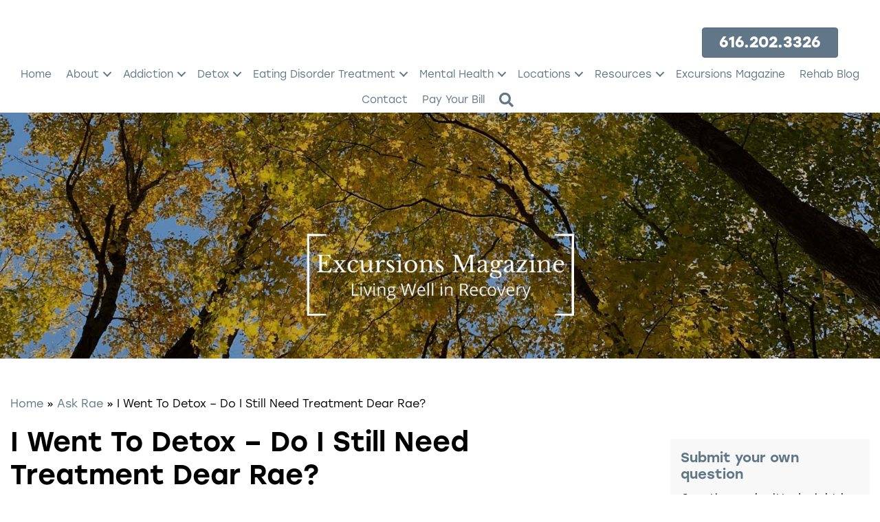

--- FILE ---
content_type: text/html; charset=UTF-8
request_url: https://sanfordbehavioralhealth.com/resources/blog/ask-rae/dear-rae-detox-need-treatment/
body_size: 49794
content:
<!DOCTYPE html>
<!--[if lt IE 7]>      <html lang="en-US" class="no-js ie lt-ie9 lt-ie8 lt-ie7"> <![endif]-->
<!--[if IE 7]>         <html lang="en-US" class="no-js ie lt-ie9 lt-ie8"> <![endif]-->
<!--[if IE 8]>         <html lang="en-US" class="no-js ie lt-ie9"> <![endif]-->
<!--[if IE]>         <html lang="en-US" class="no-js ie"> <![endif]-->
<!--[if !IE ]><!--> <html lang="en-US" class="no-js"> <!--<![endif]-->
	<head><meta charset="UTF-8"><script>if(navigator.userAgent.match(/MSIE|Internet Explorer/i)||navigator.userAgent.match(/Trident\/7\..*?rv:11/i)){var href=document.location.href;if(!href.match(/[?&]nowprocket/)){if(href.indexOf("?")==-1){if(href.indexOf("#")==-1){document.location.href=href+"?nowprocket=1"}else{document.location.href=href.replace("#","?nowprocket=1#")}}else{if(href.indexOf("#")==-1){document.location.href=href+"&nowprocket=1"}else{document.location.href=href.replace("#","&nowprocket=1#")}}}}</script><script>(()=>{class RocketLazyLoadScripts{constructor(){this.v="2.0.4",this.userEvents=["keydown","keyup","mousedown","mouseup","mousemove","mouseover","mouseout","touchmove","touchstart","touchend","touchcancel","wheel","click","dblclick","input"],this.attributeEvents=["onblur","onclick","oncontextmenu","ondblclick","onfocus","onmousedown","onmouseenter","onmouseleave","onmousemove","onmouseout","onmouseover","onmouseup","onmousewheel","onscroll","onsubmit"]}async t(){this.i(),this.o(),/iP(ad|hone)/.test(navigator.userAgent)&&this.h(),this.u(),this.l(this),this.m(),this.k(this),this.p(this),this._(),await Promise.all([this.R(),this.L()]),this.lastBreath=Date.now(),this.S(this),this.P(),this.D(),this.O(),this.M(),await this.C(this.delayedScripts.normal),await this.C(this.delayedScripts.defer),await this.C(this.delayedScripts.async),await this.T(),await this.F(),await this.j(),await this.A(),window.dispatchEvent(new Event("rocket-allScriptsLoaded")),this.everythingLoaded=!0,this.lastTouchEnd&&await new Promise(t=>setTimeout(t,500-Date.now()+this.lastTouchEnd)),this.I(),this.H(),this.U(),this.W()}i(){this.CSPIssue=sessionStorage.getItem("rocketCSPIssue"),document.addEventListener("securitypolicyviolation",t=>{this.CSPIssue||"script-src-elem"!==t.violatedDirective||"data"!==t.blockedURI||(this.CSPIssue=!0,sessionStorage.setItem("rocketCSPIssue",!0))},{isRocket:!0})}o(){window.addEventListener("pageshow",t=>{this.persisted=t.persisted,this.realWindowLoadedFired=!0},{isRocket:!0}),window.addEventListener("pagehide",()=>{this.onFirstUserAction=null},{isRocket:!0})}h(){let t;function e(e){t=e}window.addEventListener("touchstart",e,{isRocket:!0}),window.addEventListener("touchend",function i(o){o.changedTouches[0]&&t.changedTouches[0]&&Math.abs(o.changedTouches[0].pageX-t.changedTouches[0].pageX)<10&&Math.abs(o.changedTouches[0].pageY-t.changedTouches[0].pageY)<10&&o.timeStamp-t.timeStamp<200&&(window.removeEventListener("touchstart",e,{isRocket:!0}),window.removeEventListener("touchend",i,{isRocket:!0}),"INPUT"===o.target.tagName&&"text"===o.target.type||(o.target.dispatchEvent(new TouchEvent("touchend",{target:o.target,bubbles:!0})),o.target.dispatchEvent(new MouseEvent("mouseover",{target:o.target,bubbles:!0})),o.target.dispatchEvent(new PointerEvent("click",{target:o.target,bubbles:!0,cancelable:!0,detail:1,clientX:o.changedTouches[0].clientX,clientY:o.changedTouches[0].clientY})),event.preventDefault()))},{isRocket:!0})}q(t){this.userActionTriggered||("mousemove"!==t.type||this.firstMousemoveIgnored?"keyup"===t.type||"mouseover"===t.type||"mouseout"===t.type||(this.userActionTriggered=!0,this.onFirstUserAction&&this.onFirstUserAction()):this.firstMousemoveIgnored=!0),"click"===t.type&&t.preventDefault(),t.stopPropagation(),t.stopImmediatePropagation(),"touchstart"===this.lastEvent&&"touchend"===t.type&&(this.lastTouchEnd=Date.now()),"click"===t.type&&(this.lastTouchEnd=0),this.lastEvent=t.type,t.composedPath&&t.composedPath()[0].getRootNode()instanceof ShadowRoot&&(t.rocketTarget=t.composedPath()[0]),this.savedUserEvents.push(t)}u(){this.savedUserEvents=[],this.userEventHandler=this.q.bind(this),this.userEvents.forEach(t=>window.addEventListener(t,this.userEventHandler,{passive:!1,isRocket:!0})),document.addEventListener("visibilitychange",this.userEventHandler,{isRocket:!0})}U(){this.userEvents.forEach(t=>window.removeEventListener(t,this.userEventHandler,{passive:!1,isRocket:!0})),document.removeEventListener("visibilitychange",this.userEventHandler,{isRocket:!0}),this.savedUserEvents.forEach(t=>{(t.rocketTarget||t.target).dispatchEvent(new window[t.constructor.name](t.type,t))})}m(){const t="return false",e=Array.from(this.attributeEvents,t=>"data-rocket-"+t),i="["+this.attributeEvents.join("],[")+"]",o="[data-rocket-"+this.attributeEvents.join("],[data-rocket-")+"]",s=(e,i,o)=>{o&&o!==t&&(e.setAttribute("data-rocket-"+i,o),e["rocket"+i]=new Function("event",o),e.setAttribute(i,t))};new MutationObserver(t=>{for(const n of t)"attributes"===n.type&&(n.attributeName.startsWith("data-rocket-")||this.everythingLoaded?n.attributeName.startsWith("data-rocket-")&&this.everythingLoaded&&this.N(n.target,n.attributeName.substring(12)):s(n.target,n.attributeName,n.target.getAttribute(n.attributeName))),"childList"===n.type&&n.addedNodes.forEach(t=>{if(t.nodeType===Node.ELEMENT_NODE)if(this.everythingLoaded)for(const i of[t,...t.querySelectorAll(o)])for(const t of i.getAttributeNames())e.includes(t)&&this.N(i,t.substring(12));else for(const e of[t,...t.querySelectorAll(i)])for(const t of e.getAttributeNames())this.attributeEvents.includes(t)&&s(e,t,e.getAttribute(t))})}).observe(document,{subtree:!0,childList:!0,attributeFilter:[...this.attributeEvents,...e]})}I(){this.attributeEvents.forEach(t=>{document.querySelectorAll("[data-rocket-"+t+"]").forEach(e=>{this.N(e,t)})})}N(t,e){const i=t.getAttribute("data-rocket-"+e);i&&(t.setAttribute(e,i),t.removeAttribute("data-rocket-"+e))}k(t){Object.defineProperty(HTMLElement.prototype,"onclick",{get(){return this.rocketonclick||null},set(e){this.rocketonclick=e,this.setAttribute(t.everythingLoaded?"onclick":"data-rocket-onclick","this.rocketonclick(event)")}})}S(t){function e(e,i){let o=e[i];e[i]=null,Object.defineProperty(e,i,{get:()=>o,set(s){t.everythingLoaded?o=s:e["rocket"+i]=o=s}})}e(document,"onreadystatechange"),e(window,"onload"),e(window,"onpageshow");try{Object.defineProperty(document,"readyState",{get:()=>t.rocketReadyState,set(e){t.rocketReadyState=e},configurable:!0}),document.readyState="loading"}catch(t){console.log("WPRocket DJE readyState conflict, bypassing")}}l(t){this.originalAddEventListener=EventTarget.prototype.addEventListener,this.originalRemoveEventListener=EventTarget.prototype.removeEventListener,this.savedEventListeners=[],EventTarget.prototype.addEventListener=function(e,i,o){o&&o.isRocket||!t.B(e,this)&&!t.userEvents.includes(e)||t.B(e,this)&&!t.userActionTriggered||e.startsWith("rocket-")||t.everythingLoaded?t.originalAddEventListener.call(this,e,i,o):(t.savedEventListeners.push({target:this,remove:!1,type:e,func:i,options:o}),"mouseenter"!==e&&"mouseleave"!==e||t.originalAddEventListener.call(this,e,t.savedUserEvents.push,o))},EventTarget.prototype.removeEventListener=function(e,i,o){o&&o.isRocket||!t.B(e,this)&&!t.userEvents.includes(e)||t.B(e,this)&&!t.userActionTriggered||e.startsWith("rocket-")||t.everythingLoaded?t.originalRemoveEventListener.call(this,e,i,o):t.savedEventListeners.push({target:this,remove:!0,type:e,func:i,options:o})}}J(t,e){this.savedEventListeners=this.savedEventListeners.filter(i=>{let o=i.type,s=i.target||window;return e!==o||t!==s||(this.B(o,s)&&(i.type="rocket-"+o),this.$(i),!1)})}H(){EventTarget.prototype.addEventListener=this.originalAddEventListener,EventTarget.prototype.removeEventListener=this.originalRemoveEventListener,this.savedEventListeners.forEach(t=>this.$(t))}$(t){t.remove?this.originalRemoveEventListener.call(t.target,t.type,t.func,t.options):this.originalAddEventListener.call(t.target,t.type,t.func,t.options)}p(t){let e;function i(e){return t.everythingLoaded?e:e.split(" ").map(t=>"load"===t||t.startsWith("load.")?"rocket-jquery-load":t).join(" ")}function o(o){function s(e){const s=o.fn[e];o.fn[e]=o.fn.init.prototype[e]=function(){return this[0]===window&&t.userActionTriggered&&("string"==typeof arguments[0]||arguments[0]instanceof String?arguments[0]=i(arguments[0]):"object"==typeof arguments[0]&&Object.keys(arguments[0]).forEach(t=>{const e=arguments[0][t];delete arguments[0][t],arguments[0][i(t)]=e})),s.apply(this,arguments),this}}if(o&&o.fn&&!t.allJQueries.includes(o)){const e={DOMContentLoaded:[],"rocket-DOMContentLoaded":[]};for(const t in e)document.addEventListener(t,()=>{e[t].forEach(t=>t())},{isRocket:!0});o.fn.ready=o.fn.init.prototype.ready=function(i){function s(){parseInt(o.fn.jquery)>2?setTimeout(()=>i.bind(document)(o)):i.bind(document)(o)}return"function"==typeof i&&(t.realDomReadyFired?!t.userActionTriggered||t.fauxDomReadyFired?s():e["rocket-DOMContentLoaded"].push(s):e.DOMContentLoaded.push(s)),o([])},s("on"),s("one"),s("off"),t.allJQueries.push(o)}e=o}t.allJQueries=[],o(window.jQuery),Object.defineProperty(window,"jQuery",{get:()=>e,set(t){o(t)}})}P(){const t=new Map;document.write=document.writeln=function(e){const i=document.currentScript,o=document.createRange(),s=i.parentElement;let n=t.get(i);void 0===n&&(n=i.nextSibling,t.set(i,n));const c=document.createDocumentFragment();o.setStart(c,0),c.appendChild(o.createContextualFragment(e)),s.insertBefore(c,n)}}async R(){return new Promise(t=>{this.userActionTriggered?t():this.onFirstUserAction=t})}async L(){return new Promise(t=>{document.addEventListener("DOMContentLoaded",()=>{this.realDomReadyFired=!0,t()},{isRocket:!0})})}async j(){return this.realWindowLoadedFired?Promise.resolve():new Promise(t=>{window.addEventListener("load",t,{isRocket:!0})})}M(){this.pendingScripts=[];this.scriptsMutationObserver=new MutationObserver(t=>{for(const e of t)e.addedNodes.forEach(t=>{"SCRIPT"!==t.tagName||t.noModule||t.isWPRocket||this.pendingScripts.push({script:t,promise:new Promise(e=>{const i=()=>{const i=this.pendingScripts.findIndex(e=>e.script===t);i>=0&&this.pendingScripts.splice(i,1),e()};t.addEventListener("load",i,{isRocket:!0}),t.addEventListener("error",i,{isRocket:!0}),setTimeout(i,1e3)})})})}),this.scriptsMutationObserver.observe(document,{childList:!0,subtree:!0})}async F(){await this.X(),this.pendingScripts.length?(await this.pendingScripts[0].promise,await this.F()):this.scriptsMutationObserver.disconnect()}D(){this.delayedScripts={normal:[],async:[],defer:[]},document.querySelectorAll("script[type$=rocketlazyloadscript]").forEach(t=>{t.hasAttribute("data-rocket-src")?t.hasAttribute("async")&&!1!==t.async?this.delayedScripts.async.push(t):t.hasAttribute("defer")&&!1!==t.defer||"module"===t.getAttribute("data-rocket-type")?this.delayedScripts.defer.push(t):this.delayedScripts.normal.push(t):this.delayedScripts.normal.push(t)})}async _(){await this.L();let t=[];document.querySelectorAll("script[type$=rocketlazyloadscript][data-rocket-src]").forEach(e=>{let i=e.getAttribute("data-rocket-src");if(i&&!i.startsWith("data:")){i.startsWith("//")&&(i=location.protocol+i);try{const o=new URL(i).origin;o!==location.origin&&t.push({src:o,crossOrigin:e.crossOrigin||"module"===e.getAttribute("data-rocket-type")})}catch(t){}}}),t=[...new Map(t.map(t=>[JSON.stringify(t),t])).values()],this.Y(t,"preconnect")}async G(t){if(await this.K(),!0!==t.noModule||!("noModule"in HTMLScriptElement.prototype))return new Promise(e=>{let i;function o(){(i||t).setAttribute("data-rocket-status","executed"),e()}try{if(navigator.userAgent.includes("Firefox/")||""===navigator.vendor||this.CSPIssue)i=document.createElement("script"),[...t.attributes].forEach(t=>{let e=t.nodeName;"type"!==e&&("data-rocket-type"===e&&(e="type"),"data-rocket-src"===e&&(e="src"),i.setAttribute(e,t.nodeValue))}),t.text&&(i.text=t.text),t.nonce&&(i.nonce=t.nonce),i.hasAttribute("src")?(i.addEventListener("load",o,{isRocket:!0}),i.addEventListener("error",()=>{i.setAttribute("data-rocket-status","failed-network"),e()},{isRocket:!0}),setTimeout(()=>{i.isConnected||e()},1)):(i.text=t.text,o()),i.isWPRocket=!0,t.parentNode.replaceChild(i,t);else{const i=t.getAttribute("data-rocket-type"),s=t.getAttribute("data-rocket-src");i?(t.type=i,t.removeAttribute("data-rocket-type")):t.removeAttribute("type"),t.addEventListener("load",o,{isRocket:!0}),t.addEventListener("error",i=>{this.CSPIssue&&i.target.src.startsWith("data:")?(console.log("WPRocket: CSP fallback activated"),t.removeAttribute("src"),this.G(t).then(e)):(t.setAttribute("data-rocket-status","failed-network"),e())},{isRocket:!0}),s?(t.fetchPriority="high",t.removeAttribute("data-rocket-src"),t.src=s):t.src="data:text/javascript;base64,"+window.btoa(unescape(encodeURIComponent(t.text)))}}catch(i){t.setAttribute("data-rocket-status","failed-transform"),e()}});t.setAttribute("data-rocket-status","skipped")}async C(t){const e=t.shift();return e?(e.isConnected&&await this.G(e),this.C(t)):Promise.resolve()}O(){this.Y([...this.delayedScripts.normal,...this.delayedScripts.defer,...this.delayedScripts.async],"preload")}Y(t,e){this.trash=this.trash||[];let i=!0;var o=document.createDocumentFragment();t.forEach(t=>{const s=t.getAttribute&&t.getAttribute("data-rocket-src")||t.src;if(s&&!s.startsWith("data:")){const n=document.createElement("link");n.href=s,n.rel=e,"preconnect"!==e&&(n.as="script",n.fetchPriority=i?"high":"low"),t.getAttribute&&"module"===t.getAttribute("data-rocket-type")&&(n.crossOrigin=!0),t.crossOrigin&&(n.crossOrigin=t.crossOrigin),t.integrity&&(n.integrity=t.integrity),t.nonce&&(n.nonce=t.nonce),o.appendChild(n),this.trash.push(n),i=!1}}),document.head.appendChild(o)}W(){this.trash.forEach(t=>t.remove())}async T(){try{document.readyState="interactive"}catch(t){}this.fauxDomReadyFired=!0;try{await this.K(),this.J(document,"readystatechange"),document.dispatchEvent(new Event("rocket-readystatechange")),await this.K(),document.rocketonreadystatechange&&document.rocketonreadystatechange(),await this.K(),this.J(document,"DOMContentLoaded"),document.dispatchEvent(new Event("rocket-DOMContentLoaded")),await this.K(),this.J(window,"DOMContentLoaded"),window.dispatchEvent(new Event("rocket-DOMContentLoaded"))}catch(t){console.error(t)}}async A(){try{document.readyState="complete"}catch(t){}try{await this.K(),this.J(document,"readystatechange"),document.dispatchEvent(new Event("rocket-readystatechange")),await this.K(),document.rocketonreadystatechange&&document.rocketonreadystatechange(),await this.K(),this.J(window,"load"),window.dispatchEvent(new Event("rocket-load")),await this.K(),window.rocketonload&&window.rocketonload(),await this.K(),this.allJQueries.forEach(t=>t(window).trigger("rocket-jquery-load")),await this.K(),this.J(window,"pageshow");const t=new Event("rocket-pageshow");t.persisted=this.persisted,window.dispatchEvent(t),await this.K(),window.rocketonpageshow&&window.rocketonpageshow({persisted:this.persisted})}catch(t){console.error(t)}}async K(){Date.now()-this.lastBreath>45&&(await this.X(),this.lastBreath=Date.now())}async X(){return document.hidden?new Promise(t=>setTimeout(t)):new Promise(t=>requestAnimationFrame(t))}B(t,e){return e===document&&"readystatechange"===t||(e===document&&"DOMContentLoaded"===t||(e===window&&"DOMContentLoaded"===t||(e===window&&"load"===t||e===window&&"pageshow"===t)))}static run(){(new RocketLazyLoadScripts).t()}}RocketLazyLoadScripts.run()})();</script>
		
		<meta http-equiv="X-UA-Compatible" content="IE=edge,chrome=1">
		<meta name="viewport" content="width=device-width, initial-scale=1, maximum-scale=1">

		            <script type="rocketlazyloadscript" data-minify="1" async data-rocket-src='https://sanfordbehavioralhealth.com/wp-content/cache/min/1/monitor/stat.js?ver=1765975668'>
            </script>
        <meta name='robots' content='index, follow, max-image-preview:large, max-snippet:-1, max-video-preview:-1' />

<!-- Google Tag Manager for WordPress by gtm4wp.com -->
<script data-cfasync="false" data-pagespeed-no-defer>
	var gtm4wp_datalayer_name = "dataLayer";
	var dataLayer = dataLayer || [];
</script>
<!-- End Google Tag Manager for WordPress by gtm4wp.com -->
	<!-- This site is optimized with the Yoast SEO Premium plugin v25.2 (Yoast SEO v26.3) - https://yoast.com/wordpress/plugins/seo/ -->
	<title>I Went To Detox - Do I Still Need Treatment Dear Rae? - Sanford Behavioral Health</title>
	<meta name="description" content="Do I need treatment after detox? Rae answers here. Call 616.557.7753 to learn more about addiction detox programs in Michigan." />
	<link rel="canonical" href="https://sanfordbehavioralhealth.com/resources/blog/ask-rae/dear-rae-detox-need-treatment/" />
	<meta property="og:locale" content="en_US" />
	<meta property="og:type" content="article" />
	<meta property="og:title" content="I Went To Detox - Do I Still Need Treatment Dear Rae?" />
	<meta property="og:description" content="Do I need treatment after detox? Rae answers here. Call 616.557.7753 to learn more about addiction detox programs in Michigan." />
	<meta property="og:url" content="https://sanfordbehavioralhealth.com/resources/blog/ask-rae/dear-rae-detox-need-treatment/" />
	<meta property="og:site_name" content="Sanford Behavioral Health" />
	<meta property="article:modified_time" content="2024-08-30T18:24:08+00:00" />
	<meta property="og:image" content="https://sanfordbehavioralhealth.com/wp-content/uploads/2019/06/detox-e1561732143264.jpg" />
	<meta name="twitter:card" content="summary_large_image" />
	<meta name="twitter:label1" content="Est. reading time" />
	<meta name="twitter:data1" content="3 minutes" />
	<script type="application/ld+json" class="yoast-schema-graph">{"@context":"https://schema.org","@graph":[{"@type":"WebPage","@id":"https://sanfordbehavioralhealth.com/resources/blog/ask-rae/dear-rae-detox-need-treatment/","url":"https://sanfordbehavioralhealth.com/resources/blog/ask-rae/dear-rae-detox-need-treatment/","name":"I Went To Detox - Do I Still Need Treatment Dear Rae? - Sanford Behavioral Health","isPartOf":{"@id":"https://sanfordbehavioralhealth.com/#website"},"primaryImageOfPage":{"@id":"https://sanfordbehavioralhealth.com/resources/blog/ask-rae/dear-rae-detox-need-treatment/#primaryimage"},"image":{"@id":"https://sanfordbehavioralhealth.com/resources/blog/ask-rae/dear-rae-detox-need-treatment/#primaryimage"},"thumbnailUrl":"https://sanfordbehavioralhealth.com/wp-content/uploads/2019/06/detox-e1561732143264.jpg","datePublished":"2019-06-29T13:41:11+00:00","dateModified":"2024-08-30T18:24:08+00:00","description":"Do I need treatment after detox? Rae answers here. Call 616.557.7753 to learn more about addiction detox programs in Michigan.","breadcrumb":{"@id":"https://sanfordbehavioralhealth.com/resources/blog/ask-rae/dear-rae-detox-need-treatment/#breadcrumb"},"inLanguage":"en-US","potentialAction":[{"@type":"ReadAction","target":["https://sanfordbehavioralhealth.com/resources/blog/ask-rae/dear-rae-detox-need-treatment/"]}]},{"@type":"ImageObject","inLanguage":"en-US","@id":"https://sanfordbehavioralhealth.com/resources/blog/ask-rae/dear-rae-detox-need-treatment/#primaryimage","url":"https://i0.wp.com/sanfordbehavioralhealth.com/wp-content/uploads/2019/06/detox-e1561732143264.jpg?fit=1000%2C666&ssl=1","contentUrl":"https://i0.wp.com/sanfordbehavioralhealth.com/wp-content/uploads/2019/06/detox-e1561732143264.jpg?fit=1000%2C666&ssl=1","width":1000,"height":666,"caption":"detox"},{"@type":"BreadcrumbList","@id":"https://sanfordbehavioralhealth.com/resources/blog/ask-rae/dear-rae-detox-need-treatment/#breadcrumb","itemListElement":[{"@type":"ListItem","position":1,"name":"Home","item":"https://sanfordbehavioralhealth.com/"},{"@type":"ListItem","position":2,"name":"Ask Rae","item":"https://sanfordbehavioralhealth.com/resources/blog/ask-rae/"},{"@type":"ListItem","position":3,"name":"I Went To Detox &#8211; Do I Still Need Treatment Dear Rae?"}]},{"@type":"WebSite","@id":"https://sanfordbehavioralhealth.com/#website","url":"https://sanfordbehavioralhealth.com/","name":"Sanford Behavioral Health","description":"Drug &amp; Alcohol Rehab &amp; Recovery Center For Men &amp; Women - Sanford House","potentialAction":[{"@type":"SearchAction","target":{"@type":"EntryPoint","urlTemplate":"https://sanfordbehavioralhealth.com/?s={search_term_string}"},"query-input":{"@type":"PropertyValueSpecification","valueRequired":true,"valueName":"search_term_string"}}],"inLanguage":"en-US"}]}</script>
	<!-- / Yoast SEO Premium plugin. -->


<link rel='dns-prefetch' href='//www.google.com' />
<link rel='dns-prefetch' href='//stats.wp.com' />
<link rel='dns-prefetch' href='//use.typekit.net' />

<link rel='preconnect' href='//c0.wp.com' />
<link rel='preconnect' href='//i0.wp.com' />
<link rel="alternate" title="oEmbed (JSON)" type="application/json+oembed" href="https://sanfordbehavioralhealth.com/wp-json/oembed/1.0/embed?url=https%3A%2F%2Fsanfordbehavioralhealth.com%2Fresources%2Fblog%2Fask-rae%2Fdear-rae-detox-need-treatment%2F" />
<link rel="alternate" title="oEmbed (XML)" type="text/xml+oembed" href="https://sanfordbehavioralhealth.com/wp-json/oembed/1.0/embed?url=https%3A%2F%2Fsanfordbehavioralhealth.com%2Fresources%2Fblog%2Fask-rae%2Fdear-rae-detox-need-treatment%2F&#038;format=xml" />
<style id='wp-img-auto-sizes-contain-inline-css' type='text/css'>
img:is([sizes=auto i],[sizes^="auto," i]){contain-intrinsic-size:3000px 1500px}
/*# sourceURL=wp-img-auto-sizes-contain-inline-css */
</style>
<link rel='stylesheet' id='jetpack_related-posts-css' href='https://c0.wp.com/p/jetpack/15.2/modules/related-posts/related-posts.css' type='text/css' media='all' />
<link rel='stylesheet' id='sbi_styles-css' href='https://sanfordbehavioralhealth.com/wp-content/plugins/instagram-feed/css/sbi-styles.min.css?ver=6.9.1' type='text/css' media='all' />
<style id='wp-emoji-styles-inline-css' type='text/css'>

	img.wp-smiley, img.emoji {
		display: inline !important;
		border: none !important;
		box-shadow: none !important;
		height: 1em !important;
		width: 1em !important;
		margin: 0 0.07em !important;
		vertical-align: -0.1em !important;
		background: none !important;
		padding: 0 !important;
	}
/*# sourceURL=wp-emoji-styles-inline-css */
</style>
<link rel='stylesheet' id='wp-block-library-css' href='https://c0.wp.com/c/6.9/wp-includes/css/dist/block-library/style.min.css' type='text/css' media='all' />
<style id='global-styles-inline-css' type='text/css'>
:root{--wp--preset--aspect-ratio--square: 1;--wp--preset--aspect-ratio--4-3: 4/3;--wp--preset--aspect-ratio--3-4: 3/4;--wp--preset--aspect-ratio--3-2: 3/2;--wp--preset--aspect-ratio--2-3: 2/3;--wp--preset--aspect-ratio--16-9: 16/9;--wp--preset--aspect-ratio--9-16: 9/16;--wp--preset--color--black: #000000;--wp--preset--color--cyan-bluish-gray: #abb8c3;--wp--preset--color--white: #ffffff;--wp--preset--color--pale-pink: #f78da7;--wp--preset--color--vivid-red: #cf2e2e;--wp--preset--color--luminous-vivid-orange: #ff6900;--wp--preset--color--luminous-vivid-amber: #fcb900;--wp--preset--color--light-green-cyan: #7bdcb5;--wp--preset--color--vivid-green-cyan: #00d084;--wp--preset--color--pale-cyan-blue: #8ed1fc;--wp--preset--color--vivid-cyan-blue: #0693e3;--wp--preset--color--vivid-purple: #9b51e0;--wp--preset--gradient--vivid-cyan-blue-to-vivid-purple: linear-gradient(135deg,rgb(6,147,227) 0%,rgb(155,81,224) 100%);--wp--preset--gradient--light-green-cyan-to-vivid-green-cyan: linear-gradient(135deg,rgb(122,220,180) 0%,rgb(0,208,130) 100%);--wp--preset--gradient--luminous-vivid-amber-to-luminous-vivid-orange: linear-gradient(135deg,rgb(252,185,0) 0%,rgb(255,105,0) 100%);--wp--preset--gradient--luminous-vivid-orange-to-vivid-red: linear-gradient(135deg,rgb(255,105,0) 0%,rgb(207,46,46) 100%);--wp--preset--gradient--very-light-gray-to-cyan-bluish-gray: linear-gradient(135deg,rgb(238,238,238) 0%,rgb(169,184,195) 100%);--wp--preset--gradient--cool-to-warm-spectrum: linear-gradient(135deg,rgb(74,234,220) 0%,rgb(151,120,209) 20%,rgb(207,42,186) 40%,rgb(238,44,130) 60%,rgb(251,105,98) 80%,rgb(254,248,76) 100%);--wp--preset--gradient--blush-light-purple: linear-gradient(135deg,rgb(255,206,236) 0%,rgb(152,150,240) 100%);--wp--preset--gradient--blush-bordeaux: linear-gradient(135deg,rgb(254,205,165) 0%,rgb(254,45,45) 50%,rgb(107,0,62) 100%);--wp--preset--gradient--luminous-dusk: linear-gradient(135deg,rgb(255,203,112) 0%,rgb(199,81,192) 50%,rgb(65,88,208) 100%);--wp--preset--gradient--pale-ocean: linear-gradient(135deg,rgb(255,245,203) 0%,rgb(182,227,212) 50%,rgb(51,167,181) 100%);--wp--preset--gradient--electric-grass: linear-gradient(135deg,rgb(202,248,128) 0%,rgb(113,206,126) 100%);--wp--preset--gradient--midnight: linear-gradient(135deg,rgb(2,3,129) 0%,rgb(40,116,252) 100%);--wp--preset--font-size--small: 13px;--wp--preset--font-size--medium: 20px;--wp--preset--font-size--large: 36px;--wp--preset--font-size--x-large: 42px;--wp--preset--spacing--20: 0.44rem;--wp--preset--spacing--30: 0.67rem;--wp--preset--spacing--40: 1rem;--wp--preset--spacing--50: 1.5rem;--wp--preset--spacing--60: 2.25rem;--wp--preset--spacing--70: 3.38rem;--wp--preset--spacing--80: 5.06rem;--wp--preset--shadow--natural: 6px 6px 9px rgba(0, 0, 0, 0.2);--wp--preset--shadow--deep: 12px 12px 50px rgba(0, 0, 0, 0.4);--wp--preset--shadow--sharp: 6px 6px 0px rgba(0, 0, 0, 0.2);--wp--preset--shadow--outlined: 6px 6px 0px -3px rgb(255, 255, 255), 6px 6px rgb(0, 0, 0);--wp--preset--shadow--crisp: 6px 6px 0px rgb(0, 0, 0);}:where(.is-layout-flex){gap: 0.5em;}:where(.is-layout-grid){gap: 0.5em;}body .is-layout-flex{display: flex;}.is-layout-flex{flex-wrap: wrap;align-items: center;}.is-layout-flex > :is(*, div){margin: 0;}body .is-layout-grid{display: grid;}.is-layout-grid > :is(*, div){margin: 0;}:where(.wp-block-columns.is-layout-flex){gap: 2em;}:where(.wp-block-columns.is-layout-grid){gap: 2em;}:where(.wp-block-post-template.is-layout-flex){gap: 1.25em;}:where(.wp-block-post-template.is-layout-grid){gap: 1.25em;}.has-black-color{color: var(--wp--preset--color--black) !important;}.has-cyan-bluish-gray-color{color: var(--wp--preset--color--cyan-bluish-gray) !important;}.has-white-color{color: var(--wp--preset--color--white) !important;}.has-pale-pink-color{color: var(--wp--preset--color--pale-pink) !important;}.has-vivid-red-color{color: var(--wp--preset--color--vivid-red) !important;}.has-luminous-vivid-orange-color{color: var(--wp--preset--color--luminous-vivid-orange) !important;}.has-luminous-vivid-amber-color{color: var(--wp--preset--color--luminous-vivid-amber) !important;}.has-light-green-cyan-color{color: var(--wp--preset--color--light-green-cyan) !important;}.has-vivid-green-cyan-color{color: var(--wp--preset--color--vivid-green-cyan) !important;}.has-pale-cyan-blue-color{color: var(--wp--preset--color--pale-cyan-blue) !important;}.has-vivid-cyan-blue-color{color: var(--wp--preset--color--vivid-cyan-blue) !important;}.has-vivid-purple-color{color: var(--wp--preset--color--vivid-purple) !important;}.has-black-background-color{background-color: var(--wp--preset--color--black) !important;}.has-cyan-bluish-gray-background-color{background-color: var(--wp--preset--color--cyan-bluish-gray) !important;}.has-white-background-color{background-color: var(--wp--preset--color--white) !important;}.has-pale-pink-background-color{background-color: var(--wp--preset--color--pale-pink) !important;}.has-vivid-red-background-color{background-color: var(--wp--preset--color--vivid-red) !important;}.has-luminous-vivid-orange-background-color{background-color: var(--wp--preset--color--luminous-vivid-orange) !important;}.has-luminous-vivid-amber-background-color{background-color: var(--wp--preset--color--luminous-vivid-amber) !important;}.has-light-green-cyan-background-color{background-color: var(--wp--preset--color--light-green-cyan) !important;}.has-vivid-green-cyan-background-color{background-color: var(--wp--preset--color--vivid-green-cyan) !important;}.has-pale-cyan-blue-background-color{background-color: var(--wp--preset--color--pale-cyan-blue) !important;}.has-vivid-cyan-blue-background-color{background-color: var(--wp--preset--color--vivid-cyan-blue) !important;}.has-vivid-purple-background-color{background-color: var(--wp--preset--color--vivid-purple) !important;}.has-black-border-color{border-color: var(--wp--preset--color--black) !important;}.has-cyan-bluish-gray-border-color{border-color: var(--wp--preset--color--cyan-bluish-gray) !important;}.has-white-border-color{border-color: var(--wp--preset--color--white) !important;}.has-pale-pink-border-color{border-color: var(--wp--preset--color--pale-pink) !important;}.has-vivid-red-border-color{border-color: var(--wp--preset--color--vivid-red) !important;}.has-luminous-vivid-orange-border-color{border-color: var(--wp--preset--color--luminous-vivid-orange) !important;}.has-luminous-vivid-amber-border-color{border-color: var(--wp--preset--color--luminous-vivid-amber) !important;}.has-light-green-cyan-border-color{border-color: var(--wp--preset--color--light-green-cyan) !important;}.has-vivid-green-cyan-border-color{border-color: var(--wp--preset--color--vivid-green-cyan) !important;}.has-pale-cyan-blue-border-color{border-color: var(--wp--preset--color--pale-cyan-blue) !important;}.has-vivid-cyan-blue-border-color{border-color: var(--wp--preset--color--vivid-cyan-blue) !important;}.has-vivid-purple-border-color{border-color: var(--wp--preset--color--vivid-purple) !important;}.has-vivid-cyan-blue-to-vivid-purple-gradient-background{background: var(--wp--preset--gradient--vivid-cyan-blue-to-vivid-purple) !important;}.has-light-green-cyan-to-vivid-green-cyan-gradient-background{background: var(--wp--preset--gradient--light-green-cyan-to-vivid-green-cyan) !important;}.has-luminous-vivid-amber-to-luminous-vivid-orange-gradient-background{background: var(--wp--preset--gradient--luminous-vivid-amber-to-luminous-vivid-orange) !important;}.has-luminous-vivid-orange-to-vivid-red-gradient-background{background: var(--wp--preset--gradient--luminous-vivid-orange-to-vivid-red) !important;}.has-very-light-gray-to-cyan-bluish-gray-gradient-background{background: var(--wp--preset--gradient--very-light-gray-to-cyan-bluish-gray) !important;}.has-cool-to-warm-spectrum-gradient-background{background: var(--wp--preset--gradient--cool-to-warm-spectrum) !important;}.has-blush-light-purple-gradient-background{background: var(--wp--preset--gradient--blush-light-purple) !important;}.has-blush-bordeaux-gradient-background{background: var(--wp--preset--gradient--blush-bordeaux) !important;}.has-luminous-dusk-gradient-background{background: var(--wp--preset--gradient--luminous-dusk) !important;}.has-pale-ocean-gradient-background{background: var(--wp--preset--gradient--pale-ocean) !important;}.has-electric-grass-gradient-background{background: var(--wp--preset--gradient--electric-grass) !important;}.has-midnight-gradient-background{background: var(--wp--preset--gradient--midnight) !important;}.has-small-font-size{font-size: var(--wp--preset--font-size--small) !important;}.has-medium-font-size{font-size: var(--wp--preset--font-size--medium) !important;}.has-large-font-size{font-size: var(--wp--preset--font-size--large) !important;}.has-x-large-font-size{font-size: var(--wp--preset--font-size--x-large) !important;}
/*# sourceURL=global-styles-inline-css */
</style>

<style id='classic-theme-styles-inline-css' type='text/css'>
/*! This file is auto-generated */
.wp-block-button__link{color:#fff;background-color:#32373c;border-radius:9999px;box-shadow:none;text-decoration:none;padding:calc(.667em + 2px) calc(1.333em + 2px);font-size:1.125em}.wp-block-file__button{background:#32373c;color:#fff;text-decoration:none}
/*# sourceURL=/wp-includes/css/classic-themes.min.css */
</style>
<link rel='stylesheet' id='subscribe-forms-css-css' href='https://sanfordbehavioralhealth.com/wp-content/plugins/easy-social-share-buttons3/assets/modules/subscribe-forms.css?ver=8.7' type='text/css' media='all' />
<link rel='stylesheet' id='click2tweet-css-css' href='https://sanfordbehavioralhealth.com/wp-content/plugins/easy-social-share-buttons3/assets/modules/click-to-tweet.css?ver=8.7' type='text/css' media='all' />
<link rel='stylesheet' id='easy-social-share-buttons-css' href='https://sanfordbehavioralhealth.com/wp-content/plugins/easy-social-share-buttons3/assets/css/easy-social-share-buttons.css?ver=8.7' type='text/css' media='all' />
<link rel='stylesheet' id='main-styles-css' href='https://sanfordbehavioralhealth.com/wp-content/themes/sanford-house-theme/style.css?ver=1.1' type='text/css' media='all' />
<link rel='stylesheet' id='custom-font-stolz-css' href='https://use.typekit.net/fge3cen.css?ver=6.9' type='text/css' media='all' />
<style id='rocket-lazyload-inline-css' type='text/css'>
.rll-youtube-player{position:relative;padding-bottom:56.23%;height:0;overflow:hidden;max-width:100%;}.rll-youtube-player:focus-within{outline: 2px solid currentColor;outline-offset: 5px;}.rll-youtube-player iframe{position:absolute;top:0;left:0;width:100%;height:100%;z-index:100;background:0 0}.rll-youtube-player img{bottom:0;display:block;left:0;margin:auto;max-width:100%;width:100%;position:absolute;right:0;top:0;border:none;height:auto;-webkit-transition:.4s all;-moz-transition:.4s all;transition:.4s all}.rll-youtube-player img:hover{-webkit-filter:brightness(75%)}.rll-youtube-player .play{height:100%;width:100%;left:0;top:0;position:absolute;background:url(https://sanfordbehavioralhealth.com/wp-content/plugins/wp-rocket/assets/img/youtube.png) no-repeat center;background-color: transparent !important;cursor:pointer;border:none;}
/*# sourceURL=rocket-lazyload-inline-css */
</style>
<script type="text/javascript" id="jetpack_related-posts-js-extra">
/* <![CDATA[ */
var related_posts_js_options = {"post_heading":"h4"};
//# sourceURL=jetpack_related-posts-js-extra
/* ]]> */
</script>
<script type="rocketlazyloadscript" data-minify="1" data-rocket-type="text/javascript" data-rocket-src="https://sanfordbehavioralhealth.com/wp-content/cache/min/1/p/jetpack/15.2/_inc/build/related-posts/related-posts.min.js?ver=1765975777" id="jetpack_related-posts-js" data-rocket-defer defer></script>
<script type="text/javascript" src="https://c0.wp.com/c/6.9/wp-includes/js/jquery/jquery.min.js" id="jquery-core-js"></script>
<script type="text/javascript" src="https://c0.wp.com/c/6.9/wp-includes/js/jquery/jquery-migrate.min.js" id="jquery-migrate-js"></script>
<script type="text/javascript" id="custom-js-extra">
/* <![CDATA[ */
var site_data = {"ajax_url":"https://sanfordbehavioralhealth.com/wp-admin/admin-ajax.php","api_url_base":"https://sanfordbehavioralhealth.com/wp-json/","api_url_base_wp":"https://sanfordbehavioralhealth.com/wp-json/wp/v2"};
//# sourceURL=custom-js-extra
/* ]]> */
</script>
<script type="rocketlazyloadscript" data-rocket-type="text/javascript" data-rocket-src="https://sanfordbehavioralhealth.com/wp-content/themes/sanford-house-theme/js/custom-min.js?ver=1.1" id="custom-js" data-rocket-defer defer></script>
<link rel="https://api.w.org/" href="https://sanfordbehavioralhealth.com/wp-json/" /><link rel="EditURI" type="application/rsd+xml" title="RSD" href="https://sanfordbehavioralhealth.com/xmlrpc.php?rsd" />
<link rel='shortlink' href='https://sanfordbehavioralhealth.com/?p=9288' />
<!-- start Simple Custom CSS and JS -->
<style type="text/css">
@media (min-width: 576px) {
	.navbar.site-header {
		/*position: relative !important;*/
		
		position: sticky;
		top: 0;
		
		background: #fff;	
		
	}
}

nav.navbar.navbar-expand-sm.site-header {
     padding-left: 0px;
    padding-right: 0px !important;
}


.navbar .fl-row-content-wrap {
    padding: 0px !important;
    margin-bottom: -10px;
}


.fl-builder-content-19579 {
	width: 100%;
	z-index: 100;
}


.menu1 {outline: 1px dotted #00f;}
.menu2 {outline: 1px dotted #f00;}

.sub-menu {
background-color: #fff;
}

.navbar.site-header .fl-menu .sub-menu > li > .fl-has-submenu-container > a:hover,
.navbar.site-header .fl-menu .sub-menu > li > a:hover {
    color: #000;
}


</style>
<!-- end Simple Custom CSS and JS -->
<!-- start Simple Custom CSS and JS -->
<style type="text/css">
.fl-menu-responsive-toggle-large-mobile #menu-main-menu li.fl-has-submenu ul.sub-menu {
	padding-right:10px;
	padding-left: 5px;
}

.fl-menu-responsive-toggle-large-mobile #menu-main-menu li.fl-has-submenu ul.sub-menu ul.sub-menu{
	padding-right:20px;
	padding-left: 5px;
}</style>
<!-- end Simple Custom CSS and JS -->
<!-- start Simple Custom CSS and JS -->
<style type="text/css">
.post-19535 #sidebar li {
	list-style-type: none !important;
}

#custom-post-type-tag-cloud-2 a {
	font-size: 1rem !important;
}</style>
<!-- end Simple Custom CSS and JS -->
<!-- start Simple Custom CSS and JS -->
<style type="text/css">
.blog-banner {
	background-image: url('/wp-content/uploads/2025/03/Excursions-header-update.jpg') !important;
	background-size: cover !important;
	background-position: 50% 95% !important;
    padding-bottom: 28vw !important;
}</style>
<!-- end Simple Custom CSS and JS -->
<!-- start Simple Custom CSS and JS -->
<style type="text/css">
fieldset input {
	border: 1px solid #617787 !important;
    border-radius: 5px !important;
    padding: 0 10px !important;
    justify-content: flex-start;
    align-items: center;
}

fieldset .has_first_name.has_last_name {
	width: 100% !important;
}

/* mobile images */
@media(max-width:500px) { .alignright { float: center !important; width: 100% !important; padding-bottom: 15px !important; }}
@media(max-width:500px) { .alignleft { float: center !important; width: 100% !important; padding-bottom: 15px !important; }}


@media (max-width: 991px) { 
    html { 
        font-size:calc(12px + 1.5vw); 
    } 
    .social ul li a { 
    padding:10px; }
}



h1, h2, h3, h4, h5, h6 {color: #000; font-family: "stolzl",-apple-system,BlinkMacSystemFont,"Segoe UI",Roboto,"Helvetica Neue",Arial,"Noto Sans",sans-serif,"Apple Color Emoji","Segoe UI Emoji","Segoe UI Symbol","Noto Color Emoji" !Important;}

p {color: #000; font-family: "stolzl",-apple-system,BlinkMacSystemFont,"Segoe UI",Roboto,"Helvetica Neue",Arial,"Noto Sans",sans-serif,"Apple Color Emoji","Segoe UI Emoji","Segoe UI Symbol","Noto Color Emoji" !Important; font-weight: 300 !Important;}

footer h2 {
	color: #617787;
}

@media (min-width: 768px) {
    footer h2 {
        font-size: 1.5rem;
    }
}

.menu-item-object-custom .sr-only:after {
    content: '';
    border: 4px solid transparent;
    border-top: 4px solid white;
    margin-left: 2px;
    margin-bottom: 10px;
    display: inline-block;
    vertical-align: bottom;
}

.dropdown .sr-only:after {
    content: '';
    border: 4px solid transparent;
    border-top: 4px solid white;
    margin-left: 2px;
    margin-bottom: 10px;
    display: inline-block;
    vertical-align: bottom;
}

.menu-item-has-children > .nav-link:after{
	font-family: "Font Awesome 5 Free"; font-weight: 900; content: "\f078";
	color: white;
	padding-left: 20px;
}

.slick-prev.slick-arrow{
	z-index: 99}

.slick-next.slick-arrow{
	z-index: 99}


@media (max-width: 820px) {
	.fl-builder-content .info-bubble {
		border-radius: 150px !important}
}</style>
<!-- end Simple Custom CSS and JS -->
<!-- start Simple Custom CSS and JS -->
<script type="text/javascript">window.addEventListener('DOMContentLoaded', function() {
jQuery(document).ready(function() {
  jQuery('.fl-module-menu li.fl-has-submenu').click(function() {
	   console.log("click");
  //  jQuery(this).parent().fadeOut();
	 
	 jQuery(this).siblings('.fl-active').find('ul.sub-menu').toggle(); 
	 jQuery(this).siblings().removeClass('fl-active');
	  
	  /* remove class 
	  li.fl-active
	  */
	  
	//  jQuery(this).siblings('.fl-has-submenu').find('ul.sub-menu').toggle();

	  //jQuery(this).siblings().removeClass('fl-active');
	  /*
	  ul.sub-menu display none/block
	  */
  });
});
});</script>
<!-- end Simple Custom CSS and JS -->
<!-- start Simple Custom CSS and JS -->
<!-- Google tag (gtag.js) -->
<script async src="https://www.googletagmanager.com/gtag/js?id=UA-54705349-1"></script>
<script>
  window.dataLayer = window.dataLayer || [];
  function gtag(){dataLayer.push(arguments);}
  gtag('js', new Date());

  gtag('config', 'UA-54705349-1');
</script>

<!-- end Simple Custom CSS and JS -->
<!-- start Simple Custom CSS and JS -->
<!-- Google tag (gtag.js) -->
<script async src="https://www.googletagmanager.com/gtag/js?id=AW-697827420"></script>
<script>
  window.dataLayer = window.dataLayer || [];
  function gtag(){dataLayer.push(arguments);}
  gtag('js', new Date());

  gtag('config', 'AW-697827420');
</script>
<!-- end Simple Custom CSS and JS -->
<meta name="google-site-verification" content="M6-zrVaC9F6jtj9o34CoLOCoRdZO1-ZZSZ-hb4GPRpE" />
<meta name="msvalidate.01" content="7bb1b13b52dd19c522b443baffae7346" />
			<!-- DO NOT COPY THIS SNIPPET! Start of Page Analytics Tracking for HubSpot WordPress plugin v11.3.21-->
			<script type="rocketlazyloadscript" class="hsq-set-content-id" data-content-id="blog-post">
				var _hsq = _hsq || [];
				_hsq.push(["setContentType", "blog-post"]);
			</script>
			<!-- DO NOT COPY THIS SNIPPET! End of Page Analytics Tracking for HubSpot WordPress plugin -->
					<script type="rocketlazyloadscript" data-rocket-type="text/javascript">
				(function(c,l,a,r,i,t,y){
					c[a]=c[a]||function(){(c[a].q=c[a].q||[]).push(arguments)};t=l.createElement(r);t.async=1;
					t.src="https://www.clarity.ms/tag/"+i+"?ref=wordpress";y=l.getElementsByTagName(r)[0];y.parentNode.insertBefore(t,y);
				})(window, document, "clarity", "script", "trra5h46o4");
		</script>
			<style>img#wpstats{display:none}</style>
		<script data-cfasync="false" async src="//403983.tctm.co/t.js"></script>
<!-- Google Tag Manager for WordPress by gtm4wp.com -->
<!-- GTM Container placement set to footer -->
<script data-cfasync="false" data-pagespeed-no-defer type="text/javascript">
	var dataLayer_content = {"pagePostType":"ask_rae","pagePostType2":"single-ask_rae","pagePostAuthor":"David Green","browserName":"","browserVersion":"","browserEngineName":"","browserEngineVersion":"","osName":"","osVersion":"","deviceType":"bot","deviceManufacturer":"","deviceModel":""};
	dataLayer.push( dataLayer_content );
</script>
<script data-cfasync="false" data-pagespeed-no-defer type="text/javascript">
(function(w,d,s,l,i){w[l]=w[l]||[];w[l].push({'gtm.start':
new Date().getTime(),event:'gtm.js'});var f=d.getElementsByTagName(s)[0],
j=d.createElement(s),dl=l!='dataLayer'?'&l='+l:'';j.async=true;j.src=
'//www.googletagmanager.com/gtm.js?id='+i+dl;f.parentNode.insertBefore(j,f);
})(window,document,'script','dataLayer','GTM-MTN563C');
</script>
<!-- End Google Tag Manager for WordPress by gtm4wp.com --><meta name="generator" content="Elementor 3.32.5; features: additional_custom_breakpoints; settings: css_print_method-external, google_font-enabled, font_display-auto">
			<style>
				.e-con.e-parent:nth-of-type(n+4):not(.e-lazyloaded):not(.e-no-lazyload),
				.e-con.e-parent:nth-of-type(n+4):not(.e-lazyloaded):not(.e-no-lazyload) * {
					background-image: none !important;
				}
				@media screen and (max-height: 1024px) {
					.e-con.e-parent:nth-of-type(n+3):not(.e-lazyloaded):not(.e-no-lazyload),
					.e-con.e-parent:nth-of-type(n+3):not(.e-lazyloaded):not(.e-no-lazyload) * {
						background-image: none !important;
					}
				}
				@media screen and (max-height: 640px) {
					.e-con.e-parent:nth-of-type(n+2):not(.e-lazyloaded):not(.e-no-lazyload),
					.e-con.e-parent:nth-of-type(n+2):not(.e-lazyloaded):not(.e-no-lazyload) * {
						background-image: none !important;
					}
				}
			</style>
					<style type="text/css" id="wp-custom-css">
			.grecaptcha-badge{
	z-index: 20;
}		</style>
		<meta property="fb:app_id" content="694434008491384"/>

<meta name="facebook-domain-verification" content="6le8y46erjbuw55vqvd66yh4xi4gju" /><noscript><style id="rocket-lazyload-nojs-css">.rll-youtube-player, [data-lazy-src]{display:none !important;}</style></noscript>		<!--[if lt IE 9]>
	      <script src="https://oss.maxcdn.com/html5shiv/3.7.2/html5shiv.min.js"></script>
	      <script src="https://oss.maxcdn.com/respond/1.4.2/respond.min.js"></script>
	    <![endif]-->
	<meta name="generator" content="WP Rocket 3.20.2" data-wpr-features="wpr_delay_js wpr_defer_js wpr_minify_js wpr_lazyload_images wpr_lazyload_iframes wpr_image_dimensions wpr_desktop" /></head>
		<body class="wp-singular ask_rae-template-default single single-ask_rae postid-9288 wp-theme-sanford-house-theme fl-builder-2-9-4 fl-no-js essb-8.7 post-dear-rae-detox-need-treatment excursions-blog elementor-default elementor-kit-18355 mu-no-builder">
		            <noscript>
                <a href="https://www.clickcease.com" rel="nofollow"><img src="https://monitor.clickcease.com/stats/stats.aspx" alt="Clickcease" /></a>
            </noscript>
        	<a class="skip-link sr-only" id="top" href="#content">Skip to content</a>
		<!--[if lt IE 7]>
            <p class="chromeframe">You are using an outdated browser. <a href="http://browsehappy.com/">Upgrade your browser today</a> or <a href="http://www.google.com/chromeframe/?redirect=true">install Google Chrome Frame</a> to better experience this site.</p>
        <![endif]-->
<div data-rocket-location-hash="c41ae86a7d565df5354888c0b69b41e2" class="mu-site-wrap"><nav class="navbar navbar-expand-sm site-header">
	<!--<div class="container-fluid">
		<div class="navbar-header">
			<a href="https://sanfordbehavioralhealth.com" class="navbar-brand" rel="nofollow" title='Sanford Behavioral Health'  id='main-logo'>
  <img width="946" height="224" src="data:image/svg+xml,%3Csvg%20xmlns='http://www.w3.org/2000/svg'%20viewBox='0%200%20946%20224'%3E%3C/svg%3E" alt="Sanford Behavioral Health Logo" data-no-retina data-lazy-src="https://sanfordbehavioralhealth.com/wp-content/themes/sanford-house-theme/images/main-logo.png" /><noscript><img width="946" height="224" src="https://sanfordbehavioralhealth.com/wp-content/themes/sanford-house-theme/images/main-logo.png" alt="Sanford Behavioral Health Logo" data-no-retina /></noscript>
</a>
  					</div>
		<div class="sh-nav justify-content-sm-end">
		<a href="tel:(616) 202.3326" class="phone-link"><span class="d-none d-sm-inline-block">(616) 202.3326</span><span class="d-inline-block d-sm-none"><i class="fas fa-phone"></i></span></a>
	<a href="#nav" class="menu-button"><span class="d-none d-sm-inline-block">Menu</span><span class="d-inline-block d-sm-none"><i class="fas fa-bars"></i></span></a>
</div>
	</div>-->
	<link rel='stylesheet' id='font-awesome-5-css' href='https://sanfordbehavioralhealth.com/wp-content/plugins/bb-plugin/fonts/fontawesome/5.15.4/css/all.min.css?ver=2.9.4' type='text/css' media='all' />
<style id='fl-builder-layout-19579-inline-css' type='text/css'>
.fl-builder-content *,.fl-builder-content *:before,.fl-builder-content *:after {-webkit-box-sizing: border-box;-moz-box-sizing: border-box;box-sizing: border-box;}.fl-row:before,.fl-row:after,.fl-row-content:before,.fl-row-content:after,.fl-col-group:before,.fl-col-group:after,.fl-col:before,.fl-col:after,.fl-module:not([data-accepts]):before,.fl-module:not([data-accepts]):after,.fl-module-content:before,.fl-module-content:after {display: table;content: " ";}.fl-row:after,.fl-row-content:after,.fl-col-group:after,.fl-col:after,.fl-module:not([data-accepts]):after,.fl-module-content:after {clear: both;}.fl-clear {clear: both;}.fl-row,.fl-row-content {margin-left: auto;margin-right: auto;min-width: 0;}.fl-row-content-wrap {position: relative;}.fl-builder-mobile .fl-row-bg-photo .fl-row-content-wrap {background-attachment: scroll;}.fl-row-bg-video,.fl-row-bg-video .fl-row-content,.fl-row-bg-embed,.fl-row-bg-embed .fl-row-content {position: relative;}.fl-row-bg-video .fl-bg-video,.fl-row-bg-embed .fl-bg-embed-code {bottom: 0;left: 0;overflow: hidden;position: absolute;right: 0;top: 0;}.fl-row-bg-video .fl-bg-video video,.fl-row-bg-embed .fl-bg-embed-code video {bottom: 0;left: 0px;max-width: none;position: absolute;right: 0;top: 0px;}.fl-row-bg-video .fl-bg-video video {min-width: 100%;min-height: 100%;width: auto;height: auto;}.fl-row-bg-video .fl-bg-video iframe,.fl-row-bg-embed .fl-bg-embed-code iframe {pointer-events: none;width: 100vw;height: 56.25vw; max-width: none;min-height: 100vh;min-width: 177.77vh; position: absolute;top: 50%;left: 50%;-ms-transform: translate(-50%, -50%); -webkit-transform: translate(-50%, -50%); transform: translate(-50%, -50%);}.fl-bg-video-fallback {background-position: 50% 50%;background-repeat: no-repeat;background-size: cover;bottom: 0px;left: 0px;position: absolute;right: 0px;top: 0px;}.fl-row-bg-slideshow,.fl-row-bg-slideshow .fl-row-content {position: relative;}.fl-row .fl-bg-slideshow {bottom: 0;left: 0;overflow: hidden;position: absolute;right: 0;top: 0;z-index: 0;}.fl-builder-edit .fl-row .fl-bg-slideshow * {bottom: 0;height: auto !important;left: 0;position: absolute !important;right: 0;top: 0;}.fl-row-bg-overlay .fl-row-content-wrap:after {border-radius: inherit;content: '';display: block;position: absolute;top: 0;right: 0;bottom: 0;left: 0;z-index: 0;}.fl-row-bg-overlay .fl-row-content {position: relative;z-index: 1;}.fl-row-default-height .fl-row-content-wrap,.fl-row-custom-height .fl-row-content-wrap {display: -webkit-box;display: -webkit-flex;display: -ms-flexbox;display: flex;min-height: 100vh;}.fl-row-overlap-top .fl-row-content-wrap {display: -webkit-inline-box;display: -webkit-inline-flex;display: -moz-inline-box;display: -ms-inline-flexbox;display: inline-flex;width: 100%;}.fl-row-default-height .fl-row-content-wrap,.fl-row-custom-height .fl-row-content-wrap {min-height: 0;}.fl-row-default-height .fl-row-content,.fl-row-full-height .fl-row-content,.fl-row-custom-height .fl-row-content {-webkit-box-flex: 1 1 auto; -moz-box-flex: 1 1 auto;-webkit-flex: 1 1 auto;-ms-flex: 1 1 auto;flex: 1 1 auto;}.fl-row-default-height .fl-row-full-width.fl-row-content,.fl-row-full-height .fl-row-full-width.fl-row-content,.fl-row-custom-height .fl-row-full-width.fl-row-content {max-width: 100%;width: 100%;}.fl-row-default-height.fl-row-align-center .fl-row-content-wrap,.fl-row-full-height.fl-row-align-center .fl-row-content-wrap,.fl-row-custom-height.fl-row-align-center .fl-row-content-wrap {-webkit-align-items: center;-webkit-box-align: center;-webkit-box-pack: center;-webkit-justify-content: center;-ms-flex-align: center;-ms-flex-pack: center;justify-content: center;align-items: center;}.fl-row-default-height.fl-row-align-bottom .fl-row-content-wrap,.fl-row-full-height.fl-row-align-bottom .fl-row-content-wrap,.fl-row-custom-height.fl-row-align-bottom .fl-row-content-wrap {-webkit-align-items: flex-end;-webkit-justify-content: flex-end;-webkit-box-align: end;-webkit-box-pack: end;-ms-flex-align: end;-ms-flex-pack: end;justify-content: flex-end;align-items: flex-end;}.fl-col-group-equal-height {display: flex;flex-wrap: wrap;width: 100%;}.fl-col-group-equal-height.fl-col-group-has-child-loading {flex-wrap: nowrap;}.fl-col-group-equal-height .fl-col,.fl-col-group-equal-height .fl-col-content {display: flex;flex: 1 1 auto;}.fl-col-group-equal-height .fl-col-content {flex-direction: column;flex-shrink: 1;min-width: 1px;max-width: 100%;width: 100%;}.fl-col-group-equal-height:before,.fl-col-group-equal-height .fl-col:before,.fl-col-group-equal-height .fl-col-content:before,.fl-col-group-equal-height:after,.fl-col-group-equal-height .fl-col:after,.fl-col-group-equal-height .fl-col-content:after{content: none;}.fl-col-group-nested.fl-col-group-equal-height.fl-col-group-align-top .fl-col-content,.fl-col-group-equal-height.fl-col-group-align-top .fl-col-content {justify-content: flex-start;}.fl-col-group-nested.fl-col-group-equal-height.fl-col-group-align-center .fl-col-content,.fl-col-group-equal-height.fl-col-group-align-center .fl-col-content {justify-content: center;}.fl-col-group-nested.fl-col-group-equal-height.fl-col-group-align-bottom .fl-col-content,.fl-col-group-equal-height.fl-col-group-align-bottom .fl-col-content {justify-content: flex-end;}.fl-col-group-equal-height.fl-col-group-align-center .fl-col-group {width: 100%;}.fl-col {float: left;min-height: 1px;}.fl-col-bg-overlay .fl-col-content {position: relative;}.fl-col-bg-overlay .fl-col-content:after {border-radius: inherit;content: '';display: block;position: absolute;top: 0;right: 0;bottom: 0;left: 0;z-index: 0;}.fl-col-bg-overlay .fl-module {position: relative;z-index: 2;}.single:not(.woocommerce).single-fl-builder-template .fl-content {width: 100%;}.fl-builder-layer {position: absolute;top:0;left:0;right: 0;bottom: 0;z-index: 0;pointer-events: none;overflow: hidden;}.fl-builder-shape-layer {z-index: 0;}.fl-builder-shape-layer.fl-builder-bottom-edge-layer {z-index: 1;}.fl-row-bg-overlay .fl-builder-shape-layer {z-index: 1;}.fl-row-bg-overlay .fl-builder-shape-layer.fl-builder-bottom-edge-layer {z-index: 2;}.fl-row-has-layers .fl-row-content {z-index: 1;}.fl-row-bg-overlay .fl-row-content {z-index: 2;}.fl-builder-layer > * {display: block;position: absolute;top:0;left:0;width: 100%;}.fl-builder-layer + .fl-row-content {position: relative;}.fl-builder-layer .fl-shape {fill: #aaa;stroke: none;stroke-width: 0;width:100%;}@supports (-webkit-touch-callout: inherit) {.fl-row.fl-row-bg-parallax .fl-row-content-wrap,.fl-row.fl-row-bg-fixed .fl-row-content-wrap {background-position: center !important;background-attachment: scroll !important;}}@supports (-webkit-touch-callout: none) {.fl-row.fl-row-bg-fixed .fl-row-content-wrap {background-position: center !important;background-attachment: scroll !important;}}.fl-clearfix:before,.fl-clearfix:after {display: table;content: " ";}.fl-clearfix:after {clear: both;}.sr-only {position: absolute;width: 1px;height: 1px;padding: 0;overflow: hidden;clip: rect(0,0,0,0);white-space: nowrap;border: 0;}.fl-builder-content a.fl-button,.fl-builder-content a.fl-button:visited {border-radius: 4px;-moz-border-radius: 4px;-webkit-border-radius: 4px;display: inline-block;font-size: 16px;font-weight: normal;line-height: 18px;padding: 12px 24px;text-decoration: none;text-shadow: none;}.fl-builder-content .fl-button:hover {text-decoration: none;}.fl-builder-content .fl-button:active {position: relative;top: 1px;}.fl-builder-content .fl-button-width-full .fl-button {display: block;text-align: center;}.fl-builder-content .fl-button-width-custom .fl-button {display: inline-block;text-align: center;max-width: 100%;}.fl-builder-content .fl-button-left {text-align: left;}.fl-builder-content .fl-button-center {text-align: center;}.fl-builder-content .fl-button-right {text-align: right;}.fl-builder-content .fl-button i {font-size: 1.3em;height: auto;margin-right:8px;vertical-align: middle;width: auto;}.fl-builder-content .fl-button i.fl-button-icon-after {margin-left: 8px;margin-right: 0;}.fl-builder-content .fl-button-has-icon .fl-button-text {vertical-align: middle;}.fl-icon-wrap {display: inline-block;}.fl-icon {display: table-cell;vertical-align: middle;}.fl-icon a {text-decoration: none;}.fl-icon i {float: right;height: auto;width: auto;}.fl-icon i:before {border: none !important;height: auto;width: auto;}.fl-icon-text {display: table-cell;text-align: left;padding-left: 15px;vertical-align: middle;}.fl-icon-text-empty {display: none;}.fl-icon-text *:last-child {margin: 0 !important;padding: 0 !important;}.fl-icon-text a {text-decoration: none;}.fl-icon-text span {display: block;}.fl-icon-text span.mce-edit-focus {min-width: 1px;}.fl-module img {max-width: 100%;}.fl-photo {line-height: 0;position: relative;}.fl-photo-align-left {text-align: left;}.fl-photo-align-center {text-align: center;}.fl-photo-align-right {text-align: right;}.fl-photo-content {display: inline-block;line-height: 0;position: relative;max-width: 100%;}.fl-photo-img-svg {width: 100%;}.fl-photo-content img {display: inline;height: auto;max-width: 100%;}.fl-photo-crop-circle img {-webkit-border-radius: 100%;-moz-border-radius: 100%;border-radius: 100%;}.fl-photo-caption {font-size: 13px;line-height: 18px;overflow: hidden;text-overflow: ellipsis;}.fl-photo-caption-below {padding-bottom: 20px;padding-top: 10px;}.fl-photo-caption-hover {background: rgba(0,0,0,0.7);bottom: 0;color: #fff;left: 0;opacity: 0;filter: alpha(opacity = 0);padding: 10px 15px;position: absolute;right: 0;-webkit-transition:opacity 0.3s ease-in;-moz-transition:opacity 0.3s ease-in;transition:opacity 0.3s ease-in;}.fl-photo-content:hover .fl-photo-caption-hover {opacity: 100;filter: alpha(opacity = 100);}.fl-builder-pagination,.fl-builder-pagination-load-more {padding: 40px 0;}.fl-builder-pagination ul.page-numbers {list-style: none;margin: 0;padding: 0;text-align: center;}.fl-builder-pagination li {display: inline-block;list-style: none;margin: 0;padding: 0;}.fl-builder-pagination li a.page-numbers,.fl-builder-pagination li span.page-numbers {border: 1px solid #e6e6e6;display: inline-block;padding: 5px 10px;margin: 0 0 5px;}.fl-builder-pagination li a.page-numbers:hover,.fl-builder-pagination li span.current {background: #f5f5f5;text-decoration: none;}.fl-slideshow,.fl-slideshow * {-webkit-box-sizing: content-box;-moz-box-sizing: content-box;box-sizing: content-box;}.fl-slideshow .fl-slideshow-image img {max-width: none !important;}.fl-slideshow-social {line-height: 0 !important;}.fl-slideshow-social * {margin: 0 !important;}.fl-builder-content .bx-wrapper .bx-viewport {background: transparent;border: none;box-shadow: none;-moz-box-shadow: none;-webkit-box-shadow: none;left: 0;}.mfp-wrap button.mfp-arrow,.mfp-wrap button.mfp-arrow:active,.mfp-wrap button.mfp-arrow:hover,.mfp-wrap button.mfp-arrow:focus {background: transparent !important;border: none !important;outline: none;position: absolute;top: 50%;box-shadow: none !important;-moz-box-shadow: none !important;-webkit-box-shadow: none !important;}.mfp-wrap .mfp-close,.mfp-wrap .mfp-close:active,.mfp-wrap .mfp-close:hover,.mfp-wrap .mfp-close:focus {background: transparent !important;border: none !important;outline: none;position: absolute;top: 0;box-shadow: none !important;-moz-box-shadow: none !important;-webkit-box-shadow: none !important;}.admin-bar .mfp-wrap .mfp-close,.admin-bar .mfp-wrap .mfp-close:active,.admin-bar .mfp-wrap .mfp-close:hover,.admin-bar .mfp-wrap .mfp-close:focus {top: 32px!important;}img.mfp-img {padding: 0;}.mfp-counter {display: none;}.mfp-wrap .mfp-preloader.fa {font-size: 30px;}.fl-form-field {margin-bottom: 15px;}.fl-form-field input.fl-form-error {border-color: #DD6420;}.fl-form-error-message {clear: both;color: #DD6420;display: none;padding-top: 8px;font-size: 12px;font-weight: lighter;}.fl-form-button-disabled {opacity: 0.5;}.fl-animation {opacity: 0;}body.fl-no-js .fl-animation {opacity: 1;}.fl-builder-preview .fl-animation,.fl-builder-edit .fl-animation,.fl-animated {opacity: 1;}.fl-animated {animation-fill-mode: both;-webkit-animation-fill-mode: both;}.fl-button.fl-button-icon-animation i {width: 0 !important;opacity: 0;-ms-filter: "alpha(opacity=0)";transition: all 0.2s ease-out;-webkit-transition: all 0.2s ease-out;}.fl-button.fl-button-icon-animation:hover i {opacity: 1! important;-ms-filter: "alpha(opacity=100)";}.fl-button.fl-button-icon-animation i.fl-button-icon-after {margin-left: 0px !important;}.fl-button.fl-button-icon-animation:hover i.fl-button-icon-after {margin-left: 10px !important;}.fl-button.fl-button-icon-animation i.fl-button-icon-before {margin-right: 0 !important;}.fl-button.fl-button-icon-animation:hover i.fl-button-icon-before {margin-right: 20px !important;margin-left: -10px;}.fl-builder-content a.fl-button,.fl-builder-content a.fl-button:visited {background: #fafafa;border: 1px solid #ccc;color: #333;}.fl-builder-content a.fl-button *,.fl-builder-content a.fl-button:visited * {color: #333;}@media (max-width: 1200px) {}@media (max-width: 992px) { .fl-col-group.fl-col-group-medium-reversed {display: -webkit-flex;display: flex;-webkit-flex-wrap: wrap-reverse;flex-wrap: wrap-reverse;flex-direction: row-reverse;} }@media (max-width: 768px) { .fl-row-content-wrap {background-attachment: scroll !important;}.fl-row-bg-parallax .fl-row-content-wrap {background-attachment: scroll !important;background-position: center center !important;}.fl-col-group.fl-col-group-equal-height {display: block;}.fl-col-group.fl-col-group-equal-height.fl-col-group-custom-width {display: -webkit-box;display: -webkit-flex;display: flex;}.fl-col-group.fl-col-group-responsive-reversed {display: -webkit-flex;display: flex;-webkit-flex-wrap: wrap-reverse;flex-wrap: wrap-reverse;flex-direction: row-reverse;}.fl-col-group.fl-col-group-responsive-reversed .fl-col:not(.fl-col-small-custom-width) {flex-basis: 100%;width: 100% !important;}.fl-col-group.fl-col-group-medium-reversed:not(.fl-col-group-responsive-reversed) {display: unset;display: unset;-webkit-flex-wrap: unset;flex-wrap: unset;flex-direction: unset;}.fl-col {clear: both;float: none;margin-left: auto;margin-right: auto;width: auto !important;}.fl-col-small:not(.fl-col-small-full-width) {max-width: 400px;}.fl-block-col-resize {display:none;}.fl-row[data-node] .fl-row-content-wrap {margin: 0;padding-left: 0;padding-right: 0;}.fl-row[data-node] .fl-bg-video,.fl-row[data-node] .fl-bg-slideshow {left: 0;right: 0;}.fl-col[data-node] .fl-col-content {margin: 0;padding-left: 0;padding-right: 0;} }@media (min-width: 1201px) {html .fl-visible-large:not(.fl-visible-desktop),html .fl-visible-medium:not(.fl-visible-desktop),html .fl-visible-mobile:not(.fl-visible-desktop) {display: none;}}@media (min-width: 993px) and (max-width: 1200px) {html .fl-visible-desktop:not(.fl-visible-large),html .fl-visible-medium:not(.fl-visible-large),html .fl-visible-mobile:not(.fl-visible-large) {display: none;}}@media (min-width: 769px) and (max-width: 992px) {html .fl-visible-desktop:not(.fl-visible-medium),html .fl-visible-large:not(.fl-visible-medium),html .fl-visible-mobile:not(.fl-visible-medium) {display: none;}}@media (max-width: 768px) {html .fl-visible-desktop:not(.fl-visible-mobile),html .fl-visible-large:not(.fl-visible-mobile),html .fl-visible-medium:not(.fl-visible-mobile) {display: none;}}.fl-col-content {display: flex;flex-direction: column;margin-top: 0px;margin-right: 0px;margin-bottom: 0px;margin-left: 0px;padding-top: 0px;padding-right: 0px;padding-bottom: 0px;padding-left: 0px;}.fl-row-fixed-width {max-width: 930px;}.fl-row-content-wrap {margin-top: 0px;margin-right: 0px;margin-bottom: 0px;margin-left: 0px;padding-top: 20px;padding-right: 20px;padding-bottom: 20px;padding-left: 20px;}.fl-module-content, .fl-module:where(.fl-module:not(:has(> .fl-module-content))) {margin-top: 20px;margin-right: 20px;margin-bottom: 20px;margin-left: 20px;}.fl-node-zlyg1pwxnt4r > .fl-row-content-wrap {background-color: rgba(0,0,0,0);} .fl-node-zlyg1pwxnt4r > .fl-row-content-wrap {margin-top:0px;} .fl-node-zlyg1pwxnt4r > .fl-row-content-wrap {padding-top:0px;padding-bottom:0px;}.fl-node-wupot910jq3f {width: 25%;}@media(max-width: 1200px) {.fl-builder-content .fl-node-wupot910jq3f {width: 20% !important;max-width: none;-webkit-box-flex: 0 1 auto;-moz-box-flex: 0 1 auto;-webkit-flex: 0 1 auto;-ms-flex: 0 1 auto;flex: 0 1 auto;}}@media(max-width: 992px) {.fl-builder-content .fl-node-wupot910jq3f {width: 30% !important;max-width: none;-webkit-box-flex: 0 1 auto;-moz-box-flex: 0 1 auto;-webkit-flex: 0 1 auto;-ms-flex: 0 1 auto;flex: 0 1 auto;}}@media(max-width: 768px) {.fl-builder-content .fl-node-wupot910jq3f {width: 60% !important;max-width: none;clear: none;float: left;}}.fl-node-thryuvxm7klo {width: 100%;}.fl-node-h4wu2szc0knb {width: 25%;}@media(max-width: 1200px) {.fl-builder-content .fl-node-h4wu2szc0knb {width: 20% !important;max-width: none;-webkit-box-flex: 0 1 auto;-moz-box-flex: 0 1 auto;-webkit-flex: 0 1 auto;-ms-flex: 0 1 auto;flex: 0 1 auto;}}@media(max-width: 992px) {.fl-builder-content .fl-node-h4wu2szc0knb {width: 30% !important;max-width: none;-webkit-box-flex: 0 1 auto;-moz-box-flex: 0 1 auto;-webkit-flex: 0 1 auto;-ms-flex: 0 1 auto;flex: 0 1 auto;}}@media(max-width: 768px) {.fl-builder-content .fl-node-h4wu2szc0knb {width: 60% !important;max-width: none;clear: none;float: left;}}.fl-node-5lz1gb82pqvi {width: 25%;}.fl-node-wp8v4ed5z73g {width: 25%;}@media(max-width: 1200px) {.fl-builder-content .fl-node-wp8v4ed5z73g {width: 80% !important;max-width: none;-webkit-box-flex: 0 1 auto;-moz-box-flex: 0 1 auto;-webkit-flex: 0 1 auto;-ms-flex: 0 1 auto;flex: 0 1 auto;}}@media(max-width: 992px) {.fl-builder-content .fl-node-wp8v4ed5z73g {width: 70% !important;max-width: none;-webkit-box-flex: 0 1 auto;-moz-box-flex: 0 1 auto;-webkit-flex: 0 1 auto;-ms-flex: 0 1 auto;flex: 0 1 auto;}}@media(max-width: 768px) {.fl-builder-content .fl-node-wp8v4ed5z73g {width: 100% !important;max-width: none;clear: none;float: left;}}.fl-menu ul,.fl-menu li{list-style: none;margin: 0;padding: 0;}.fl-menu .menu:before,.fl-menu .menu:after{content: '';display: table;clear: both;}.fl-menu-horizontal {display: inline-flex;flex-wrap: wrap;align-items: center;}.fl-menu li{position: relative;}.fl-menu a{display: block;padding: 10px;text-decoration: none;}.fl-menu a:hover{text-decoration: none;}.fl-menu .sub-menu{min-width: 220px;}.fl-module[data-node] .fl-menu .fl-menu-expanded .sub-menu {background-color: transparent;-webkit-box-shadow: none;-ms-box-shadow: none;box-shadow: none;}.fl-menu .fl-has-submenu:focus,.fl-menu .fl-has-submenu .sub-menu:focus,.fl-menu .fl-has-submenu-container:focus {outline: 0;}.fl-menu .fl-has-submenu-container{ position: relative; }.fl-menu .fl-menu-accordion .fl-has-submenu > .sub-menu{display: none;}.fl-menu .fl-menu-accordion .fl-has-submenu.fl-active .hide-heading > .sub-menu {box-shadow: none;display: block !important;}.fl-menu .fl-menu-toggle{position: absolute;top: 0;right: 0;bottom: 0;height: 100%;cursor: pointer;}.fl-menu .fl-toggle-arrows .fl-menu-toggle:before,.fl-menu .fl-toggle-none .fl-menu-toggle:before{border-color: #333;}.fl-menu .fl-menu-expanded .fl-menu-toggle{display: none;}.fl-menu .fl-menu-mobile-toggle {position: relative;padding: 8px;background-color: transparent;border: none;color: #333;border-radius: 0;}.fl-menu .fl-menu-mobile-toggle:focus-visible {outline: 2px auto Highlight;outline: 2px auto -webkit-focus-ring-color;}.fl-menu .fl-menu-mobile-toggle.text{width: 100%;text-align: center;}.fl-menu .fl-menu-mobile-toggle.hamburger .fl-menu-mobile-toggle-label,.fl-menu .fl-menu-mobile-toggle.hamburger-label .fl-menu-mobile-toggle-label{display: inline-block;margin-left: 10px;vertical-align: middle;}.fl-menu .fl-menu-mobile-toggle.hamburger .svg-container,.fl-menu .fl-menu-mobile-toggle.hamburger-label .svg-container{display: inline-block;position: relative;width: 1.4em;height: 1.4em;vertical-align: middle;}.fl-menu .fl-menu-mobile-toggle.hamburger .hamburger-menu,.fl-menu .fl-menu-mobile-toggle.hamburger-label .hamburger-menu{position: absolute;top: 0;left: 0;right: 0;bottom: 0;}.fl-menu .fl-menu-mobile-toggle.hamburger .hamburger-menu rect,.fl-menu .fl-menu-mobile-toggle.hamburger-label .hamburger-menu rect{fill: currentColor;}li.mega-menu .hide-heading > a,li.mega-menu .hide-heading > .fl-has-submenu-container,li.mega-menu-disabled .hide-heading > a,li.mega-menu-disabled .hide-heading > .fl-has-submenu-container {display: none;}ul.fl-menu-horizontal li.mega-menu {position: static;}ul.fl-menu-horizontal li.mega-menu > ul.sub-menu {top: inherit !important;left: 0 !important;right: 0 !important;width: 100%;}ul.fl-menu-horizontal li.mega-menu.fl-has-submenu:hover > ul.sub-menu,ul.fl-menu-horizontal li.mega-menu.fl-has-submenu.focus > ul.sub-menu {display: flex !important;}ul.fl-menu-horizontal li.mega-menu > ul.sub-menu li {border-color: transparent;}ul.fl-menu-horizontal li.mega-menu > ul.sub-menu > li {width: 100%;}ul.fl-menu-horizontal li.mega-menu > ul.sub-menu > li > .fl-has-submenu-container a {font-weight: bold;}ul.fl-menu-horizontal li.mega-menu > ul.sub-menu > li > .fl-has-submenu-container a:hover {background: transparent;}ul.fl-menu-horizontal li.mega-menu > ul.sub-menu .fl-menu-toggle {display: none;}ul.fl-menu-horizontal li.mega-menu > ul.sub-menu ul.sub-menu {background: transparent;-webkit-box-shadow: none;-ms-box-shadow: none;box-shadow: none;display: block;min-width: 0;opacity: 1;padding: 0;position: static;visibility: visible;}:where(.fl-col-group-medium-reversed, .fl-col-group-responsive-reversed, .fl-col-group-equal-height.fl-col-group-custom-width) > .fl-menu-mobile-clone {flex: 1 1 100%;}.fl-menu-mobile-clone {clear: both;}.fl-menu-mobile-clone .fl-menu .menu {float: none !important;}.fl-menu-mobile-close {display: none;}.fl-menu-mobile-close,.fl-menu-mobile-close:hover,.fl-menu-mobile-close:focus {background: none;border: 0 none;color: inherit;font-size: 18px;padding: 10px 6px;}.fl-menu-mobile-close:focus-visible {outline: 2px auto Highlight;outline: 2px auto -webkit-focus-ring-color;}.fl-node-bc38rn0guwal .fl-menu .menu {}.fl-builder-content .fl-node-bc38rn0guwal .menu > li > a,.fl-builder-content .fl-node-bc38rn0guwal .menu > li > .fl-has-submenu-container > a,.fl-builder-content .fl-node-bc38rn0guwal .sub-menu > li > a,.fl-builder-content .fl-node-bc38rn0guwal .sub-menu > li > .fl-has-submenu-container > a{color: #617787;}.fl-node-bc38rn0guwal .fl-menu .fl-toggle-arrows .fl-menu-toggle:before,.fl-node-bc38rn0guwal .fl-menu .fl-toggle-none .fl-menu-toggle:before {border-color: #617787;}.fl-node-bc38rn0guwal .menu > li > a:hover,.fl-node-bc38rn0guwal .menu > li > a:focus,.fl-node-bc38rn0guwal .menu > li > .fl-has-submenu-container:hover > a,.fl-node-bc38rn0guwal .menu > li > .fl-has-submenu-container.focus > a,.fl-node-bc38rn0guwal .menu > li.current-menu-item > a,.fl-node-bc38rn0guwal .menu > li.current-menu-item > .fl-has-submenu-container > a,.fl-node-bc38rn0guwal .sub-menu > li > a:hover,.fl-node-bc38rn0guwal .sub-menu > li > a:focus,.fl-node-bc38rn0guwal .sub-menu > li > .fl-has-submenu-container:hover > a,.fl-node-bc38rn0guwal .sub-menu > li > .fl-has-submenu-container.focus > a,.fl-node-bc38rn0guwal .sub-menu > li.current-menu-item > a,.fl-node-bc38rn0guwal .sub-menu > li.current-menu-item > .fl-has-submenu-container > a{color: #000000;}.fl-node-bc38rn0guwal .fl-menu .fl-toggle-arrows .fl-has-submenu-container:hover > .fl-menu-toggle:before,.fl-node-bc38rn0guwal .fl-menu .fl-toggle-arrows .fl-has-submenu-container.focus > .fl-menu-toggle:before,.fl-node-bc38rn0guwal .fl-menu .fl-toggle-arrows li.current-menu-item >.fl-has-submenu-container > .fl-menu-toggle:before,.fl-node-bc38rn0guwal .fl-menu .fl-toggle-none .fl-has-submenu-container:hover > .fl-menu-toggle:before,.fl-node-bc38rn0guwal .fl-menu .fl-toggle-none .fl-has-submenu-container.focus > .fl-menu-toggle:before,.fl-node-bc38rn0guwal .fl-menu .fl-toggle-none li.current-menu-item >.fl-has-submenu-container > .fl-menu-toggle:before{border-color: #000000;}.fl-node-bc38rn0guwal .menu .fl-has-submenu .sub-menu{display: none;}.fl-node-bc38rn0guwal .fl-menu .sub-menu {-webkit-box-shadow: 0 1px 20px rgba(0,0,0,0.1);-ms-box-shadow: 0 1px 20px rgba(0,0,0,0.1);box-shadow: 0 1px 20px rgba(0,0,0,0.1);}.fl-node-bc38rn0guwal .fl-menu .sub-menu > li > a,.fl-node-bc38rn0guwal .fl-menu .sub-menu > li > .fl-has-submenu-container > a {color: #617787;}.fl-node-bc38rn0guwal .fl-menu .fl-menu-toggle:before{content: '';position: absolute;right: 50%;top: 50%;z-index: 1;display: block;width: 9px;height: 9px;margin: -5px -5px 0 0;border-right: 2px solid;border-bottom: 2px solid;-webkit-transform-origin: right bottom;-ms-transform-origin: right bottom;transform-origin: right bottom;-webkit-transform: translateX( -5px ) rotate( 45deg );-ms-transform: translateX( -5px ) rotate( 45deg );transform: translateX( -5px ) rotate( 45deg );}.fl-node-bc38rn0guwal .fl-menu .fl-has-submenu.fl-active > .fl-has-submenu-container .fl-menu-toggle{-webkit-transform: rotate( -180deg );-ms-transform: rotate( -180deg );transform: rotate( -180deg );}.fl-node-bc38rn0guwal .fl-menu-horizontal.fl-toggle-arrows .fl-has-submenu-container a{padding-right: 24px;}.fl-node-bc38rn0guwal .fl-menu-horizontal.fl-toggle-arrows .fl-menu-toggle,.fl-node-bc38rn0guwal .fl-menu-horizontal.fl-toggle-none .fl-menu-toggle{width: 23px;}.fl-node-bc38rn0guwal .fl-menu-horizontal.fl-toggle-arrows .fl-menu-toggle,.fl-node-bc38rn0guwal .fl-menu-horizontal.fl-toggle-none .fl-menu-toggle,.fl-node-bc38rn0guwal .fl-menu-vertical.fl-toggle-arrows .fl-menu-toggle,.fl-node-bc38rn0guwal .fl-menu-vertical.fl-toggle-none .fl-menu-toggle{width: 24px;}.fl-node-bc38rn0guwal .fl-menu li{border-top: 1px solid transparent;}.fl-node-bc38rn0guwal .fl-menu li:first-child{border-top: none;}@media ( max-width: 768px ) {.fl-node-bc38rn0guwal .fl-menu-mobile-flyout {background-color: #fff;right: -267px;height: 0px;overflow-y: auto;padding: 0 5px;position: fixed;top: 0;transition-property: left, right;transition-duration: .2s;-moz-box-shadow: 0 0 4px #4e3c3c;-webkit-box-shadow: 0 0 4px #4e3c3c;box-shadow: 0 0 4px #4e3c3c;z-index: 999999;width: 250px;}.fl-node-bc38rn0guwal .fl-menu-mobile-flyout ul {margin: 0 auto;}.fl-node-bc38rn0guwal .fl-menu .fl-menu-mobile-flyout .menu {display: block !important;float: none;}.admin-bar .fl-node-bc38rn0guwal .fl-menu-mobile-flyout {top: 32px;}.fl-menu-mobile-close {display: block;}.fl-flyout-right .fl-menu-mobile-close {float: left;}.fl-flyout-left .fl-menu-mobile-close {float: right;}.fl-node-bc38rn0guwal .fl-menu .sub-menu {-webkit-box-shadow: none;-ms-box-shadow: none;box-shadow: none;}.fl-node-bc38rn0guwal .mega-menu.fl-active .hide-heading > .sub-menu,.fl-node-bc38rn0guwal .mega-menu-disabled.fl-active .hide-heading > .sub-menu {display: block !important;}.fl-node-bc38rn0guwal .fl-menu-logo,.fl-node-bc38rn0guwal .fl-menu-search-item {display: none;}.fl-node-bc38rn0guwal .sub-menu .menu-item a::before {font-family: 'Font Awesome 5 Free';content: '\f105';font-weight: 900;margin-right: 10px;}} @media ( max-width: 782px ) {.admin-bar .fl-node-bc38rn0guwal .fl-menu-mobile-flyout {top: 46px;}}@media ( min-width: 769px ) {.fl-node-bc38rn0guwal .fl-menu .menu > li{ display: inline-block; }.fl-node-bc38rn0guwal .menu li{border-left: 1px solid transparent;border-top: none;}.fl-node-bc38rn0guwal .menu li:first-child{border: none;}.fl-node-bc38rn0guwal .menu li li{border-top: 1px solid transparent;border-left: none;}.fl-node-bc38rn0guwal .menu .fl-has-submenu .sub-menu{position: absolute;top: 100%;left: 0;z-index: 10;visibility: hidden;opacity: 0;text-align:left;}.fl-node-bc38rn0guwal .fl-has-submenu .fl-has-submenu .sub-menu{top: 0;left: 100%;}.fl-node-bc38rn0guwal .fl-menu .fl-has-submenu:hover > .sub-menu,.fl-node-bc38rn0guwal .fl-menu .fl-has-submenu.focus > .sub-menu{display: block;visibility: visible;opacity: 1;}.fl-node-bc38rn0guwal .menu .fl-has-submenu.fl-menu-submenu-right .sub-menu{left: inherit;right: 0;}.fl-node-bc38rn0guwal .menu .fl-has-submenu .fl-has-submenu.fl-menu-submenu-right .sub-menu{top: 0;left: inherit;right: 100%;}.fl-node-bc38rn0guwal .fl-menu .fl-has-submenu.fl-active > .fl-has-submenu-container .fl-menu-toggle{-webkit-transform: none;-ms-transform: none;transform: none;}.fl-node-bc38rn0guwal .fl-menu .fl-has-submenu .fl-has-submenu .fl-menu-toggle:before{-webkit-transform: translateY( -5px ) rotate( -45deg );-ms-transform: translateY( -5px ) rotate( -45deg );transform: translateY( -5px ) rotate( -45deg );}.fl-node-bc38rn0guwal ul.sub-menu {padding-top: 0px;padding-right: 0px;padding-bottom: 0px;padding-left: 0px;}.fl-node-bc38rn0guwal ul.sub-menu a {}}.fl-node-bc38rn0guwal ul.fl-menu-horizontal li.mega-menu > ul.sub-menu > li > .fl-has-submenu-container a:hover {color: #617787;}.fl-node-bc38rn0guwal .fl-menu .menu, .fl-node-bc38rn0guwal .fl-menu .menu > li {font-size: 15px;line-height: 1;}.fl-node-bc38rn0guwal .fl-menu {text-align: center;}.fl-node-bc38rn0guwal .fl-menu .menu {justify-content: center;}.fl-node-bc38rn0guwal .menu a {padding-top: 10px;padding-right: 10px;padding-bottom: 10px;padding-left: 10px;}.fl-node-bc38rn0guwal .fl-menu .menu .sub-menu > li {font-size: 15px;line-height: 1;}.fl-node-bc38rn0guwal .fl-menu .sub-menu .fl-has-submenu-container .fl-menu-toggle:before, .fl-node-bc38rn0guwal .fl-menu .sub-menu .fl-toggle-plus .fl-menu-toggle:after {border-color: #617787;}.fl-node-bc38rn0guwal .fl-menu .sub-menu > li > a:hover,.fl-node-bc38rn0guwal .fl-menu .sub-menu > li > a:focus,.fl-node-bc38rn0guwal .fl-menu .sub-menu > li > .fl-has-submenu-container:hover > a,.fl-node-bc38rn0guwal .fl-menu .sub-menu > li > .fl-has-submenu-container:focus > a,.fl-node-bc38rn0guwal .fl-menu .sub-menu > li.current-menu-item > a,.fl-node-bc38rn0guwal .fl-menu .sub-menu > li.current-menu-item > .fl-has-submenu-container > a {color: #617787;}.fl-node-bc38rn0guwal .fl-menu .sub-menu .fl-has-submenu-container:hover > .fl-menu-toggle:before, .fl-node-bc38rn0guwal .fl-menu .sub-menu .fl-has-submenu-container:focus > .fl-menu-toggle:before, .fl-node-bc38rn0guwal .fl-menu .sub-menu .fl-toggle-plus fl-has-submenu-container:hover > .fl-menu-toggle:after, .fl-node-bc38rn0guwal .fl-menu .sub-menu .fl-toggle-plus fl-has-submenu-container:focus > .fl-menu-toggle:after {border-color: #617787;}.fl-node-bc38rn0guwal .fl-menu-search-item a.fl-button, .fl-node-bc38rn0guwal .fl-menu-search-item a.fl-button:hover {background: none;border: 0 none;}.fl-node-bc38rn0guwal .fl-menu-search-item a.fl-button, .fl-node-bc38rn0guwal .fl-menu-search-item a.fl-button:visited {font-size: 16px;}.fl-node-bc38rn0guwal .fl-menu-search-item .fl-search-form-wrap {padding: 0px;}.fl-node-bc38rn0guwal .fl-menu-search-item .fl-form-field {margin: 0px;}.fl-node-bc38rn0guwal .fl-menu-search-item .fl-search-form-input-wrap {display: none;position: absolute;z-index: 10;width: 400px;top: 100%;right: 0;}.fl-node-bc38rn0guwal .fl-menu-search-item .fl-search-form-fields {display: flex;flex-direction: row-reverse;justify-content: left;}.fl-node-bc38rn0guwal .fl-search-form-input-wrap {padding: 10px;padding-top: 10px;padding-right: 10px;padding-bottom: 10px;padding-left: 10px;}.fl-node-bc38rn0guwal .fl-search-form-wrap {font-size: 16px;padding: 10px;min-height: 0px;padding-top: 10px;padding-right: 10px;padding-bottom: 10px;padding-left: 10px;}.fl-node-bc38rn0guwal .fl-search-form {text-align: center;}.fl-node-bc38rn0guwal .fl-form-field input[type=search] {border-radius: 4px;font-size: 16px;line-height: 16px;padding: 12px 24px;padding-top: 12px;padding-right: 12px;padding-bottom: 12px;padding-left: 12px;}.fl-node-bc38rn0guwal.fl-button-wrap, .fl-node-bc38rn0guwal .fl-button-wrap {text-align: center;}@media(max-width: 1200px) {.fl-node-bc38rn0guwal .fl-menu .menu, .fl-node-bc38rn0guwal .fl-menu .menu > li {font-size: 12px;}.fl-node-bc38rn0guwal .fl-menu {text-align: center;}.fl-node-bc38rn0guwal .fl-menu .menu {justify-content: center;}.fl-node-bc38rn0guwal .fl-menu .menu .sub-menu > li {font-size: 12px;}.fl-node-bc38rn0guwal .menu li.fl-has-submenu ul.sub-menu {padding-left: 15px;}.fl-node-bc38rn0guwal .fl-menu .sub-menu {background-color: #ffffff;}.fl-node-bc38rn0guwal .fl-menu .sub-menu > li > a, .fl-node-bc38rn0guwal .fl-menu .sub-menu > li > .fl-has-submenu-container > a {color: #617787;}.fl-node-bc38rn0guwal .fl-menu .sub-menu .fl-has-submenu-container .fl-menu-toggle:before, .fl-node-bc38rn0guwal .fl-menu .sub-menu .fl-toggle-plus .fl-menu-toggle:after {border-color: #617787;}.fl-node-bc38rn0guwal .fl-menu .sub-menu > li > a:hover,.fl-node-bc38rn0guwal .fl-menu .sub-menu > li > a:focus,.fl-node-bc38rn0guwal .fl-menu .sub-menu > li > .fl-has-submenu-container:hover > a,.fl-node-bc38rn0guwal .fl-menu .sub-menu > li > .fl-has-submenu-container:focus > a,.fl-node-bc38rn0guwal .fl-menu .sub-menu > li.current-menu-item > a,.fl-node-bc38rn0guwal .fl-menu .sub-menu > li.current-menu-item > .fl-has-submenu-container > a {color: #617787;}.fl-node-bc38rn0guwal .fl-menu .sub-menu .fl-has-submenu-container:hover > .fl-menu-toggle:before, .fl-node-bc38rn0guwal .fl-menu .sub-menu .fl-has-submenu-container:focus > .fl-menu-toggle:before, .fl-node-bc38rn0guwal .fl-menu .sub-menu .fl-toggle-plus fl-has-submenu-container:hover > .fl-menu-toggle:after, .fl-node-bc38rn0guwal .fl-menu .sub-menu .fl-toggle-plus fl-has-submenu-container:focus > .fl-menu-toggle:after {border-color: #617787;}}@media(max-width: 992px) {.fl-node-bc38rn0guwal .fl-menu {text-align: right;}.fl-node-bc38rn0guwal .fl-menu .menu {justify-content: right;}}@media(max-width: 768px) {.fl-node-bc38rn0guwal .fl-menu {text-align: right;}.fl-node-bc38rn0guwal .fl-menu .menu {justify-content: right;}}.fl-node-bc38rn0guwal .fl-button-icon:before {color: #617787;}img.mfp-img {padding-bottom: 40px !important;}.fl-builder-edit .fl-fill-container img {transition: object-position .5s;}.fl-fill-container :is(.fl-module-content, .fl-photo, .fl-photo-content, img) {height: 100% !important;width: 100% !important;}@media (max-width: 768px) { .fl-photo-content,.fl-photo-img {max-width: 100%;} }.fl-node-n405hxugfsoa, .fl-node-n405hxugfsoa .fl-photo {text-align: center;}.fl-node-n405hxugfsoa .fl-photo-content, .fl-node-n405hxugfsoa .fl-photo-img {width: 390px;}.fl-builder-content .fl-node-kn9arj6ydwfh a.fl-button,.fl-builder-content .fl-node-kn9arj6ydwfh a.fl-button:visited,.fl-builder-content .fl-node-kn9arj6ydwfh a.fl-button *,.fl-builder-content .fl-node-kn9arj6ydwfh a.fl-button:visited *,.fl-page .fl-builder-content .fl-node-kn9arj6ydwfh a.fl-button,.fl-page .fl-builder-content .fl-node-kn9arj6ydwfh a.fl-button:visited,.fl-page .fl-builder-content .fl-node-kn9arj6ydwfh a.fl-button *,.fl-page .fl-builder-content .fl-node-kn9arj6ydwfh a.fl-button:visited * {color: #ffffff;}.fl-node-kn9arj6ydwfh.fl-button-wrap, .fl-node-kn9arj6ydwfh .fl-button-wrap {text-align: center;}.fl-builder-content .fl-node-kn9arj6ydwfh a.fl-button, .fl-builder-content .fl-node-kn9arj6ydwfh a.fl-button:visited, .fl-page .fl-builder-content .fl-node-kn9arj6ydwfh a.fl-button, .fl-page .fl-builder-content .fl-node-kn9arj6ydwfh a.fl-button:visited {font-weight: 700;font-size: 22px;border: 1px solid #556b7b;background-color: #617787;}.fl-builder-content .fl-node-kn9arj6ydwfh a.fl-button:hover, .fl-builder-content .fl-node-kn9arj6ydwfh a.fl-button:focus, .fl-page .fl-builder-content .fl-node-kn9arj6ydwfh a.fl-button:hover, .fl-page .fl-builder-content .fl-node-kn9arj6ydwfh a.fl-button:focus {border: 1px solid rgba(61,77,89,0.37);}.fl-builder-content .fl-node-kn9arj6ydwfh a.fl-button:hover, .fl-page .fl-builder-content .fl-node-kn9arj6ydwfh a.fl-button:hover, .fl-page .fl-builder-content .fl-node-kn9arj6ydwfh a.fl-button:hover, .fl-page .fl-page .fl-builder-content .fl-node-kn9arj6ydwfh a.fl-button:hover {background-color: rgba(73,89,101,0.37);}@media(max-width: 992px) {.fl-builder-content .fl-node-kn9arj6ydwfh a.fl-button, .fl-builder-content .fl-node-kn9arj6ydwfh a.fl-button:visited, .fl-page .fl-builder-content .fl-node-kn9arj6ydwfh a.fl-button, .fl-page .fl-builder-content .fl-node-kn9arj6ydwfh a.fl-button:visited {font-size: 20px;}}@media(max-width: 768px) {.fl-builder-content .fl-node-kn9arj6ydwfh a.fl-button, .fl-builder-content .fl-node-kn9arj6ydwfh a.fl-button:visited, .fl-page .fl-builder-content .fl-node-kn9arj6ydwfh a.fl-button, .fl-page .fl-builder-content .fl-node-kn9arj6ydwfh a.fl-button:visited {font-size: 16px;}}@media ( max-width: 768px ) { .fl-node-kn9arj6ydwfh.fl-module-button.fl-module {margin-top:10px;margin-right:20px;margin-bottom:5px;margin-left:20px;}}.fl-node-zevq8s59b6j4 .fl-menu .menu {}.fl-builder-content .fl-node-zevq8s59b6j4 .menu > li > a,.fl-builder-content .fl-node-zevq8s59b6j4 .menu > li > .fl-has-submenu-container > a,.fl-builder-content .fl-node-zevq8s59b6j4 .sub-menu > li > a,.fl-builder-content .fl-node-zevq8s59b6j4 .sub-menu > li > .fl-has-submenu-container > a{color: #ffffff;}.fl-node-zevq8s59b6j4 .fl-menu .fl-toggle-arrows .fl-menu-toggle:before,.fl-node-zevq8s59b6j4 .fl-menu .fl-toggle-none .fl-menu-toggle:before {border-color: #ffffff;}.fl-node-zevq8s59b6j4 .menu > li > a:hover,.fl-node-zevq8s59b6j4 .menu > li > a:focus,.fl-node-zevq8s59b6j4 .menu > li > .fl-has-submenu-container:hover > a,.fl-node-zevq8s59b6j4 .menu > li > .fl-has-submenu-container.focus > a,.fl-node-zevq8s59b6j4 .menu > li.current-menu-item > a,.fl-node-zevq8s59b6j4 .menu > li.current-menu-item > .fl-has-submenu-container > a,.fl-node-zevq8s59b6j4 .sub-menu > li > a:hover,.fl-node-zevq8s59b6j4 .sub-menu > li > a:focus,.fl-node-zevq8s59b6j4 .sub-menu > li > .fl-has-submenu-container:hover > a,.fl-node-zevq8s59b6j4 .sub-menu > li > .fl-has-submenu-container.focus > a,.fl-node-zevq8s59b6j4 .sub-menu > li.current-menu-item > a,.fl-node-zevq8s59b6j4 .sub-menu > li.current-menu-item > .fl-has-submenu-container > a{color: #ffffff;}.fl-node-zevq8s59b6j4 .fl-menu .fl-toggle-arrows .fl-has-submenu-container:hover > .fl-menu-toggle:before,.fl-node-zevq8s59b6j4 .fl-menu .fl-toggle-arrows .fl-has-submenu-container.focus > .fl-menu-toggle:before,.fl-node-zevq8s59b6j4 .fl-menu .fl-toggle-arrows li.current-menu-item >.fl-has-submenu-container > .fl-menu-toggle:before,.fl-node-zevq8s59b6j4 .fl-menu .fl-toggle-none .fl-has-submenu-container:hover > .fl-menu-toggle:before,.fl-node-zevq8s59b6j4 .fl-menu .fl-toggle-none .fl-has-submenu-container.focus > .fl-menu-toggle:before,.fl-node-zevq8s59b6j4 .fl-menu .fl-toggle-none li.current-menu-item >.fl-has-submenu-container > .fl-menu-toggle:before{border-color: #ffffff;}.fl-node-zevq8s59b6j4 .menu .fl-has-submenu .sub-menu{display: none;}.fl-node-zevq8s59b6j4 .fl-menu .sub-menu {background-color: #ffffff;-webkit-box-shadow: 0 1px 20px rgba(0,0,0,0.1);-ms-box-shadow: 0 1px 20px rgba(0,0,0,0.1);box-shadow: 0 1px 20px rgba(0,0,0,0.1);}.fl-node-zevq8s59b6j4 .fl-menu .sub-menu > li > a,.fl-node-zevq8s59b6j4 .fl-menu .sub-menu > li > .fl-has-submenu-container > a {color: #617787;}.fl-node-zevq8s59b6j4 .fl-menu .fl-menu-toggle:before{content: '';position: absolute;right: 50%;top: 50%;z-index: 1;display: block;width: 9px;height: 9px;margin: -5px -5px 0 0;border-right: 2px solid;border-bottom: 2px solid;-webkit-transform-origin: right bottom;-ms-transform-origin: right bottom;transform-origin: right bottom;-webkit-transform: translateX( -5px ) rotate( 45deg );-ms-transform: translateX( -5px ) rotate( 45deg );transform: translateX( -5px ) rotate( 45deg );}.fl-node-zevq8s59b6j4 .fl-menu .fl-has-submenu.fl-active > .fl-has-submenu-container .fl-menu-toggle{-webkit-transform: rotate( -180deg );-ms-transform: rotate( -180deg );transform: rotate( -180deg );}.fl-node-zevq8s59b6j4 .fl-menu-horizontal.fl-toggle-arrows .fl-has-submenu-container a{padding-right: 24px;}.fl-node-zevq8s59b6j4 .fl-menu-horizontal.fl-toggle-arrows .fl-menu-toggle,.fl-node-zevq8s59b6j4 .fl-menu-horizontal.fl-toggle-none .fl-menu-toggle{width: 23px;}.fl-node-zevq8s59b6j4 .fl-menu-horizontal.fl-toggle-arrows .fl-menu-toggle,.fl-node-zevq8s59b6j4 .fl-menu-horizontal.fl-toggle-none .fl-menu-toggle,.fl-node-zevq8s59b6j4 .fl-menu-vertical.fl-toggle-arrows .fl-menu-toggle,.fl-node-zevq8s59b6j4 .fl-menu-vertical.fl-toggle-none .fl-menu-toggle{width: 24px;}.fl-node-zevq8s59b6j4 .fl-menu li{border-top: 1px solid transparent;}.fl-node-zevq8s59b6j4 .fl-menu li:first-child{border-top: none;}@media ( max-width: 1200px ) {.fl-node-zevq8s59b6j4 .fl-menu-mobile-flyout {background-color: #556B7B;right: -267px;height: 0px;overflow-y: auto;padding: 0 5px;position: fixed;top: 0;transition-property: left, right;transition-duration: .2s;-moz-box-shadow: 0 0 4px #4e3c3c;-webkit-box-shadow: 0 0 4px #4e3c3c;box-shadow: 0 0 4px #4e3c3c;z-index: 999999;width: 250px;}.fl-node-zevq8s59b6j4 .fl-menu-mobile-flyout ul {margin: 0 auto;}.fl-node-zevq8s59b6j4 .fl-menu .fl-menu-mobile-flyout .menu {display: block !important;float: none;}.admin-bar .fl-node-zevq8s59b6j4 .fl-menu-mobile-flyout {top: 32px;}.fl-menu-mobile-close {display: block;}.fl-flyout-right .fl-menu-mobile-close {float: left;}.fl-flyout-left .fl-menu-mobile-close {float: right;}.fl-node-zevq8s59b6j4 .fl-menu .menu {background-color: #556B7B;}.fl-node-zevq8s59b6j4 .fl-menu ul.menu {display: none;float: none;}.fl-node-zevq8s59b6j4 .fl-menu .sub-menu {-webkit-box-shadow: none;-ms-box-shadow: none;box-shadow: none;}.fl-node-zevq8s59b6j4 .mega-menu.fl-active .hide-heading > .sub-menu,.fl-node-zevq8s59b6j4 .mega-menu-disabled.fl-active .hide-heading > .sub-menu {display: block !important;}.fl-node-zevq8s59b6j4 .fl-menu-logo,.fl-node-zevq8s59b6j4 .fl-menu-search-item {display: none;}.fl-node-zevq8s59b6j4 .sub-menu .menu-item a::before {font-family: 'Font Awesome 5 Free';content: '\f105';font-weight: 900;margin-right: 10px;}} @media ( max-width: 782px ) {.admin-bar .fl-node-zevq8s59b6j4 .fl-menu-mobile-flyout {top: 46px;}}@media ( min-width: 1201px ) {.fl-node-zevq8s59b6j4 .fl-menu .menu > li{ display: inline-block; }.fl-node-zevq8s59b6j4 .menu li{border-left: 1px solid transparent;border-top: none;}.fl-node-zevq8s59b6j4 .menu li:first-child{border: none;}.fl-node-zevq8s59b6j4 .menu li li{border-top: 1px solid transparent;border-left: none;}.fl-node-zevq8s59b6j4 .menu .fl-has-submenu .sub-menu{position: absolute;top: 100%;left: 0;z-index: 10;visibility: hidden;opacity: 0;text-align:left;}.fl-node-zevq8s59b6j4 .fl-has-submenu .fl-has-submenu .sub-menu{top: 0;left: 100%;}.fl-node-zevq8s59b6j4 .fl-menu .fl-has-submenu:hover > .sub-menu,.fl-node-zevq8s59b6j4 .fl-menu .fl-has-submenu.focus > .sub-menu{display: block;visibility: visible;opacity: 1;}.fl-node-zevq8s59b6j4 .menu .fl-has-submenu.fl-menu-submenu-right .sub-menu{left: inherit;right: 0;}.fl-node-zevq8s59b6j4 .menu .fl-has-submenu .fl-has-submenu.fl-menu-submenu-right .sub-menu{top: 0;left: inherit;right: 100%;}.fl-node-zevq8s59b6j4 .fl-menu .fl-has-submenu.fl-active > .fl-has-submenu-container .fl-menu-toggle{-webkit-transform: none;-ms-transform: none;transform: none;}.fl-node-zevq8s59b6j4 .fl-menu .fl-has-submenu .fl-has-submenu .fl-menu-toggle:before{-webkit-transform: translateY( -5px ) rotate( -45deg );-ms-transform: translateY( -5px ) rotate( -45deg );transform: translateY( -5px ) rotate( -45deg );}.fl-node-zevq8s59b6j4 ul.sub-menu {padding-top: 0px;padding-right: 0px;padding-bottom: 0px;padding-left: 0px;}.fl-node-zevq8s59b6j4 ul.sub-menu a {}.fl-node-zevq8s59b6j4 .fl-menu .fl-menu-mobile-toggle{display: none;}}.fl-node-zevq8s59b6j4 .fl-menu .fl-menu-mobile-toggle {color: #ffffff;font-size: 16px;text-transform: none;padding-top: 10px;padding-right: 10px;padding-bottom: 10px;padding-left: 10px;border-color: rgba( 0,0,0,0.1 );}.fl-node-zevq8s59b6j4 .fl-menu .fl-menu-mobile-toggle rect,.fl-node-zevq8s59b6j4 .fl-menu .fl-menu-mobile-toggle.hamburger .hamburger-menu rect {fill: #ffffff;}.fl-node-zevq8s59b6j4 .fl-menu .fl-menu-mobile-toggle:hover,.fl-node-zevq8s59b6j4 .fl-menu .fl-menu-mobile-toggle.fl-active {color: #ffffff;}.fl-node-zevq8s59b6j4 .fl-menu .fl-menu-mobile-toggle:hover rect,.fl-node-zevq8s59b6j4 .fl-menu .fl-menu-mobile-toggle.fl-active rect,.fl-node-zevq8s59b6j4 .fl-menu .fl-menu-mobile-toggle.hamburger:hover .hamburger-menu rect,.fl-node-zevq8s59b6j4 .fl-menu .fl-menu-mobile-toggle.fl-active .hamburger-menu rect {fill: #ffffff;}.fl-node-zevq8s59b6j4 ul.fl-menu-horizontal li.mega-menu > ul.sub-menu > li > .fl-has-submenu-container a:hover {color: #ffffff;}.fl-node-zevq8s59b6j4 .fl-menu .menu, .fl-node-zevq8s59b6j4 .fl-menu .menu > li {font-size: 13px;line-height: 1;}.fl-node-zevq8s59b6j4 .fl-menu {text-align: left;}.fl-node-zevq8s59b6j4 .fl-menu .menu {justify-content: left;}.fl-node-zevq8s59b6j4 .menu a {padding-top: 10px;padding-right: 10px;padding-bottom: 10px;padding-left: 10px;}.fl-node-zevq8s59b6j4 .fl-menu .menu .sub-menu > li {font-size: 13px;line-height: 1;}.fl-node-zevq8s59b6j4 .fl-menu .sub-menu .fl-has-submenu-container .fl-menu-toggle:before, .fl-node-zevq8s59b6j4 .fl-menu .sub-menu .fl-toggle-plus .fl-menu-toggle:after {border-color: #617787;}.fl-node-zevq8s59b6j4 .fl-menu .sub-menu > li > a:hover,.fl-node-zevq8s59b6j4 .fl-menu .sub-menu > li > a:focus,.fl-node-zevq8s59b6j4 .fl-menu .sub-menu > li > .fl-has-submenu-container:hover > a,.fl-node-zevq8s59b6j4 .fl-menu .sub-menu > li > .fl-has-submenu-container:focus > a,.fl-node-zevq8s59b6j4 .fl-menu .sub-menu > li.current-menu-item > a,.fl-node-zevq8s59b6j4 .fl-menu .sub-menu > li.current-menu-item > .fl-has-submenu-container > a {color: #617787;}.fl-node-zevq8s59b6j4 .fl-menu .sub-menu .fl-has-submenu-container:hover > .fl-menu-toggle:before, .fl-node-zevq8s59b6j4 .fl-menu .sub-menu .fl-has-submenu-container:focus > .fl-menu-toggle:before, .fl-node-zevq8s59b6j4 .fl-menu .sub-menu .fl-toggle-plus fl-has-submenu-container:hover > .fl-menu-toggle:after, .fl-node-zevq8s59b6j4 .fl-menu .sub-menu .fl-toggle-plus fl-has-submenu-container:focus > .fl-menu-toggle:after {border-color: #617787;}.fl-node-zevq8s59b6j4 .fl-menu .fl-menu-mobile-toggle {float: left;}.fl-node-zevq8s59b6j4 .fl-menu-search-item a.fl-button, .fl-node-zevq8s59b6j4 .fl-menu-search-item a.fl-button:hover {background: none;border: 0 none;}.fl-node-zevq8s59b6j4 .fl-menu-search-item a.fl-button, .fl-node-zevq8s59b6j4 .fl-menu-search-item a.fl-button:visited {font-size: 16px;}.fl-node-zevq8s59b6j4 .fl-menu-search-item .fl-search-form-wrap {padding: 0px;}.fl-node-zevq8s59b6j4 .fl-menu-search-item .fl-form-field {margin: 0px;}.fl-node-zevq8s59b6j4 .fl-menu-search-item .fl-search-form-input-wrap {display: none;position: absolute;z-index: 10;width: 400px;top: 100%;right: 0;}.fl-node-zevq8s59b6j4 .fl-menu-search-item .fl-search-form-fields {display: flex;flex-direction: row-reverse;justify-content: left;}.fl-node-zevq8s59b6j4 .fl-search-form-input-wrap {padding: 10px;padding-top: 10px;padding-right: 10px;padding-bottom: 10px;padding-left: 10px;}.fl-node-zevq8s59b6j4 .fl-search-form-wrap {font-size: 16px;padding: 10px;min-height: 0px;padding-top: 10px;padding-right: 10px;padding-bottom: 10px;padding-left: 10px;}.fl-node-zevq8s59b6j4 .fl-search-form {text-align: center;}.fl-node-zevq8s59b6j4 .fl-form-field input[type=search] {border-radius: 4px;font-size: 16px;line-height: 16px;padding: 12px 24px;padding-top: 12px;padding-right: 12px;padding-bottom: 12px;padding-left: 12px;}.fl-node-zevq8s59b6j4.fl-button-wrap, .fl-node-zevq8s59b6j4 .fl-button-wrap {text-align: center;}@media(max-width: 1200px) {.fl-node-zevq8s59b6j4 .fl-menu .menu, .fl-node-zevq8s59b6j4 .fl-menu .menu > li {font-size: 12px;}.fl-node-zevq8s59b6j4 .fl-menu {text-align: right;}.fl-node-zevq8s59b6j4 .fl-menu .menu {justify-content: right;}.fl-node-zevq8s59b6j4 .fl-menu .menu .sub-menu > li {font-size: 12px;}.fl-node-zevq8s59b6j4 .menu li.fl-has-submenu ul.sub-menu {padding-left: 15px;}.fl-node-zevq8s59b6j4 .fl-menu .sub-menu {background-color: #556B7B;}.fl-node-zevq8s59b6j4 .fl-menu .sub-menu > li > a, .fl-node-zevq8s59b6j4 .fl-menu .sub-menu > li > .fl-has-submenu-container > a {color: #ffffff;}.fl-node-zevq8s59b6j4 .fl-menu .sub-menu .fl-has-submenu-container .fl-menu-toggle:before, .fl-node-zevq8s59b6j4 .fl-menu .sub-menu .fl-toggle-plus .fl-menu-toggle:after {border-color: #ffffff;}.fl-node-zevq8s59b6j4 .fl-menu .sub-menu > li > a:hover,.fl-node-zevq8s59b6j4 .fl-menu .sub-menu > li > a:focus,.fl-node-zevq8s59b6j4 .fl-menu .sub-menu > li > .fl-has-submenu-container:hover > a,.fl-node-zevq8s59b6j4 .fl-menu .sub-menu > li > .fl-has-submenu-container:focus > a,.fl-node-zevq8s59b6j4 .fl-menu .sub-menu > li.current-menu-item > a,.fl-node-zevq8s59b6j4 .fl-menu .sub-menu > li.current-menu-item > .fl-has-submenu-container > a {color: #ffffff;}.fl-node-zevq8s59b6j4 .fl-menu .sub-menu .fl-has-submenu-container:hover > .fl-menu-toggle:before, .fl-node-zevq8s59b6j4 .fl-menu .sub-menu .fl-has-submenu-container:focus > .fl-menu-toggle:before, .fl-node-zevq8s59b6j4 .fl-menu .sub-menu .fl-toggle-plus fl-has-submenu-container:hover > .fl-menu-toggle:after, .fl-node-zevq8s59b6j4 .fl-menu .sub-menu .fl-toggle-plus fl-has-submenu-container:focus > .fl-menu-toggle:after {border-color: #ffffff;}.fl-node-zevq8s59b6j4 .fl-menu .fl-menu-mobile-toggle {float: right;}}@media(max-width: 992px) {.fl-node-zevq8s59b6j4 .fl-menu {text-align: right;}.fl-node-zevq8s59b6j4 .fl-menu .menu {justify-content: right;}.fl-node-zevq8s59b6j4 .fl-menu .fl-menu-mobile-toggle {float: right;}}@media(max-width: 768px) {.fl-node-zevq8s59b6j4 .fl-menu {text-align: right;}.fl-node-zevq8s59b6j4 .fl-menu .menu {justify-content: right;}.fl-node-zevq8s59b6j4 .fl-menu .fl-menu-mobile-toggle {float: right;}}.fl-node-zevq8s59b6j4 .fl-button-icon:before {color: #ffffff;}.fl-node-ymtz95hbf8ln, .fl-node-ymtz95hbf8ln .fl-photo {text-align: center;}.fl-node-ymtz95hbf8ln .fl-photo-content, .fl-node-ymtz95hbf8ln .fl-photo-img {width: 390px;}@media(max-width: 768px) {.fl-node-ymtz95hbf8ln .fl-photo-content, .fl-node-ymtz95hbf8ln .fl-photo-img {width: 100%;}}
/*# sourceURL=fl-builder-layout-19579-inline-css */
</style>
<div class="fl-builder-content fl-builder-content-19579 fl-builder-template fl-builder-layout-template fl-builder-global-templates-locked" data-post-id="19579"><div class="fl-row fl-row-full-width fl-row-bg-color fl-node-zlyg1pwxnt4r fl-row-default-height fl-row-align-center test-row" data-node="zlyg1pwxnt4r">
	<div class="fl-row-content-wrap">
						<div class="fl-row-content fl-row-full-width fl-node-content">
		
<div class="fl-col-group fl-node-lrtzjyof5kun fl-col-group-equal-height fl-col-group-align-center fl-col-group-custom-width" data-node="lrtzjyof5kun">
			<div class="fl-col fl-node-wupot910jq3f fl-col-bg-color fl-col-small fl-col-small-custom-width fl-visible-desktop fl-visible-large" data-node="wupot910jq3f">
	<div class="fl-col-content fl-node-content"></div>
</div>
			<div class="fl-col fl-node-h4wu2szc0knb fl-col-bg-color fl-col-small fl-col-small-custom-width" data-node="h4wu2szc0knb">
	<div class="fl-col-content fl-node-content"><div class="fl-module fl-module-photo fl-node-n405hxugfsoa fl-visible-desktop fl-visible-large fl-visible-medium" data-node="n405hxugfsoa">
	<div class="fl-module-content fl-node-content">
		<div class="fl-photo fl-photo-align-center" itemscope itemtype="https://schema.org/ImageObject">
	<div class="fl-photo-content fl-photo-img-png">
				<img decoding="async" class="fl-photo-img" src="data:image/svg+xml,%3Csvg%20xmlns='http://www.w3.org/2000/svg'%20viewBox='0%200%200%200'%3E%3C/svg%3E" alt="" itemprop="image"  data-lazy-src="https://sanfordbvdev.wpengine.com/wp-content/uploads/2023/05/John-Sanford-mid-blue-transparent-background.png" /><noscript><img decoding="async" class="fl-photo-img" src="https://sanfordbvdev.wpengine.com/wp-content/uploads/2023/05/John-Sanford-mid-blue-transparent-background.png" alt="" itemprop="image"  /></noscript>
					</div>
	</div>
	</div>
</div>
<div class="fl-module fl-module-photo fl-node-ymtz95hbf8ln fl-visible-mobile" data-node="ymtz95hbf8ln">
	<div class="fl-module-content fl-node-content">
		<div class="fl-photo fl-photo-align-center" itemscope itemtype="https://schema.org/ImageObject">
	<div class="fl-photo-content fl-photo-img-webp">
				<img fetchpriority="high" fetchpriority="high" decoding="async" class="fl-photo-img wp-image-21993 size-full" src="data:image/svg+xml,%3Csvg%20xmlns='http://www.w3.org/2000/svg'%20viewBox='0%200%20697%20133'%3E%3C/svg%3E" alt="John-Sanford-w-transparent-background" itemprop="image" height="133" width="697" title="John-Sanford-w-transparent-background" data-lazy-srcset="https://i0.wp.com/sanfordbehavioralhealth.com/wp-content/uploads/2023/05/John-Sanford-w-transparent-background.webp?w=697&amp;ssl=1 697w, https://i0.wp.com/sanfordbehavioralhealth.com/wp-content/uploads/2023/05/John-Sanford-w-transparent-background.webp?resize=300%2C57&amp;ssl=1 300w, https://i0.wp.com/sanfordbehavioralhealth.com/wp-content/uploads/2023/05/John-Sanford-w-transparent-background.webp?resize=200%2C38&amp;ssl=1 200w" data-lazy-sizes="(max-width: 697px) 100vw, 697px" data-lazy-src="https://sanfordbehavioralhealth.com/wp-content/uploads/2023/05/John-Sanford-w-transparent-background.webp" /><noscript><img fetchpriority="high" fetchpriority="high" decoding="async" class="fl-photo-img wp-image-21993 size-full" src="https://sanfordbehavioralhealth.com/wp-content/uploads/2023/05/John-Sanford-w-transparent-background.webp" alt="John-Sanford-w-transparent-background" itemprop="image" height="133" width="697" title="John-Sanford-w-transparent-background" srcset="https://i0.wp.com/sanfordbehavioralhealth.com/wp-content/uploads/2023/05/John-Sanford-w-transparent-background.webp?w=697&amp;ssl=1 697w, https://i0.wp.com/sanfordbehavioralhealth.com/wp-content/uploads/2023/05/John-Sanford-w-transparent-background.webp?resize=300%2C57&amp;ssl=1 300w, https://i0.wp.com/sanfordbehavioralhealth.com/wp-content/uploads/2023/05/John-Sanford-w-transparent-background.webp?resize=200%2C38&amp;ssl=1 200w" sizes="(max-width: 697px) 100vw, 697px" /></noscript>
					</div>
	</div>
	</div>
</div>
</div>
</div>
			<div class="fl-col fl-node-5lz1gb82pqvi fl-col-bg-color fl-col-small" data-node="5lz1gb82pqvi">
	<div class="fl-col-content fl-node-content"><div class="fl-module fl-module-menu fl-node-zevq8s59b6j4 fl-visible-medium fl-visible-mobile" data-node="zevq8s59b6j4">
	<div class="fl-module-content fl-node-content">
		<div class="fl-menu fl-menu-responsive-toggle-large-mobile fl-menu-responsive-flyout-overlay fl-flyout-right fl-menu-search-enabled">
	<button class="fl-menu-mobile-toggle hamburger" aria-label="Menu"><span class="fl-menu-icon svg-container"><svg version="1.1" class="hamburger-menu" xmlns="http://www.w3.org/2000/svg" xmlns:xlink="http://www.w3.org/1999/xlink" viewBox="0 0 512 512">
<rect class="fl-hamburger-menu-top" width="512" height="102"/>
<rect class="fl-hamburger-menu-middle" y="205" width="512" height="102"/>
<rect class="fl-hamburger-menu-bottom" y="410" width="512" height="102"/>
</svg>
</span></button>	<div class="fl-clear"></div>
	<nav aria-label="Menu" itemscope="itemscope" itemtype="https://schema.org/SiteNavigationElement"><ul id="menu-main-menu" class="menu fl-menu-horizontal fl-toggle-arrows"><li id="menu-item-6" class="menu-item menu-item-type-custom menu-item-object-custom menu-item-home first nav-item"><a href="https://sanfordbehavioralhealth.com/">Home</a></li><li id="menu-item-37" class="menu-item menu-item-type-post_type menu-item-object-page menu-item-has-children dropdown nav-item fl-has-submenu"><div class="fl-has-submenu-container"><a href="https://sanfordbehavioralhealth.com/about/">About</a><span class="fl-menu-toggle"></span></div><ul class="sub-menu">	<li id="menu-item-15606" class="menu-item menu-item-type-post_type menu-item-object-page nav-item"><a href="https://sanfordbehavioralhealth.com/founders-message/">Founder’s Message</a></li>	<li id="menu-item-19802" class="menu-item menu-item-type-post_type menu-item-object-page nav-item"><a href="https://sanfordbehavioralhealth.com/insurance-and-payment/">Insurance</a></li>	<li id="menu-item-16699" class="menu-item menu-item-type-post_type menu-item-object-page menu-item-has-children nav-item fl-has-submenu"><div class="fl-has-submenu-container"><a href="https://sanfordbehavioralhealth.com/careers/">Careers</a><span class="fl-menu-toggle"></span></div><ul class="sub-menu">		<li id="menu-item-20790" class="menu-item menu-item-type-post_type menu-item-object-page nav-item"><a href="https://sanfordbehavioralhealth.com/careers/job-openings/">Sanford Careers</a></li>		<li id="menu-item-21605" class="menu-item menu-item-type-post_type menu-item-object-page nav-item"><a href="https://sanfordbehavioralhealth.com/careers/sanford-medical-job-openings/">Sanford Medical Careers</a></li></ul></li>	<li id="menu-item-20709" class="menu-item menu-item-type-post_type menu-item-object-page nav-item"><a href="https://sanfordbehavioralhealth.com/meet-our-team/">Meet Our Team</a></li></ul></li><li id="menu-item-15376" class="menu-item menu-item-type-post_type menu-item-object-page menu-item-has-children dropdown nav-item fl-has-submenu"><div class="fl-has-submenu-container"><a href="https://sanfordbehavioralhealth.com/addiction/">Addiction</a><span class="fl-menu-toggle"></span></div><ul class="sub-menu">	<li id="menu-item-19948" class="menu-item menu-item-type-post_type menu-item-object-page menu-item-has-children nav-item fl-has-submenu"><div class="fl-has-submenu-container"><a href="https://sanfordbehavioralhealth.com/addiction/addiction-treatments/">Addiction Treatments</a><span class="fl-menu-toggle"></span></div><ul class="sub-menu">		<li id="menu-item-15565" class="menu-item menu-item-type-post_type menu-item-object-page nav-item"><a href="https://sanfordbehavioralhealth.com/addiction/addiction-treatments/addiction-residential-treatment/">Residential Addiction Treatment</a></li>		<li id="menu-item-15587" class="menu-item menu-item-type-post_type menu-item-object-page nav-item"><a href="https://sanfordbehavioralhealth.com/addiction/addiction-treatments/addiction-outpatient-treatment/">Outpatient Addiction Treatment</a></li>		<li id="menu-item-16487" class="menu-item menu-item-type-post_type menu-item-object-page nav-item"><a href="https://sanfordbehavioralhealth.com/addiction/addiction-treatments/medication-assisted-treatment/">Medication Assisted Treatment</a></li>		<li id="menu-item-19737" class="menu-item menu-item-type-post_type menu-item-object-page nav-item"><a href="https://sanfordbehavioralhealth.com/addiction/addiction-treatments/partial-hospitalization-program/">Partial Hospitalization Program</a></li>		<li id="menu-item-19734" class="menu-item menu-item-type-post_type menu-item-object-page nav-item"><a href="https://sanfordbehavioralhealth.com/addiction/addiction-treatments/intensive-outpatient-program/">Intensive Outpatient Program</a></li>		<li id="menu-item-19951" class="menu-item menu-item-type-post_type menu-item-object-page nav-item"><a href="https://sanfordbehavioralhealth.com/addiction/addiction-treatments/extended-residential-program/">Extended Residential Program</a></li>		<li id="menu-item-19952" class="menu-item menu-item-type-post_type menu-item-object-page nav-item"><a href="https://sanfordbehavioralhealth.com/addiction/addiction-treatments/aftercare-program/">Aftercare Program</a></li>		<li id="menu-item-19854" class="menu-item menu-item-type-post_type menu-item-object-page nav-item"><a href="https://sanfordbehavioralhealth.com/addiction/addiction-treatments/sober-living-program/">Sober Living Program</a></li>		<li id="menu-item-19958" class="menu-item menu-item-type-post_type menu-item-object-page nav-item"><a href="https://sanfordbehavioralhealth.com/addiction/addiction-treatments/12-step-approach-program/">12-Step Approach Program</a></li></ul></li>	<li id="menu-item-19947" class="menu-item menu-item-type-post_type menu-item-object-page menu-item-has-children nav-item fl-has-submenu"><div class="fl-has-submenu-container"><a href="https://sanfordbehavioralhealth.com/addiction/substance-use-disorders/">Substance Use Disorders</a><span class="fl-menu-toggle"></span></div><ul class="sub-menu">		<li id="menu-item-19379" class="menu-item menu-item-type-post_type menu-item-object-page nav-item"><a href="https://sanfordbehavioralhealth.com/addiction/substance-use-disorders/alcohol-addiction-treatment/">Alcohol Addiction Treatment</a></li>		<li id="menu-item-19378" class="menu-item menu-item-type-post_type menu-item-object-page nav-item"><a href="https://sanfordbehavioralhealth.com/addiction/substance-use-disorders/benzo-addiction-treatment/">Benzo Addiction Treatment</a></li>		<li id="menu-item-19377" class="menu-item menu-item-type-post_type menu-item-object-page nav-item"><a href="https://sanfordbehavioralhealth.com/addiction/substance-use-disorders/cocaine-addiction-treatment/">Cocaine Addiction Treatment</a></li>		<li id="menu-item-19380" class="menu-item menu-item-type-post_type menu-item-object-page nav-item"><a href="https://sanfordbehavioralhealth.com/addiction/substance-use-disorders/co-occurring-addiction-treatment/">Co-Occurring Addiction Treatment</a></li>		<li id="menu-item-19732" class="menu-item menu-item-type-post_type menu-item-object-page nav-item"><a href="https://sanfordbehavioralhealth.com/addiction/substance-use-disorders/drug-rehab-program/">Drug Rehab Program</a></li>		<li id="menu-item-19704" class="menu-item menu-item-type-post_type menu-item-object-page nav-item"><a href="https://sanfordbehavioralhealth.com/addiction/substance-use-disorders/fentanyl-rehab-program/">Fentanyl Addiction Treatment</a></li>		<li id="menu-item-19705" class="menu-item menu-item-type-post_type menu-item-object-page nav-item"><a href="https://sanfordbehavioralhealth.com/addiction/substance-use-disorders/heroin-rehab-program/">Heroin Addiction Treatment</a></li>		<li id="menu-item-19735" class="menu-item menu-item-type-post_type menu-item-object-page nav-item"><a href="https://sanfordbehavioralhealth.com/addiction/substance-use-disorders/meth-rehab-program/">Meth Rehab Program</a></li>		<li id="menu-item-19959" class="menu-item menu-item-type-post_type menu-item-object-page nav-item"><a href="https://sanfordbehavioralhealth.com/addiction/substance-use-disorders/opiate-addiction-rehab/">Opiate &#038; Opioid Addiction Rehab</a></li>		<li id="menu-item-19736" class="menu-item menu-item-type-post_type menu-item-object-page nav-item"><a href="https://sanfordbehavioralhealth.com/addiction/substance-use-disorders/painkiller-rehab-program/">Painkiller Rehab Program</a></li>		<li id="menu-item-19856" class="menu-item menu-item-type-post_type menu-item-object-page nav-item"><a href="https://sanfordbehavioralhealth.com/addiction/substance-use-disorders/polysubstance-abuse-program/">Polysubstance Abuse Program</a></li>		<li id="menu-item-19855" class="menu-item menu-item-type-post_type menu-item-object-page nav-item"><a href="https://sanfordbehavioralhealth.com/addiction/substance-use-disorders/prescription-drug-rehab-program/">Prescription Drug Rehab Program</a></li></ul></li>	<li id="menu-item-16036" class="menu-item menu-item-type-post_type menu-item-object-page menu-item-has-children nav-item fl-has-submenu"><div class="fl-has-submenu-container"><a href="https://sanfordbehavioralhealth.com/addiction/the-family-program/">The Family Program</a><span class="fl-menu-toggle"></span></div><ul class="sub-menu">		<li id="menu-item-19733" class="menu-item menu-item-type-post_type menu-item-object-page nav-item"><a href="https://sanfordbehavioralhealth.com/addiction/the-family-program/alumni-and-family-program/">Alumni and Family Program</a></li>		<li id="menu-item-19852" class="menu-item menu-item-type-post_type menu-item-object-page nav-item"><a href="https://sanfordbehavioralhealth.com/addiction/the-family-program/family-therapy-and-counseling-program/">Family Therapy and Counseling Program</a></li>		<li id="menu-item-19853" class="menu-item menu-item-type-post_type menu-item-object-page nav-item"><a href="https://sanfordbehavioralhealth.com/addiction/the-family-program/long-term-support-with-alumni-and-family-programs/">Long-Term Support with Alumni and Family Programs</a></li></ul></li></ul></li><li id="menu-item-15377" class="menu-item menu-item-type-post_type menu-item-object-page menu-item-has-children dropdown nav-item fl-has-submenu"><div class="fl-has-submenu-container"><a href="https://sanfordbehavioralhealth.com/detox/">Detox</a><span class="fl-menu-toggle"></span></div><ul class="sub-menu">	<li id="menu-item-15558" class="menu-item menu-item-type-post_type menu-item-object-page nav-item"><a href="https://sanfordbehavioralhealth.com/detox/residential-detox-treatment/">Residential Detox Treatment</a></li>	<li id="menu-item-15564" class="menu-item menu-item-type-post_type menu-item-object-page nav-item"><a href="https://sanfordbehavioralhealth.com/outpatient-detox-treatment/">Outpatient Detox Treatment</a></li>	<li id="menu-item-19208" class="menu-item menu-item-type-post_type menu-item-object-page nav-item"><a href="https://sanfordbehavioralhealth.com/detox/alcohol-detox-treatment/">Alcohol Detox Treatment</a></li>	<li id="menu-item-19457" class="menu-item menu-item-type-post_type menu-item-object-page nav-item"><a href="https://sanfordbehavioralhealth.com/detox/drug-detox-treatment/">Drug Detox Treatment</a></li>	<li id="menu-item-19456" class="menu-item menu-item-type-post_type menu-item-object-page nav-item"><a href="https://sanfordbehavioralhealth.com/detox/holistic-detox-treatment/">Holistic Detox Treatment</a></li>	<li id="menu-item-19455" class="menu-item menu-item-type-post_type menu-item-object-page nav-item"><a href="https://sanfordbehavioralhealth.com/detox/medical-detox/">Medical Detox</a></li></ul></li><li id="menu-item-15427" class="menu-item menu-item-type-post_type menu-item-object-page menu-item-has-children dropdown nav-item fl-has-submenu"><div class="fl-has-submenu-container"><a href="https://sanfordbehavioralhealth.com/eating-disorders/">Eating Disorder Treatment</a><span class="fl-menu-toggle"></span></div><ul class="sub-menu">	<li id="menu-item-16033" class="menu-item menu-item-type-post_type menu-item-object-page nav-item"><a href="https://sanfordbehavioralhealth.com/residential-eating-disorder-treatment/">Residential Eating Disorder Treatment</a></li>	<li id="menu-item-16032" class="menu-item menu-item-type-post_type menu-item-object-page nav-item"><a href="https://sanfordbehavioralhealth.com/outpatient-eating-disorder-treatment/">Outpatient Eating Disorder Treatment</a></li>	<li id="menu-item-19450" class="menu-item menu-item-type-post_type menu-item-object-page nav-item"><a href="https://sanfordbehavioralhealth.com/eating-disorders/anorexia-nervosa-treatment/">Anorexia Nervosa Treatment</a></li>	<li id="menu-item-19755" class="menu-item menu-item-type-post_type menu-item-object-page nav-item"><a href="https://sanfordbehavioralhealth.com/eating-disorders/avoidant-restrictive-food-intake-disorder-arfid/">Are You Suffering From Avoidant Restrictive Food Intake Disorder (ARFID)?</a></li>	<li id="menu-item-19561" class="menu-item menu-item-type-post_type menu-item-object-page nav-item"><a href="https://sanfordbehavioralhealth.com/eating-disorders/binge-eating-disorder-program/">Binge Eating Disorder Program</a></li>	<li id="menu-item-19562" class="menu-item menu-item-type-post_type menu-item-object-page nav-item"><a href="https://sanfordbehavioralhealth.com/eating-disorders/bulimia-nervosa-program/">Bulimia Nervosa Program</a></li>	<li id="menu-item-19558" class="menu-item menu-item-type-post_type menu-item-object-page nav-item"><a href="https://sanfordbehavioralhealth.com/eating-disorders/eating-disorder-therapy-program/">Eating Disorder Therapy Program</a></li>	<li id="menu-item-19449" class="menu-item menu-item-type-post_type menu-item-object-page nav-item"><a href="https://sanfordbehavioralhealth.com/eating-disorders/nutrition-education/">Nutrition Education</a></li>	<li id="menu-item-19746" class="menu-item menu-item-type-post_type menu-item-object-page nav-item"><a href="https://sanfordbehavioralhealth.com/eating-disorders/other-specified-feeding-or-eating-disorder-program/">Other Specified Feeding or Eating Disorder (OSFED)</a></li>	<li id="menu-item-20696" class="menu-item menu-item-type-post_type menu-item-object-page nav-item"><a href="https://sanfordbehavioralhealth.com/eating-disorders/orthorexia-treatment-program/">Orthorexia Treatment Program</a></li></ul></li><li id="menu-item-15471" class="menu-item menu-item-type-post_type menu-item-object-page menu-item-has-children dropdown nav-item fl-has-submenu"><div class="fl-has-submenu-container"><a href="https://sanfordbehavioralhealth.com/mental-health/">Mental Health</a><span class="fl-menu-toggle"></span></div><ul class="sub-menu">	<li id="menu-item-22068" class="menu-item menu-item-type-post_type menu-item-object-page nav-item"><a href="https://sanfordbehavioralhealth.com/mental-health/mental-health-residential-treatment/">Mental Health Residential Treatment</a></li>	<li id="menu-item-22069" class="menu-item menu-item-type-post_type menu-item-object-page nav-item"><a href="https://sanfordbehavioralhealth.com/mental-health/mental-health-intensive-outpatient-program-and-virtual/">Mental Health Intensive Outpatient Program and Virtual</a></li>	<li id="menu-item-21351" class="menu-item menu-item-type-post_type menu-item-object-page nav-item"><a href="https://sanfordbehavioralhealth.com/mental-health/sanford-spravato-esketomine-clinic/">Sanford SPRAVATO (esketomine) Clinic</a></li></ul></li><li id="menu-item-15379" class="menu-item menu-item-type-post_type menu-item-object-page menu-item-has-children dropdown nav-item fl-has-submenu"><div class="fl-has-submenu-container"><a href="https://sanfordbehavioralhealth.com/locations/">Locations</a><span class="fl-menu-toggle"></span></div><ul class="sub-menu">	<li id="menu-item-15706" class="menu-item menu-item-type-post_type menu-item-object-sh_location nav-item"><a href="https://sanfordbehavioralhealth.com/location/sanford-west-behavioral-health-campus/">Sanford West Behavioral Health Campus</a></li>	<li id="menu-item-21791" class="menu-item menu-item-type-custom menu-item-object-custom nav-item"><a href="https://sanfordbehavioralhealth.com/location/j-o-h-n-just-one-hero-needed/">J.O.H.N. Just One Hero Needed</a></li>	<li id="menu-item-15701" class="menu-item menu-item-type-post_type menu-item-object-sh_location nav-item"><a href="https://sanfordbehavioralhealth.com/location/sanford-comprehensive-treatment-for-eating-disorders/">Sanford Comprehensive Treatment for Eating Disorders</a></li>	<li id="menu-item-15702" class="menu-item menu-item-type-post_type menu-item-object-sh_location nav-item"><a href="https://sanfordbehavioralhealth.com/location/sanford-outpatient-center/">Sanford Outpatient Center</a></li>	<li id="menu-item-15603" class="menu-item menu-item-type-post_type menu-item-object-sh_location nav-item"><a href="https://sanfordbehavioralhealth.com/location/sanford-house-virtual-programs/">Sanford Virtual Programs</a></li></ul></li><li id="menu-item-15378" class="menu-item menu-item-type-post_type menu-item-object-page menu-item-has-children dropdown nav-item fl-has-submenu"><div class="fl-has-submenu-container"><a href="https://sanfordbehavioralhealth.com/resources/">Resources</a><span class="fl-menu-toggle"></span></div><ul class="sub-menu">	<li id="menu-item-15608" class="menu-item menu-item-type-custom menu-item-object-custom nav-item"><a target="_blank" href="https://www.buzzsprout.com/1698508">Podcasts</a></li>	<li id="menu-item-16916" class="menu-item menu-item-type-post_type menu-item-object-page nav-item"><a href="https://sanfordbehavioralhealth.com/videos/">Videos</a></li></ul></li><li id="menu-item-15607" class="menu-item menu-item-type-custom menu-item-object-custom nav-item"><a href="https://sanfordbehavioralhealth.com/resources/blog/">Excursions Magazine</a></li><li id="menu-item-19539" class="menu-item menu-item-type-post_type menu-item-object-page nav-item"><a href="https://sanfordbehavioralhealth.com/rehab-blog-page/">Rehab Blog</a></li><li id="menu-item-14" class="menu-item menu-item-type-post_type menu-item-object-page nav-item"><a href="https://sanfordbehavioralhealth.com/contact/">Contact</a></li><li id="menu-item-20976" class="menu-item menu-item-type-custom menu-item-object-custom last nav-item"><a target="_blank" href="https://www.personapay.com/sanfordbh/login">Pay Your Bill</a></li><li class='menu-item fl-menu-search-item'><div class="fl-search-form fl-search-form-button fl-search-button-reveal fl-search-button-center fl-search-form-width-full"
	>
	<div class="fl-search-form-wrap">
		<div class="fl-search-form-fields">
			<div class="fl-search-form-input-wrap">
				<form role="search" aria-label="Search form" method="get" action="https://sanfordbehavioralhealth.com/">
	<div class="fl-form-field">
		<input type="search" aria-label="Search input" class="fl-search-text" placeholder="Search..." value="" name="s" />

			</div>
	</form>
			</div>
			<div  class="fl-button-wrap fl-button-width-auto fl-button-center fl-button-has-icon">
			<a href="#" target="_self" class="fl-button">
					<i class="fl-button-icon fl-button-icon-before fas fa-search" aria-hidden="true"></i>
						<span class="fl-button-text"><span class="sr-only">Search</span></span>
					</a>
	</div>
		</div>
	</div>
</div>
</li></ul></nav></div>
	</div>
</div>
</div>
</div>
			<div class="fl-col fl-node-wp8v4ed5z73g fl-col-bg-color fl-col-small fl-col-small-custom-width" data-node="wp8v4ed5z73g">
	<div class="fl-col-content fl-node-content"><div  class="fl-module fl-module-button fl-button-wrap fl-button-width-auto fl-button-center fl-node-kn9arj6ydwfh" data-node="kn9arj6ydwfh">
			<a href="tel:616.202.3326" target="_self" class="fl-button">
							<span class="fl-button-text">616.202.3326</span>
					</a>
	</div>
</div>
</div>
	</div>

<div class="fl-col-group fl-node-p2il8wo357t1" data-node="p2il8wo357t1">
			<div class="fl-col fl-node-thryuvxm7klo fl-col-bg-color" data-node="thryuvxm7klo">
	<div class="fl-col-content fl-node-content"><div class="fl-module fl-module-menu fl-node-bc38rn0guwal fl-visible-desktop fl-visible-large" data-node="bc38rn0guwal">
	<div class="fl-module-content fl-node-content">
		<div class="fl-menu fl-menu-responsive-flyout-overlay fl-flyout-right fl-menu-search-enabled">
		<div class="fl-clear"></div>
	<nav aria-label="Menu" itemscope="itemscope" itemtype="https://schema.org/SiteNavigationElement"><ul id="menu-main-menu-1" class="menu fl-menu-horizontal fl-toggle-arrows"><li id="menu-item-6" class="menu-item menu-item-type-custom menu-item-object-custom menu-item-home first nav-item"><a href="https://sanfordbehavioralhealth.com/">Home</a></li><li id="menu-item-37" class="menu-item menu-item-type-post_type menu-item-object-page menu-item-has-children dropdown nav-item fl-has-submenu"><div class="fl-has-submenu-container"><a href="https://sanfordbehavioralhealth.com/about/">About</a><span class="fl-menu-toggle"></span></div><ul class="sub-menu">	<li id="menu-item-15606" class="menu-item menu-item-type-post_type menu-item-object-page nav-item"><a href="https://sanfordbehavioralhealth.com/founders-message/">Founder’s Message</a></li>	<li id="menu-item-19802" class="menu-item menu-item-type-post_type menu-item-object-page nav-item"><a href="https://sanfordbehavioralhealth.com/insurance-and-payment/">Insurance</a></li>	<li id="menu-item-16699" class="menu-item menu-item-type-post_type menu-item-object-page menu-item-has-children nav-item fl-has-submenu"><div class="fl-has-submenu-container"><a href="https://sanfordbehavioralhealth.com/careers/">Careers</a><span class="fl-menu-toggle"></span></div><ul class="sub-menu">		<li id="menu-item-20790" class="menu-item menu-item-type-post_type menu-item-object-page nav-item"><a href="https://sanfordbehavioralhealth.com/careers/job-openings/">Sanford Careers</a></li>		<li id="menu-item-21605" class="menu-item menu-item-type-post_type menu-item-object-page nav-item"><a href="https://sanfordbehavioralhealth.com/careers/sanford-medical-job-openings/">Sanford Medical Careers</a></li></ul></li>	<li id="menu-item-20709" class="menu-item menu-item-type-post_type menu-item-object-page nav-item"><a href="https://sanfordbehavioralhealth.com/meet-our-team/">Meet Our Team</a></li></ul></li><li id="menu-item-15376" class="menu-item menu-item-type-post_type menu-item-object-page menu-item-has-children dropdown nav-item fl-has-submenu"><div class="fl-has-submenu-container"><a href="https://sanfordbehavioralhealth.com/addiction/">Addiction</a><span class="fl-menu-toggle"></span></div><ul class="sub-menu">	<li id="menu-item-19948" class="menu-item menu-item-type-post_type menu-item-object-page menu-item-has-children nav-item fl-has-submenu"><div class="fl-has-submenu-container"><a href="https://sanfordbehavioralhealth.com/addiction/addiction-treatments/">Addiction Treatments</a><span class="fl-menu-toggle"></span></div><ul class="sub-menu">		<li id="menu-item-15565" class="menu-item menu-item-type-post_type menu-item-object-page nav-item"><a href="https://sanfordbehavioralhealth.com/addiction/addiction-treatments/addiction-residential-treatment/">Residential Addiction Treatment</a></li>		<li id="menu-item-15587" class="menu-item menu-item-type-post_type menu-item-object-page nav-item"><a href="https://sanfordbehavioralhealth.com/addiction/addiction-treatments/addiction-outpatient-treatment/">Outpatient Addiction Treatment</a></li>		<li id="menu-item-16487" class="menu-item menu-item-type-post_type menu-item-object-page nav-item"><a href="https://sanfordbehavioralhealth.com/addiction/addiction-treatments/medication-assisted-treatment/">Medication Assisted Treatment</a></li>		<li id="menu-item-19737" class="menu-item menu-item-type-post_type menu-item-object-page nav-item"><a href="https://sanfordbehavioralhealth.com/addiction/addiction-treatments/partial-hospitalization-program/">Partial Hospitalization Program</a></li>		<li id="menu-item-19734" class="menu-item menu-item-type-post_type menu-item-object-page nav-item"><a href="https://sanfordbehavioralhealth.com/addiction/addiction-treatments/intensive-outpatient-program/">Intensive Outpatient Program</a></li>		<li id="menu-item-19951" class="menu-item menu-item-type-post_type menu-item-object-page nav-item"><a href="https://sanfordbehavioralhealth.com/addiction/addiction-treatments/extended-residential-program/">Extended Residential Program</a></li>		<li id="menu-item-19952" class="menu-item menu-item-type-post_type menu-item-object-page nav-item"><a href="https://sanfordbehavioralhealth.com/addiction/addiction-treatments/aftercare-program/">Aftercare Program</a></li>		<li id="menu-item-19854" class="menu-item menu-item-type-post_type menu-item-object-page nav-item"><a href="https://sanfordbehavioralhealth.com/addiction/addiction-treatments/sober-living-program/">Sober Living Program</a></li>		<li id="menu-item-19958" class="menu-item menu-item-type-post_type menu-item-object-page nav-item"><a href="https://sanfordbehavioralhealth.com/addiction/addiction-treatments/12-step-approach-program/">12-Step Approach Program</a></li></ul></li>	<li id="menu-item-19947" class="menu-item menu-item-type-post_type menu-item-object-page menu-item-has-children nav-item fl-has-submenu"><div class="fl-has-submenu-container"><a href="https://sanfordbehavioralhealth.com/addiction/substance-use-disorders/">Substance Use Disorders</a><span class="fl-menu-toggle"></span></div><ul class="sub-menu">		<li id="menu-item-19379" class="menu-item menu-item-type-post_type menu-item-object-page nav-item"><a href="https://sanfordbehavioralhealth.com/addiction/substance-use-disorders/alcohol-addiction-treatment/">Alcohol Addiction Treatment</a></li>		<li id="menu-item-19378" class="menu-item menu-item-type-post_type menu-item-object-page nav-item"><a href="https://sanfordbehavioralhealth.com/addiction/substance-use-disorders/benzo-addiction-treatment/">Benzo Addiction Treatment</a></li>		<li id="menu-item-19377" class="menu-item menu-item-type-post_type menu-item-object-page nav-item"><a href="https://sanfordbehavioralhealth.com/addiction/substance-use-disorders/cocaine-addiction-treatment/">Cocaine Addiction Treatment</a></li>		<li id="menu-item-19380" class="menu-item menu-item-type-post_type menu-item-object-page nav-item"><a href="https://sanfordbehavioralhealth.com/addiction/substance-use-disorders/co-occurring-addiction-treatment/">Co-Occurring Addiction Treatment</a></li>		<li id="menu-item-19732" class="menu-item menu-item-type-post_type menu-item-object-page nav-item"><a href="https://sanfordbehavioralhealth.com/addiction/substance-use-disorders/drug-rehab-program/">Drug Rehab Program</a></li>		<li id="menu-item-19704" class="menu-item menu-item-type-post_type menu-item-object-page nav-item"><a href="https://sanfordbehavioralhealth.com/addiction/substance-use-disorders/fentanyl-rehab-program/">Fentanyl Addiction Treatment</a></li>		<li id="menu-item-19705" class="menu-item menu-item-type-post_type menu-item-object-page nav-item"><a href="https://sanfordbehavioralhealth.com/addiction/substance-use-disorders/heroin-rehab-program/">Heroin Addiction Treatment</a></li>		<li id="menu-item-19735" class="menu-item menu-item-type-post_type menu-item-object-page nav-item"><a href="https://sanfordbehavioralhealth.com/addiction/substance-use-disorders/meth-rehab-program/">Meth Rehab Program</a></li>		<li id="menu-item-19959" class="menu-item menu-item-type-post_type menu-item-object-page nav-item"><a href="https://sanfordbehavioralhealth.com/addiction/substance-use-disorders/opiate-addiction-rehab/">Opiate &#038; Opioid Addiction Rehab</a></li>		<li id="menu-item-19736" class="menu-item menu-item-type-post_type menu-item-object-page nav-item"><a href="https://sanfordbehavioralhealth.com/addiction/substance-use-disorders/painkiller-rehab-program/">Painkiller Rehab Program</a></li>		<li id="menu-item-19856" class="menu-item menu-item-type-post_type menu-item-object-page nav-item"><a href="https://sanfordbehavioralhealth.com/addiction/substance-use-disorders/polysubstance-abuse-program/">Polysubstance Abuse Program</a></li>		<li id="menu-item-19855" class="menu-item menu-item-type-post_type menu-item-object-page nav-item"><a href="https://sanfordbehavioralhealth.com/addiction/substance-use-disorders/prescription-drug-rehab-program/">Prescription Drug Rehab Program</a></li></ul></li>	<li id="menu-item-16036" class="menu-item menu-item-type-post_type menu-item-object-page menu-item-has-children nav-item fl-has-submenu"><div class="fl-has-submenu-container"><a href="https://sanfordbehavioralhealth.com/addiction/the-family-program/">The Family Program</a><span class="fl-menu-toggle"></span></div><ul class="sub-menu">		<li id="menu-item-19733" class="menu-item menu-item-type-post_type menu-item-object-page nav-item"><a href="https://sanfordbehavioralhealth.com/addiction/the-family-program/alumni-and-family-program/">Alumni and Family Program</a></li>		<li id="menu-item-19852" class="menu-item menu-item-type-post_type menu-item-object-page nav-item"><a href="https://sanfordbehavioralhealth.com/addiction/the-family-program/family-therapy-and-counseling-program/">Family Therapy and Counseling Program</a></li>		<li id="menu-item-19853" class="menu-item menu-item-type-post_type menu-item-object-page nav-item"><a href="https://sanfordbehavioralhealth.com/addiction/the-family-program/long-term-support-with-alumni-and-family-programs/">Long-Term Support with Alumni and Family Programs</a></li></ul></li></ul></li><li id="menu-item-15377" class="menu-item menu-item-type-post_type menu-item-object-page menu-item-has-children dropdown nav-item fl-has-submenu"><div class="fl-has-submenu-container"><a href="https://sanfordbehavioralhealth.com/detox/">Detox</a><span class="fl-menu-toggle"></span></div><ul class="sub-menu">	<li id="menu-item-15558" class="menu-item menu-item-type-post_type menu-item-object-page nav-item"><a href="https://sanfordbehavioralhealth.com/detox/residential-detox-treatment/">Residential Detox Treatment</a></li>	<li id="menu-item-15564" class="menu-item menu-item-type-post_type menu-item-object-page nav-item"><a href="https://sanfordbehavioralhealth.com/outpatient-detox-treatment/">Outpatient Detox Treatment</a></li>	<li id="menu-item-19208" class="menu-item menu-item-type-post_type menu-item-object-page nav-item"><a href="https://sanfordbehavioralhealth.com/detox/alcohol-detox-treatment/">Alcohol Detox Treatment</a></li>	<li id="menu-item-19457" class="menu-item menu-item-type-post_type menu-item-object-page nav-item"><a href="https://sanfordbehavioralhealth.com/detox/drug-detox-treatment/">Drug Detox Treatment</a></li>	<li id="menu-item-19456" class="menu-item menu-item-type-post_type menu-item-object-page nav-item"><a href="https://sanfordbehavioralhealth.com/detox/holistic-detox-treatment/">Holistic Detox Treatment</a></li>	<li id="menu-item-19455" class="menu-item menu-item-type-post_type menu-item-object-page nav-item"><a href="https://sanfordbehavioralhealth.com/detox/medical-detox/">Medical Detox</a></li></ul></li><li id="menu-item-15427" class="menu-item menu-item-type-post_type menu-item-object-page menu-item-has-children dropdown nav-item fl-has-submenu"><div class="fl-has-submenu-container"><a href="https://sanfordbehavioralhealth.com/eating-disorders/">Eating Disorder Treatment</a><span class="fl-menu-toggle"></span></div><ul class="sub-menu">	<li id="menu-item-16033" class="menu-item menu-item-type-post_type menu-item-object-page nav-item"><a href="https://sanfordbehavioralhealth.com/residential-eating-disorder-treatment/">Residential Eating Disorder Treatment</a></li>	<li id="menu-item-16032" class="menu-item menu-item-type-post_type menu-item-object-page nav-item"><a href="https://sanfordbehavioralhealth.com/outpatient-eating-disorder-treatment/">Outpatient Eating Disorder Treatment</a></li>	<li id="menu-item-19450" class="menu-item menu-item-type-post_type menu-item-object-page nav-item"><a href="https://sanfordbehavioralhealth.com/eating-disorders/anorexia-nervosa-treatment/">Anorexia Nervosa Treatment</a></li>	<li id="menu-item-19755" class="menu-item menu-item-type-post_type menu-item-object-page nav-item"><a href="https://sanfordbehavioralhealth.com/eating-disorders/avoidant-restrictive-food-intake-disorder-arfid/">Are You Suffering From Avoidant Restrictive Food Intake Disorder (ARFID)?</a></li>	<li id="menu-item-19561" class="menu-item menu-item-type-post_type menu-item-object-page nav-item"><a href="https://sanfordbehavioralhealth.com/eating-disorders/binge-eating-disorder-program/">Binge Eating Disorder Program</a></li>	<li id="menu-item-19562" class="menu-item menu-item-type-post_type menu-item-object-page nav-item"><a href="https://sanfordbehavioralhealth.com/eating-disorders/bulimia-nervosa-program/">Bulimia Nervosa Program</a></li>	<li id="menu-item-19558" class="menu-item menu-item-type-post_type menu-item-object-page nav-item"><a href="https://sanfordbehavioralhealth.com/eating-disorders/eating-disorder-therapy-program/">Eating Disorder Therapy Program</a></li>	<li id="menu-item-19449" class="menu-item menu-item-type-post_type menu-item-object-page nav-item"><a href="https://sanfordbehavioralhealth.com/eating-disorders/nutrition-education/">Nutrition Education</a></li>	<li id="menu-item-19746" class="menu-item menu-item-type-post_type menu-item-object-page nav-item"><a href="https://sanfordbehavioralhealth.com/eating-disorders/other-specified-feeding-or-eating-disorder-program/">Other Specified Feeding or Eating Disorder (OSFED)</a></li>	<li id="menu-item-20696" class="menu-item menu-item-type-post_type menu-item-object-page nav-item"><a href="https://sanfordbehavioralhealth.com/eating-disorders/orthorexia-treatment-program/">Orthorexia Treatment Program</a></li></ul></li><li id="menu-item-15471" class="menu-item menu-item-type-post_type menu-item-object-page menu-item-has-children dropdown nav-item fl-has-submenu"><div class="fl-has-submenu-container"><a href="https://sanfordbehavioralhealth.com/mental-health/">Mental Health</a><span class="fl-menu-toggle"></span></div><ul class="sub-menu">	<li id="menu-item-22068" class="menu-item menu-item-type-post_type menu-item-object-page nav-item"><a href="https://sanfordbehavioralhealth.com/mental-health/mental-health-residential-treatment/">Mental Health Residential Treatment</a></li>	<li id="menu-item-22069" class="menu-item menu-item-type-post_type menu-item-object-page nav-item"><a href="https://sanfordbehavioralhealth.com/mental-health/mental-health-intensive-outpatient-program-and-virtual/">Mental Health Intensive Outpatient Program and Virtual</a></li>	<li id="menu-item-21351" class="menu-item menu-item-type-post_type menu-item-object-page nav-item"><a href="https://sanfordbehavioralhealth.com/mental-health/sanford-spravato-esketomine-clinic/">Sanford SPRAVATO (esketomine) Clinic</a></li></ul></li><li id="menu-item-15379" class="menu-item menu-item-type-post_type menu-item-object-page menu-item-has-children dropdown nav-item fl-has-submenu"><div class="fl-has-submenu-container"><a href="https://sanfordbehavioralhealth.com/locations/">Locations</a><span class="fl-menu-toggle"></span></div><ul class="sub-menu">	<li id="menu-item-15706" class="menu-item menu-item-type-post_type menu-item-object-sh_location nav-item"><a href="https://sanfordbehavioralhealth.com/location/sanford-west-behavioral-health-campus/">Sanford West Behavioral Health Campus</a></li>	<li id="menu-item-21791" class="menu-item menu-item-type-custom menu-item-object-custom nav-item"><a href="https://sanfordbehavioralhealth.com/location/j-o-h-n-just-one-hero-needed/">J.O.H.N. Just One Hero Needed</a></li>	<li id="menu-item-15701" class="menu-item menu-item-type-post_type menu-item-object-sh_location nav-item"><a href="https://sanfordbehavioralhealth.com/location/sanford-comprehensive-treatment-for-eating-disorders/">Sanford Comprehensive Treatment for Eating Disorders</a></li>	<li id="menu-item-15702" class="menu-item menu-item-type-post_type menu-item-object-sh_location nav-item"><a href="https://sanfordbehavioralhealth.com/location/sanford-outpatient-center/">Sanford Outpatient Center</a></li>	<li id="menu-item-15603" class="menu-item menu-item-type-post_type menu-item-object-sh_location nav-item"><a href="https://sanfordbehavioralhealth.com/location/sanford-house-virtual-programs/">Sanford Virtual Programs</a></li></ul></li><li id="menu-item-15378" class="menu-item menu-item-type-post_type menu-item-object-page menu-item-has-children dropdown nav-item fl-has-submenu"><div class="fl-has-submenu-container"><a href="https://sanfordbehavioralhealth.com/resources/">Resources</a><span class="fl-menu-toggle"></span></div><ul class="sub-menu">	<li id="menu-item-15608" class="menu-item menu-item-type-custom menu-item-object-custom nav-item"><a target="_blank" href="https://www.buzzsprout.com/1698508">Podcasts</a></li>	<li id="menu-item-16916" class="menu-item menu-item-type-post_type menu-item-object-page nav-item"><a href="https://sanfordbehavioralhealth.com/videos/">Videos</a></li></ul></li><li id="menu-item-15607" class="menu-item menu-item-type-custom menu-item-object-custom nav-item"><a href="https://sanfordbehavioralhealth.com/resources/blog/">Excursions Magazine</a></li><li id="menu-item-19539" class="menu-item menu-item-type-post_type menu-item-object-page nav-item"><a href="https://sanfordbehavioralhealth.com/rehab-blog-page/">Rehab Blog</a></li><li id="menu-item-14" class="menu-item menu-item-type-post_type menu-item-object-page nav-item"><a href="https://sanfordbehavioralhealth.com/contact/">Contact</a></li><li id="menu-item-20976" class="menu-item menu-item-type-custom menu-item-object-custom last nav-item"><a target="_blank" href="https://www.personapay.com/sanfordbh/login">Pay Your Bill</a></li><li class='menu-item fl-menu-search-item'><div class="fl-search-form fl-search-form-button fl-search-button-reveal fl-search-button-center fl-search-form-width-full"
	>
	<div class="fl-search-form-wrap">
		<div class="fl-search-form-fields">
			<div class="fl-search-form-input-wrap">
				<form role="search" aria-label="Search form" method="get" action="https://sanfordbehavioralhealth.com/">
	<div class="fl-form-field">
		<input type="search" aria-label="Search input" class="fl-search-text" placeholder="Search..." value="" name="s" />

			</div>
	</form>
			</div>
			<div  class="fl-button-wrap fl-button-width-auto fl-button-center fl-button-has-icon">
			<a href="#" target="_self" class="fl-button">
					<i class="fl-button-icon fl-button-icon-before fas fa-search" aria-hidden="true"></i>
						<span class="fl-button-text"><span class="sr-only">Search</span></span>
					</a>
	</div>
		</div>
	</div>
</div>
</li></ul></nav></div>
	</div>
</div>
</div>
</div>
	</div>
		</div>
	</div>
</div>
</div>	
</nav><!-- #main-menu -->
<div data-rocket-location-hash="c38793933a36fff8a1cac4b44787c31d" class="wrapper-container blog-banner"></div>
<main data-rocket-location-hash="36f4e26f24fd20e311f95c330937ed5b" role="main">
	<div data-rocket-location-hash="8a72da63a53d5e76d749a9ade8d27948" class="container-fluid" id="content">
		
	<div class="row ">
	<div class="col-12">
		<p class="breadcrumbs"><span><span><a href="https://sanfordbehavioralhealth.com/">Home</a></span> » <span><a href="https://sanfordbehavioralhealth.com/resources/blog/ask-rae/">Ask Rae</a></span> » <span class="breadcrumb_last" aria-current="page">I Went To Detox &#8211; Do I Still Need Treatment Dear Rae?</span></span></p>	</div>
</div>
		<div class="row">
						<div class="content-wrap col-12 col-lg-8" id="post-wrap">
				<div>
				<article class="post-9288 ask_rae type-ask_rae status-publish hentry first last odd">
	<header>
		<h1 class="post-title">I Went To Detox &#8211; Do I Still Need Treatment Dear Rae?</h1>	</header>
	<div class="post-meta single">
		<div class="share-top">
			<div class="essb_links essb_counters essb_displayed_shortcode essb_share essb_template_flat-retina essb_1023329299 print-no" id="essb_displayed_shortcode_1023329299" data-essb-postid="9288" data-essb-position="shortcode" data-essb-button-style="button" data-essb-template="flat-retina" data-essb-counter-pos="hidden" data-essb-url="https://sanfordbehavioralhealth.com/resources/blog/ask-rae/dear-rae-detox-need-treatment/" data-essb-fullurl="https://sanfordbehavioralhealth.com/resources/blog/ask-rae/dear-rae-detox-need-treatment/" data-essb-instance="1023329299"><ul class="essb_links_list"><li class="essb_item essb_totalcount_item" data-counter-pos="hidden"><span class="essb_totalcount essb_t_l_big " title="" data-shares-text="share"><span class="essb_t_nb"><span class="essb_animated" data-cnt="0" data-cnt-short="0">&nbsp;</span><span class="essb_t_nb_after">share</span></span></span></li><li class="essb_item essb_link_facebook nolightbox"> <a href="https://www.facebook.com/sharer/sharer.php?u=https%3A%2F%2Fsanfordbehavioralhealth.com%2Fresources%2Fblog%2Fask-rae%2Fdear-rae-detox-need-treatment%2F&t=I+Went+To+Detox+%E2%80%93+Do+I+Still+Need+Treatment+Dear+Rae%3F" title="Share on -" onclick="essb.window(&#39;https://www.facebook.com/sharer/sharer.php?u=https%3A%2F%2Fsanfordbehavioralhealth.com%2Fresources%2Fblog%2Fask-rae%2Fdear-rae-detox-need-treatment%2F&t=I+Went+To+Detox+%E2%80%93+Do+I+Still+Need+Treatment+Dear+Rae%3F&#39;,&#39;facebook&#39;,&#39;1023329299&#39;); return false;" target="_blank" rel="nofollow" class="nolightbox essb-s-bg-facebook essb-s-bgh-facebook essb-s-c-light essb-s-hover-effect essb-s-bg-network essb-s-bgh-network" ><span class="essb_icon essb_icon_facebook"></span><span class="essb_network_name essb_noname"></span></a><span class="essb_counter_hidden" data-cnt="0" data-cnt-short=""></span></li><li class="essb_item essb_link_twitter nolightbox"> <a href="#" title="Share on -" onclick="essb.window(&#39;https://twitter.com/intent/tweet?text=I%20Went%20To%20Detox%20–%20Do%20I%20Still%20Need%20Treatment%20Dear%20Rae%3F&amp;url=https%3A%2F%2Fsanfordbehavioralhealth.com%2Fresources%2Fblog%2Fask-rae%2Fdear-rae-detox-need-treatment%2F&amp;counturl=https%3A%2F%2Fsanfordbehavioralhealth.com%2Fresources%2Fblog%2Fask-rae%2Fdear-rae-detox-need-treatment%2F&#39;,&#39;twitter&#39;,&#39;1023329299&#39;); return false;" target="_blank" rel="nofollow" class="nolightbox essb-s-bg-twitter essb-s-bgh-twitter essb-s-c-light essb-s-hover-effect essb-s-bg-network essb-s-bgh-network" ><span class="essb_icon essb_icon_twitter"></span><span class="essb_network_name essb_noname"></span></a><span class="essb_counter_hidden" data-cnt="0" data-cnt-short=""></span></li><li class="essb_item essb_link_linkedin nolightbox"> <a href="https://www.linkedin.com/shareArticle?mini=true&amp;ro=true&amp;trk=EasySocialShareButtons&amp;title=I+Went+To+Detox+%E2%80%93+Do+I+Still+Need+Treatment+Dear+Rae%3F&amp;url=https%3A%2F%2Fsanfordbehavioralhealth.com%2Fresources%2Fblog%2Fask-rae%2Fdear-rae-detox-need-treatment%2F" title="Share on -" onclick="essb.window(&#39;https://www.linkedin.com/shareArticle?mini=true&amp;ro=true&amp;trk=EasySocialShareButtons&amp;title=I+Went+To+Detox+%E2%80%93+Do+I+Still+Need+Treatment+Dear+Rae%3F&amp;url=https%3A%2F%2Fsanfordbehavioralhealth.com%2Fresources%2Fblog%2Fask-rae%2Fdear-rae-detox-need-treatment%2F&#39;,&#39;linkedin&#39;,&#39;1023329299&#39;); return false;" target="_blank" rel="nofollow" class="nolightbox essb-s-bg-linkedin essb-s-bgh-linkedin essb-s-c-light essb-s-hover-effect essb-s-bg-network essb-s-bgh-network" ><span class="essb_icon essb_icon_linkedin"></span><span class="essb_network_name essb_noname"></span></a><span class="essb_counter_hidden" data-cnt="0" data-cnt-short=""></span></li></ul></div> 
		</div>
		Posted on: <span class="dt-published dt-updated" datetime="2019-06-29 09:41:11">June 29, 2019</span> 
		
	</div>
	<p><img data-recalc-dims="1" decoding="async" class="img-responsive aligncenter wp-image-9289 size-full" src="data:image/svg+xml,%3Csvg%20xmlns='http://www.w3.org/2000/svg'%20viewBox='0%200%201000%20666'%3E%3C/svg%3E" alt="detox feeling solid" width="1000" height="666" data-no-retina="1" data-lazy-srcset="https://i0.wp.com/sanfordbehavioralhealth.com/wp-content/uploads/2019/06/detox-e1561732143264.jpg?w=1000&amp;ssl=1 1000w, https://i0.wp.com/sanfordbehavioralhealth.com/wp-content/uploads/2019/06/detox-e1561732143264.jpg?resize=300%2C200&amp;ssl=1 300w, https://i0.wp.com/sanfordbehavioralhealth.com/wp-content/uploads/2019/06/detox-e1561732143264.jpg?resize=768%2C511&amp;ssl=1 768w, https://i0.wp.com/sanfordbehavioralhealth.com/wp-content/uploads/2019/06/detox-e1561732143264.jpg?resize=200%2C133&amp;ssl=1 200w, https://i0.wp.com/sanfordbehavioralhealth.com/wp-content/uploads/2019/06/detox-e1561732143264.jpg?resize=500%2C333&amp;ssl=1 500w" data-lazy-sizes="(max-width: 1000px) 100vw, 1000px" data-lazy-src="https://i0.wp.com/sanfordbehavioralhealth.com/wp-content/uploads/2019/06/detox-e1561732143264.jpg?resize=1000%2C666&#038;ssl=1" /><noscript><img data-recalc-dims="1" decoding="async" class="img-responsive aligncenter wp-image-9289 size-full" src="https://i0.wp.com/sanfordbehavioralhealth.com/wp-content/uploads/2019/06/detox-e1561732143264.jpg?resize=1000%2C666&#038;ssl=1" alt="detox feeling solid" width="1000" height="666" data-no-retina="1" srcset="https://i0.wp.com/sanfordbehavioralhealth.com/wp-content/uploads/2019/06/detox-e1561732143264.jpg?w=1000&amp;ssl=1 1000w, https://i0.wp.com/sanfordbehavioralhealth.com/wp-content/uploads/2019/06/detox-e1561732143264.jpg?resize=300%2C200&amp;ssl=1 300w, https://i0.wp.com/sanfordbehavioralhealth.com/wp-content/uploads/2019/06/detox-e1561732143264.jpg?resize=768%2C511&amp;ssl=1 768w, https://i0.wp.com/sanfordbehavioralhealth.com/wp-content/uploads/2019/06/detox-e1561732143264.jpg?resize=200%2C133&amp;ssl=1 200w, https://i0.wp.com/sanfordbehavioralhealth.com/wp-content/uploads/2019/06/detox-e1561732143264.jpg?resize=500%2C333&amp;ssl=1 500w" sizes="(max-width: 1000px) 100vw, 1000px" /></noscript></p>
<h2>Dear Rae: I just got out of Detox and I feel pretty solid. Do I still need to go to an addiction treatment program? L.J.</h2>
<p>&nbsp;</p>
<h2>Dear L.J:</h2>
<p>In a word, yes. You need some type of addiction treatment program or intensive therapy after a stay in a detox unit. The purpose of detox is to rid the body of alcohol or drugs in a physically safe way. You are feeling &#8220;solid&#8221; because you have been medically stablized. And you are probably feeling relieved that you are getting professional help.  But <a href="https://sanfordbehavioralhealth.com/what-is-detox/">detox is not treatment</a>. Think of it as the first step to getting well.</p>
<p>&nbsp;</p>
<h2>What is Detox?</h2>
<p>Not everyone who goes into treatment needs to go to a detox unit. But in some cases medical stabilization is necessary to safely admit someone into an addiction treatment program. Factors that play into the need for detoxification include: the amount, frequency and duration of substance use. It also depends on your drug of choice. At Sanford Addiction Treatment Centers we make these determinations at the initial <a href="https://sanfordbehavioralhealth.com/screening-assessment-addiction-treatment/">Screening and Assessment. </a></p>
<p>&nbsp;</p>
<blockquote>
<h3><em><strong>Detox addresses the physical aspect of addiction. Treatment addresses the emotional pain that underlies substance use. </strong></em></h3>
</blockquote>
<p>&nbsp;</p>
<p>In fact, it is important to go straight from the detox unit to some type of program. Here&#8217;s why &#8211; withdrawal from addictive substances reduces tolerance. And if you&#8217;ve been through detox, you can become effected more quickly and intensely by your substance of choice. <em><strong>You are at risk of overdose. </strong></em>Do not be fooled by how good you are feeling at the moment &#8211; there are emotional triggers and cravings ahead. And without the proper tools to address these bumps in the road, you are vulnerable to relapse.</p>
<p>&nbsp;</p>
<h2>Options for addiction treatment:</h2>
<p>There are many options for addiction treatment. From working with an individual therapist who is qualified in treating addiction to a lengthy stay in a residential treatment center. There are also <a href="https://sanfordbehavioralhealth.com/programs/non-residential-program/">Intensive Outpatient Programs (IOP)</a>, full-day programs and classes in relapse prevention, early recovery and mindfulness that neccessitate different levels of care.<a href="https://sanfordbehavioralhealth.com/demystifying-admissions-to-addiction-treatment/"> Sanford admissions</a> and assessments help determine what might be the best or most appropriate fit.</p>
<p>&nbsp;</p>
<p><img data-recalc-dims="1" decoding="async" class="img-responsive aligncenter size-full wp-image-9290" src="data:image/svg+xml,%3Csvg%20xmlns='http://www.w3.org/2000/svg'%20viewBox='0%200%20640%20383'%3E%3C/svg%3E" alt="" width="640" height="383" data-no-retina="1" data-lazy-srcset="https://i0.wp.com/sanfordbehavioralhealth.com/wp-content/uploads/2019/06/hiker.jpg?w=640&amp;ssl=1 640w, https://i0.wp.com/sanfordbehavioralhealth.com/wp-content/uploads/2019/06/hiker.jpg?resize=300%2C180&amp;ssl=1 300w, https://i0.wp.com/sanfordbehavioralhealth.com/wp-content/uploads/2019/06/hiker.jpg?resize=200%2C120&amp;ssl=1 200w" data-lazy-sizes="(max-width: 640px) 100vw, 640px" data-lazy-src="https://i0.wp.com/sanfordbehavioralhealth.com/wp-content/uploads/2019/06/hiker.jpg?resize=640%2C383&#038;ssl=1" /><noscript><img data-recalc-dims="1" decoding="async" class="img-responsive aligncenter size-full wp-image-9290" src="https://i0.wp.com/sanfordbehavioralhealth.com/wp-content/uploads/2019/06/hiker.jpg?resize=640%2C383&#038;ssl=1" alt="" width="640" height="383" data-no-retina="1" srcset="https://i0.wp.com/sanfordbehavioralhealth.com/wp-content/uploads/2019/06/hiker.jpg?w=640&amp;ssl=1 640w, https://i0.wp.com/sanfordbehavioralhealth.com/wp-content/uploads/2019/06/hiker.jpg?resize=300%2C180&amp;ssl=1 300w, https://i0.wp.com/sanfordbehavioralhealth.com/wp-content/uploads/2019/06/hiker.jpg?resize=200%2C120&amp;ssl=1 200w" sizes="(max-width: 640px) 100vw, 640px" /></noscript></p>
<p>&nbsp;</p>
<h2>Just the beginning of life in recovery&#8230;</h2>
<p>Detox is not the end of the story, rather the beginning. Your body has been stabilized, but both your mind and body still have healing to do. The fact that you are feeling &#8220;solid&#8221; now does not mean you can simply resume everyday life because you are now sober. This is the time to learn coping strategies to deal with the inevitable cravings. And treatment/therapy will help equip you to deal with the normal stresses of everyday life &#8211; free of addictive substances</p>
<h3><a href="https://sanfordbehavioralhealth.com/staff/rae-allyson-green-jd-lpc-caadc/">Rae Green</a></h3>
<div class="yj6qo ajU"></div>
<p>&nbsp;</p>
<p>&nbsp;</p>
<p>&nbsp;</p>

<div id='jp-relatedposts' class='jp-relatedposts' >
	<h3 class="jp-relatedposts-headline"><em>Related</em></h3>
</div>	
	
</article><!-- .post-box --><div id="posts-dir-nav">
	<ul class="pagination">
		
			<li class="page-item"><a class="page-link" href="https://sanfordbehavioralhealth.com/resources/blog/ask-rae/dear-rae-whats-dual-diagnosis-is-that-what-i-have/" rel="next"><i class="fa fa-chevron-left"></i> Previous</a></li>
						<li class="page-item"><a class="page-link" href="https://sanfordbehavioralhealth.com/resources/blog/ask-rae/dear-rae-i-relapsed-how-do-i-move-forward/" rel="prev"> Next <i class="fa fa-chevron-right"></i></a></li>
				</ul>
</div><!-- posts-dir-nav -->
				</div>
			</div><!-- .content-wrap#post-wrap -->
			<div class="col-12 offset-lg-1 col-lg-3" id="sidebar">
	<div>
		<aside>
			<div class="sidebar-form" id="ask-rae-form">
				<h3 class="h5">Submit your own question</h3>
				<p>Questions submitted might be posted online - email addresses are never posted.</p>
				<div class="input-wrap">
					<input type="text" class="form-control required-input ask-rae-submit-this" id="ask-name"  value="" placeholder="Name *" />
				</div>
				
				<div class="input-wrap">
					<input type="text" class="form-control required-input ask-rae-submit-this" id="ask-email"  value="" placeholder="Email *" />
				</div>
				<div class="input-wrap">
					<textarea class="form-control required-input ask-rae-submit-this" id="ask-question"  placeholder="Question *"></textarea>
				</div>
				
				<a href="#" class="btn btn-primary right" id="ask-rae-submit">Submit</a>
			</div>
		</aside>
	</div>
</div><!-- #sidebar -->		</div>
	</div>
</main><!-- #main -->

<footer data-rocket-location-hash="daf185c1c5cd6ae65d6a3b0721be5714">
		<!--<div class="container-fluid">
		<div class="row top align-items-lg-center">
			<div class="col-12 col-md-6 text-center text-md-left">
								<a href="https://sanfordbehavioralhealth.com">
								<img width="946" height="224" src="data:image/svg+xml,%3Csvg%20xmlns='http://www.w3.org/2000/svg'%20viewBox='0%200%20946%20224'%3E%3C/svg%3E" class="footer-logo img-fluid" data-lazy-src="https://sanfordbehavioralhealth.com/wp-content/themes/sanford-house-theme/images/footer-logo.png" /><noscript><img width="946" height="224" src="https://sanfordbehavioralhealth.com/wp-content/themes/sanford-house-theme/images/footer-logo.png" class="footer-logo img-fluid" /></noscript>
								</a>
							</div>
			<div class="col-12 col-md-6 text-center text-md-right">
				<a href="https://sanfordbehavioralhealth.com/contact/" class="btn btn-outline-primary">Contact</a>
			</div>
		</div>
		<div class="row bottom align-items-md-end">
			<div class="col-12 col-lg-4 text-center text-lg-left">
				<p><a href="https://sanfordbehavioralhealth.com/privacy-policy/">Privacy Policy</a></p>
				<p>Copyright © 2026 Sanford Behavioral Health<br/>
All Rights Reserved.</p>
			</div>
			<div class="col-12 col-lg-4 text-center locations">
				<p>Locations</p>
								<p class="location-links">					<a href="https://sanfordbehavioralhealth.com/location/sanford-west-behavioral-health-campus/">Sanford West Behavioral Health Campus</a>
					-					<a href="/location/j-o-h-n-just-one-hero-needed/">J.O.H.N. Just One Hero Needed</a>
					-					<a href="https://sanfordbehavioralhealth.com/location/sanford-comprehensive-treatment-for-eating-disorders/">Sanford Comprehensive Treatment for Eating Disorders</a>
					-					<a href="https://sanfordbehavioralhealth.com/location/sanford-outpatient-center/">Sanford Outpatient Center</a>
					-					<a href="https://sanfordbehavioralhealth.com/location/sanford-house-virtual-programs/">Sanford Virtual Programs</a>
					</p>
							</div>
			<div class="col-12 col-lg-4 text-center text-lg-right">
				<div class="social">
	<ul>
							<li><a href="https://www.linkedin.com/company/sanford-behavioral-health" target="_blank" title="Connect with us on Linked In">
						<i class="fab fa-linkedin-in"></i>
					</a></li>
										<li><a href="https://www.facebook.com/sanfordhousegr" target="_blank" title="Connect with us on Facebook">
						<i class="fab fa-facebook-f"></i>
					</a></li>
										<li><a href="http://twitter.com/sanfordhousegr" target="_blank" title="Connect with us on Twitter">
						<i class="fab fa-twitter"></i>
					</a></li>
										<li><a href="https://www.instagram.com/sanfordbehavioralhealth/?hl=en" target="_blank" title="Connect with us on Instagram">
						<i class="fab fa-instagram"></i>
					</a></li>
						</ul>
</div>				<p><a href="mailto:info@sanfordhousegr.com">info@sanfordhousegr.com</a></p>
								<p>Call Confidently <a href="tel:(616) 202.3326">(616) 202.3326</a></p>
			</div>
		</div>

	</div>-->
			<style id='fl-builder-layout-19569-inline-css' type='text/css'>
.fl-node-j9u1sldeq86i > .fl-row-content-wrap {border-style: solid;border-width: 0;background-clip: border-box;border-bottom-width: 1px;} .fl-node-j9u1sldeq86i > .fl-row-content-wrap {padding-top:20px;padding-right:0px;padding-bottom:20px;padding-left:0px;} .fl-node-zx3twbv219jk > .fl-row-content-wrap {padding-right:60px;padding-left:60px;}.fl-node-hguz41drit78 {width: 35.41%;}@media(max-width: 1200px) {.fl-builder-content .fl-node-hguz41drit78 {width: 50% !important;max-width: none;-webkit-box-flex: 0 1 auto;-moz-box-flex: 0 1 auto;-webkit-flex: 0 1 auto;-ms-flex: 0 1 auto;flex: 0 1 auto;}}@media(max-width: 992px) {.fl-builder-content .fl-node-hguz41drit78 {width: 100% !important;max-width: none;-webkit-box-flex: 0 1 auto;-moz-box-flex: 0 1 auto;-webkit-flex: 0 1 auto;-ms-flex: 0 1 auto;flex: 0 1 auto;}}@media(max-width: 768px) {.fl-builder-content .fl-node-hguz41drit78 {width: 100% !important;max-width: none;clear: none;float: left;}} .fl-node-hguz41drit78 > .fl-col-content {padding-right:40px;}.fl-node-zt04ry5lkujh {width: 100%;}.fl-node-gucvyp8m3a7r {width: 33.33%;}.fl-node-lzjh8fg74k10 {width: 20.77%;}@media(max-width: 992px) {.fl-builder-content .fl-node-lzjh8fg74k10 {width: 33% !important;max-width: none;-webkit-box-flex: 0 1 auto;-moz-box-flex: 0 1 auto;-webkit-flex: 0 1 auto;-ms-flex: 0 1 auto;flex: 0 1 auto;}}@media(max-width: 768px) {.fl-builder-content .fl-node-lzjh8fg74k10 {width: 100% !important;max-width: none;clear: none;float: left;}}.fl-node-fsqvxuei6zpa {width: 33.33%;}.fl-node-0vnp59hzxli2 {width: 20.42%;}@media(max-width: 992px) {.fl-builder-content .fl-node-0vnp59hzxli2 {width: 33% !important;max-width: none;-webkit-box-flex: 0 1 auto;-moz-box-flex: 0 1 auto;-webkit-flex: 0 1 auto;-ms-flex: 0 1 auto;flex: 0 1 auto;}}@media(max-width: 768px) {.fl-builder-content .fl-node-0vnp59hzxli2 {width: 100% !important;max-width: none;clear: none;float: left;}}.fl-node-plhyaxbtksjz {width: 33.33%;}.fl-node-to7x8wfyjsle {width: 23.4%;}@media(max-width: 992px) {.fl-builder-content .fl-node-to7x8wfyjsle {width: 33% !important;max-width: none;-webkit-box-flex: 0 1 auto;-moz-box-flex: 0 1 auto;-webkit-flex: 0 1 auto;-ms-flex: 0 1 auto;flex: 0 1 auto;}}@media(max-width: 768px) {.fl-builder-content .fl-node-to7x8wfyjsle {width: 100% !important;max-width: none;clear: none;float: left;}}.fl-builder-content .fl-rich-text strong {font-weight: bold;}.fl-module.fl-rich-text p:last-child {margin-bottom: 0;}.fl-builder-edit .fl-module.fl-rich-text p:not(:has(~ *:not(.fl-block-overlay))) {margin-bottom: 0;}.fl-builder-content .fl-node-qs1jeha54wti .fl-module-content .fl-rich-text,.fl-builder-content .fl-node-qs1jeha54wti .fl-module-content .fl-rich-text * {color: #596e7c;}.fl-builder-content .fl-node-qs1jeha54wti .fl-rich-text, .fl-builder-content .fl-node-qs1jeha54wti .fl-rich-text *:not(b, strong) {font-weight: 400;} .fl-node-qs1jeha54wti > .fl-module-content {margin-top:0px;margin-right:20px;margin-bottom:0px;margin-left:20px;}.fl-builder-content .fl-node-aewg7j5q8zfk .fl-module-content .fl-rich-text,.fl-builder-content .fl-node-aewg7j5q8zfk .fl-module-content .fl-rich-text * {color: #617787;}.fl-builder-content .fl-node-aewg7j5q8zfk .fl-rich-text, .fl-builder-content .fl-node-aewg7j5q8zfk .fl-rich-text *:not(b, strong) {font-size: 28px;}@media(max-width: 992px) {.fl-builder-content .fl-node-aewg7j5q8zfk .fl-rich-text, .fl-builder-content .fl-node-aewg7j5q8zfk .fl-rich-text *:not(b, strong) {font-size: 1.5rem;}} .fl-node-aewg7j5q8zfk > .fl-module-content {margin-bottom:0px;margin-left:0px;}@media ( max-width: 768px ) { .fl-node-aewg7j5q8zfk.fl-module > .fl-module-content {margin-left:20px;}}.fl-builder-content .fl-node-5cgitbqpn3ds a.fl-button,.fl-builder-content .fl-node-5cgitbqpn3ds a.fl-button:visited,.fl-builder-content .fl-node-5cgitbqpn3ds a.fl-button *,.fl-builder-content .fl-node-5cgitbqpn3ds a.fl-button:visited *,.fl-page .fl-builder-content .fl-node-5cgitbqpn3ds a.fl-button,.fl-page .fl-builder-content .fl-node-5cgitbqpn3ds a.fl-button:visited,.fl-page .fl-builder-content .fl-node-5cgitbqpn3ds a.fl-button *,.fl-page .fl-builder-content .fl-node-5cgitbqpn3ds a.fl-button:visited * {color: #596e7c;}.fl-builder-content .fl-node-5cgitbqpn3ds a.fl-button:hover,.fl-builder-content .fl-node-5cgitbqpn3ds a.fl-button:hover span.fl-button-text,.fl-builder-content .fl-node-5cgitbqpn3ds a.fl-button:hover *,.fl-page .fl-builder-content .fl-node-5cgitbqpn3ds a.fl-button:hover,.fl-page .fl-builder-content .fl-node-5cgitbqpn3ds a.fl-button:hover span.fl-button-text,.fl-page .fl-builder-content .fl-node-5cgitbqpn3ds a.fl-button:hover * {color: #ffffff;}.fl-node-5cgitbqpn3ds.fl-button-wrap, .fl-node-5cgitbqpn3ds .fl-button-wrap {text-align: center;}.fl-builder-content .fl-node-5cgitbqpn3ds a.fl-button:hover, .fl-builder-content .fl-node-5cgitbqpn3ds a.fl-button:focus, .fl-page .fl-builder-content .fl-node-5cgitbqpn3ds a.fl-button:hover, .fl-page .fl-builder-content .fl-node-5cgitbqpn3ds a.fl-button:focus {border: 1px solid #556b7b;}.fl-builder-content .fl-node-5cgitbqpn3ds a.fl-button, .fl-builder-content .fl-node-5cgitbqpn3ds a.fl-button:visited, .fl-builder-content .fl-node-5cgitbqpn3ds a.fl-button:hover, .fl-builder-content .fl-node-5cgitbqpn3ds a.fl-button:focus, .fl-page .fl-builder-content .fl-node-5cgitbqpn3ds a.fl-button, .fl-page .fl-builder-content .fl-node-5cgitbqpn3ds a.fl-button:visited, .fl-page .fl-builder-content .fl-node-5cgitbqpn3ds a.fl-button:hover, .fl-page .fl-builder-content .fl-node-5cgitbqpn3ds a.fl-button:focus {border-color: #617787;border-top-width: 1px;border-right-width: 1px;border-bottom-width: 1px;border-left-width: 1px;border-top-left-radius: 30px;border-top-right-radius: 30px;border-bottom-left-radius: 30px;border-bottom-right-radius: 30px;}.fl-builder-content .fl-module-button.fl-node-5cgitbqpn3ds a.fl-button:hover, .fl-builder-content .fl-node-5cgitbqpn3ds a.fl-button:focus, .fl-page .fl-builder-content .fl-module-button.fl-node-5cgitbqpn3ds a.fl-button:hover, .fl-page .fl-builder-content .fl-node-5cgitbqpn3ds a.fl-button:focus {border-color: #617787;}.fl-builder-content .fl-node-5cgitbqpn3ds a.fl-button:hover, .fl-page .fl-builder-content .fl-node-5cgitbqpn3ds a.fl-button:hover, .fl-page .fl-builder-content .fl-node-5cgitbqpn3ds a.fl-button:hover, .fl-page .fl-page .fl-builder-content .fl-node-5cgitbqpn3ds a.fl-button:hover {background-color: #617787;} .fl-node-5cgitbqpn3ds > .fl-module-content {margin-top:0px;margin-right:5px;margin-bottom:0px;margin-left:5px;}.fl-builder-content .fl-node-0uhir5wl2kvb .fl-module-content .fl-rich-text,.fl-builder-content .fl-node-0uhir5wl2kvb .fl-module-content .fl-rich-text * {color: #617787;}.fl-builder-content .fl-node-0uhir5wl2kvb .fl-rich-text, .fl-builder-content .fl-node-0uhir5wl2kvb .fl-rich-text *:not(b, strong) {font-size: 28px;}@media(max-width: 992px) {.fl-builder-content .fl-node-0uhir5wl2kvb .fl-rich-text, .fl-builder-content .fl-node-0uhir5wl2kvb .fl-rich-text *:not(b, strong) {font-size: 1.5rem;}} .fl-node-0uhir5wl2kvb > .fl-module-content {margin-bottom:0px;margin-left:0px;}@media ( max-width: 768px ) { .fl-node-0uhir5wl2kvb.fl-module > .fl-module-content {margin-left:20px;}}.fl-builder-content .fl-node-twe2xcmpa05f .fl-module-content .fl-rich-text,.fl-builder-content .fl-node-twe2xcmpa05f .fl-module-content .fl-rich-text * {color: #617787;}.fl-builder-content .fl-node-twe2xcmpa05f .fl-rich-text, .fl-builder-content .fl-node-twe2xcmpa05f .fl-rich-text *:not(b, strong) {font-size: 28px;}@media(max-width: 992px) {.fl-builder-content .fl-node-twe2xcmpa05f .fl-rich-text, .fl-builder-content .fl-node-twe2xcmpa05f .fl-rich-text *:not(b, strong) {font-size: 1.5rem;}} .fl-node-twe2xcmpa05f > .fl-module-content {margin-bottom:0px;margin-left:0px;}@media ( max-width: 768px ) { .fl-node-twe2xcmpa05f.fl-module > .fl-module-content {margin-left:20px;}}.fl-node-feav41lp9g73, .fl-node-feav41lp9g73 .fl-photo {text-align: center;} .fl-node-feav41lp9g73 > .fl-module-content {margin-top:0px;margin-right:0px;margin-bottom:0px;margin-left:0px;}.fl-module-map .fl-map {line-height: 0;}.fl-map iframe {border:0;width:100%;pointer-events: none;}@media (max-width: 768px) { .fl-module-map .fl-map:not(.fl-map-auto-responsive-disabled) {height: 0;overflow: hidden;padding-bottom: 75%;position: relative;}.fl-module-map .fl-map:not(.fl-map-auto-responsive-disabled) iframe {height: 100% !important;left: 0;position: absolute;top: 0;width: 100% !important;} }.fl-node-lvkyw8ei691g .fl-map iframe {height: 150px;}.fl-icon-group .fl-icon {display: inline-block;margin-bottom: 10px;margin-top: 10px;}.fl-node-m51xqcs7rbgo .fl-icon i, .fl-node-m51xqcs7rbgo .fl-icon i:before {font-size: 20px;}.fl-node-m51xqcs7rbgo .fl-icon-wrap .fl-icon-text {height: 35px;}@media(max-width: 1200px) {.fl-node-m51xqcs7rbgo .fl-icon-wrap .fl-icon-text {height: 35px;}}@media(max-width: 992px) {.fl-node-m51xqcs7rbgo .fl-icon-wrap .fl-icon-text {height: 35px;}}@media(max-width: 768px) {.fl-node-m51xqcs7rbgo .fl-icon-wrap .fl-icon-text {height: 35px;}}.fl-node-m51xqcs7rbgo .fl-icon-group {text-align: center;}.fl-node-m51xqcs7rbgo .fl-icon + .fl-icon {margin-left: 10px;} .fl-node-m51xqcs7rbgo > .fl-module-content {margin-top:0px;}.fl-node-st963xbce1d0 .fl-menu .menu {}.fl-builder-content .fl-node-st963xbce1d0 .menu > li > a,.fl-builder-content .fl-node-st963xbce1d0 .menu > li > .fl-has-submenu-container > a,.fl-builder-content .fl-node-st963xbce1d0 .sub-menu > li > a,.fl-builder-content .fl-node-st963xbce1d0 .sub-menu > li > .fl-has-submenu-container > a{color: #596e7c;}.fl-node-st963xbce1d0 .fl-menu .fl-toggle-arrows .fl-menu-toggle:before,.fl-node-st963xbce1d0 .fl-menu .fl-toggle-none .fl-menu-toggle:before {border-color: #596e7c;}.fl-node-st963xbce1d0 .menu > li > a:hover,.fl-node-st963xbce1d0 .menu > li > a:focus,.fl-node-st963xbce1d0 .menu > li > .fl-has-submenu-container:hover > a,.fl-node-st963xbce1d0 .menu > li > .fl-has-submenu-container.focus > a,.fl-node-st963xbce1d0 .menu > li.current-menu-item > a,.fl-node-st963xbce1d0 .menu > li.current-menu-item > .fl-has-submenu-container > a,.fl-node-st963xbce1d0 .sub-menu > li > a:hover,.fl-node-st963xbce1d0 .sub-menu > li > a:focus,.fl-node-st963xbce1d0 .sub-menu > li > .fl-has-submenu-container:hover > a,.fl-node-st963xbce1d0 .sub-menu > li > .fl-has-submenu-container.focus > a,.fl-node-st963xbce1d0 .sub-menu > li.current-menu-item > a,.fl-node-st963xbce1d0 .sub-menu > li.current-menu-item > .fl-has-submenu-container > a{color: #596e7c;}.fl-node-st963xbce1d0 .fl-menu .fl-toggle-arrows .fl-has-submenu-container:hover > .fl-menu-toggle:before,.fl-node-st963xbce1d0 .fl-menu .fl-toggle-arrows .fl-has-submenu-container.focus > .fl-menu-toggle:before,.fl-node-st963xbce1d0 .fl-menu .fl-toggle-arrows li.current-menu-item >.fl-has-submenu-container > .fl-menu-toggle:before,.fl-node-st963xbce1d0 .fl-menu .fl-toggle-none .fl-has-submenu-container:hover > .fl-menu-toggle:before,.fl-node-st963xbce1d0 .fl-menu .fl-toggle-none .fl-has-submenu-container.focus > .fl-menu-toggle:before,.fl-node-st963xbce1d0 .fl-menu .fl-toggle-none li.current-menu-item >.fl-has-submenu-container > .fl-menu-toggle:before{border-color: #596e7c;}.fl-node-st963xbce1d0 .menu .fl-has-submenu .sub-menu{display: none;}.fl-node-st963xbce1d0 .fl-menu .sub-menu {background-color: #ffffff;-webkit-box-shadow: 0 1px 20px rgba(0,0,0,0.1);-ms-box-shadow: 0 1px 20px rgba(0,0,0,0.1);box-shadow: 0 1px 20px rgba(0,0,0,0.1);}.fl-node-st963xbce1d0 .fl-menu .fl-menu-toggle:before{content: '';position: absolute;right: 50%;top: 50%;z-index: 1;display: block;width: 9px;height: 9px;margin: -5px -5px 0 0;border-right: 2px solid;border-bottom: 2px solid;-webkit-transform-origin: right bottom;-ms-transform-origin: right bottom;transform-origin: right bottom;-webkit-transform: translateX( -5px ) rotate( 45deg );-ms-transform: translateX( -5px ) rotate( 45deg );transform: translateX( -5px ) rotate( 45deg );}.fl-node-st963xbce1d0 .fl-menu .fl-has-submenu.fl-active > .fl-has-submenu-container .fl-menu-toggle{-webkit-transform: rotate( -180deg );-ms-transform: rotate( -180deg );transform: rotate( -180deg );}.fl-node-st963xbce1d0 .fl-menu-vertical.fl-toggle-arrows .fl-has-submenu-container a{padding-right: 14px;}.fl-node-st963xbce1d0 .fl-menu-vertical.fl-toggle-arrows .fl-menu-toggle,.fl-node-st963xbce1d0 .fl-menu-vertical.fl-toggle-none .fl-menu-toggle{width: 10px;}.fl-node-st963xbce1d0 .fl-menu-horizontal.fl-toggle-arrows .fl-menu-toggle,.fl-node-st963xbce1d0 .fl-menu-horizontal.fl-toggle-none .fl-menu-toggle,.fl-node-st963xbce1d0 .fl-menu-vertical.fl-toggle-arrows .fl-menu-toggle,.fl-node-st963xbce1d0 .fl-menu-vertical.fl-toggle-none .fl-menu-toggle{width: 14px;}.fl-node-st963xbce1d0 .fl-menu li{border-top: 1px solid transparent;}.fl-node-st963xbce1d0 .fl-menu li:first-child{border-top: none;}@media ( max-width: 768px ) {.fl-node-st963xbce1d0 .fl-menu .sub-menu {-webkit-box-shadow: none;-ms-box-shadow: none;box-shadow: none;}.fl-node-st963xbce1d0 .mega-menu.fl-active .hide-heading > .sub-menu,.fl-node-st963xbce1d0 .mega-menu-disabled.fl-active .hide-heading > .sub-menu {display: block !important;}.fl-node-st963xbce1d0 .fl-menu-logo,.fl-node-st963xbce1d0 .fl-menu-search-item {display: none;}} @media ( min-width: 769px ) {.fl-node-st963xbce1d0 .menu .fl-has-submenu .sub-menu{position: absolute;top: 0;left: 100%;z-index: 10;visibility: hidden;opacity: 0;}.fl-node-st963xbce1d0 .fl-menu .fl-has-submenu:hover > .sub-menu,.fl-node-st963xbce1d0 .fl-menu .fl-has-submenu.focus > .sub-menu{display: block;visibility: visible;opacity: 1;}.fl-node-st963xbce1d0 .menu .fl-has-submenu.fl-menu-submenu-right .sub-menu{left: inherit;right: 0;}.fl-node-st963xbce1d0 .menu .fl-has-submenu .fl-has-submenu.fl-menu-submenu-right .sub-menu{top: 0;left: inherit;right: 100%;}.fl-node-st963xbce1d0 .fl-menu .fl-has-submenu.fl-active > .fl-has-submenu-container .fl-menu-toggle{-webkit-transform: none;-ms-transform: none;transform: none;}.fl-node-st963xbce1d0 .fl-menu .fl-has-submenu .fl-menu-toggle:before{-webkit-transform: translateY( -5px ) rotate( -45deg );-ms-transform: translateY( -5px ) rotate( -45deg );transform: translateY( -5px ) rotate( -45deg );}.fl-node-st963xbce1d0 ul.sub-menu {padding-top: 0px;padding-right: 0px;padding-bottom: 0px;padding-left: 0px;}.fl-node-st963xbce1d0 ul.sub-menu a {}}.fl-node-st963xbce1d0 ul.fl-menu-horizontal li.mega-menu > ul.sub-menu > li > .fl-has-submenu-container a:hover {color: #596e7c;}.fl-node-st963xbce1d0 .fl-menu .menu, .fl-node-st963xbce1d0 .fl-menu .menu > li {font-weight: 400;font-size: 14px;line-height: 1;}.fl-node-st963xbce1d0 .menu a {padding-top: 0;padding-right: 0;padding-bottom: 20px;padding-left: 0;}.fl-node-st963xbce1d0 .fl-menu .menu .sub-menu > li {font-size: 16px;line-height: 1;}@media(max-width: 768px) {.fl-node-st963xbce1d0 .menu li.fl-has-submenu ul.sub-menu {padding-left: 15px;}.fl-node-st963xbce1d0 .fl-menu .sub-menu {background-color: transparent;}} .fl-node-st963xbce1d0 > .fl-module-content {margin-top:0px;margin-left:0px;}@media ( max-width: 768px ) { .fl-node-st963xbce1d0.fl-module > .fl-module-content {margin-left:20px;}}.fl-node-8c9yqwsj0pu1 .fl-menu .menu {}.fl-builder-content .fl-node-8c9yqwsj0pu1 .menu > li > a,.fl-builder-content .fl-node-8c9yqwsj0pu1 .menu > li > .fl-has-submenu-container > a,.fl-builder-content .fl-node-8c9yqwsj0pu1 .sub-menu > li > a,.fl-builder-content .fl-node-8c9yqwsj0pu1 .sub-menu > li > .fl-has-submenu-container > a{color: #596e7c;}.fl-node-8c9yqwsj0pu1 .fl-menu .fl-toggle-arrows .fl-menu-toggle:before,.fl-node-8c9yqwsj0pu1 .fl-menu .fl-toggle-none .fl-menu-toggle:before {border-color: #596e7c;}.fl-node-8c9yqwsj0pu1 .menu > li > a:hover,.fl-node-8c9yqwsj0pu1 .menu > li > a:focus,.fl-node-8c9yqwsj0pu1 .menu > li > .fl-has-submenu-container:hover > a,.fl-node-8c9yqwsj0pu1 .menu > li > .fl-has-submenu-container.focus > a,.fl-node-8c9yqwsj0pu1 .menu > li.current-menu-item > a,.fl-node-8c9yqwsj0pu1 .menu > li.current-menu-item > .fl-has-submenu-container > a,.fl-node-8c9yqwsj0pu1 .sub-menu > li > a:hover,.fl-node-8c9yqwsj0pu1 .sub-menu > li > a:focus,.fl-node-8c9yqwsj0pu1 .sub-menu > li > .fl-has-submenu-container:hover > a,.fl-node-8c9yqwsj0pu1 .sub-menu > li > .fl-has-submenu-container.focus > a,.fl-node-8c9yqwsj0pu1 .sub-menu > li.current-menu-item > a,.fl-node-8c9yqwsj0pu1 .sub-menu > li.current-menu-item > .fl-has-submenu-container > a{color: #596e7c;}.fl-node-8c9yqwsj0pu1 .fl-menu .fl-toggle-arrows .fl-has-submenu-container:hover > .fl-menu-toggle:before,.fl-node-8c9yqwsj0pu1 .fl-menu .fl-toggle-arrows .fl-has-submenu-container.focus > .fl-menu-toggle:before,.fl-node-8c9yqwsj0pu1 .fl-menu .fl-toggle-arrows li.current-menu-item >.fl-has-submenu-container > .fl-menu-toggle:before,.fl-node-8c9yqwsj0pu1 .fl-menu .fl-toggle-none .fl-has-submenu-container:hover > .fl-menu-toggle:before,.fl-node-8c9yqwsj0pu1 .fl-menu .fl-toggle-none .fl-has-submenu-container.focus > .fl-menu-toggle:before,.fl-node-8c9yqwsj0pu1 .fl-menu .fl-toggle-none li.current-menu-item >.fl-has-submenu-container > .fl-menu-toggle:before{border-color: #596e7c;}.fl-node-8c9yqwsj0pu1 .menu .fl-has-submenu .sub-menu{display: none;}.fl-node-8c9yqwsj0pu1 .fl-menu .sub-menu {background-color: #ffffff;-webkit-box-shadow: 0 1px 20px rgba(0,0,0,0.1);-ms-box-shadow: 0 1px 20px rgba(0,0,0,0.1);box-shadow: 0 1px 20px rgba(0,0,0,0.1);}.fl-node-8c9yqwsj0pu1 .fl-menu-vertical.fl-toggle-arrows .fl-has-submenu-container a{padding-right: 14px;}.fl-node-8c9yqwsj0pu1 .fl-menu-vertical.fl-toggle-arrows .fl-menu-toggle,.fl-node-8c9yqwsj0pu1 .fl-menu-vertical.fl-toggle-none .fl-menu-toggle{width: 10px;}.fl-node-8c9yqwsj0pu1 .fl-menu-horizontal.fl-toggle-arrows .fl-menu-toggle,.fl-node-8c9yqwsj0pu1 .fl-menu-horizontal.fl-toggle-none .fl-menu-toggle,.fl-node-8c9yqwsj0pu1 .fl-menu-vertical.fl-toggle-arrows .fl-menu-toggle,.fl-node-8c9yqwsj0pu1 .fl-menu-vertical.fl-toggle-none .fl-menu-toggle{width: 14px;}.fl-node-8c9yqwsj0pu1 .fl-menu li{border-top: 1px solid transparent;}.fl-node-8c9yqwsj0pu1 .fl-menu li:first-child{border-top: none;}@media ( max-width: 768px ) {.fl-node-8c9yqwsj0pu1 .fl-menu .sub-menu {-webkit-box-shadow: none;-ms-box-shadow: none;box-shadow: none;}.fl-node-8c9yqwsj0pu1 .mega-menu.fl-active .hide-heading > .sub-menu,.fl-node-8c9yqwsj0pu1 .mega-menu-disabled.fl-active .hide-heading > .sub-menu {display: block !important;}.fl-node-8c9yqwsj0pu1 .fl-menu-logo,.fl-node-8c9yqwsj0pu1 .fl-menu-search-item {display: none;}.fl-node-8c9yqwsj0pu1 .sub-menu .menu-item a::before {font-family: 'Font Awesome 5 Free';content: '\f105';font-weight: 900;margin-right: 10px;}} @media ( min-width: 769px ) {.fl-node-8c9yqwsj0pu1 .menu .fl-has-submenu .sub-menu{position: absolute;top: 0;left: 100%;z-index: 10;visibility: hidden;opacity: 0;}.fl-node-8c9yqwsj0pu1 .fl-menu .fl-has-submenu:hover > .sub-menu,.fl-node-8c9yqwsj0pu1 .fl-menu .fl-has-submenu.focus > .sub-menu{display: block;visibility: visible;opacity: 1;}.fl-node-8c9yqwsj0pu1 .menu .fl-has-submenu.fl-menu-submenu-right .sub-menu{left: inherit;right: 0;}.fl-node-8c9yqwsj0pu1 .menu .fl-has-submenu .fl-has-submenu.fl-menu-submenu-right .sub-menu{top: 0;left: inherit;right: 100%;}.fl-node-8c9yqwsj0pu1 .fl-menu .fl-has-submenu.fl-active > .fl-has-submenu-container .fl-menu-toggle{-webkit-transform: none;-ms-transform: none;transform: none;}.fl-node-8c9yqwsj0pu1 .fl-menu .fl-menu-toggle{display: none;}.fl-node-8c9yqwsj0pu1 ul.sub-menu {padding-top: 10px;padding-right: 10px;padding-bottom: 10px;padding-left: 10px;}.fl-node-8c9yqwsj0pu1 ul.sub-menu a {}}.fl-node-8c9yqwsj0pu1 ul.fl-menu-horizontal li.mega-menu > ul.sub-menu > li > .fl-has-submenu-container a:hover {color: #596e7c;}.fl-node-8c9yqwsj0pu1 .fl-menu .menu, .fl-node-8c9yqwsj0pu1 .fl-menu .menu > li {font-weight: 400;font-size: 14px;line-height: 1;}.fl-node-8c9yqwsj0pu1 .menu a {padding-top: 0;padding-right: 0;padding-bottom: 20px;padding-left: 0;}.fl-node-8c9yqwsj0pu1 .fl-menu .menu .sub-menu > li {font-size: 14px;line-height: 1;}@media(max-width: 768px) {.fl-node-8c9yqwsj0pu1 .menu li.fl-has-submenu ul.sub-menu {padding-left: 15px;}.fl-node-8c9yqwsj0pu1 .fl-menu .sub-menu {background-color: transparent;}} .fl-node-8c9yqwsj0pu1 > .fl-module-content {margin-top:0px;margin-left:0px;}@media ( max-width: 768px ) { .fl-node-8c9yqwsj0pu1.fl-module > .fl-module-content {margin-left:20px;}}.fl-node-icrqgltb97js .fl-menu .menu {}.fl-builder-content .fl-node-icrqgltb97js .menu > li > a,.fl-builder-content .fl-node-icrqgltb97js .menu > li > .fl-has-submenu-container > a,.fl-builder-content .fl-node-icrqgltb97js .sub-menu > li > a,.fl-builder-content .fl-node-icrqgltb97js .sub-menu > li > .fl-has-submenu-container > a{color: #596e7c;}.fl-node-icrqgltb97js .fl-menu .fl-toggle-arrows .fl-menu-toggle:before,.fl-node-icrqgltb97js .fl-menu .fl-toggle-none .fl-menu-toggle:before {border-color: #596e7c;}.fl-node-icrqgltb97js .menu > li > a:hover,.fl-node-icrqgltb97js .menu > li > a:focus,.fl-node-icrqgltb97js .menu > li > .fl-has-submenu-container:hover > a,.fl-node-icrqgltb97js .menu > li > .fl-has-submenu-container.focus > a,.fl-node-icrqgltb97js .menu > li.current-menu-item > a,.fl-node-icrqgltb97js .menu > li.current-menu-item > .fl-has-submenu-container > a,.fl-node-icrqgltb97js .sub-menu > li > a:hover,.fl-node-icrqgltb97js .sub-menu > li > a:focus,.fl-node-icrqgltb97js .sub-menu > li > .fl-has-submenu-container:hover > a,.fl-node-icrqgltb97js .sub-menu > li > .fl-has-submenu-container.focus > a,.fl-node-icrqgltb97js .sub-menu > li.current-menu-item > a,.fl-node-icrqgltb97js .sub-menu > li.current-menu-item > .fl-has-submenu-container > a{color: #596e7c;}.fl-node-icrqgltb97js .fl-menu .fl-toggle-arrows .fl-has-submenu-container:hover > .fl-menu-toggle:before,.fl-node-icrqgltb97js .fl-menu .fl-toggle-arrows .fl-has-submenu-container.focus > .fl-menu-toggle:before,.fl-node-icrqgltb97js .fl-menu .fl-toggle-arrows li.current-menu-item >.fl-has-submenu-container > .fl-menu-toggle:before,.fl-node-icrqgltb97js .fl-menu .fl-toggle-none .fl-has-submenu-container:hover > .fl-menu-toggle:before,.fl-node-icrqgltb97js .fl-menu .fl-toggle-none .fl-has-submenu-container.focus > .fl-menu-toggle:before,.fl-node-icrqgltb97js .fl-menu .fl-toggle-none li.current-menu-item >.fl-has-submenu-container > .fl-menu-toggle:before{border-color: #596e7c;}.fl-node-icrqgltb97js .menu .fl-has-submenu .sub-menu{display: none;}.fl-node-icrqgltb97js .fl-menu .sub-menu {background-color: #ffffff;-webkit-box-shadow: 0 1px 20px rgba(0,0,0,0.1);-ms-box-shadow: 0 1px 20px rgba(0,0,0,0.1);box-shadow: 0 1px 20px rgba(0,0,0,0.1);}.fl-node-icrqgltb97js .fl-menu .fl-menu-toggle:before{content: '';position: absolute;right: 50%;top: 50%;z-index: 1;display: block;width: 9px;height: 9px;margin: -5px -5px 0 0;border-right: 2px solid;border-bottom: 2px solid;-webkit-transform-origin: right bottom;-ms-transform-origin: right bottom;transform-origin: right bottom;-webkit-transform: translateX( -5px ) rotate( 45deg );-ms-transform: translateX( -5px ) rotate( 45deg );transform: translateX( -5px ) rotate( 45deg );}.fl-node-icrqgltb97js .fl-menu .fl-has-submenu.fl-active > .fl-has-submenu-container .fl-menu-toggle{-webkit-transform: rotate( -180deg );-ms-transform: rotate( -180deg );transform: rotate( -180deg );}.fl-node-icrqgltb97js .fl-menu-vertical.fl-toggle-arrows .fl-has-submenu-container a{padding-right: 14px;}.fl-node-icrqgltb97js .fl-menu-vertical.fl-toggle-arrows .fl-menu-toggle,.fl-node-icrqgltb97js .fl-menu-vertical.fl-toggle-none .fl-menu-toggle{width: 10px;}.fl-node-icrqgltb97js .fl-menu-horizontal.fl-toggle-arrows .fl-menu-toggle,.fl-node-icrqgltb97js .fl-menu-horizontal.fl-toggle-none .fl-menu-toggle,.fl-node-icrqgltb97js .fl-menu-vertical.fl-toggle-arrows .fl-menu-toggle,.fl-node-icrqgltb97js .fl-menu-vertical.fl-toggle-none .fl-menu-toggle{width: 14px;}.fl-node-icrqgltb97js .fl-menu li{border-top: 1px solid transparent;}.fl-node-icrqgltb97js .fl-menu li:first-child{border-top: none;}@media ( max-width: 768px ) {.fl-node-icrqgltb97js .fl-menu .sub-menu {-webkit-box-shadow: none;-ms-box-shadow: none;box-shadow: none;}.fl-node-icrqgltb97js .mega-menu.fl-active .hide-heading > .sub-menu,.fl-node-icrqgltb97js .mega-menu-disabled.fl-active .hide-heading > .sub-menu {display: block !important;}.fl-node-icrqgltb97js .fl-menu-logo,.fl-node-icrqgltb97js .fl-menu-search-item {display: none;}} @media ( min-width: 769px ) {.fl-node-icrqgltb97js .menu .fl-has-submenu .sub-menu{position: absolute;top: 0;left: 100%;z-index: 10;visibility: hidden;opacity: 0;}.fl-node-icrqgltb97js .fl-menu .fl-has-submenu:hover > .sub-menu,.fl-node-icrqgltb97js .fl-menu .fl-has-submenu.focus > .sub-menu{display: block;visibility: visible;opacity: 1;}.fl-node-icrqgltb97js .menu .fl-has-submenu.fl-menu-submenu-right .sub-menu{left: inherit;right: 0;}.fl-node-icrqgltb97js .menu .fl-has-submenu .fl-has-submenu.fl-menu-submenu-right .sub-menu{top: 0;left: inherit;right: 100%;}.fl-node-icrqgltb97js .fl-menu .fl-has-submenu.fl-active > .fl-has-submenu-container .fl-menu-toggle{-webkit-transform: none;-ms-transform: none;transform: none;}.fl-node-icrqgltb97js .fl-menu .fl-has-submenu .fl-menu-toggle:before{-webkit-transform: translateY( -5px ) rotate( -45deg );-ms-transform: translateY( -5px ) rotate( -45deg );transform: translateY( -5px ) rotate( -45deg );}.fl-node-icrqgltb97js ul.sub-menu {padding-top: 0px;padding-right: 0px;padding-bottom: 0px;padding-left: 0px;}.fl-node-icrqgltb97js ul.sub-menu a {}}.fl-node-icrqgltb97js ul.fl-menu-horizontal li.mega-menu > ul.sub-menu > li > .fl-has-submenu-container a:hover {color: #596e7c;}.fl-node-icrqgltb97js .fl-menu .menu, .fl-node-icrqgltb97js .fl-menu .menu > li {font-weight: 400;font-size: 14px;line-height: 1;}.fl-node-icrqgltb97js .menu a {padding-top: 0;padding-right: 0;padding-bottom: 20px;padding-left: 0;}.fl-node-icrqgltb97js .fl-menu .menu .sub-menu > li {font-size: 16px;line-height: 1;}@media(max-width: 768px) {.fl-node-icrqgltb97js .menu li.fl-has-submenu ul.sub-menu {padding-left: 15px;}.fl-node-icrqgltb97js .fl-menu .sub-menu {background-color: transparent;}} .fl-node-icrqgltb97js > .fl-module-content {margin-top:0px;margin-left:0px;}@media ( max-width: 768px ) { .fl-node-icrqgltb97js.fl-module > .fl-module-content {margin-left:20px;}}.fl-builder-content .fl-node-maqox06g7w1e .fl-module-content .fl-rich-text,.fl-builder-content .fl-node-maqox06g7w1e .fl-module-content .fl-rich-text * {color: #617787;}.fl-builder-content .fl-node-maqox06g7w1e .fl-rich-text, .fl-builder-content .fl-node-maqox06g7w1e .fl-rich-text *:not(b, strong) {font-size: 28px;}@media(max-width: 992px) {.fl-builder-content .fl-node-maqox06g7w1e .fl-rich-text, .fl-builder-content .fl-node-maqox06g7w1e .fl-rich-text *:not(b, strong) {font-size: 1.5rem;}} .fl-node-maqox06g7w1e > .fl-module-content {margin-bottom:0px;margin-left:0px;}@media ( max-width: 768px ) { .fl-node-maqox06g7w1e.fl-module > .fl-module-content {margin-left:20px;}}.fl-node-sm0t7g9jqh5c .fl-map iframe {height: 150px;}.fl-node-mjau05xodt1i .fl-menu .menu {}.fl-builder-content .fl-node-mjau05xodt1i .menu > li > a,.fl-builder-content .fl-node-mjau05xodt1i .menu > li > .fl-has-submenu-container > a,.fl-builder-content .fl-node-mjau05xodt1i .sub-menu > li > a,.fl-builder-content .fl-node-mjau05xodt1i .sub-menu > li > .fl-has-submenu-container > a{color: #596e7c;}.fl-node-mjau05xodt1i .fl-menu .fl-toggle-arrows .fl-menu-toggle:before,.fl-node-mjau05xodt1i .fl-menu .fl-toggle-none .fl-menu-toggle:before {border-color: #596e7c;}.fl-node-mjau05xodt1i .menu > li > a:hover,.fl-node-mjau05xodt1i .menu > li > a:focus,.fl-node-mjau05xodt1i .menu > li > .fl-has-submenu-container:hover > a,.fl-node-mjau05xodt1i .menu > li > .fl-has-submenu-container.focus > a,.fl-node-mjau05xodt1i .menu > li.current-menu-item > a,.fl-node-mjau05xodt1i .menu > li.current-menu-item > .fl-has-submenu-container > a,.fl-node-mjau05xodt1i .sub-menu > li > a:hover,.fl-node-mjau05xodt1i .sub-menu > li > a:focus,.fl-node-mjau05xodt1i .sub-menu > li > .fl-has-submenu-container:hover > a,.fl-node-mjau05xodt1i .sub-menu > li > .fl-has-submenu-container.focus > a,.fl-node-mjau05xodt1i .sub-menu > li.current-menu-item > a,.fl-node-mjau05xodt1i .sub-menu > li.current-menu-item > .fl-has-submenu-container > a{color: #596e7c;}.fl-node-mjau05xodt1i .fl-menu .fl-toggle-arrows .fl-has-submenu-container:hover > .fl-menu-toggle:before,.fl-node-mjau05xodt1i .fl-menu .fl-toggle-arrows .fl-has-submenu-container.focus > .fl-menu-toggle:before,.fl-node-mjau05xodt1i .fl-menu .fl-toggle-arrows li.current-menu-item >.fl-has-submenu-container > .fl-menu-toggle:before,.fl-node-mjau05xodt1i .fl-menu .fl-toggle-none .fl-has-submenu-container:hover > .fl-menu-toggle:before,.fl-node-mjau05xodt1i .fl-menu .fl-toggle-none .fl-has-submenu-container.focus > .fl-menu-toggle:before,.fl-node-mjau05xodt1i .fl-menu .fl-toggle-none li.current-menu-item >.fl-has-submenu-container > .fl-menu-toggle:before{border-color: #596e7c;}.fl-node-mjau05xodt1i .menu .fl-has-submenu .sub-menu{display: none;}.fl-node-mjau05xodt1i .fl-menu .sub-menu {background-color: #ffffff;-webkit-box-shadow: 0 1px 20px rgba(0,0,0,0.1);-ms-box-shadow: 0 1px 20px rgba(0,0,0,0.1);box-shadow: 0 1px 20px rgba(0,0,0,0.1);}.fl-node-mjau05xodt1i .fl-menu .fl-menu-toggle:before{content: '';position: absolute;right: 50%;top: 50%;z-index: 1;display: block;width: 9px;height: 9px;margin: -5px -5px 0 0;border-right: 2px solid;border-bottom: 2px solid;-webkit-transform-origin: right bottom;-ms-transform-origin: right bottom;transform-origin: right bottom;-webkit-transform: translateX( -5px ) rotate( 45deg );-ms-transform: translateX( -5px ) rotate( 45deg );transform: translateX( -5px ) rotate( 45deg );}.fl-node-mjau05xodt1i .fl-menu .fl-has-submenu.fl-active > .fl-has-submenu-container .fl-menu-toggle{-webkit-transform: rotate( -180deg );-ms-transform: rotate( -180deg );transform: rotate( -180deg );}.fl-node-mjau05xodt1i .fl-menu-vertical.fl-toggle-arrows .fl-has-submenu-container a{padding-right: 14px;}.fl-node-mjau05xodt1i .fl-menu-vertical.fl-toggle-arrows .fl-menu-toggle,.fl-node-mjau05xodt1i .fl-menu-vertical.fl-toggle-none .fl-menu-toggle{width: 10px;}.fl-node-mjau05xodt1i .fl-menu-horizontal.fl-toggle-arrows .fl-menu-toggle,.fl-node-mjau05xodt1i .fl-menu-horizontal.fl-toggle-none .fl-menu-toggle,.fl-node-mjau05xodt1i .fl-menu-vertical.fl-toggle-arrows .fl-menu-toggle,.fl-node-mjau05xodt1i .fl-menu-vertical.fl-toggle-none .fl-menu-toggle{width: 14px;}.fl-node-mjau05xodt1i .fl-menu li{border-top: 1px solid transparent;}.fl-node-mjau05xodt1i .fl-menu li:first-child{border-top: none;}@media ( max-width: 768px ) {.fl-node-mjau05xodt1i .fl-menu .sub-menu {-webkit-box-shadow: none;-ms-box-shadow: none;box-shadow: none;}.fl-node-mjau05xodt1i .mega-menu.fl-active .hide-heading > .sub-menu,.fl-node-mjau05xodt1i .mega-menu-disabled.fl-active .hide-heading > .sub-menu {display: block !important;}.fl-node-mjau05xodt1i .fl-menu-logo,.fl-node-mjau05xodt1i .fl-menu-search-item {display: none;}} @media ( min-width: 769px ) {.fl-node-mjau05xodt1i .menu .fl-has-submenu .sub-menu{position: absolute;top: 0;left: 100%;z-index: 10;visibility: hidden;opacity: 0;}.fl-node-mjau05xodt1i .fl-menu .fl-has-submenu:hover > .sub-menu,.fl-node-mjau05xodt1i .fl-menu .fl-has-submenu.focus > .sub-menu{display: block;visibility: visible;opacity: 1;}.fl-node-mjau05xodt1i .menu .fl-has-submenu.fl-menu-submenu-right .sub-menu{left: inherit;right: 0;}.fl-node-mjau05xodt1i .menu .fl-has-submenu .fl-has-submenu.fl-menu-submenu-right .sub-menu{top: 0;left: inherit;right: 100%;}.fl-node-mjau05xodt1i .fl-menu .fl-has-submenu.fl-active > .fl-has-submenu-container .fl-menu-toggle{-webkit-transform: none;-ms-transform: none;transform: none;}.fl-node-mjau05xodt1i .fl-menu .fl-has-submenu .fl-menu-toggle:before{-webkit-transform: translateY( -5px ) rotate( -45deg );-ms-transform: translateY( -5px ) rotate( -45deg );transform: translateY( -5px ) rotate( -45deg );}.fl-node-mjau05xodt1i ul.sub-menu {padding-top: 0px;padding-right: 0px;padding-bottom: 0px;padding-left: 0px;}.fl-node-mjau05xodt1i ul.sub-menu a {}}.fl-node-mjau05xodt1i ul.fl-menu-horizontal li.mega-menu > ul.sub-menu > li > .fl-has-submenu-container a:hover {color: #596e7c;}.fl-node-mjau05xodt1i .fl-menu .menu, .fl-node-mjau05xodt1i .fl-menu .menu > li {font-weight: 400;font-size: 14px;line-height: 1;}.fl-node-mjau05xodt1i .menu a {padding-top: 0;padding-right: 0;padding-bottom: 20px;padding-left: 0;}.fl-node-mjau05xodt1i .fl-menu .menu .sub-menu > li {font-size: 16px;line-height: 1;}@media(max-width: 768px) {.fl-node-mjau05xodt1i .menu li.fl-has-submenu ul.sub-menu {padding-left: 15px;}.fl-node-mjau05xodt1i .fl-menu .sub-menu {background-color: transparent;}} .fl-node-mjau05xodt1i > .fl-module-content {margin-top:0px;margin-left:0px;}@media ( max-width: 768px ) { .fl-node-mjau05xodt1i.fl-module > .fl-module-content {margin-left:20px;}}
/*# sourceURL=fl-builder-layout-19569-inline-css */
</style>
<div data-rocket-location-hash="0f25d3af55f09688d4b026396b6a9365" class="fl-builder-content fl-builder-content-19569 fl-builder-template fl-builder-layout-template fl-builder-global-templates-locked" data-post-id="19569"><div class="fl-row fl-row-full-width fl-row-bg-none fl-node-j9u1sldeq86i fl-row-default-height fl-row-align-center" data-node="j9u1sldeq86i">
	<div class="fl-row-content-wrap">
						<div class="fl-row-content fl-row-full-width fl-node-content">
		
<div class="fl-col-group fl-node-r6fxuo41jkd8" data-node="r6fxuo41jkd8">
			<div class="fl-col fl-node-zt04ry5lkujh fl-col-bg-color fl-col-has-cols" data-node="zt04ry5lkujh">
	<div class="fl-col-content fl-node-content">
<div class="fl-col-group fl-node-o59m3x10wnt2 fl-col-group-nested" data-node="o59m3x10wnt2">
			<div class="fl-col fl-node-gucvyp8m3a7r fl-col-bg-color fl-col-small" data-node="gucvyp8m3a7r">
	<div class="fl-col-content fl-node-content"><div class="fl-module fl-module-photo fl-node-feav41lp9g73" data-node="feav41lp9g73">
	<div class="fl-module-content fl-node-content">
		<div class="fl-photo fl-photo-align-center" itemscope itemtype="https://schema.org/ImageObject">
	<div class="fl-photo-content fl-photo-img-png">
				<img decoding="async" class="fl-photo-img wp-image-19586 size-full" src="data:image/svg+xml,%3Csvg%20xmlns='http://www.w3.org/2000/svg'%20viewBox='0%200%20300%2071'%3E%3C/svg%3E" alt="Vertical-Logo-300px" itemprop="image" height="71" width="300" title="Vertical-Logo-300px" data-lazy-srcset="https://i0.wp.com/sanfordbehavioralhealth.com/wp-content/uploads/2023/05/Vertical-Logo-300px.png?w=300&amp;ssl=1 300w, https://i0.wp.com/sanfordbehavioralhealth.com/wp-content/uploads/2023/05/Vertical-Logo-300px.png?resize=200%2C47&amp;ssl=1 200w" data-lazy-sizes="(max-width: 300px) 100vw, 300px" data-lazy-src="https://sanfordbehavioralhealth.com/wp-content/uploads/2023/05/Vertical-Logo-300px.png" /><noscript><img loading="lazy" decoding="async" class="fl-photo-img wp-image-19586 size-full" src="https://sanfordbehavioralhealth.com/wp-content/uploads/2023/05/Vertical-Logo-300px.png" alt="Vertical-Logo-300px" itemprop="image" height="71" width="300" title="Vertical-Logo-300px" srcset="https://i0.wp.com/sanfordbehavioralhealth.com/wp-content/uploads/2023/05/Vertical-Logo-300px.png?w=300&amp;ssl=1 300w, https://i0.wp.com/sanfordbehavioralhealth.com/wp-content/uploads/2023/05/Vertical-Logo-300px.png?resize=200%2C47&amp;ssl=1 200w" sizes="(max-width: 300px) 100vw, 300px" /></noscript>
					</div>
	</div>
	</div>
</div>
</div>
</div>
			<div class="fl-col fl-node-fsqvxuei6zpa fl-col-bg-color fl-col-small" data-node="fsqvxuei6zpa">
	<div class="fl-col-content fl-node-content"><div class="fl-module fl-module-rich-text fl-node-qs1jeha54wti" data-node="qs1jeha54wti">
	<div class="fl-module-content fl-node-content">
		<div class="fl-rich-text">
	<p style="font-weight: 400 !important; text-align: center;">Call Confidently <a style="color: #596e7c !important;" href="tel:616.202.3326" data-kmt="1">616.202.3326</a></p>
<p style="text-align: center;"><a style="color: #596e7c !important;" href="mailto:info@sanfordhousegr.com" data-kmt="1">info@sanfordhousegr.com</a></p>
</div>
	</div>
</div>
</div>
</div>
			<div class="fl-col fl-node-plhyaxbtksjz fl-col-bg-color fl-col-small" data-node="plhyaxbtksjz">
	<div class="fl-col-content fl-node-content"><div class="fl-module fl-module-button fl-node-5cgitbqpn3ds" data-node="5cgitbqpn3ds">
	<div class="fl-module-content fl-node-content">
		<div class="fl-button-wrap fl-button-width-auto fl-button-center">
			<a href="https://sanfordbehavioralhealth.com/contact/" target="_self" class="fl-button">
							<span class="fl-button-text">Contact</span>
					</a>
</div>
	</div>
</div>
<div class="fl-module fl-module-icon-group fl-node-m51xqcs7rbgo" data-node="m51xqcs7rbgo">
	<div class="fl-module-content fl-node-content">
		<div class="fl-icon-group">
	<span class="fl-icon">
								<a href="https://www.linkedin.com/company/sanford-behavioral-health" target="_blank" rel="noopener" >
							<i class="fab fa-linkedin-in" aria-hidden="true"></i>
						</a>
			</span>
		<span class="fl-icon">
								<a href="https://www.facebook.com/sanfordhousegr" target="_blank" rel="noopener" >
							<i class="fab fa-facebook-f" aria-hidden="true"></i>
						</a>
			</span>
		<span class="fl-icon">
								<a href="https://twitter.com/sanfordhousegr" target="_blank" rel="noopener" >
							<i class="fab fa-twitter" aria-hidden="true"></i>
						</a>
			</span>
		<span class="fl-icon">
								<a href="https://www.instagram.com/sanfordbehavioralhealth/?hl=en" target="_blank" rel="noopener" >
							<i class="fab fa-instagram" aria-hidden="true"></i>
						</a>
			</span>
	</div>
	</div>
</div>
</div>
</div>
	</div>
</div>
</div>
	</div>
		</div>
	</div>
</div>
<div class="fl-row fl-row-full-width fl-row-bg-none fl-node-zx3twbv219jk fl-row-default-height fl-row-align-center" data-node="zx3twbv219jk">
	<div class="fl-row-content-wrap">
						<div class="fl-row-content fl-row-full-width fl-node-content">
		
<div class="fl-col-group fl-node-v8unajb4tm1d fl-col-group-custom-width" data-node="v8unajb4tm1d">
			<div class="fl-col fl-node-hguz41drit78 fl-col-bg-color fl-col-small fl-col-small-custom-width" data-node="hguz41drit78">
	<div class="fl-col-content fl-node-content"><div class="fl-module fl-module-rich-text fl-node-tc9w4nq5yfl6" data-node="tc9w4nq5yfl6">
	<div class="fl-module-content fl-node-content">
		<div class="fl-rich-text">
	<p><strong>Sanford West Behavioral Health Campus,</strong><strong> Comprehensive Treatment for Eating Disorders,</strong><strong> Outpatient Center, and</strong><strong> Virtual Programs</strong></p>
<p>15146 16th Avenue<br />
Marne, Michigan 49435</p>
</div>
	</div>
</div>
<div class="fl-module fl-module-map fl-node-lvkyw8ei691g" data-node="lvkyw8ei691g">
	<div class="fl-module-content fl-node-content">
		<div class="fl-map">
	<iframe loading="lazy" src="about:blank" aria-hidden="true" data-rocket-lazyload="fitvidscompatible" data-lazy-src="https://www.google.com/maps/embed/v1/place?q=15146+16th+Avenue%3Cbr+%2F%3EMarne%2C+Michigan+49435&#038;key=AIzaSyD09zQ9PNDNNy9TadMuzRV_UsPUoWKntt8"></iframe><noscript><iframe src="https://www.google.com/maps/embed/v1/place?q=15146+16th+Avenue%3Cbr+%2F%3EMarne%2C+Michigan+49435&key=AIzaSyD09zQ9PNDNNy9TadMuzRV_UsPUoWKntt8" aria-hidden="true"></iframe></noscript></div>
	</div>
</div>
<div class="fl-module fl-module-rich-text fl-node-val38rnysb2x" data-node="val38rnysb2x">
	<div class="fl-module-content fl-node-content">
		<div class="fl-rich-text">
	<p class="react-spectrum-RichTextEditor-paragraph" dir="ltr" style="text-align: left;"><strong>JOHN Veterans and First Responders Treatment</strong></p>
<p class="react-spectrum-RichTextEditor-paragraph" dir="ltr" style="text-align: left;">221 John Street NE<br />
Grand Rapids, MI 49503</p>
</div>
	</div>
</div>
<div class="fl-module fl-module-map fl-node-sm0t7g9jqh5c" data-node="sm0t7g9jqh5c">
	<div class="fl-module-content fl-node-content">
		<div class="fl-map">
	<iframe loading="lazy" src="about:blank" aria-hidden="true" data-rocket-lazyload="fitvidscompatible" data-lazy-src="https://www.google.com/maps/embed/v1/place?q=221+John+Street+NE+Grand+Rapids%2C+MI+49503&#038;key=AIzaSyD09zQ9PNDNNy9TadMuzRV_UsPUoWKntt8"></iframe><noscript><iframe src="https://www.google.com/maps/embed/v1/place?q=221+John+Street+NE+Grand+Rapids%2C+MI+49503&key=AIzaSyD09zQ9PNDNNy9TadMuzRV_UsPUoWKntt8" aria-hidden="true"></iframe></noscript></div>
	</div>
</div>
</div>
</div>
			<div class="fl-col fl-node-lzjh8fg74k10 fl-col-bg-color fl-col-small fl-col-small-custom-width" data-node="lzjh8fg74k10">
	<div class="fl-col-content fl-node-content"><div class="fl-module fl-module-rich-text fl-node-0uhir5wl2kvb" data-node="0uhir5wl2kvb">
	<div class="fl-module-content fl-node-content">
		<div class="fl-rich-text">
	<h2>Addiction</h2>
</div>
	</div>
</div>
<div class="fl-module fl-module-menu fl-node-8c9yqwsj0pu1" data-node="8c9yqwsj0pu1">
	<div class="fl-module-content fl-node-content">
		<div class="fl-menu">
		<div class="fl-clear"></div>
	<nav aria-label="Menu" itemscope="itemscope" itemtype="https://schema.org/SiteNavigationElement"><ul id="menu-addiction" class="menu fl-menu-vertical fl-toggle-none"><li id="menu-item-19945" class="menu-item menu-item-type-post_type menu-item-object-page first nav-item"><a href="https://sanfordbehavioralhealth.com/addiction/addiction-treatments/">Addiction Treatments</a></li><li id="menu-item-19509" class="menu-item menu-item-type-post_type menu-item-object-page nav-item"><a href="https://sanfordbehavioralhealth.com/addiction/addiction-treatments/addiction-residential-treatment/">Residential Treatment Michigan</a></li><li id="menu-item-19510" class="menu-item menu-item-type-post_type menu-item-object-page nav-item"><a href="https://sanfordbehavioralhealth.com/addiction/addiction-treatments/addiction-outpatient-treatment/">Outpatient Treatment Michigan</a></li><li id="menu-item-19511" class="menu-item menu-item-type-post_type menu-item-object-page nav-item"><a href="https://sanfordbehavioralhealth.com/addiction/addiction-treatments/medication-assisted-treatment/">Medication Assisted Treatment Michigan</a></li><li id="menu-item-19749" class="menu-item menu-item-type-post_type menu-item-object-page nav-item"><a href="https://sanfordbehavioralhealth.com/addiction/addiction-treatments/partial-hospitalization-program/">Partial Hospitalization Michigan</a></li><li id="menu-item-19748" class="menu-item menu-item-type-post_type menu-item-object-page nav-item"><a href="https://sanfordbehavioralhealth.com/addiction/addiction-treatments/intensive-outpatient-program/">Intensive Outpatient Treatment Michigan</a></li><li id="menu-item-19962" class="menu-item menu-item-type-post_type menu-item-object-page nav-item"><a href="https://sanfordbehavioralhealth.com/addiction/addiction-treatments/extended-residential-program/">Extended Residential Program Michigan</a></li><li id="menu-item-19961" class="menu-item menu-item-type-post_type menu-item-object-page nav-item"><a href="https://sanfordbehavioralhealth.com/addiction/addiction-treatments/aftercare-program/">Aftercare Program Michigan</a></li><li id="menu-item-19885" class="menu-item menu-item-type-post_type menu-item-object-page nav-item"><a href="https://sanfordbehavioralhealth.com/addiction/addiction-treatments/sober-living-program/">Sober Living Program Michigan</a></li><li id="menu-item-19960" class="menu-item menu-item-type-post_type menu-item-object-page nav-item"><a href="https://sanfordbehavioralhealth.com/addiction/addiction-treatments/12-step-approach-program/">12-Step Approach Program Michigan</a></li><li id="menu-item-19946" class="menu-item menu-item-type-post_type menu-item-object-page nav-item"><a href="https://sanfordbehavioralhealth.com/addiction/substance-use-disorders/">Substance Use Disorders</a></li><li id="menu-item-19505" class="menu-item menu-item-type-post_type menu-item-object-page nav-item"><a href="https://sanfordbehavioralhealth.com/addiction/substance-use-disorders/alcohol-addiction-treatment/">Alcohol Treatment Michigan</a></li><li id="menu-item-19506" class="menu-item menu-item-type-post_type menu-item-object-page nav-item"><a href="https://sanfordbehavioralhealth.com/addiction/substance-use-disorders/benzo-addiction-treatment/">Benzo Treatment Michigan</a></li><li id="menu-item-19508" class="menu-item menu-item-type-post_type menu-item-object-page nav-item"><a href="https://sanfordbehavioralhealth.com/addiction/substance-use-disorders/cocaine-addiction-treatment/">Cocaine Treatment Michigan</a></li><li id="menu-item-19507" class="menu-item menu-item-type-post_type menu-item-object-page nav-item"><a href="https://sanfordbehavioralhealth.com/addiction/substance-use-disorders/co-occurring-addiction-treatment/">Co-Occurring Treatment Michigan</a></li><li id="menu-item-19880" class="menu-item menu-item-type-post_type menu-item-object-page nav-item"><a href="https://sanfordbehavioralhealth.com/addiction/substance-use-disorders/drug-rehab-program/">Drug Rehab Michigan</a></li><li id="menu-item-19883" class="menu-item menu-item-type-post_type menu-item-object-page nav-item"><a href="https://sanfordbehavioralhealth.com/addiction/substance-use-disorders/fentanyl-rehab-program/">Fentanyl Rehab Michigan</a></li><li id="menu-item-19884" class="menu-item menu-item-type-post_type menu-item-object-page nav-item"><a href="https://sanfordbehavioralhealth.com/addiction/substance-use-disorders/heroin-rehab-program/">Heroin Rehab Michigan</a></li><li id="menu-item-19881" class="menu-item menu-item-type-post_type menu-item-object-page nav-item"><a href="https://sanfordbehavioralhealth.com/addiction/substance-use-disorders/meth-rehab-program/">Meth Rehab Michigan</a></li><li id="menu-item-19964" class="menu-item menu-item-type-post_type menu-item-object-page nav-item"><a href="https://sanfordbehavioralhealth.com/addiction/substance-use-disorders/opiate-addiction-rehab/">Opiate &#038; Opioid Addiction Rehab</a></li><li id="menu-item-19882" class="menu-item menu-item-type-post_type menu-item-object-page nav-item"><a href="https://sanfordbehavioralhealth.com/addiction/substance-use-disorders/painkiller-rehab-program/">Painkiller Rehab Michigan</a></li><li id="menu-item-19887" class="menu-item menu-item-type-post_type menu-item-object-page nav-item"><a href="https://sanfordbehavioralhealth.com/addiction/substance-use-disorders/polysubstance-abuse-program/">Polysubstance Abuse Michigan</a></li><li id="menu-item-19886" class="menu-item menu-item-type-post_type menu-item-object-page nav-item"><a href="https://sanfordbehavioralhealth.com/addiction/substance-use-disorders/prescription-drug-rehab-program/">Prescription Drug Rehab Michigan</a></li><li id="menu-item-19512" class="menu-item menu-item-type-post_type menu-item-object-page nav-item"><a href="https://sanfordbehavioralhealth.com/addiction/the-family-program/">The Family Program</a></li><li id="menu-item-19925" class="menu-item menu-item-type-post_type menu-item-object-page nav-item"><a href="https://sanfordbehavioralhealth.com/addiction/the-family-program/alumni-and-family-program/">Alumni and Family Program</a></li><li id="menu-item-19923" class="menu-item menu-item-type-post_type menu-item-object-page nav-item"><a href="https://sanfordbehavioralhealth.com/addiction/the-family-program/family-therapy-and-counseling-program/">Family Therapy and Counseling Program</a></li><li id="menu-item-19924" class="menu-item menu-item-type-post_type menu-item-object-page last nav-item"><a href="https://sanfordbehavioralhealth.com/addiction/the-family-program/long-term-support-with-alumni-and-family-programs/">Long-Term Support with Alumni and Family Programs</a></li></ul></nav></div>
	</div>
</div>
</div>
</div>
			<div class="fl-col fl-node-0vnp59hzxli2 fl-col-bg-color fl-col-small fl-col-small-custom-width" data-node="0vnp59hzxli2">
	<div class="fl-col-content fl-node-content"><div class="fl-module fl-module-rich-text fl-node-aewg7j5q8zfk" data-node="aewg7j5q8zfk">
	<div class="fl-module-content fl-node-content">
		<div class="fl-rich-text">
	<h2>Detox</h2>
</div>
	</div>
</div>
<div class="fl-module fl-module-menu fl-node-st963xbce1d0" data-node="st963xbce1d0">
	<div class="fl-module-content fl-node-content">
		<div class="fl-menu">
		<div class="fl-clear"></div>
	<nav aria-label="Menu" itemscope="itemscope" itemtype="https://schema.org/SiteNavigationElement"><ul id="menu-detox" class="menu fl-menu-vertical fl-toggle-arrows"><li id="menu-item-19504" class="menu-item menu-item-type-post_type menu-item-object-page first nav-item"><a href="https://sanfordbehavioralhealth.com/detox/residential-detox-treatment/">Residential Detox Michigan</a></li><li id="menu-item-19503" class="menu-item menu-item-type-post_type menu-item-object-page nav-item"><a href="https://sanfordbehavioralhealth.com/outpatient-detox-treatment/">Outpatient Detox Michigan</a></li><li id="menu-item-19499" class="menu-item menu-item-type-post_type menu-item-object-page nav-item"><a href="https://sanfordbehavioralhealth.com/detox/alcohol-detox-treatment/">Alcohol Detox Michigan</a></li><li id="menu-item-19500" class="menu-item menu-item-type-post_type menu-item-object-page nav-item"><a href="https://sanfordbehavioralhealth.com/detox/drug-detox-treatment/">Drug Detox Michigan</a></li><li id="menu-item-19501" class="menu-item menu-item-type-post_type menu-item-object-page nav-item"><a href="https://sanfordbehavioralhealth.com/detox/holistic-detox-treatment/">Holistic Detox Michigan</a></li><li id="menu-item-19502" class="menu-item menu-item-type-post_type menu-item-object-page last nav-item"><a href="https://sanfordbehavioralhealth.com/detox/medical-detox/">Medical Detox Michigan</a></li></ul></nav></div>
	</div>
</div>
<div class="fl-module fl-module-rich-text fl-node-maqox06g7w1e" data-node="maqox06g7w1e">
	<div class="fl-module-content fl-node-content">
		<div class="fl-rich-text">
	<h2>Mental Health</h2>
</div>
	</div>
</div>
<div class="fl-module fl-module-menu fl-node-mjau05xodt1i" data-node="mjau05xodt1i">
	<div class="fl-module-content fl-node-content">
		<div class="fl-menu">
		<div class="fl-clear"></div>
	<nav aria-label="Menu" itemscope="itemscope" itemtype="https://schema.org/SiteNavigationElement"><ul id="menu-mental-health" class="menu fl-menu-vertical fl-toggle-arrows"><li id="menu-item-21065" class="menu-item menu-item-type-post_type menu-item-object-page first nav-item"><a href="https://sanfordbehavioralhealth.com/mental-health/">Mental Health</a></li><li id="menu-item-21976" class="menu-item menu-item-type-post_type menu-item-object-page nav-item"><a href="https://sanfordbehavioralhealth.com/mental-health/sanford-spravato-esketomine-clinic/">Sanford SPRAVATO (esketomine) Clinic</a></li><li id="menu-item-22064" class="menu-item menu-item-type-post_type menu-item-object-page nav-item"><a href="https://sanfordbehavioralhealth.com/?page_id=22043">Mental Health Partial Hospitalization Program</a></li><li id="menu-item-22065" class="menu-item menu-item-type-post_type menu-item-object-page nav-item"><a href="https://sanfordbehavioralhealth.com/mental-health/mental-health-residential-treatment/">Mental Health Residential Treatment</a></li><li id="menu-item-22066" class="menu-item menu-item-type-post_type menu-item-object-page last nav-item"><a href="https://sanfordbehavioralhealth.com/mental-health/mental-health-intensive-outpatient-program-and-virtual/">Mental Health Intensive Outpatient Program and Virtual</a></li></ul></nav></div>
	</div>
</div>
</div>
</div>
			<div class="fl-col fl-node-to7x8wfyjsle fl-col-bg-color fl-col-small fl-col-small-custom-width" data-node="to7x8wfyjsle">
	<div class="fl-col-content fl-node-content"><div class="fl-module fl-module-rich-text fl-node-twe2xcmpa05f" data-node="twe2xcmpa05f">
	<div class="fl-module-content fl-node-content">
		<div class="fl-rich-text">
	<h2>Eating Disorders</h2>
</div>
	</div>
</div>
<div class="fl-module fl-module-menu fl-node-icrqgltb97js" data-node="icrqgltb97js">
	<div class="fl-module-content fl-node-content">
		<div class="fl-menu">
		<div class="fl-clear"></div>
	<nav aria-label="Menu" itemscope="itemscope" itemtype="https://schema.org/SiteNavigationElement"><ul id="menu-eating-disorders" class="menu fl-menu-vertical fl-toggle-arrows"><li id="menu-item-19495" class="menu-item menu-item-type-post_type menu-item-object-page first nav-item"><a href="https://sanfordbehavioralhealth.com/residential-eating-disorder-treatment/">Residential Eating Disorder Treatment Michigan</a></li><li id="menu-item-19496" class="menu-item menu-item-type-post_type menu-item-object-page nav-item"><a href="https://sanfordbehavioralhealth.com/outpatient-eating-disorder-treatment/">Outpatient Eating Disorder Treatment Michigan</a></li><li id="menu-item-19493" class="menu-item menu-item-type-post_type menu-item-object-page nav-item"><a href="https://sanfordbehavioralhealth.com/eating-disorders/anorexia-nervosa-treatment/">Anorexia Nervosa Treatment Michigan</a></li><li id="menu-item-19756" class="menu-item menu-item-type-post_type menu-item-object-page nav-item"><a href="https://sanfordbehavioralhealth.com/eating-disorders/avoidant-restrictive-food-intake-disorder-arfid/">Avoidant Restrictive Food Intake Disorder (ARFID) Michigan</a></li><li id="menu-item-19774" class="menu-item menu-item-type-post_type menu-item-object-page nav-item"><a href="https://sanfordbehavioralhealth.com/eating-disorders/binge-eating-disorder-program/">Binge Eating Disorder Program Michigan</a></li><li id="menu-item-19775" class="menu-item menu-item-type-post_type menu-item-object-page nav-item"><a href="https://sanfordbehavioralhealth.com/eating-disorders/bulimia-nervosa-program/">Bulimia Nervosa Program Michigan</a></li><li id="menu-item-19776" class="menu-item menu-item-type-post_type menu-item-object-page nav-item"><a href="https://sanfordbehavioralhealth.com/eating-disorders/eating-disorder-therapy-program/">Eating Disorder Therapy Program Michigan</a></li><li id="menu-item-19494" class="menu-item menu-item-type-post_type menu-item-object-page nav-item"><a href="https://sanfordbehavioralhealth.com/eating-disorders/nutrition-education/">Nutrition Education Michigan</a></li><li id="menu-item-19747" class="menu-item menu-item-type-post_type menu-item-object-page nav-item"><a href="https://sanfordbehavioralhealth.com/eating-disorders/other-specified-feeding-or-eating-disorder-program/">Other Specified Feeding or Eating Disorder (OSFED) Michigan</a></li><li id="menu-item-21142" class="menu-item menu-item-type-post_type menu-item-object-page last nav-item"><a href="https://sanfordbehavioralhealth.com/eating-disorders/orthorexia-treatment-program/">Orthorexia Treatment Program</a></li></ul></nav></div>
	</div>
</div>
</div>
</div>
	</div>
		</div>
	</div>
</div>
</div>
	</footer><!-- #footer -->
<style id='fl-builder-layout-19817-inline-css' type='text/css'>
 .fl-node-d6ph07swrkj4 > .fl-row-content-wrap {padding-right:60px;padding-left:60px;}.fl-node-4l28x6oey1g0 {width: 100%;}
/*# sourceURL=fl-builder-layout-19817-inline-css */
</style>
<div data-rocket-location-hash="394681ca3ad76d12cbf43221ce79199e" class="fl-builder-content fl-builder-content-19817 fl-builder-template fl-builder-layout-template fl-builder-global-templates-locked" data-post-id="19817"><div data-rocket-location-hash="7183786c3080c894ccc5c4d4f38f256f" class="fl-row fl-row-full-width fl-row-bg-none fl-node-d6ph07swrkj4 fl-row-default-height fl-row-align-center" data-node="d6ph07swrkj4">
	<div class="fl-row-content-wrap">
						<div class="fl-row-content fl-row-full-width fl-node-content">
		
<div class="fl-col-group fl-node-lm512a8vhztn" data-node="lm512a8vhztn">
			<div class="fl-col fl-node-4l28x6oey1g0 fl-col-bg-color" data-node="4l28x6oey1g0">
	<div class="fl-col-content fl-node-content"><div class="fl-module fl-module-rich-text fl-node-gr15jit0pb8x" data-node="gr15jit0pb8x">
	<div class="fl-module-content fl-node-content">
		<div class="fl-rich-text">
	<p>© 2023 <a href="/"> Sanford Behavioral Health</a> | <a href="/"> Michigan Rehab Program</a> | <a href="/privacy-policy/"> Privacy Policy </a> | <a href="/sitemap/"> Sitemap </a></p>
</div>
	</div>
</div>
</div>
</div>
	</div>
		</div>
	</div>
</div>
</div>
</div><!-- end-site-wrap --><div data-rocket-location-hash="880b2fa6d91a1a8010897036cf4cd74d" class="offcanvas-backdrop"></div>
<div class="offcanvas-menu" id="nav" aria-hidden='true'>
	<div>
		<div class="nav-header">
			<a role="button" href="#top" class="close-menu" aria-label="close menu" aria-controls="nav">
				<span class="sr-only">Close Menu</span>
				&times;
			</a>
		</div>
		<div class="mobile-nav">
			<ul class="mobile-nav-menu"><li id="menu-item-6" class="menu-item menu-item-type-custom menu-item-object-custom menu-item-home first menu-item-6 nav-item"><a href="https://sanfordbehavioralhealth.com/" class="nav-link">Home</a></li>
<li id="menu-item-37" class="menu-item menu-item-type-post_type menu-item-object-page menu-item-has-children dropdown menu-item-37 nav-item"><a href="https://sanfordbehavioralhealth.com/about/" class="nav-link">About</a>
<ul class="sub-menu" aria-hidden='true'>
<li class="back-btn-wrapper"><a href="#" class="back-btn"><i class='fa fa-arrow-left'></i></a><a href='https://sanfordbehavioralhealth.com/about/'>About</a></li>	<li id="menu-item-15606" class="menu-item menu-item-type-post_type menu-item-object-page menu-item-15606 nav-item"><a href="https://sanfordbehavioralhealth.com/founders-message/" class="nav-link">Founder’s Message</a></li>
	<li id="menu-item-19802" class="menu-item menu-item-type-post_type menu-item-object-page menu-item-19802 nav-item"><a href="https://sanfordbehavioralhealth.com/insurance-and-payment/" class="nav-link">Insurance</a></li>
	<li id="menu-item-16699" class="menu-item menu-item-type-post_type menu-item-object-page menu-item-has-children menu-item-16699 nav-item"><a href="https://sanfordbehavioralhealth.com/careers/" class="nav-link">Careers</a>
	<ul class="sub-menu" aria-hidden='true'>
<li class="back-btn-wrapper"><a href="#" class="back-btn"><i class='fa fa-arrow-left'></i></a><a href='https://sanfordbehavioralhealth.com/careers/'>Careers</a></li>		<li id="menu-item-20790" class="menu-item menu-item-type-post_type menu-item-object-page menu-item-20790 nav-item"><a href="https://sanfordbehavioralhealth.com/careers/job-openings/" class="nav-link">Sanford Careers</a></li>
		<li id="menu-item-21605" class="menu-item menu-item-type-post_type menu-item-object-page menu-item-21605 nav-item"><a href="https://sanfordbehavioralhealth.com/careers/sanford-medical-job-openings/" class="nav-link">Sanford Medical Careers</a></li>
	</ul>
</li>
	<li id="menu-item-20709" class="menu-item menu-item-type-post_type menu-item-object-page menu-item-20709 nav-item"><a href="https://sanfordbehavioralhealth.com/meet-our-team/" class="nav-link">Meet Our Team</a></li>
</ul>
</li>
<li id="menu-item-15376" class="menu-item menu-item-type-post_type menu-item-object-page menu-item-has-children dropdown menu-item-15376 nav-item"><a href="https://sanfordbehavioralhealth.com/addiction/" class="nav-link">Addiction</a>
<ul class="sub-menu" aria-hidden='true'>
<li class="back-btn-wrapper"><a href="#" class="back-btn"><i class='fa fa-arrow-left'></i></a><a href='https://sanfordbehavioralhealth.com/addiction/'>Addiction</a></li>	<li id="menu-item-19948" class="menu-item menu-item-type-post_type menu-item-object-page menu-item-has-children menu-item-19948 nav-item"><a href="https://sanfordbehavioralhealth.com/addiction/addiction-treatments/" class="nav-link">Addiction Treatments</a>
	<ul class="sub-menu" aria-hidden='true'>
<li class="back-btn-wrapper"><a href="#" class="back-btn"><i class='fa fa-arrow-left'></i></a><a href='https://sanfordbehavioralhealth.com/addiction/addiction-treatments/'>Addiction Treatments</a></li>		<li id="menu-item-15565" class="menu-item menu-item-type-post_type menu-item-object-page menu-item-15565 nav-item"><a href="https://sanfordbehavioralhealth.com/addiction/addiction-treatments/addiction-residential-treatment/" class="nav-link">Residential Addiction Treatment</a></li>
		<li id="menu-item-15587" class="menu-item menu-item-type-post_type menu-item-object-page menu-item-15587 nav-item"><a href="https://sanfordbehavioralhealth.com/addiction/addiction-treatments/addiction-outpatient-treatment/" class="nav-link">Outpatient Addiction Treatment</a></li>
		<li id="menu-item-16487" class="menu-item menu-item-type-post_type menu-item-object-page menu-item-16487 nav-item"><a href="https://sanfordbehavioralhealth.com/addiction/addiction-treatments/medication-assisted-treatment/" class="nav-link">Medication Assisted Treatment</a></li>
		<li id="menu-item-19737" class="menu-item menu-item-type-post_type menu-item-object-page menu-item-19737 nav-item"><a href="https://sanfordbehavioralhealth.com/addiction/addiction-treatments/partial-hospitalization-program/" class="nav-link">Partial Hospitalization Program</a></li>
		<li id="menu-item-19734" class="menu-item menu-item-type-post_type menu-item-object-page menu-item-19734 nav-item"><a href="https://sanfordbehavioralhealth.com/addiction/addiction-treatments/intensive-outpatient-program/" class="nav-link">Intensive Outpatient Program</a></li>
		<li id="menu-item-19951" class="menu-item menu-item-type-post_type menu-item-object-page menu-item-19951 nav-item"><a href="https://sanfordbehavioralhealth.com/addiction/addiction-treatments/extended-residential-program/" class="nav-link">Extended Residential Program</a></li>
		<li id="menu-item-19952" class="menu-item menu-item-type-post_type menu-item-object-page menu-item-19952 nav-item"><a href="https://sanfordbehavioralhealth.com/addiction/addiction-treatments/aftercare-program/" class="nav-link">Aftercare Program</a></li>
		<li id="menu-item-19854" class="menu-item menu-item-type-post_type menu-item-object-page menu-item-19854 nav-item"><a href="https://sanfordbehavioralhealth.com/addiction/addiction-treatments/sober-living-program/" class="nav-link">Sober Living Program</a></li>
		<li id="menu-item-19958" class="menu-item menu-item-type-post_type menu-item-object-page menu-item-19958 nav-item"><a href="https://sanfordbehavioralhealth.com/addiction/addiction-treatments/12-step-approach-program/" class="nav-link">12-Step Approach Program</a></li>
	</ul>
</li>
	<li id="menu-item-19947" class="menu-item menu-item-type-post_type menu-item-object-page menu-item-has-children menu-item-19947 nav-item"><a href="https://sanfordbehavioralhealth.com/addiction/substance-use-disorders/" class="nav-link">Substance Use Disorders</a>
	<ul class="sub-menu" aria-hidden='true'>
<li class="back-btn-wrapper"><a href="#" class="back-btn"><i class='fa fa-arrow-left'></i></a><a href='https://sanfordbehavioralhealth.com/addiction/substance-use-disorders/'>Substance Use Disorders</a></li>		<li id="menu-item-19379" class="menu-item menu-item-type-post_type menu-item-object-page menu-item-19379 nav-item"><a href="https://sanfordbehavioralhealth.com/addiction/substance-use-disorders/alcohol-addiction-treatment/" class="nav-link">Alcohol Addiction Treatment</a></li>
		<li id="menu-item-19378" class="menu-item menu-item-type-post_type menu-item-object-page menu-item-19378 nav-item"><a href="https://sanfordbehavioralhealth.com/addiction/substance-use-disorders/benzo-addiction-treatment/" class="nav-link">Benzo Addiction Treatment</a></li>
		<li id="menu-item-19377" class="menu-item menu-item-type-post_type menu-item-object-page menu-item-19377 nav-item"><a href="https://sanfordbehavioralhealth.com/addiction/substance-use-disorders/cocaine-addiction-treatment/" class="nav-link">Cocaine Addiction Treatment</a></li>
		<li id="menu-item-19380" class="menu-item menu-item-type-post_type menu-item-object-page menu-item-19380 nav-item"><a href="https://sanfordbehavioralhealth.com/addiction/substance-use-disorders/co-occurring-addiction-treatment/" class="nav-link">Co-Occurring Addiction Treatment</a></li>
		<li id="menu-item-19732" class="menu-item menu-item-type-post_type menu-item-object-page menu-item-19732 nav-item"><a href="https://sanfordbehavioralhealth.com/addiction/substance-use-disorders/drug-rehab-program/" class="nav-link">Drug Rehab Program</a></li>
		<li id="menu-item-19704" class="menu-item menu-item-type-post_type menu-item-object-page menu-item-19704 nav-item"><a href="https://sanfordbehavioralhealth.com/addiction/substance-use-disorders/fentanyl-rehab-program/" class="nav-link">Fentanyl Addiction Treatment</a></li>
		<li id="menu-item-19705" class="menu-item menu-item-type-post_type menu-item-object-page menu-item-19705 nav-item"><a href="https://sanfordbehavioralhealth.com/addiction/substance-use-disorders/heroin-rehab-program/" class="nav-link">Heroin Addiction Treatment</a></li>
		<li id="menu-item-19735" class="menu-item menu-item-type-post_type menu-item-object-page menu-item-19735 nav-item"><a href="https://sanfordbehavioralhealth.com/addiction/substance-use-disorders/meth-rehab-program/" class="nav-link">Meth Rehab Program</a></li>
		<li id="menu-item-19959" class="menu-item menu-item-type-post_type menu-item-object-page menu-item-19959 nav-item"><a href="https://sanfordbehavioralhealth.com/addiction/substance-use-disorders/opiate-addiction-rehab/" class="nav-link">Opiate &#038; Opioid Addiction Rehab</a></li>
		<li id="menu-item-19736" class="menu-item menu-item-type-post_type menu-item-object-page menu-item-19736 nav-item"><a href="https://sanfordbehavioralhealth.com/addiction/substance-use-disorders/painkiller-rehab-program/" class="nav-link">Painkiller Rehab Program</a></li>
		<li id="menu-item-19856" class="menu-item menu-item-type-post_type menu-item-object-page menu-item-19856 nav-item"><a href="https://sanfordbehavioralhealth.com/addiction/substance-use-disorders/polysubstance-abuse-program/" class="nav-link">Polysubstance Abuse Program</a></li>
		<li id="menu-item-19855" class="menu-item menu-item-type-post_type menu-item-object-page menu-item-19855 nav-item"><a href="https://sanfordbehavioralhealth.com/addiction/substance-use-disorders/prescription-drug-rehab-program/" class="nav-link">Prescription Drug Rehab Program</a></li>
	</ul>
</li>
	<li id="menu-item-16036" class="menu-item menu-item-type-post_type menu-item-object-page menu-item-has-children menu-item-16036 nav-item"><a href="https://sanfordbehavioralhealth.com/addiction/the-family-program/" class="nav-link">The Family Program</a>
	<ul class="sub-menu" aria-hidden='true'>
<li class="back-btn-wrapper"><a href="#" class="back-btn"><i class='fa fa-arrow-left'></i></a><a href='https://sanfordbehavioralhealth.com/addiction/the-family-program/'>The Family Program</a></li>		<li id="menu-item-19733" class="menu-item menu-item-type-post_type menu-item-object-page menu-item-19733 nav-item"><a href="https://sanfordbehavioralhealth.com/addiction/the-family-program/alumni-and-family-program/" class="nav-link">Alumni and Family Program</a></li>
		<li id="menu-item-19852" class="menu-item menu-item-type-post_type menu-item-object-page menu-item-19852 nav-item"><a href="https://sanfordbehavioralhealth.com/addiction/the-family-program/family-therapy-and-counseling-program/" class="nav-link">Family Therapy and Counseling Program</a></li>
		<li id="menu-item-19853" class="menu-item menu-item-type-post_type menu-item-object-page menu-item-19853 nav-item"><a href="https://sanfordbehavioralhealth.com/addiction/the-family-program/long-term-support-with-alumni-and-family-programs/" class="nav-link">Long-Term Support with Alumni and Family Programs</a></li>
	</ul>
</li>
</ul>
</li>
<li id="menu-item-15377" class="menu-item menu-item-type-post_type menu-item-object-page menu-item-has-children dropdown menu-item-15377 nav-item"><a href="https://sanfordbehavioralhealth.com/detox/" class="nav-link">Detox</a>
<ul class="sub-menu" aria-hidden='true'>
<li class="back-btn-wrapper"><a href="#" class="back-btn"><i class='fa fa-arrow-left'></i></a><a href='https://sanfordbehavioralhealth.com/detox/'>Detox</a></li>	<li id="menu-item-15558" class="menu-item menu-item-type-post_type menu-item-object-page menu-item-15558 nav-item"><a href="https://sanfordbehavioralhealth.com/detox/residential-detox-treatment/" class="nav-link">Residential Detox Treatment</a></li>
	<li id="menu-item-15564" class="menu-item menu-item-type-post_type menu-item-object-page menu-item-15564 nav-item"><a href="https://sanfordbehavioralhealth.com/outpatient-detox-treatment/" class="nav-link">Outpatient Detox Treatment</a></li>
	<li id="menu-item-19208" class="menu-item menu-item-type-post_type menu-item-object-page menu-item-19208 nav-item"><a href="https://sanfordbehavioralhealth.com/detox/alcohol-detox-treatment/" class="nav-link">Alcohol Detox Treatment</a></li>
	<li id="menu-item-19457" class="menu-item menu-item-type-post_type menu-item-object-page menu-item-19457 nav-item"><a href="https://sanfordbehavioralhealth.com/detox/drug-detox-treatment/" class="nav-link">Drug Detox Treatment</a></li>
	<li id="menu-item-19456" class="menu-item menu-item-type-post_type menu-item-object-page menu-item-19456 nav-item"><a href="https://sanfordbehavioralhealth.com/detox/holistic-detox-treatment/" class="nav-link">Holistic Detox Treatment</a></li>
	<li id="menu-item-19455" class="menu-item menu-item-type-post_type menu-item-object-page menu-item-19455 nav-item"><a href="https://sanfordbehavioralhealth.com/detox/medical-detox/" class="nav-link">Medical Detox</a></li>
</ul>
</li>
<li id="menu-item-15427" class="menu-item menu-item-type-post_type menu-item-object-page menu-item-has-children dropdown menu-item-15427 nav-item"><a href="https://sanfordbehavioralhealth.com/eating-disorders/" class="nav-link">Eating Disorder Treatment</a>
<ul class="sub-menu" aria-hidden='true'>
<li class="back-btn-wrapper"><a href="#" class="back-btn"><i class='fa fa-arrow-left'></i></a><a href='https://sanfordbehavioralhealth.com/eating-disorders/'>Eating Disorder Treatment</a></li>	<li id="menu-item-16033" class="menu-item menu-item-type-post_type menu-item-object-page menu-item-16033 nav-item"><a href="https://sanfordbehavioralhealth.com/residential-eating-disorder-treatment/" class="nav-link">Residential Eating Disorder Treatment</a></li>
	<li id="menu-item-16032" class="menu-item menu-item-type-post_type menu-item-object-page menu-item-16032 nav-item"><a href="https://sanfordbehavioralhealth.com/outpatient-eating-disorder-treatment/" class="nav-link">Outpatient Eating Disorder Treatment</a></li>
	<li id="menu-item-19450" class="menu-item menu-item-type-post_type menu-item-object-page menu-item-19450 nav-item"><a href="https://sanfordbehavioralhealth.com/eating-disorders/anorexia-nervosa-treatment/" class="nav-link">Anorexia Nervosa Treatment</a></li>
	<li id="menu-item-19755" class="menu-item menu-item-type-post_type menu-item-object-page menu-item-19755 nav-item"><a href="https://sanfordbehavioralhealth.com/eating-disorders/avoidant-restrictive-food-intake-disorder-arfid/" class="nav-link">Are You Suffering From Avoidant Restrictive Food Intake Disorder (ARFID)?</a></li>
	<li id="menu-item-19561" class="menu-item menu-item-type-post_type menu-item-object-page menu-item-19561 nav-item"><a href="https://sanfordbehavioralhealth.com/eating-disorders/binge-eating-disorder-program/" class="nav-link">Binge Eating Disorder Program</a></li>
	<li id="menu-item-19562" class="menu-item menu-item-type-post_type menu-item-object-page menu-item-19562 nav-item"><a href="https://sanfordbehavioralhealth.com/eating-disorders/bulimia-nervosa-program/" class="nav-link">Bulimia Nervosa Program</a></li>
	<li id="menu-item-19558" class="menu-item menu-item-type-post_type menu-item-object-page menu-item-19558 nav-item"><a href="https://sanfordbehavioralhealth.com/eating-disorders/eating-disorder-therapy-program/" class="nav-link">Eating Disorder Therapy Program</a></li>
	<li id="menu-item-19449" class="menu-item menu-item-type-post_type menu-item-object-page menu-item-19449 nav-item"><a href="https://sanfordbehavioralhealth.com/eating-disorders/nutrition-education/" class="nav-link">Nutrition Education</a></li>
	<li id="menu-item-19746" class="menu-item menu-item-type-post_type menu-item-object-page menu-item-19746 nav-item"><a href="https://sanfordbehavioralhealth.com/eating-disorders/other-specified-feeding-or-eating-disorder-program/" class="nav-link">Other Specified Feeding or Eating Disorder (OSFED)</a></li>
	<li id="menu-item-20696" class="menu-item menu-item-type-post_type menu-item-object-page menu-item-20696 nav-item"><a href="https://sanfordbehavioralhealth.com/eating-disorders/orthorexia-treatment-program/" class="nav-link">Orthorexia Treatment Program</a></li>
</ul>
</li>
<li id="menu-item-15471" class="menu-item menu-item-type-post_type menu-item-object-page menu-item-has-children dropdown menu-item-15471 nav-item"><a href="https://sanfordbehavioralhealth.com/mental-health/" class="nav-link">Mental Health</a>
<ul class="sub-menu" aria-hidden='true'>
<li class="back-btn-wrapper"><a href="#" class="back-btn"><i class='fa fa-arrow-left'></i></a><a href='https://sanfordbehavioralhealth.com/mental-health/'>Mental Health</a></li>	<li id="menu-item-22068" class="menu-item menu-item-type-post_type menu-item-object-page menu-item-22068 nav-item"><a href="https://sanfordbehavioralhealth.com/mental-health/mental-health-residential-treatment/" class="nav-link">Mental Health Residential Treatment</a></li>
	<li id="menu-item-22069" class="menu-item menu-item-type-post_type menu-item-object-page menu-item-22069 nav-item"><a href="https://sanfordbehavioralhealth.com/mental-health/mental-health-intensive-outpatient-program-and-virtual/" class="nav-link">Mental Health Intensive Outpatient Program and Virtual</a></li>
	<li id="menu-item-21351" class="menu-item menu-item-type-post_type menu-item-object-page menu-item-21351 nav-item"><a href="https://sanfordbehavioralhealth.com/mental-health/sanford-spravato-esketomine-clinic/" class="nav-link">Sanford SPRAVATO (esketomine) Clinic</a></li>
</ul>
</li>
<li id="menu-item-15379" class="menu-item menu-item-type-post_type menu-item-object-page menu-item-has-children dropdown menu-item-15379 nav-item"><a href="https://sanfordbehavioralhealth.com/locations/" class="nav-link">Locations</a>
<ul class="sub-menu" aria-hidden='true'>
<li class="back-btn-wrapper"><a href="#" class="back-btn"><i class='fa fa-arrow-left'></i></a><a href='https://sanfordbehavioralhealth.com/locations/'>Locations</a></li>	<li id="menu-item-15706" class="menu-item menu-item-type-post_type menu-item-object-sh_location menu-item-15706 nav-item"><a href="https://sanfordbehavioralhealth.com/location/sanford-west-behavioral-health-campus/" class="nav-link">Sanford West Behavioral Health Campus</a></li>
	<li id="menu-item-21791" class="menu-item menu-item-type-custom menu-item-object-custom menu-item-21791 nav-item"><a href="https://sanfordbehavioralhealth.com/location/j-o-h-n-just-one-hero-needed/" class="nav-link">J.O.H.N. Just One Hero Needed</a></li>
	<li id="menu-item-15701" class="menu-item menu-item-type-post_type menu-item-object-sh_location menu-item-15701 nav-item"><a href="https://sanfordbehavioralhealth.com/location/sanford-comprehensive-treatment-for-eating-disorders/" class="nav-link">Sanford Comprehensive Treatment for Eating Disorders</a></li>
	<li id="menu-item-15702" class="menu-item menu-item-type-post_type menu-item-object-sh_location menu-item-15702 nav-item"><a href="https://sanfordbehavioralhealth.com/location/sanford-outpatient-center/" class="nav-link">Sanford Outpatient Center</a></li>
	<li id="menu-item-15603" class="menu-item menu-item-type-post_type menu-item-object-sh_location menu-item-15603 nav-item"><a href="https://sanfordbehavioralhealth.com/location/sanford-house-virtual-programs/" class="nav-link">Sanford Virtual Programs</a></li>
</ul>
</li>
<li id="menu-item-15378" class="menu-item menu-item-type-post_type menu-item-object-page menu-item-has-children dropdown menu-item-15378 nav-item"><a href="https://sanfordbehavioralhealth.com/resources/" class="nav-link">Resources</a>
<ul class="sub-menu" aria-hidden='true'>
<li class="back-btn-wrapper"><a href="#" class="back-btn"><i class='fa fa-arrow-left'></i></a><a href='https://sanfordbehavioralhealth.com/resources/'>Resources</a></li>	<li id="menu-item-15608" class="menu-item menu-item-type-custom menu-item-object-custom menu-item-15608 nav-item"><a target="_blank" href="https://www.buzzsprout.com/1698508" class="nav-link">Podcasts</a></li>
	<li id="menu-item-16916" class="menu-item menu-item-type-post_type menu-item-object-page menu-item-16916 nav-item"><a href="https://sanfordbehavioralhealth.com/videos/" class="nav-link">Videos</a></li>
</ul>
</li>
<li id="menu-item-15607" class="menu-item menu-item-type-custom menu-item-object-custom menu-item-15607 nav-item"><a href="https://sanfordbehavioralhealth.com/resources/blog/" class="nav-link">Excursions Magazine</a></li>
<li id="menu-item-19539" class="menu-item menu-item-type-post_type menu-item-object-page menu-item-19539 nav-item"><a href="https://sanfordbehavioralhealth.com/rehab-blog-page/" class="nav-link">Rehab Blog</a></li>
<li id="menu-item-14" class="menu-item menu-item-type-post_type menu-item-object-page menu-item-14 nav-item"><a href="https://sanfordbehavioralhealth.com/contact/" class="nav-link">Contact</a></li>
<li id="menu-item-20976" class="menu-item menu-item-type-custom menu-item-object-custom last menu-item-20976 nav-item"><a target="_blank" href="https://www.personapay.com/sanfordbh/login" class="nav-link">Pay Your Bill</a></li>
</ul>		</div>
		<div class="nav-footer">
						<p>Call Confidently <a href="tel:(616) 202.3326">(616) 202.3326</a></p>
			<!--<p><a href="https://sanfordbehavioralhealth.com/resources/blog/">Excursions Magazine</a></p>-->
							<p><a href="https://sanfordbehavioralhealth.com/insurance-and-payment/">Insurance and Payment</a></p>
						<div class="social">
	<ul>
							<li><a href="https://www.linkedin.com/company/sanford-behavioral-health" target="_blank" title="Connect with us on Linked In">
						<i class="fab fa-linkedin-in"></i>
					</a></li>
										<li><a href="https://www.facebook.com/sanfordhousegr" target="_blank" title="Connect with us on Facebook">
						<i class="fab fa-facebook-f"></i>
					</a></li>
										<li><a href="http://twitter.com/sanfordhousegr" target="_blank" title="Connect with us on Twitter">
						<i class="fab fa-twitter"></i>
					</a></li>
										<li><a href="https://www.instagram.com/sanfordbehavioralhealth/?hl=en" target="_blank" title="Connect with us on Instagram">
						<i class="fab fa-instagram"></i>
					</a></li>
						</ul>
</div>		</div>
	</div>
</div><script type="speculationrules">
{"prefetch":[{"source":"document","where":{"and":[{"href_matches":"/*"},{"not":{"href_matches":["/wp-*.php","/wp-admin/*","/wp-content/uploads/*","/wp-content/*","/wp-content/plugins/*","/wp-content/themes/sanford-house-theme/*","/*\\?(.+)"]}},{"not":{"selector_matches":"a[rel~=\"nofollow\"]"}},{"not":{"selector_matches":".no-prefetch, .no-prefetch a"}}]},"eagerness":"conservative"}]}
</script>
<script type="rocketlazyloadscript" data-rocket-type='text/javascript'>
document.addEventListener( 'wpcf7mailsent', function( event ) {
  try { __ctm.tracker.trackEvent("", " ", "form"); __ctm.tracker.popQueue(); } catch(e) { console.log(e); }
}, false );
</script>

<!-- GTM Container placement set to footer -->
<!-- Google Tag Manager (noscript) -->
				<noscript><iframe src="https://www.googletagmanager.com/ns.html?id=GTM-MTN563C" height="0" width="0" style="display:none;visibility:hidden" aria-hidden="true"></iframe></noscript>
<!-- End Google Tag Manager (noscript) --><!-- Instagram Feed JS -->
<script type="rocketlazyloadscript" data-rocket-type="text/javascript">
var sbiajaxurl = "https://sanfordbehavioralhealth.com/wp-admin/admin-ajax.php";
</script>
			<script type="rocketlazyloadscript">
				const lazyloadRunObserver = () => {
					const lazyloadBackgrounds = document.querySelectorAll( `.e-con.e-parent:not(.e-lazyloaded)` );
					const lazyloadBackgroundObserver = new IntersectionObserver( ( entries ) => {
						entries.forEach( ( entry ) => {
							if ( entry.isIntersecting ) {
								let lazyloadBackground = entry.target;
								if( lazyloadBackground ) {
									lazyloadBackground.classList.add( 'e-lazyloaded' );
								}
								lazyloadBackgroundObserver.unobserve( entry.target );
							}
						});
					}, { rootMargin: '200px 0px 200px 0px' } );
					lazyloadBackgrounds.forEach( ( lazyloadBackground ) => {
						lazyloadBackgroundObserver.observe( lazyloadBackground );
					} );
				};
				const events = [
					'DOMContentLoaded',
					'elementor/lazyload/observe',
				];
				events.forEach( ( event ) => {
					document.addEventListener( event, lazyloadRunObserver );
				} );
			</script>
			<script data-minify="1" type="text/javascript" src="https://sanfordbehavioralhealth.com/wp-content/cache/min/1/wp-content/plugins/duracelltomi-google-tag-manager/dist/js/gtm4wp-form-move-tracker.js?ver=1765975668" id="gtm4wp-form-move-tracker-js"></script>
<script type="text/javascript" id="tpae-update-popup-js-extra">
/* <![CDATA[ */
var tpaeUpdatePopup = {"ajax_url":"https://sanfordbehavioralhealth.com/wp-admin/admin-ajax.php","nonce":"8213aefa23"};
//# sourceURL=tpae-update-popup-js-extra
/* ]]> */
</script>
<script type="rocketlazyloadscript" data-minify="1" data-rocket-type="text/javascript" data-rocket-src="https://sanfordbehavioralhealth.com/wp-content/cache/min/1/wp-content/plugins/the-plus-addons-for-elementor-page-builder/includes/user-experience/update-popup/tp-update-plugin-popup.js?ver=1765975668" id="tpae-update-popup-js" data-rocket-defer defer></script>
<script type="text/javascript" src="https://c0.wp.com/c/6.9/wp-includes/js/jquery/ui/core.min.js" id="jquery-ui-core-js"></script>
<script type="text/javascript" src="https://c0.wp.com/c/6.9/wp-includes/js/jquery/ui/mouse.min.js" id="jquery-ui-mouse-js"></script>
<script type="text/javascript" src="https://c0.wp.com/c/6.9/wp-includes/js/jquery/ui/slider.min.js" id="jquery-ui-slider-js"></script>
<script type="text/javascript" src="https://c0.wp.com/c/6.9/wp-includes/js/jquery/ui/draggable.min.js" id="jquery-ui-draggable-js"></script>
<script type="text/javascript" src="https://c0.wp.com/c/6.9/wp-includes/js/jquery/jquery.ui.touch-punch.js" id="jquery-touch-punch-js"></script>
<script type="rocketlazyloadscript" data-minify="1" data-rocket-type="text/javascript" data-rocket-src="https://sanfordbehavioralhealth.com/wp-content/cache/min/1/wp-content/plugins/easy-social-share-buttons3/assets/modules/pinterest-pro.js?ver=1765975668" id="pinterest-pro-js-js" data-rocket-defer defer></script>
<script type="rocketlazyloadscript" data-minify="1" data-rocket-type="text/javascript" data-rocket-src="https://sanfordbehavioralhealth.com/wp-content/cache/min/1/wp-content/plugins/easy-social-share-buttons3/assets/modules/subscribe-forms.js?ver=1765975668" id="subscribe-forms-js-js" data-rocket-defer defer></script>
<script type="rocketlazyloadscript" data-minify="1" data-rocket-type="text/javascript" data-rocket-src="https://sanfordbehavioralhealth.com/wp-content/cache/min/1/wp-content/plugins/easy-social-share-buttons3/assets/js/essb-core.js?ver=1765975668" id="easy-social-share-buttons-core-js" data-rocket-defer defer></script>
<script type="rocketlazyloadscript" data-rocket-type="text/javascript" id="easy-social-share-buttons-core-js-after">
/* <![CDATA[ */
var essb_settings = {"ajax_url":"https:\/\/sanfordbehavioralhealth.com\/wp-admin\/admin-ajax.php","essb3_nonce":"acccb27806","essb3_plugin_url":"https:\/\/sanfordbehavioralhealth.com\/wp-content\/plugins\/easy-social-share-buttons3","essb3_stats":false,"essb3_ga":false,"essb3_ga_ntg":false,"blog_url":"https:\/\/sanfordbehavioralhealth.com\/","post_id":"9288"};var essb_buttons_exist = !!document.getElementsByClassName("essb_links"); if(essb_buttons_exist == true) { document.addEventListener("DOMContentLoaded", function(event) { var ESSB_CACHE_URL = "https://sanfordbehavioralhealth.com/resources/blog/ask-rae/dear-rae-detox-need-treatment/"; if(ESSB_CACHE_URL.indexOf("?") > -1) { ESSB_CACHE_URL += "&essb_counter_cache=rebuild"; } else { ESSB_CACHE_URL += "?essb_counter_cache=rebuild"; }; var xhr = new XMLHttpRequest(); xhr.open("GET",ESSB_CACHE_URL,true); xhr.send(); });}
//# sourceURL=easy-social-share-buttons-core-js-after
/* ]]> */
</script>
<script type="text/javascript" id="gforms_recaptcha_recaptcha-js-extra">
/* <![CDATA[ */
var gforms_recaptcha_recaptcha_strings = {"nonce":"c13f58c735","disconnect":"Disconnecting","change_connection_type":"Resetting","spinner":"https://sanfordbehavioralhealth.com/wp-content/plugins/gravityforms/images/spinner.svg","connection_type":"classic","disable_badge":"1","change_connection_type_title":"Change Connection Type","change_connection_type_message":"Changing the connection type will delete your current settings.  Do you want to proceed?","disconnect_title":"Disconnect","disconnect_message":"Disconnecting from reCAPTCHA will delete your current settings.  Do you want to proceed?","site_key":"6LdO0ScqAAAAAI7UvY8IVKtE4inpO-tbwX50Gg5a"};
//# sourceURL=gforms_recaptcha_recaptcha-js-extra
/* ]]> */
</script>
<script type="text/javascript" src="https://www.google.com/recaptcha/api.js?render=6LdO0ScqAAAAAI7UvY8IVKtE4inpO-tbwX50Gg5a&amp;ver=2.0.0" id="gforms_recaptcha_recaptcha-js" defer="defer" data-wp-strategy="defer"></script>
<script type="text/javascript" src="https://sanfordbehavioralhealth.com/wp-content/plugins/gravityformsrecaptcha/js/frontend.min.js?ver=2.0.0" id="gforms_recaptcha_frontend-js" defer="defer" data-wp-strategy="defer"></script>
<script type="text/javascript" id="jetpack-stats-js-before">
/* <![CDATA[ */
_stq = window._stq || [];
_stq.push([ "view", JSON.parse("{\"v\":\"ext\",\"blog\":\"213392785\",\"post\":\"9288\",\"tz\":\"-5\",\"srv\":\"sanfordbehavioralhealth.com\",\"j\":\"1:15.2\"}") ]);
_stq.push([ "clickTrackerInit", "213392785", "9288" ]);
//# sourceURL=jetpack-stats-js-before
/* ]]> */
</script>
<script type="text/javascript" src="https://stats.wp.com/e-202605.js" id="jetpack-stats-js" defer="defer" data-wp-strategy="defer"></script>
<!-- start Simple Custom CSS and JS -->
<script type="rocketlazyloadscript">
	const header = document.querySelector(".navbar");
	const toggleClass = "sticky-nav-active";

	window.addEventListener("scroll", () => {

	  const currentScroll = window.pageYOffset;

	  if (currentScroll > 150) {

		header.classList.add(toggleClass);
		var get = document.querySelector('.wp-image-19619');
		get.src = '/wp-content/uploads/2023/05/Vertical-Logo-300px.png';
		get.srcset = '/wp-content/uploads/2023/05/Vertical-Logo-300px.png 500w, /wp-content/uploads/2023/05/Vertical-Logo-300px.png 300w, /wp-content/uploads/2023/05/Vertical-Logo-300px.png 200w';
	  } else {

		header.classList.remove(toggleClass);
		var get = document.querySelector('.wp-image-19619');
		get.src = 'https://sanfordbehavioralhealth.com/wp-content/uploads/2023/05/White-Vertical-Logo-300.png';
		get.srcset = 'https://sanfordbehavioralhealth.com/wp-content/uploads/2023/05/White-Vertical-Logo-300.png 300w, https://sanfordbehavioralhealth.com/wp-content/uploads/2023/05/White-Vertical-Logo-300-200x47.png 200w';

	  }

	});

</script><!-- end Simple Custom CSS and JS -->
<!-- start Simple Custom CSS and JS -->
<style type="text/css">
.navbar .fl-builder-content {
	width: 100% !important;
}

.sticky-nav-active {
	position: fixed !important;
}

.navbar .fl-photo-img {
	width: 180px !important;
}

@media screen and (max-width: 1024px) {
	.navbar .menu a {
		padding-left: 5px !important;
	}
}

@media screen and (min-width: 1200px) {
	.sticky-nav-active .fl-menu a {
		color: #617787 !important;
	}

	.sticky-nav-active .fl-button-icon:before {
		color: #617787 !important;
	}
}

@media screen and (min-width: 993px) {
	.fl-builder-content .fl-node-zg9xdcjisnv8 {
		width: 100% !important;
	}
	
	.sticky-nav-active .fl-menu a {
		color: #617787 !important;
	}

	.sticky-nav-active .fl-button-icon:before {
		color: #617787 !important;
	}
}

@media screen and (max-width: 1200px) {
	.sticky-nav-active .fl-node-gu91acnlsdmt .fl-menu-mobile-toggle {
		color: #617787 !important;
	}
	
	.sticky-nav-active .fl-menu-mobile-flyout {
		background: #ffffff !important;
	}
	
	.sticky-nav-active .fl-menu-mobile-flyout a {
		color: #617787 !important;
	}
	
	.sticky-nav-active .fl-menu-mobile-flyout ul {
		background: #ffffff !important;
	}
	
	.sticky-nav-active .fl-menu-mobile-flyout .fl-menu-toggle:before {
		border-color: #617787 !important;
	}
	
	.fl-node-gu91acnlsdmt .fl-menu .menu, .fl-node-gu91acnlsdmt .fl-menu .menu > li {
		font-size: 15px !important;
	}
	
	.fl-node-gu91acnlsdmt .fl-menu .menu .sub-menu > li {
		font-size: 15px !important;
	}
	
	.fl-node-gu91acnlsdmt .sub-menu .menu-item a::before {
		content: none !important;
	}
	
	.fl-node-gu91acnlsdmt .menu a {
		padding-top: 12px !important;
		padding-bottom: 12px !important;
	}
}
</style>
<!-- end Simple Custom CSS and JS -->
<script type="rocketlazyloadscript" data-rocket-type="text/javascript"></script><!-- Facebook Pixel Code -->
<script type="rocketlazyloadscript">
  !function(f,b,e,v,n,t,s)
  {if(f.fbq)return;n=f.fbq=function(){n.callMethod?
  n.callMethod.apply(n,arguments):n.queue.push(arguments)};
  if(!f._fbq)f._fbq=n;n.push=n;n.loaded=!0;n.version='2.0';
  n.queue=[];t=b.createElement(e);t.async=!0;
  t.src=v;s=b.getElementsByTagName(e)[0];
  s.parentNode.insertBefore(t,s)}(window, document,'script',
  'https://connect.facebook.net/en_US/fbevents.js');
  fbq('init', '2096390470662698');
  fbq('track', 'PageView');
</script>
<noscript><img height="1" width="1" alt="fb-pageview" style="display:none"
  src="https://www.facebook.com/tr?id=2096390470662698&ev=PageView&noscript=1"
/></noscript>
<!-- End Facebook Pixel Code --><script>window.lazyLoadOptions=[{elements_selector:"img[data-lazy-src],.rocket-lazyload,iframe[data-lazy-src]",data_src:"lazy-src",data_srcset:"lazy-srcset",data_sizes:"lazy-sizes",class_loading:"lazyloading",class_loaded:"lazyloaded",threshold:300,callback_loaded:function(element){if(element.tagName==="IFRAME"&&element.dataset.rocketLazyload=="fitvidscompatible"){if(element.classList.contains("lazyloaded")){if(typeof window.jQuery!="undefined"){if(jQuery.fn.fitVids){jQuery(element).parent().fitVids()}}}}}},{elements_selector:".rocket-lazyload",data_src:"lazy-src",data_srcset:"lazy-srcset",data_sizes:"lazy-sizes",class_loading:"lazyloading",class_loaded:"lazyloaded",threshold:300,}];window.addEventListener('LazyLoad::Initialized',function(e){var lazyLoadInstance=e.detail.instance;if(window.MutationObserver){var observer=new MutationObserver(function(mutations){var image_count=0;var iframe_count=0;var rocketlazy_count=0;mutations.forEach(function(mutation){for(var i=0;i<mutation.addedNodes.length;i++){if(typeof mutation.addedNodes[i].getElementsByTagName!=='function'){continue}
if(typeof mutation.addedNodes[i].getElementsByClassName!=='function'){continue}
images=mutation.addedNodes[i].getElementsByTagName('img');is_image=mutation.addedNodes[i].tagName=="IMG";iframes=mutation.addedNodes[i].getElementsByTagName('iframe');is_iframe=mutation.addedNodes[i].tagName=="IFRAME";rocket_lazy=mutation.addedNodes[i].getElementsByClassName('rocket-lazyload');image_count+=images.length;iframe_count+=iframes.length;rocketlazy_count+=rocket_lazy.length;if(is_image){image_count+=1}
if(is_iframe){iframe_count+=1}}});if(image_count>0||iframe_count>0||rocketlazy_count>0){lazyLoadInstance.update()}});var b=document.getElementsByTagName("body")[0];var config={childList:!0,subtree:!0};observer.observe(b,config)}},!1)</script><script data-no-minify="1" async src="https://sanfordbehavioralhealth.com/wp-content/plugins/wp-rocket/assets/js/lazyload/17.8.3/lazyload.min.js"></script><script>function lazyLoadThumb(e,alt,l){var t='<img data-lazy-src="https://i.ytimg.com/vi/ID/hqdefault.jpg" alt="" width="480" height="360"><noscript><img src="https://i.ytimg.com/vi/ID/hqdefault.jpg" alt="" width="480" height="360"></noscript>',a='<button class="play" aria-label="Play Youtube video"></button>';if(l){t=t.replace('data-lazy-','');t=t.replace('loading="lazy"','');t=t.replace(/<noscript>.*?<\/noscript>/g,'');}t=t.replace('alt=""','alt="'+alt+'"');return t.replace("ID",e)+a}function lazyLoadYoutubeIframe(){var e=document.createElement("iframe"),t="ID?autoplay=1";t+=0===this.parentNode.dataset.query.length?"":"&"+this.parentNode.dataset.query;e.setAttribute("src",t.replace("ID",this.parentNode.dataset.src)),e.setAttribute("frameborder","0"),e.setAttribute("allowfullscreen","1"),e.setAttribute("allow","accelerometer; autoplay; encrypted-media; gyroscope; picture-in-picture"),this.parentNode.parentNode.replaceChild(e,this.parentNode)}document.addEventListener("DOMContentLoaded",function(){var exclusions=["site-img-logo"];var e,t,p,u,l,a=document.getElementsByClassName("rll-youtube-player");for(t=0;t<a.length;t++)(e=document.createElement("div")),(u='https://i.ytimg.com/vi/ID/hqdefault.jpg'),(u=u.replace('ID',a[t].dataset.id)),(l=exclusions.some(exclusion=>u.includes(exclusion))),e.setAttribute("data-id",a[t].dataset.id),e.setAttribute("data-query",a[t].dataset.query),e.setAttribute("data-src",a[t].dataset.src),(e.innerHTML=lazyLoadThumb(a[t].dataset.id,a[t].dataset.alt,l)),a[t].appendChild(e),(p=e.querySelector(".play")),(p.onclick=lazyLoadYoutubeIframe)});</script><script>window.addEventListener('DOMContentLoaded', function() {var wpAjaxUrl='https://sanfordbehavioralhealth.com/wp-admin/admin-ajax.php';var flBuilderUrl='https://sanfordbehavioralhealth.com/wp-content/plugins/bb-plugin/';var FLBuilderLayoutConfig={anchorLinkAnimations:{duration:1000,easing:'swing',offset:100},paths:{pluginUrl:'https://sanfordbehavioralhealth.com/wp-content/plugins/bb-plugin/',wpAjaxUrl:'https://sanfordbehavioralhealth.com/wp-admin/admin-ajax.php'},breakpoints:{small:768,medium:992,large:1200},waypoint:{offset:80},emptyColWidth:'0%'};(function($){if(typeof FLBuilderLayout!='undefined'){return;}
FLBuilderLayout={init:function(){FLBuilderLayout._destroy();FLBuilderLayout._initClasses();FLBuilderLayout._initBackgrounds();FLBuilderLayout._initRowShapeLayerHeight();if(0===$('.fl-builder-edit').length){FLBuilderLayout._initAnchorLinks();FLBuilderLayout._initHash();FLBuilderLayout._initForms();FLBuilderLayout._reorderMenu();}
else{FLBuilderLayout._initNestedColsWidth();}
$('body').removeClass('fl-no-js');},refreshGalleries:function(element){var $element='undefined'==typeof element?$('body'):$(element),mfContent=$element.find('.fl-mosaicflow-content'),wmContent=$element.find('.fl-gallery'),mfObject=null;if(mfContent){mfObject=mfContent.data('mosaicflow');if(mfObject){mfObject.columns=$([]);mfObject.columnsHeights=[];mfContent.data('mosaicflow',mfObject);mfContent.mosaicflow('refill');}}
if(wmContent){wmContent.trigger('refreshWookmark');}},refreshGridLayout:function(element){var $element='undefined'==typeof element?$('body'):$(element),msnryContent=$element.find('.masonry');if(msnryContent.length){msnryContent.masonry('layout');}},reloadSlider:function(content){var $content='undefined'==typeof content?$('body'):$(content);if($content.find('.bx-viewport > div').length>0){$.each($content.find('.bx-viewport > div'),function(key,slider){setTimeout(function(){$(slider).data('bxSlider').reloadSlider();},100);});}},resizeAudio:function(element){var $element='undefined'==typeof element?$('body'):$(element),audioPlayers=$element.find('.wp-audio-shortcode.mejs-audio'),player=null,mejsPlayer=null,rail=null,railWidth=400;if(audioPlayers.length&&typeof mejs!=='undefined'){audioPlayers.each(function(){player=$(this);mejsPlayer=mejs.players[player.attr('id')];rail=player.find('.mejs-controls .mejs-time-rail');var innerMejs=player.find('.mejs-inner'),total=player.find('.mejs-controls .mejs-time-total');if(typeof mejsPlayer!=='undefined'){railWidth=Math.ceil(player.width()*0.8);if(innerMejs.length){rail.css('width',railWidth+'px!important');mejsPlayer.options.autosizeProgress=true;setTimeout(function(){mejsPlayer.setControlsSize();},50);player.find('.mejs-inner').css({visibility:'visible',height:'inherit'});}}});}},preloadAudio:function(element){var $element='undefined'==typeof element?$('body'):$(element),contentWrap=$element.closest('.fl-accordion-item'),audioPlayers=$element.find('.wp-audio-shortcode.mejs-audio');if(!contentWrap.hasClass('fl-accordion-item-active')&&audioPlayers.find('.mejs-inner').length){audioPlayers.find('.mejs-inner').css({visibility:'hidden',height:0});}},resizeSlideshow:function(){if(typeof YUI!=='undefined'){YUI().use('node-event-simulate',function(Y){Y.one(window).simulate("resize");});}},reloadGoogleMap:function(element){var $element='undefined'==typeof element?$('body'):$(element),googleMap=$element.find('iframe[src*="google.com/maps"]');if(googleMap.length){googleMap.attr('src',function(i,val){return val;});}},_destroy:function(){var win=$(window);win.off('scroll.fl-bg-parallax');win.off('resize.fl-bg-video');},_isTouch:function(){if(('ontouchstart'in window)||(window.DocumentTouch&&document instanceof DocumentTouch)){return true;}
return false;},_isMobile:function(){return/Mobile|Android|Silk\/|Kindle|BlackBerry|Opera Mini|Opera Mobi|webOS/i.test(navigator.userAgent);},_initClasses:function(){var body=$('body'),ua=navigator.userAgent;if(!body.hasClass('archive')&&$('.fl-builder-content-primary').length>0){body.addClass('fl-builder');}
if(FLBuilderLayout._isTouch()){body.addClass('fl-builder-touch');}
if(FLBuilderLayout._isMobile()){body.addClass('fl-builder-mobile');}
if($(window).width()<FLBuilderLayoutConfig.breakpoints.small){body.addClass('fl-builder-breakpoint-small');}
if($(window).width()>FLBuilderLayoutConfig.breakpoints.small&&$(window).width()<FLBuilderLayoutConfig.breakpoints.medium){body.addClass('fl-builder-breakpoint-medium');}
if($(window).width()>FLBuilderLayoutConfig.breakpoints.medium&&$(window).width()<FLBuilderLayoutConfig.breakpoints.large){body.addClass('fl-builder-breakpoint-large');}
if($(window).width()>FLBuilderLayoutConfig.breakpoints.large){body.addClass('fl-builder-breakpoint-default');}
if(ua.indexOf('Trident/7.0')>-1&&ua.indexOf('rv:11.0')>-1){body.addClass('fl-builder-ie-11');}},_initBackgrounds:function(){var win=$(window);if($('.fl-row-bg-parallax').length>0&&!FLBuilderLayout._isMobile()){FLBuilderLayout._scrollParallaxBackgrounds();FLBuilderLayout._initParallaxBackgrounds();win.on('resize.fl-bg-parallax',FLBuilderLayout._initParallaxBackgrounds);win.on('scroll.fl-bg-parallax',FLBuilderLayout._scrollParallaxBackgrounds);}
if($('.fl-bg-video').length>0){FLBuilderLayout._initBgVideos();FLBuilderLayout._resizeBgVideos();var resizeBGTimer=null;win.on('resize.fl-bg-video',function(e){clearTimeout(resizeBGTimer);resizeBGTimer=setTimeout(function(){FLBuilderLayout._resizeBgVideos(e);},100);});}},_initParallaxBackgrounds:function(){$('.fl-row-bg-parallax').each(FLBuilderLayout._initParallaxBackground);},_initParallaxBackground:function(){var row=$(this),content=row.find('> .fl-row-content-wrap'),winWidth=$(window).width(),screenSize='',imageSrc={default:'',medium:'',responsive:'',};imageSrc.default=row.data('parallax-image')||'';imageSrc.medium=row.data('parallax-image-medium')||imageSrc.default;imageSrc.responsive=row.data('parallax-image-responsive')||imageSrc.medium;if(winWidth>FLBuilderLayoutConfig.breakpoints.medium){screenSize='default';}else if(winWidth>FLBuilderLayoutConfig.breakpoints.small&&winWidth<=FLBuilderLayoutConfig.breakpoints.medium){screenSize='medium';}else if(winWidth<=FLBuilderLayoutConfig.breakpoints.small){screenSize='responsive';}
content.css('background-image','url('+imageSrc[screenSize]+')');row.data('current-image-loaded',screenSize);},_scrollParallaxBackgrounds:function(){$('.fl-row-bg-parallax').each(FLBuilderLayout._scrollParallaxBackground);},_scrollParallaxBackground:function(){var win=$(window),row=$(this),content=row.find('> .fl-row-content-wrap'),speed=row.data('parallax-speed'),offset=content.offset(),yPos=-((win.scrollTop()-offset.top)/ speed),initialOffset=(row.data('parallax-offset')!=null)?row.data('parallax-offset'):0,totalOffset=yPos-initialOffset;content.css('background-position','center '+totalOffset+'px');},_initBgVideos:function(){$('.fl-bg-video').each(FLBuilderLayout._initBgVideo);},_initBgVideo:function(){var wrap=$(this),width=wrap.data('width'),height=wrap.data('height'),mp4=wrap.data('mp4'),youtube=wrap.data('youtube'),vimeo=wrap.data('vimeo'),mp4Type=wrap.data('mp4-type'),webm=wrap.data('webm'),webmType=wrap.data('webm-type'),fallback=wrap.data('fallback'),loaded=wrap.data('loaded'),videoMobile=wrap.data('video-mobile'),fallbackTag='',videoTag=null,mp4Tag=null,webmTag=null;if(loaded){return;}
videoTag=$('<video autoplay loop muted playsinline></video>');if('undefined'!=typeof fallback&&''!=fallback){videoTag.attr('poster','[data-uri]')
videoTag.css({backgroundImage:'url("'+fallback+'")',backgroundColor:'transparent',backgroundRepeat:'no-repeat',backgroundSize:'cover',backgroundPosition:'center center',})}
if('undefined'!=typeof mp4&&''!=mp4){mp4Tag=$('<source />');mp4Tag.attr('src',mp4);mp4Tag.attr('type',mp4Type);videoTag.append(mp4Tag);}
if('undefined'!=typeof webm&&''!=webm){webmTag=$('<source />');webmTag.attr('src',webm);webmTag.attr('type',webmType);videoTag.append(webmTag);}
if(!FLBuilderLayout._isMobile()||(FLBuilderLayout._isMobile()&&"yes"==videoMobile)){if('undefined'!=typeof youtube){FLBuilderLayout._initYoutubeBgVideo.apply(this);}
else if('undefined'!=typeof vimeo){FLBuilderLayout._initVimeoBgVideo.apply(this);}
else{wrap.append(videoTag);}}
else{videoTag.attr('src','')
wrap.append(videoTag);}
wrap.data('loaded',true);},_initYoutubeBgVideo:function(){var playerWrap=$(this),videoId=playerWrap.data('video-id'),videoPlayer=playerWrap.find('.fl-bg-video-player'),enableAudio=playerWrap.data('enable-audio'),audioButton=playerWrap.find('.fl-bg-video-audio'),startTime='undefined'!==typeof playerWrap.data('start')?playerWrap.data('start'):0,startTime='undefined'!==typeof playerWrap.data('t')&&startTime===0?playerWrap.data('t'):startTime,endTime='undefined'!==typeof playerWrap.data('end')?playerWrap.data('end'):0,loop='undefined'!==typeof playerWrap.data('loop')?playerWrap.data('loop'):1,stateCount=0,player,fallback_showing;if(videoId){fallback=playerWrap.data('fallback')||false
if(fallback){playerWrap.find('iframe').remove()
fallbackTag=$('<div></div>');fallbackTag.addClass('fl-bg-video-fallback');fallbackTag.css('background-image','url('+playerWrap.data('fallback')+')');fallbackTag.css('background-size','cover');fallbackTag.css('transition','background-image 1s')
playerWrap.append(fallbackTag);fallback_showing=true;}
FLBuilderLayout._onYoutubeApiReady(function(YT){setTimeout(function(){player=new YT.Player(videoPlayer[0],{videoId:videoId,events:{onReady:function(event){if("no"===enableAudio||FLBuilderLayout._isMobile()){event.target.mute();}
else if("yes"===enableAudio&&event.target.isMuted){event.target.unMute();}
playerWrap.data('YTPlayer',player);FLBuilderLayout._resizeYoutubeBgVideo.apply(playerWrap);event.target.playVideo();if(audioButton.length>0&&!FLBuilderLayout._isMobile()){audioButton.on('click',{button:audioButton,player:player},FLBuilderLayout._toggleBgVideoAudio);}},onStateChange:function(event){if(event.data===1){if(fallback_showing){$('.fl-bg-video-fallback').css('background-image','url([data-uri])')}}
if(stateCount<4){stateCount++;}
if(stateCount>1&&(-1===event.data||2===event.data)&&"yes"===enableAudio){player.mute();player.playVideo();audioButton.show();}
if(event.data===YT.PlayerState.ENDED&&1===loop){if(startTime>0){player.seekTo(startTime);}
else{player.playVideo();}}},onError:function(event){console.info('YT Error: '+event.data)
FLBuilderLayout._onErrorYoutubeVimeo(playerWrap)}},playerVars:{playsinline:FLBuilderLayout._isMobile()?1:0,controls:0,showinfo:0,rel:0,start:startTime,end:endTime,}});},1);});}},_onErrorYoutubeVimeo:function(playerWrap){fallback=playerWrap.data('fallback')||false
if(!fallback){return false;}
playerWrap.find('iframe').remove()
fallbackTag=$('<div></div>');fallbackTag.addClass('fl-bg-video-fallback');fallbackTag.css('background-image','url('+playerWrap.data('fallback')+')');playerWrap.append(fallbackTag);},_onYoutubeApiReady:function(callback){if(window.YT&&YT.loaded){callback(YT);}else{setTimeout(function(){FLBuilderLayout._onYoutubeApiReady(callback);},350);}},_initVimeoBgVideo:function(){var playerWrap=$(this),videoId=playerWrap.data('video-id'),videoHash=playerWrap.data('video-hash'),videoPlayer=playerWrap.find('.fl-bg-video-player'),enableAudio=playerWrap.data('enable-audio'),audioButton=playerWrap.find('.fl-bg-video-audio'),player,width=playerWrap.outerWidth(),ua=navigator.userAgent;if(typeof Vimeo!=='undefined'&&videoId){const vimOptions={loop:true,title:false,portrait:false,background:true,autopause:false,muted:true,};if(videoHash.length){vimOptions.url=`https://player.vimeo.com/video/${ videoId }?h=${ videoHash }`;}else{vimOptions.id=videoId;}
player=new Vimeo.Player(videoPlayer[0],vimOptions);playerWrap.data('VMPlayer',player);if("no"===enableAudio){player.setVolume(0);}
else if("yes"===enableAudio){if(ua.indexOf("Safari")>-1||ua.indexOf("Chrome")>-1||ua.indexOf("Firefox")>-1){player.setVolume(0);audioButton.show();}
else{player.setVolume(1);}}
player.play().catch(function(error){FLBuilderLayout._onErrorYoutubeVimeo(playerWrap)});if(audioButton.length>0){audioButton.on('click',{button:audioButton,player:player},FLBuilderLayout._toggleBgVideoAudio);}}},_toggleBgVideoAudio:function(e){var player=e.data.player,control=e.data.button.find('.fl-audio-control');if(control.hasClass('fa-volume-off')){control.removeClass('fa-volume-off').addClass('fa-volume-up');e.data.button.find('.fa-times').hide();if('function'===typeof player.unMute){player.unMute();}
else{player.setVolume(1);}}
else{control.removeClass('fa-volume-up').addClass('fa-volume-off');e.data.button.find('.fa-times').show();if('function'===typeof player.unMute){player.mute();}
else{player.setVolume(0);}}},_videoBgSourceError:function(e){var source=$(e.target),wrap=source.closest('.fl-bg-video'),vid=wrap.find('video'),fallback=wrap.data('fallback'),fallbackTag='';source.remove();if(vid.find('source').length){return;}else if(''!==fallback){fallbackTag=$('<div></div>');fallbackTag.addClass('fl-bg-video-fallback');fallbackTag.css('background-image','url('+fallback+')');wrap.append(fallbackTag);vid.remove();}},_resizeBgVideos:function(){$('.fl-bg-video').each(function(){FLBuilderLayout._resizeBgVideo.apply(this);if($(this).parent().find('img').length>0){$(this).parent().imagesLoaded($.proxy(FLBuilderLayout._resizeBgVideo,this));}});},_resizeBgVideo:function(){if(0===$(this).find('video').length&&0===$(this).find('iframe').length){return;}
var wrap=$(this),wrapHeight=wrap.outerHeight(),wrapWidth=wrap.outerWidth(),vid=wrap.find('video'),vidHeight=wrap.data('height'),vidWidth=wrap.data('width'),newWidth=wrapWidth,newHeight=Math.round(vidHeight*wrapWidth/vidWidth),newLeft=0,newTop=0,iframe=wrap.find('iframe'),isRowFullHeight=$(this).closest('.fl-row-bg-video').hasClass('fl-row-full-height'),vidCSS={top:'50%',left:'50%',transform:'translate(-50%,-50%)',};if(vid.length){if(vidHeight===''||typeof vidHeight==='undefined'||vidWidth===''||typeof vidWidth==='undefined'){vid.css({'left':'0px','top':'0px','width':newWidth+'px'});vid.on('loadedmetadata',FLBuilderLayout._resizeOnLoadedMeta);return;}
if(!isRowFullHeight){if(newHeight<wrapHeight){newHeight=wrapHeight;newLeft=-((newWidth-wrapWidth)/ 2);newWidth=vidHeight?Math.round(vidWidth*wrapHeight/vidHeight):newWidth;}
else{newTop=-((newHeight-wrapHeight)/2);}
vidCSS={left:newLeft+'px',top:newTop+'px',height:newHeight+'px',width:newWidth+'px',}}
vid.css(vidCSS);}
else if(iframe.length){if(typeof wrap.data('youtube')!=='undefined'){FLBuilderLayout._resizeYoutubeBgVideo.apply(this);}}},_resizeOnLoadedMeta:function(){var video=$(this),wrapHeight=video.parent().outerHeight(),wrapWidth=video.parent().outerWidth(),vidWidth=video[0].videoWidth,vidHeight=video[0].videoHeight,newHeight=Math.round(vidHeight*wrapWidth/vidWidth),newWidth=wrapWidth,newLeft=0,newTop=0;if(newHeight<wrapHeight){newHeight=wrapHeight;newWidth=Math.round(vidWidth*wrapHeight/vidHeight);newLeft=-((newWidth-wrapWidth)/2);}
else{newTop=-((newHeight-wrapHeight)/2);}
video.parent().data('width',vidWidth);video.parent().data('height',vidHeight);video.css({'left':newLeft+'px','top':newTop+'px','width':newWidth+'px','height':newHeight+'px'});},_resizeYoutubeBgVideo:function(){var wrap=$(this),wrapWidth=wrap.outerWidth(),wrapHeight=wrap.outerHeight(),player=wrap.data('YTPlayer'),video=player?player.getIframe():null,aspectRatioSetting='16:9',aspectRatioArray=aspectRatioSetting.split(':'),aspectRatio=aspectRatioArray[0]/ aspectRatioArray[1],ratioWidth=wrapWidth / aspectRatio,ratioHeight=wrapHeight*aspectRatio,isWidthFixed=wrapWidth / wrapHeight>aspectRatio,width=isWidthFixed?wrapWidth:ratioHeight,height=isWidthFixed?ratioWidth:wrapHeight;if(video){$(video).width(width).height(height);}},_initHash:function(){var hash=window.location.hash.replace('#','').split('/').shift(),element=null,tabs=null,responsiveLabel=null,tabIndex=null,label=null;if(''!==hash){try{element=$('#'+hash);if(element.length>0){if(element.hasClass('fl-accordion-item')){setTimeout(function(){element.find('.fl-accordion-button').trigger('click');},100);}
if(element.hasClass('fl-tabs-panel')){setTimeout(function(){tabs=element.closest('.fl-tabs');responsiveLabel=element.find('.fl-tabs-panel-label');tabIndex=responsiveLabel.data('index');label=tabs.find('.fl-tabs-labels .fl-tabs-label[data-index='+tabIndex+']');label[0].click();FLBuilderLayout._scrollToElement(element);},100);}}}
catch(e){}}},_initAnchorLinks:function(){$('a').each(FLBuilderLayout._initAnchorLink);},_initAnchorLink:function(){var link=$(this),href=link.attr('href'),loc=window.location,id=null,element=null,flNode=false;if('undefined'!=typeof href&&href.indexOf('#')>-1&&link.closest('svg').length<1){if(loc.pathname.replace(/^\//,'')==this.pathname.replace(/^\//,'')&&loc.hostname==this.hostname){try{id=href.split('#').pop();if(!id){return;}
element=$('#'+id);if(element.length>0){flNode=element.hasClass('fl-row')||element.hasClass('fl-col')||element.hasClass('fl-module');if(!element.hasClass('fl-no-scroll')&&(link.hasClass('fl-scroll-link')||flNode)){$(link).on('click',FLBuilderLayout._scrollToElementOnLinkClick);}
if(element.hasClass('fl-accordion-item')){$(link).on('click',FLBuilderLayout._scrollToAccordionOnLinkClick);}
if(element.hasClass('fl-tabs-panel')){$(link).on('click',FLBuilderLayout._scrollToTabOnLinkClick);}}}
catch(e){}}}},_scrollToElementOnLinkClick:function(e,callback){var element=$('#'+$(this).attr('href').split('#').pop());FLBuilderLayout._scrollToElement(element,callback);e.preventDefault();},_scrollToElement:function(element,callback){var config=FLBuilderLayoutConfig.anchorLinkAnimations,dest=0,win=$(window),doc=$(document);if(element.length>0){if('fixed'===element.css('position')||'fixed'===element.parent().css('position')){dest=element.position().top;}
else if(element.offset().top>doc.height()-win.height()){dest=doc.height()-win.height();}
else{dest=element.offset().top-config.offset;}
$('html, body').stop(true).animate({scrollTop:dest},config.duration,config.easing,function(){if('undefined'!=typeof callback){callback();}
if(undefined!=element.attr('id')&&window.location.hash!=='#'+element.attr('id')){var firefox_version=window.navigator.userAgent.match(/Firefox\/(\d+)\./),firefox_version=firefox_version?parseInt(firefox_version[1],10):null;if(firefox_version!==null&&firefox_version<135){window.location.hash=element.attr('id');}else{if(history.pushState){history.pushState(null,null,'#'+element.attr('id'));}else{window.location.hash=element.attr('id');}}}});}},_scrollToAccordionOnLinkClick:function(e){var element=$('#'+$(this).attr('href').split('#').pop());if(element.length>0){var callback=function(){if(element){element.find('.fl-accordion-button').trigger('click');element=false;}};FLBuilderLayout._scrollToElementOnLinkClick.call(this,e,callback);}},_scrollToTabOnLinkClick:function(e){var element=$('#'+$(this).attr('href').split('#').pop()),tabs=null,label=null,responsiveLabel=null;if(element.length>0){tabs=element.closest('.fl-tabs');responsiveLabel=element.find('.fl-tabs-panel-label');tabIndex=responsiveLabel.data('index');label=tabs.find('.fl-tabs-labels .fl-tabs-label[data-index='+tabIndex+']');if(responsiveLabel.is(':visible')){var callback=function(){if(element){responsiveLabel.trigger($.Event('click',{which:1}));}};FLBuilderLayout._scrollToElementOnLinkClick.call(this,e,callback);}
else{label[0].click();FLBuilderLayout._scrollToElement(element);}
e.preventDefault();}},_initForms:function(){if(!FLBuilderLayout._hasPlaceholderSupport){$('.fl-form-field input').each(FLBuilderLayout._initFormFieldPlaceholderFallback);}
$('.fl-form-field input').on('focus',FLBuilderLayout._clearFormFieldError);},_hasPlaceholderSupport:function(){var input=document.createElement('input');return'undefined'!=input.placeholder;},_initFormFieldPlaceholderFallback:function(){var field=$(this),val=field.val(),placeholder=field.attr('placeholder');if('undefined'!=placeholder&&''===val){field.val(placeholder);field.on('focus',FLBuilderLayout._hideFormFieldPlaceholderFallback);field.on('blur',FLBuilderLayout._showFormFieldPlaceholderFallback);}},_hideFormFieldPlaceholderFallback:function(){var field=$(this),val=field.val(),placeholder=field.attr('placeholder');if(val==placeholder){field.val('');}},_showFormFieldPlaceholderFallback:function(){var field=$(this),val=field.val(),placeholder=field.attr('placeholder');if(''===val){field.val(placeholder);}},_clearFormFieldError:function(){var field=$(this);field.removeClass('fl-form-error');field.siblings('.fl-form-error-message').hide();},_initRowShapeLayerHeight:function(){FLBuilderLayout._adjustRowShapeLayerHeight();$(window).on('resize',FLBuilderLayout._adjustRowShapeLayerHeight);},_initNestedColsWidth:function(){var nestedCols=$('.fl-col-has-cols');if(nestedCols.length<=0){return;}
$(nestedCols).each(function(index,col){if($(col).width()<=0){$(col).css('width',FLBuilderLayoutConfig.emptyColWidth);}});},_adjustRowShapeLayerHeight:function(){var rowShapeLayers=$('.fl-builder-shape-layer');$(rowShapeLayers).each(function(index){var rowShapeLayer=$(this),shape=$(rowShapeLayer).find('svg'),height=shape.height(),excludeShapes='.fl-builder-shape-circle, .fl-builder-shape-dot-cluster, .fl-builder-shape-topography, .fl-builder-shape-rect';if(!rowShapeLayer.is(excludeShapes)){$(shape).css('height',Math.ceil(height));}});},_string_to_slug:function(str){str=str.replace(/^\s+|\s+$/g,'');if('undefined'==typeof window._fl_string_to_slug_regex){regex=new RegExp('[^a-zA-Z0-9\'":() !.,-_|]','g');}else{regex=new RegExp('[^'+window._fl_string_to_slug_regex+'\'":\(\) !.,-_|\\\p{Letter}]','ug');}
str=str.replace(regex,'').replace(/\s+/g,' ');return str;},_reorderMenu:function(){if($('#wp-admin-bar-fl-builder-frontend-edit-link-default li').length>1){$('#wp-admin-bar-fl-builder-frontend-duplicate-link').appendTo('#wp-admin-bar-fl-builder-frontend-edit-link-default').css('padding-top','5px').css('border-top','2px solid #1D2125').css('margin-top','5px')}}};$(function(){FLBuilderLayout.init();});})(jQuery);(function($){if(typeof FLBuilderLayoutModules!=='undefined'){return;}
FLBuilderLayoutModules={init:function(){if(0===$('.fl-builder-edit').length){FLBuilderLayoutModules._initModuleAnimations();}},_initModuleAnimations:function(){if(typeof jQuery.fn.waypoint!=='undefined'){$('.fl-animation').each(function(){var node=$(this),nodeTop=node.offset().top,winHeight=$(window).height(),bodyHeight=$('body').height(),waypoint=FLBuilderLayoutConfig.waypoint,offset='80%';if(typeof waypoint.offset!==undefined){offset=FLBuilderLayoutConfig.waypoint.offset+'%';}
if(bodyHeight-nodeTop<winHeight*0.2){offset='100%';}
node.waypoint({offset:offset,handler:FLBuilderLayoutModules._doModuleAnimation});});}},_doModuleAnimation:function(){var module='undefined'==typeof this.element?$(this):$(this.element),delay=parseFloat(module.data('animation-delay')),duration=parseFloat(module.data('animation-duration'));if(!isNaN(duration)){module.css('animation-duration',duration+'s');}
if(!isNaN(delay)&&delay>0){setTimeout(function(){module.addClass('fl-animated');},delay*1000);}else{setTimeout(function(){module.addClass('fl-animated');},1);}}};$(function(){FLBuilderLayoutModules.init();});})(jQuery);;(function($){FLBuilderMenu=function(settings){this.nodeId=settings.id;this.nodeClass='.fl-node-'+settings.id;this.wrapperClass=this.nodeClass+' .fl-menu';this.type=settings.type;this.mobileToggle=settings.mobile;this.mobileBelowRow=settings.mobileBelowRow;this.mobileFlyout=settings.mobileFlyout;this.breakPoints=settings.breakPoints;this.mobileBreakpoint=settings.mobileBreakpoint;this.currentBrowserWidth=$(window).width();this.postId=settings.postId;this.mobileStacked=settings.mobileStacked;this.submenuIcon=settings.submenuIcon;this._initMenu();$(window).on('resize',$.proxy(function(e){var width=$(window).width();if(width!=this.currentBrowserWidth){this.currentBrowserWidth=width;this._initMenu();this._clickOrHover();}
this._resizeFlyoutMenuPanel();},this));$(window).on('scroll',$.proxy(function(e){this._resizeFlyoutMenuPanel();},this));$('body').on('click',$.proxy(function(e){if('undefined'!==typeof FLBuilderConfig){return;}
var activeMobileMenu=$(this.wrapperClass+' .fl-menu-mobile-toggle.fl-active');if(activeMobileMenu.length&&('expanded'!==this.mobileToggle)){$(activeMobileMenu).trigger('click');}
$(this.wrapperClass).find('.fl-has-submenu').removeClass('focus');$(this.wrapperClass).find('.fl-has-submenu .sub-menu').removeClass('focus');},this));$(this.wrapperClass+' ul.menu > li:last-child').on('focusout',$.proxy(function(e){if($(this.wrapperClass).find('.fl-menu-mobile-toggle').hasClass('fl-active')&&('expanded'!==this.mobileToggle)){if(!$(e.relatedTarget).parent().hasClass('menu-item')){$(this.wrapperClass).find('.fl-menu-mobile-toggle').trigger('click');}}},this));};FLBuilderMenu.prototype={nodeClass:'',wrapperClass:'',type:'',breakPoints:{},$submenus:null,_isMobile:function(){return this.currentBrowserWidth<=this.breakPoints.small?true:false;},_isMedium:function(){return this.currentBrowserWidth<=this.breakPoints.medium?true:false;},_isLarge:function(){return this.currentBrowserWidth<=this.breakPoints.large?true:false;},_isMenuToggle:function(){if(('always'==this.mobileBreakpoint||(this._isMobile()&&'mobile'==this.mobileBreakpoint)||(this._isMedium()&&'medium-mobile'==this.mobileBreakpoint)||(this._isLarge()&&'large-mobile'==this.mobileBreakpoint))&&($(this.wrapperClass).find('.fl-menu-mobile-toggle').is(':visible')||'expanded'==this.mobileToggle)){return true;}
return false;},_initMenu:function(){this._setupSubmenu();this._menuOnFocus();this._menuOnEscape();this._submenuOnClick();if($(this.nodeClass).length&&this.type=='horizontal'){this._initMegaMenus();}
if(this._isMenuToggle()||this.type=='accordion'){$(this.wrapperClass).off('mouseenter mouseleave');this._menuOnClick();this._clickOrHover();}else{$(this.wrapperClass).off('click');this._submenuOnRight();this._submenuRowZindexFix();}
if(this.mobileToggle!='expanded'){this._toggleForMobile();}
if($(this.wrapperClass).find('.fl-menu-search-item').length){this._toggleMenuSearch();}
if($(this.wrapperClass).find('.fl-menu-cart-item').length){this._wooUpdateParams();}},_setupSubmenu:function(){$(this.wrapperClass+' ul.sub-menu').each(function(){$(this).closest('li').find('a').first().attr('aria-haspopup','true');});},_menuOnFocus:function(){var cKey=0,isShifted=false;$(this.nodeClass).off('keydown').on('keydown','a',function(e){cKey=e.which;isShifted=e.shiftKey;});$(this.nodeClass).off('focus').on('focus','a',$.proxy(function(e){var $menuItem=$(e.target).parents('.menu-item').first(),$parents=$(e.target).parentsUntil(this.wrapperClass);$('.fl-menu .focus').removeClass('focus');$parents.addClass('focus')
if(!$menuItem.closest('.fl-has-submenu').hasClass('escaped')){$menuItem.addClass('focus')}
else{$menuItem.closest('.fl-has-submenu').removeClass('focus escaped')}},this)).on('focusout','a',$.proxy(function(e){var el=$(e.target).parent(),$megaMenu=el.closest('.mega-menu'),$megaLastItem=$megaMenu.find('> .sub-menu > .menu-item:last-child'),$lastItem=el.parents('.fl-has-submenu:last').find('.menu-item:last'),isLastChild=!$megaMenu.length&&el.is($lastItem);if($megaMenu.length){isLastChild=el.is($megaLastItem)||el.is($megaLastItem.find('.menu-item:last-child'));}
if(isLastChild&&cKey===9&&isShifted){isLastChild=false;cKey=0;isShifted=false;}
else if(cKey===27){isLastChild=false;}
if(isLastChild){$(e.target).parentsUntil(this.wrapperClass).removeClass('focus');}},this));},_menuOnEscape:function(){$('body').off('keydown').on('keydown',$.proxy(function(e){if(e.which!==27){return;}
if($(e.target).closest('.menu-item').length){var activeSubmenu=null,menuItem=$(e.target).closest('.menu-item'),type=menuItem.closest('.fl-menu-accordion').length?'accordion':'horizontal';if('horizontal'===type){if(menuItem.hasClass('fl-has-submenu')&&menuItem.hasClass('focus')){activeSubmenu=menuItem.find('> ul.sub-menu');}
else{activeSubmenu=menuItem.closest('ul.sub-menu');}
activeSubmenu.parent().addClass('escaped');activeSubmenu.parent().find('a:first').focus();}
else{if(menuItem.hasClass('fl-has-submenu')&&'accordion'===type&&menuItem.hasClass('fl-active')){activeSubmenu=menuItem.find('> ul.sub-menu');}
else{activeSubmenu=menuItem.closest('ul.sub-menu');}
activeSubmenu.slideUp(400,function(){if(menuItem.hasClass('fl-has-submenu')&&menuItem.hasClass('fl-active')){activeSubmenu.parent().last().find('a:first').focus();}
else{menuItem.removeClass('focus');menuItem.parents('.menu-item').first().find('a:first').focus();}
activeSubmenu.parent().last().removeClass('fl-active');});}}
else{$('.fl-menu').find('li.menu-item.focus').last().removeClass('focus');}},this));},_menuOnClick:function(){$(this.wrapperClass).off().on('click','.fl-has-submenu-container',$.proxy(function(e){var $link=$(e.target).parents('.fl-has-submenu').first(),$subMenu=$link.children('.sub-menu').first(),$href=$link.children('.fl-has-submenu-container').first().find('> a').attr('href')||false,$subMenuParents=$(e.target).parents('.sub-menu'),$activeParents=$(e.target).parents('.fl-has-submenu.fl-active');if((!$subMenu.is(':visible')&&'none'===this.submenuIcon)||$(e.target).hasClass('fl-menu-toggle')||($subMenu.is(':visible')&&(typeof $href==='undefined'||$href=='#'))||(!$href||'#'===$href)){e.preventDefault();}else{e.stopPropagation();window.location.href=$href;return false;}
if($(this.wrapperClass).hasClass('fl-menu-accordion-collapse')){if(!$link.parents('.menu-item').hasClass('fl-active')){$('.menu .fl-active',this.wrapperClass).not($link).removeClass('fl-active');}
else if($link.parents('.menu-item').hasClass('fl-active')&&$link.parent('.sub-menu').length){$('.menu .fl-active',this.wrapperClass).not($link).not($activeParents).removeClass('fl-active');}
$('.sub-menu',this.wrapperClass).not($subMenu).not($subMenuParents).slideUp('normal');}
if(!this.mobileStacked&&'horizontal'==this.type&&'expanded'==this.mobileToggle){$(this.wrapperClass).find('.fl-active').not($link).not($activeParents).removeClass('fl-active');}
else{$subMenu.slideToggle();}
$link.toggleClass('fl-active');e.stopPropagation();},this));},_submenuOnClick:function(){$(this.wrapperClass+' .sub-menu').off().on('click','a',$.proxy(function(e){if($(e.target).parent().hasClass('focus')){$(e.target).parentsUntil(this.wrapperClass).removeClass('focus');}},this));},_clickOrHover:function(){this.$submenus=this.$submenus||$(this.wrapperClass).find('.sub-menu');var $wrapper=$(this.wrapperClass),$menu=$wrapper.find('.menu');$li=$wrapper.find('.fl-has-submenu');if(this._isMenuToggle()){$li.each(function(el){if(!$(this).hasClass('fl-active')){$(this).find('.sub-menu').fadeOut();}});}else{$li.each(function(el){if(!$(this).hasClass('fl-active')){$(this).find('.sub-menu').css({'display':'','opacity':''});}});}},_submenuOnRight:function(){$(this.wrapperClass).on('mouseenter focus','.fl-has-submenu',$.proxy(function(e){if($(e.currentTarget).find('.sub-menu').length===0){return;}
var $link=$(e.currentTarget),$parent=$link.parent(),$subMenu=$link.find('.sub-menu'),subMenuWidth=$subMenu.width(),subMenuPos=0,bodyWidth=$('body').width();if($link.closest('.fl-menu-submenu-right').length!==0){$link.addClass('fl-menu-submenu-right');}else if($('body').hasClass('rtl')){subMenuPos=$parent.is('.sub-menu')?$parent.offset().left-subMenuWidth:$link.offset().left-$link.width()-subMenuWidth;if(subMenuPos<=0){$link.addClass('fl-menu-submenu-right');}}else{subMenuPos=$parent.is('.sub-menu')?$parent.offset().left+$parent.width()+subMenuWidth:$link.offset().left+$link.width()+subMenuWidth;if(subMenuPos>bodyWidth){$link.addClass('fl-menu-submenu-right');}}},this)).on('mouseleave','.fl-has-submenu',$.proxy(function(e){$(e.currentTarget).removeClass('fl-menu-submenu-right');},this));},_submenuRowZindexFix:function(e){$(this.wrapperClass).on('mouseenter','ul.menu > .fl-has-submenu',$.proxy(function(e){if($(e.currentTarget).find('.sub-menu').length===0){return;}
$(this.nodeClass).closest('.fl-row').find('.fl-row-content').css('z-index','10');},this)).on('mouseleave','ul.menu > .fl-has-submenu',$.proxy(function(e){$(this.nodeClass).closest('.fl-row').find('.fl-row-content').css('z-index','');},this));},_toggleForMobile:function(){var $wrapper=null,$menu=null,self=this;if(this._isMenuToggle()){if(this._isMobileBelowRowEnabled()){this._placeMobileMenuBelowRow();$wrapper=$(this.wrapperClass);$menu=$(this.nodeClass+'-clone');$menu.find('ul.menu').show();}
else{$wrapper=$(this.wrapperClass);$menu=$wrapper.find('.menu');}
if(!$wrapper.find('.fl-menu-mobile-toggle').hasClass('fl-active')&&!self.mobileFlyout){$menu.css({display:'none'});}
if(self.mobileFlyout){this._initFlyoutMenu();}
$wrapper.on('click','.fl-menu-mobile-toggle',function(e){$(this).toggleClass('fl-active');if(self.mobileFlyout){self._toggleFlyoutMenu();}
else{var targetMenu=null;if(self.mobileBelowRow){var $closestCol=$(this).parents('.fl-col, .fl-module-box'),$closestColGroup=$closestCol.length?$closestCol.parent('.fl-col-group'):null,targetMenu=$closestCol.length?$closestCol.last().next('.fl-menu-mobile-clone'):null;if($closestColGroup.length){if($closestColGroup.hasClass('fl-col-group-responsive-reversed')){$closestColGroup.find('.fl-menu-mobile-clone').css('order',-1);}else if($closestColGroup){$closestColGroup.find('.fl-menu-mobile-clone').css('order',2);}}}else{targetMenu=$(this).closest('.fl-menu').find('ul.menu');}
if(targetMenu.length){$menu=$(targetMenu);}
$menu.slideToggle();}
e.stopPropagation();});$menu.off().on('click','.menu-item > a[href*="#"]:not([href="#"])',function(e){var $href=$(this).attr('href'),$targetID=$href.split('#')[1],element=$('#'+$targetID);if($('body').find(element).length>0){$(this).toggleClass('fl-active');FLBuilderLayout._scrollToElement(element);if(!self._isMenuToggle()){$menu.slideToggle();}}});}
else{if(this._isMobileBelowRowEnabled()){this._removeMenuFromBelowRow();}
$wrapper=$(this.wrapperClass),$menu=$wrapper.find('ul.menu');$wrapper.find('.fl-menu-mobile-toggle').removeClass('fl-active');$menu.css({display:''});if(!this._isMobileBelowRowEnabled()){$menu.off('click','.menu-item > a[href*="#"]:not([href="#"])');}
if(this.mobileFlyout&&$wrapper.find('.fl-menu-mobile-flyout').length>0){$('body').css('margin','');$('.fl-builder-ui-pinned-content-transform').css('transform','');$menu.unwrap();$wrapper.find('.fl-menu-mobile-close').remove();$wrapper.find('.fl-menu-mobile-opacity').remove();}}},_initMegaMenus:function(){var module=$(this.nodeClass),rowContent=module.closest('.fl-row-content'),rowWidth=rowContent.width(),megas=module.find('.mega-menu'),disabled=module.find('.mega-menu-disabled'),isToggle=this._isMenuToggle();if(isToggle){megas.removeClass('mega-menu').addClass('mega-menu-disabled');module.find('li.mega-menu-disabled > ul.sub-menu').css('width','');rowContent.css('position','');}else{disabled.removeClass('mega-menu-disabled').addClass('mega-menu');module.find('li.mega-menu > ul.sub-menu').css('width',rowWidth+'px');rowContent.css('position','relative');}},_isMobileBelowRowEnabled:function(){return this.mobileBelowRow&&($(this.nodeClass).parents('.fl-col, .fl-module-box').length);},_placeMobileMenuBelowRow:function(){if($(this.nodeClass+'-clone').length){return;}
var module=$(this.nodeClass),clone=null,col=module.parents('.fl-col, .fl-module-box').last();if(module.length<1){return;}
clone=(module.length>1)?$(module[0]).clone():module.clone();module.find('ul.menu').remove();clone.addClass((this.nodeClass+'-clone').replace('.',''));clone.addClass('fl-menu-mobile-clone');clone.find('.fl-menu-mobile-toggle').remove();col.after(clone);if(module.hasClass('fl-animation')){clone.removeClass('fl-animation');}
this._menuOnClick();},_removeMenuFromBelowRow:function(){if(!$(this.nodeClass+'-clone').length){return;}
var module=$(this.nodeClass),clone=$(this.nodeClass+'-clone'),menu=clone.find('ul.menu');module.find('.fl-menu-mobile-toggle').after(menu);clone.remove();menu.find('a').each(FLBuilderLayout._initAnchorLink);},_initFlyoutMenu:function(){var win=$(window),wrapper=$(this.wrapperClass),menu=wrapper.find('ul.menu'),button=wrapper.find('.fl-menu-mobile-toggle');if(0===wrapper.find('.fl-menu-mobile-flyout').length){menu.wrap('<div class="fl-menu-mobile-flyout"></div>');}
if(0===wrapper.find('.fl-menu-mobile-close').length){close=window.fl_responsive_close||'Close'
wrapper.find('.fl-menu-mobile-flyout').prepend('<button class="fl-menu-mobile-close" aria-label="'+close+'"><i class="fas fa-times" aria-hidden="true"></i></button>');}
if(wrapper.hasClass('fl-menu-responsive-flyout-push-opacity')&&0===wrapper.find('.fl-menu-mobile-opacity').length){wrapper.append('<div class="fl-menu-mobile-opacity"></div>');}
wrapper.on('click','.fl-menu-mobile-opacity, .fl-menu-mobile-close',function(e){button.trigger('click');e.stopPropagation();});if('undefined'!==typeof FLBuilder){FLBuilder.addHook('restartEditingSession',function(){$('.fl-builder-ui-pinned-content-transform').css('transform','');if(button.hasClass('fl-active')){button.trigger('click');}});}},_toggleFlyoutMenu:function(){var wrapper=$(this.wrapperClass),button=wrapper.find('.fl-menu-mobile-toggle'),wrapFlyout=wrapper.find('.fl-menu-mobile-flyout'),position=wrapper.hasClass('fl-flyout-right')?'right':'left',pushMenu=wrapper.hasClass('fl-menu-responsive-flyout-push')||wrapper.hasClass('fl-menu-responsive-flyout-push-opacity'),opacity=wrapper.find('.fl-menu-mobile-opacity'),marginPos={},posAttr={},fixedPos={},winHeight=$(window).height(),fixedHeader=$('header, header > div');this._resizeFlyoutMenuPanel();if($('.fl-builder-ui-pinned-content-transform').length>0&&!$('body').hasClass('fl-builder-edit')){$('.fl-builder-ui-pinned-content-transform').css('transform','none');}
if(pushMenu){marginPos['margin-'+position]=button.hasClass('fl-active')?'250px':'0px';$('body').animate(marginPos,200);if(fixedHeader.length>0){fixedPos[position]=button.hasClass('fl-active')?'250px':'0px';fixedHeader.each(function(){if('fixed'==$(this).css('position')){$(this).css({'-webkit-transition':'none','-o-transition':'none','transition':'none'});$(this).animate(fixedPos,200);}});}}
if(opacity.length>0&&button.hasClass('fl-active')){opacity.show();}
else{opacity.hide();}},_resizeFlyoutMenuPanel:function(){const wrapper=$(this.wrapperClass);const wrapFlyout=wrapper.find('.fl-menu-mobile-flyout');if(wrapFlyout.length>0){wrapFlyout.css(this._getFlyoutMenuPanelPosition());}},_getFlyoutMenuPanelPosition:function(){var wrapper=$(this.wrapperClass),button=wrapper.find('.fl-menu-mobile-toggle'),wrapFlyout=wrapper.find('.fl-menu-mobile-flyout'),side=wrapper.hasClass('fl-flyout-right')?'right':'left',winHeight=$(window).outerHeight(),winTop=$(window).scrollTop(),adminBarHeight=$('#wpadminbar').length?$('#wpadminbar').height():0,flyoutPosition={};flyoutPosition[side]='-267px';if(!button.hasClass('fl-active')){return flyoutPosition;}
flyoutPosition[side]='0px';flyoutPosition['height']=winHeight+'px';flyoutPosition['top']='0px';if(adminBarHeight>0){const diff=adminBarHeight-winTop;flyoutPosition['top']=diff<=0?'0px':(diff)+'px';}
return flyoutPosition;},_toggleMenuSearch:function(){var wrapper=$(this.wrapperClass).find('.fl-menu-search-item'),button=wrapper.find('a.fl-button'),form=wrapper.find('.fl-search-form-input-wrap'),self=this;button.on('click',function(e){e.preventDefault();if(form.is(':visible')){form.stop().fadeOut(200);}
else{form.stop().fadeIn(200);$('body').on('click.fl-menu-search',$.proxy(self._hideMenuSearch,self));form.find('.fl-search-text').focus();}});},_hideMenuSearch:function(e){var form=$(this.wrapperClass).find('.fl-search-form-input-wrap');if(e!==undefined){if($(e.target).closest('.fl-menu-search-item').length>0){return;}}
form.stop().fadeOut(200);$('body').off('click.fl-menu-search');},_wooUpdateParams:function(){if('undefined'!==typeof wc_cart_fragments_params){wc_cart_fragments_params.wc_ajax_url+='&fl-menu-node='+this.nodeId+'&post-id='+this.postId;}
if('undefined'!==typeof wc_add_to_cart_params){wc_add_to_cart_params.wc_ajax_url+='&fl-menu-node='+this.nodeId+'&post-id='+this.postId;}},};})(jQuery);(function($){$(function(){new FLBuilderMenu({id:'bc38rn0guwal',type:'horizontal',mobile:'expanded',mobileBelowRow:false,mobileFlyout:true,breakPoints:{large:1200,medium:992,small:768},mobileBreakpoint:'large-mobile',postId:'19579',mobileStacked:true,submenuIcon:'arrows',});});})(jQuery);jQuery(function($){$(function(){$('.fl-node-n405hxugfsoa .fl-photo-img').on('mouseenter',function(e){$(this).data('title',$(this).attr('title')).removeAttr('title');}).on('mouseleave',function(e){$(this).attr('title',$(this).data('title')).data('title',null);});});window._fl_string_to_slug_regex='a-zA-Z0-9';});(function($){$(function(){new FLBuilderMenu({id:'zevq8s59b6j4',type:'horizontal',mobile:'hamburger',mobileBelowRow:false,mobileFlyout:true,breakPoints:{large:1200,medium:992,small:768},mobileBreakpoint:'large-mobile',postId:'19579',mobileStacked:true,submenuIcon:'arrows',});});})(jQuery);jQuery(function($){$(function(){$('.fl-node-ymtz95hbf8ln .fl-photo-img').on('mouseenter',function(e){$(this).data('title',$(this).attr('title')).removeAttr('title');}).on('mouseleave',function(e){$(this).attr('title',$(this).data('title')).data('title',null);});});window._fl_string_to_slug_regex='a-zA-Z0-9';});jQuery(function($){$(function(){$('.fl-node-feav41lp9g73 .fl-photo-img').on('mouseenter',function(e){$(this).data('title',$(this).attr('title')).removeAttr('title');}).on('mouseleave',function(e){$(this).attr('title',$(this).data('title')).data('title',null);});});window._fl_string_to_slug_regex='a-zA-Z0-9';});;(function($){$(function(){$('.fl-map').on('click',function(){$(this).find('iframe').css('pointer-events','auto');});});})(jQuery);(function($){$(function(){new FLBuilderMenu({id:'st963xbce1d0',type:'vertical',mobile:'expanded',mobileBelowRow:false,mobileFlyout:false,breakPoints:{large:1200,medium:992,small:768},mobileBreakpoint:'mobile',postId:'19569',mobileStacked:true,submenuIcon:'arrows',});});})(jQuery);(function($){$(function(){new FLBuilderMenu({id:'8c9yqwsj0pu1',type:'vertical',mobile:'expanded',mobileBelowRow:false,mobileFlyout:false,breakPoints:{large:1200,medium:992,small:768},mobileBreakpoint:'mobile',postId:'19569',mobileStacked:true,submenuIcon:'none',});});})(jQuery);(function($){$(function(){new FLBuilderMenu({id:'icrqgltb97js',type:'vertical',mobile:'expanded',mobileBelowRow:false,mobileFlyout:false,breakPoints:{large:1200,medium:992,small:768},mobileBreakpoint:'mobile',postId:'19569',mobileStacked:true,submenuIcon:'arrows',});});})(jQuery);(function($){$(function(){new FLBuilderMenu({id:'mjau05xodt1i',type:'vertical',mobile:'expanded',mobileBelowRow:false,mobileFlyout:false,breakPoints:{large:1200,medium:992,small:768},mobileBreakpoint:'mobile',postId:'19569',mobileStacked:true,submenuIcon:'arrows',});});})(jQuery);});</script><script>var rocket_beacon_data = {"ajax_url":"https:\/\/sanfordbehavioralhealth.com\/wp-admin\/admin-ajax.php","nonce":"bdaaddd2a4","url":"https:\/\/sanfordbehavioralhealth.com\/resources\/blog\/ask-rae\/dear-rae-detox-need-treatment","is_mobile":false,"width_threshold":1600,"height_threshold":700,"delay":500,"debug":null,"status":{"atf":true,"lrc":true,"preload_fonts":true,"preconnect_external_domain":true},"elements":"img, video, picture, p, main, div, li, svg, section, header, span","lrc_threshold":1800,"preload_fonts_exclusions":["api.fontshare.com","cdn.fontshare.com"],"processed_extensions":["woff2","woff","ttf"],"external_font_exclusions":[],"preconnect_external_domain_elements":["link","script","iframe"],"preconnect_external_domain_exclusions":["static.cloudflareinsights.com","rel=\"profile\"","rel=\"preconnect\"","rel=\"dns-prefetch\"","rel=\"icon\""]}</script><script data-name="wpr-wpr-beacon" src='https://sanfordbehavioralhealth.com/wp-content/plugins/wp-rocket/assets/js/wpr-beacon.min.js' async></script><script>(()=>{class RocketElementorPreload{constructor(){this.deviceMode=document.createElement("span"),this.deviceMode.id="elementor-device-mode-wpr",this.deviceMode.setAttribute("class","elementor-screen-only"),document.body.appendChild(this.deviceMode)}t(){let t=getComputedStyle(this.deviceMode,":after").content.replace(/"/g,"");this.animationSettingKeys=this.i(t),document.querySelectorAll(".elementor-invisible[data-settings]").forEach((t=>{const e=t.getBoundingClientRect();if(e.bottom>=0&&e.top<=window.innerHeight)try{this.o(t)}catch(t){}}))}o(t){const e=JSON.parse(t.dataset.settings),i=e.m||e.animation_delay||0,n=e[this.animationSettingKeys.find((t=>e[t]))];if("none"===n)return void t.classList.remove("elementor-invisible");t.classList.remove(n),this.currentAnimation&&t.classList.remove(this.currentAnimation),this.currentAnimation=n;let o=setTimeout((()=>{t.classList.remove("elementor-invisible"),t.classList.add("animated",n),this.l(t,e)}),i);window.addEventListener("rocket-startLoading",(function(){clearTimeout(o)}))}i(t="mobile"){const e=[""];switch(t){case"mobile":e.unshift("_mobile");case"tablet":e.unshift("_tablet");case"desktop":e.unshift("_desktop")}const i=[];return["animation","_animation"].forEach((t=>{e.forEach((e=>{i.push(t+e)}))})),i}l(t,e){this.i().forEach((t=>delete e[t])),t.dataset.settings=JSON.stringify(e)}static run(){const t=new RocketElementorPreload;requestAnimationFrame(t.t.bind(t))}}document.addEventListener("DOMContentLoaded",RocketElementorPreload.run)})();</script><script>(function(){function c(){var b=a.contentDocument||a.contentWindow.document;if(b){var d=b.createElement('script');d.innerHTML="window.__CF$cv$params={r:'9c51047faeeac78f',t:'MTc2OTYwODg0NC4wMDAwMDA='};var a=document.createElement('script');a.nonce='';a.src='/cdn-cgi/challenge-platform/scripts/jsd/main.js';document.getElementsByTagName('head')[0].appendChild(a);";b.getElementsByTagName('head')[0].appendChild(d)}}if(document.body){var a=document.createElement('iframe');a.height=1;a.width=1;a.style.position='absolute';a.style.top=0;a.style.left=0;a.style.border='none';a.style.visibility='hidden';document.body.appendChild(a);if('loading'!==document.readyState)c();else if(window.addEventListener)document.addEventListener('DOMContentLoaded',c);else{var e=document.onreadystatechange||function(){};document.onreadystatechange=function(b){e(b);'loading'!==document.readyState&&(document.onreadystatechange=e,c())}}}})();</script></body>
</html>

<!-- This website is like a Rocket, isn't it? Performance optimized by WP Rocket. Learn more: https://wp-rocket.me -->

--- FILE ---
content_type: text/html; charset=utf-8
request_url: https://www.google.com/recaptcha/api2/anchor?ar=1&k=6LdO0ScqAAAAAI7UvY8IVKtE4inpO-tbwX50Gg5a&co=aHR0cHM6Ly9zYW5mb3JkYmVoYXZpb3JhbGhlYWx0aC5jb206NDQz&hl=en&v=N67nZn4AqZkNcbeMu4prBgzg&size=invisible&anchor-ms=20000&execute-ms=30000&cb=2nq69cmu01qr
body_size: 48558
content:
<!DOCTYPE HTML><html dir="ltr" lang="en"><head><meta http-equiv="Content-Type" content="text/html; charset=UTF-8">
<meta http-equiv="X-UA-Compatible" content="IE=edge">
<title>reCAPTCHA</title>
<style type="text/css">
/* cyrillic-ext */
@font-face {
  font-family: 'Roboto';
  font-style: normal;
  font-weight: 400;
  font-stretch: 100%;
  src: url(//fonts.gstatic.com/s/roboto/v48/KFO7CnqEu92Fr1ME7kSn66aGLdTylUAMa3GUBHMdazTgWw.woff2) format('woff2');
  unicode-range: U+0460-052F, U+1C80-1C8A, U+20B4, U+2DE0-2DFF, U+A640-A69F, U+FE2E-FE2F;
}
/* cyrillic */
@font-face {
  font-family: 'Roboto';
  font-style: normal;
  font-weight: 400;
  font-stretch: 100%;
  src: url(//fonts.gstatic.com/s/roboto/v48/KFO7CnqEu92Fr1ME7kSn66aGLdTylUAMa3iUBHMdazTgWw.woff2) format('woff2');
  unicode-range: U+0301, U+0400-045F, U+0490-0491, U+04B0-04B1, U+2116;
}
/* greek-ext */
@font-face {
  font-family: 'Roboto';
  font-style: normal;
  font-weight: 400;
  font-stretch: 100%;
  src: url(//fonts.gstatic.com/s/roboto/v48/KFO7CnqEu92Fr1ME7kSn66aGLdTylUAMa3CUBHMdazTgWw.woff2) format('woff2');
  unicode-range: U+1F00-1FFF;
}
/* greek */
@font-face {
  font-family: 'Roboto';
  font-style: normal;
  font-weight: 400;
  font-stretch: 100%;
  src: url(//fonts.gstatic.com/s/roboto/v48/KFO7CnqEu92Fr1ME7kSn66aGLdTylUAMa3-UBHMdazTgWw.woff2) format('woff2');
  unicode-range: U+0370-0377, U+037A-037F, U+0384-038A, U+038C, U+038E-03A1, U+03A3-03FF;
}
/* math */
@font-face {
  font-family: 'Roboto';
  font-style: normal;
  font-weight: 400;
  font-stretch: 100%;
  src: url(//fonts.gstatic.com/s/roboto/v48/KFO7CnqEu92Fr1ME7kSn66aGLdTylUAMawCUBHMdazTgWw.woff2) format('woff2');
  unicode-range: U+0302-0303, U+0305, U+0307-0308, U+0310, U+0312, U+0315, U+031A, U+0326-0327, U+032C, U+032F-0330, U+0332-0333, U+0338, U+033A, U+0346, U+034D, U+0391-03A1, U+03A3-03A9, U+03B1-03C9, U+03D1, U+03D5-03D6, U+03F0-03F1, U+03F4-03F5, U+2016-2017, U+2034-2038, U+203C, U+2040, U+2043, U+2047, U+2050, U+2057, U+205F, U+2070-2071, U+2074-208E, U+2090-209C, U+20D0-20DC, U+20E1, U+20E5-20EF, U+2100-2112, U+2114-2115, U+2117-2121, U+2123-214F, U+2190, U+2192, U+2194-21AE, U+21B0-21E5, U+21F1-21F2, U+21F4-2211, U+2213-2214, U+2216-22FF, U+2308-230B, U+2310, U+2319, U+231C-2321, U+2336-237A, U+237C, U+2395, U+239B-23B7, U+23D0, U+23DC-23E1, U+2474-2475, U+25AF, U+25B3, U+25B7, U+25BD, U+25C1, U+25CA, U+25CC, U+25FB, U+266D-266F, U+27C0-27FF, U+2900-2AFF, U+2B0E-2B11, U+2B30-2B4C, U+2BFE, U+3030, U+FF5B, U+FF5D, U+1D400-1D7FF, U+1EE00-1EEFF;
}
/* symbols */
@font-face {
  font-family: 'Roboto';
  font-style: normal;
  font-weight: 400;
  font-stretch: 100%;
  src: url(//fonts.gstatic.com/s/roboto/v48/KFO7CnqEu92Fr1ME7kSn66aGLdTylUAMaxKUBHMdazTgWw.woff2) format('woff2');
  unicode-range: U+0001-000C, U+000E-001F, U+007F-009F, U+20DD-20E0, U+20E2-20E4, U+2150-218F, U+2190, U+2192, U+2194-2199, U+21AF, U+21E6-21F0, U+21F3, U+2218-2219, U+2299, U+22C4-22C6, U+2300-243F, U+2440-244A, U+2460-24FF, U+25A0-27BF, U+2800-28FF, U+2921-2922, U+2981, U+29BF, U+29EB, U+2B00-2BFF, U+4DC0-4DFF, U+FFF9-FFFB, U+10140-1018E, U+10190-1019C, U+101A0, U+101D0-101FD, U+102E0-102FB, U+10E60-10E7E, U+1D2C0-1D2D3, U+1D2E0-1D37F, U+1F000-1F0FF, U+1F100-1F1AD, U+1F1E6-1F1FF, U+1F30D-1F30F, U+1F315, U+1F31C, U+1F31E, U+1F320-1F32C, U+1F336, U+1F378, U+1F37D, U+1F382, U+1F393-1F39F, U+1F3A7-1F3A8, U+1F3AC-1F3AF, U+1F3C2, U+1F3C4-1F3C6, U+1F3CA-1F3CE, U+1F3D4-1F3E0, U+1F3ED, U+1F3F1-1F3F3, U+1F3F5-1F3F7, U+1F408, U+1F415, U+1F41F, U+1F426, U+1F43F, U+1F441-1F442, U+1F444, U+1F446-1F449, U+1F44C-1F44E, U+1F453, U+1F46A, U+1F47D, U+1F4A3, U+1F4B0, U+1F4B3, U+1F4B9, U+1F4BB, U+1F4BF, U+1F4C8-1F4CB, U+1F4D6, U+1F4DA, U+1F4DF, U+1F4E3-1F4E6, U+1F4EA-1F4ED, U+1F4F7, U+1F4F9-1F4FB, U+1F4FD-1F4FE, U+1F503, U+1F507-1F50B, U+1F50D, U+1F512-1F513, U+1F53E-1F54A, U+1F54F-1F5FA, U+1F610, U+1F650-1F67F, U+1F687, U+1F68D, U+1F691, U+1F694, U+1F698, U+1F6AD, U+1F6B2, U+1F6B9-1F6BA, U+1F6BC, U+1F6C6-1F6CF, U+1F6D3-1F6D7, U+1F6E0-1F6EA, U+1F6F0-1F6F3, U+1F6F7-1F6FC, U+1F700-1F7FF, U+1F800-1F80B, U+1F810-1F847, U+1F850-1F859, U+1F860-1F887, U+1F890-1F8AD, U+1F8B0-1F8BB, U+1F8C0-1F8C1, U+1F900-1F90B, U+1F93B, U+1F946, U+1F984, U+1F996, U+1F9E9, U+1FA00-1FA6F, U+1FA70-1FA7C, U+1FA80-1FA89, U+1FA8F-1FAC6, U+1FACE-1FADC, U+1FADF-1FAE9, U+1FAF0-1FAF8, U+1FB00-1FBFF;
}
/* vietnamese */
@font-face {
  font-family: 'Roboto';
  font-style: normal;
  font-weight: 400;
  font-stretch: 100%;
  src: url(//fonts.gstatic.com/s/roboto/v48/KFO7CnqEu92Fr1ME7kSn66aGLdTylUAMa3OUBHMdazTgWw.woff2) format('woff2');
  unicode-range: U+0102-0103, U+0110-0111, U+0128-0129, U+0168-0169, U+01A0-01A1, U+01AF-01B0, U+0300-0301, U+0303-0304, U+0308-0309, U+0323, U+0329, U+1EA0-1EF9, U+20AB;
}
/* latin-ext */
@font-face {
  font-family: 'Roboto';
  font-style: normal;
  font-weight: 400;
  font-stretch: 100%;
  src: url(//fonts.gstatic.com/s/roboto/v48/KFO7CnqEu92Fr1ME7kSn66aGLdTylUAMa3KUBHMdazTgWw.woff2) format('woff2');
  unicode-range: U+0100-02BA, U+02BD-02C5, U+02C7-02CC, U+02CE-02D7, U+02DD-02FF, U+0304, U+0308, U+0329, U+1D00-1DBF, U+1E00-1E9F, U+1EF2-1EFF, U+2020, U+20A0-20AB, U+20AD-20C0, U+2113, U+2C60-2C7F, U+A720-A7FF;
}
/* latin */
@font-face {
  font-family: 'Roboto';
  font-style: normal;
  font-weight: 400;
  font-stretch: 100%;
  src: url(//fonts.gstatic.com/s/roboto/v48/KFO7CnqEu92Fr1ME7kSn66aGLdTylUAMa3yUBHMdazQ.woff2) format('woff2');
  unicode-range: U+0000-00FF, U+0131, U+0152-0153, U+02BB-02BC, U+02C6, U+02DA, U+02DC, U+0304, U+0308, U+0329, U+2000-206F, U+20AC, U+2122, U+2191, U+2193, U+2212, U+2215, U+FEFF, U+FFFD;
}
/* cyrillic-ext */
@font-face {
  font-family: 'Roboto';
  font-style: normal;
  font-weight: 500;
  font-stretch: 100%;
  src: url(//fonts.gstatic.com/s/roboto/v48/KFO7CnqEu92Fr1ME7kSn66aGLdTylUAMa3GUBHMdazTgWw.woff2) format('woff2');
  unicode-range: U+0460-052F, U+1C80-1C8A, U+20B4, U+2DE0-2DFF, U+A640-A69F, U+FE2E-FE2F;
}
/* cyrillic */
@font-face {
  font-family: 'Roboto';
  font-style: normal;
  font-weight: 500;
  font-stretch: 100%;
  src: url(//fonts.gstatic.com/s/roboto/v48/KFO7CnqEu92Fr1ME7kSn66aGLdTylUAMa3iUBHMdazTgWw.woff2) format('woff2');
  unicode-range: U+0301, U+0400-045F, U+0490-0491, U+04B0-04B1, U+2116;
}
/* greek-ext */
@font-face {
  font-family: 'Roboto';
  font-style: normal;
  font-weight: 500;
  font-stretch: 100%;
  src: url(//fonts.gstatic.com/s/roboto/v48/KFO7CnqEu92Fr1ME7kSn66aGLdTylUAMa3CUBHMdazTgWw.woff2) format('woff2');
  unicode-range: U+1F00-1FFF;
}
/* greek */
@font-face {
  font-family: 'Roboto';
  font-style: normal;
  font-weight: 500;
  font-stretch: 100%;
  src: url(//fonts.gstatic.com/s/roboto/v48/KFO7CnqEu92Fr1ME7kSn66aGLdTylUAMa3-UBHMdazTgWw.woff2) format('woff2');
  unicode-range: U+0370-0377, U+037A-037F, U+0384-038A, U+038C, U+038E-03A1, U+03A3-03FF;
}
/* math */
@font-face {
  font-family: 'Roboto';
  font-style: normal;
  font-weight: 500;
  font-stretch: 100%;
  src: url(//fonts.gstatic.com/s/roboto/v48/KFO7CnqEu92Fr1ME7kSn66aGLdTylUAMawCUBHMdazTgWw.woff2) format('woff2');
  unicode-range: U+0302-0303, U+0305, U+0307-0308, U+0310, U+0312, U+0315, U+031A, U+0326-0327, U+032C, U+032F-0330, U+0332-0333, U+0338, U+033A, U+0346, U+034D, U+0391-03A1, U+03A3-03A9, U+03B1-03C9, U+03D1, U+03D5-03D6, U+03F0-03F1, U+03F4-03F5, U+2016-2017, U+2034-2038, U+203C, U+2040, U+2043, U+2047, U+2050, U+2057, U+205F, U+2070-2071, U+2074-208E, U+2090-209C, U+20D0-20DC, U+20E1, U+20E5-20EF, U+2100-2112, U+2114-2115, U+2117-2121, U+2123-214F, U+2190, U+2192, U+2194-21AE, U+21B0-21E5, U+21F1-21F2, U+21F4-2211, U+2213-2214, U+2216-22FF, U+2308-230B, U+2310, U+2319, U+231C-2321, U+2336-237A, U+237C, U+2395, U+239B-23B7, U+23D0, U+23DC-23E1, U+2474-2475, U+25AF, U+25B3, U+25B7, U+25BD, U+25C1, U+25CA, U+25CC, U+25FB, U+266D-266F, U+27C0-27FF, U+2900-2AFF, U+2B0E-2B11, U+2B30-2B4C, U+2BFE, U+3030, U+FF5B, U+FF5D, U+1D400-1D7FF, U+1EE00-1EEFF;
}
/* symbols */
@font-face {
  font-family: 'Roboto';
  font-style: normal;
  font-weight: 500;
  font-stretch: 100%;
  src: url(//fonts.gstatic.com/s/roboto/v48/KFO7CnqEu92Fr1ME7kSn66aGLdTylUAMaxKUBHMdazTgWw.woff2) format('woff2');
  unicode-range: U+0001-000C, U+000E-001F, U+007F-009F, U+20DD-20E0, U+20E2-20E4, U+2150-218F, U+2190, U+2192, U+2194-2199, U+21AF, U+21E6-21F0, U+21F3, U+2218-2219, U+2299, U+22C4-22C6, U+2300-243F, U+2440-244A, U+2460-24FF, U+25A0-27BF, U+2800-28FF, U+2921-2922, U+2981, U+29BF, U+29EB, U+2B00-2BFF, U+4DC0-4DFF, U+FFF9-FFFB, U+10140-1018E, U+10190-1019C, U+101A0, U+101D0-101FD, U+102E0-102FB, U+10E60-10E7E, U+1D2C0-1D2D3, U+1D2E0-1D37F, U+1F000-1F0FF, U+1F100-1F1AD, U+1F1E6-1F1FF, U+1F30D-1F30F, U+1F315, U+1F31C, U+1F31E, U+1F320-1F32C, U+1F336, U+1F378, U+1F37D, U+1F382, U+1F393-1F39F, U+1F3A7-1F3A8, U+1F3AC-1F3AF, U+1F3C2, U+1F3C4-1F3C6, U+1F3CA-1F3CE, U+1F3D4-1F3E0, U+1F3ED, U+1F3F1-1F3F3, U+1F3F5-1F3F7, U+1F408, U+1F415, U+1F41F, U+1F426, U+1F43F, U+1F441-1F442, U+1F444, U+1F446-1F449, U+1F44C-1F44E, U+1F453, U+1F46A, U+1F47D, U+1F4A3, U+1F4B0, U+1F4B3, U+1F4B9, U+1F4BB, U+1F4BF, U+1F4C8-1F4CB, U+1F4D6, U+1F4DA, U+1F4DF, U+1F4E3-1F4E6, U+1F4EA-1F4ED, U+1F4F7, U+1F4F9-1F4FB, U+1F4FD-1F4FE, U+1F503, U+1F507-1F50B, U+1F50D, U+1F512-1F513, U+1F53E-1F54A, U+1F54F-1F5FA, U+1F610, U+1F650-1F67F, U+1F687, U+1F68D, U+1F691, U+1F694, U+1F698, U+1F6AD, U+1F6B2, U+1F6B9-1F6BA, U+1F6BC, U+1F6C6-1F6CF, U+1F6D3-1F6D7, U+1F6E0-1F6EA, U+1F6F0-1F6F3, U+1F6F7-1F6FC, U+1F700-1F7FF, U+1F800-1F80B, U+1F810-1F847, U+1F850-1F859, U+1F860-1F887, U+1F890-1F8AD, U+1F8B0-1F8BB, U+1F8C0-1F8C1, U+1F900-1F90B, U+1F93B, U+1F946, U+1F984, U+1F996, U+1F9E9, U+1FA00-1FA6F, U+1FA70-1FA7C, U+1FA80-1FA89, U+1FA8F-1FAC6, U+1FACE-1FADC, U+1FADF-1FAE9, U+1FAF0-1FAF8, U+1FB00-1FBFF;
}
/* vietnamese */
@font-face {
  font-family: 'Roboto';
  font-style: normal;
  font-weight: 500;
  font-stretch: 100%;
  src: url(//fonts.gstatic.com/s/roboto/v48/KFO7CnqEu92Fr1ME7kSn66aGLdTylUAMa3OUBHMdazTgWw.woff2) format('woff2');
  unicode-range: U+0102-0103, U+0110-0111, U+0128-0129, U+0168-0169, U+01A0-01A1, U+01AF-01B0, U+0300-0301, U+0303-0304, U+0308-0309, U+0323, U+0329, U+1EA0-1EF9, U+20AB;
}
/* latin-ext */
@font-face {
  font-family: 'Roboto';
  font-style: normal;
  font-weight: 500;
  font-stretch: 100%;
  src: url(//fonts.gstatic.com/s/roboto/v48/KFO7CnqEu92Fr1ME7kSn66aGLdTylUAMa3KUBHMdazTgWw.woff2) format('woff2');
  unicode-range: U+0100-02BA, U+02BD-02C5, U+02C7-02CC, U+02CE-02D7, U+02DD-02FF, U+0304, U+0308, U+0329, U+1D00-1DBF, U+1E00-1E9F, U+1EF2-1EFF, U+2020, U+20A0-20AB, U+20AD-20C0, U+2113, U+2C60-2C7F, U+A720-A7FF;
}
/* latin */
@font-face {
  font-family: 'Roboto';
  font-style: normal;
  font-weight: 500;
  font-stretch: 100%;
  src: url(//fonts.gstatic.com/s/roboto/v48/KFO7CnqEu92Fr1ME7kSn66aGLdTylUAMa3yUBHMdazQ.woff2) format('woff2');
  unicode-range: U+0000-00FF, U+0131, U+0152-0153, U+02BB-02BC, U+02C6, U+02DA, U+02DC, U+0304, U+0308, U+0329, U+2000-206F, U+20AC, U+2122, U+2191, U+2193, U+2212, U+2215, U+FEFF, U+FFFD;
}
/* cyrillic-ext */
@font-face {
  font-family: 'Roboto';
  font-style: normal;
  font-weight: 900;
  font-stretch: 100%;
  src: url(//fonts.gstatic.com/s/roboto/v48/KFO7CnqEu92Fr1ME7kSn66aGLdTylUAMa3GUBHMdazTgWw.woff2) format('woff2');
  unicode-range: U+0460-052F, U+1C80-1C8A, U+20B4, U+2DE0-2DFF, U+A640-A69F, U+FE2E-FE2F;
}
/* cyrillic */
@font-face {
  font-family: 'Roboto';
  font-style: normal;
  font-weight: 900;
  font-stretch: 100%;
  src: url(//fonts.gstatic.com/s/roboto/v48/KFO7CnqEu92Fr1ME7kSn66aGLdTylUAMa3iUBHMdazTgWw.woff2) format('woff2');
  unicode-range: U+0301, U+0400-045F, U+0490-0491, U+04B0-04B1, U+2116;
}
/* greek-ext */
@font-face {
  font-family: 'Roboto';
  font-style: normal;
  font-weight: 900;
  font-stretch: 100%;
  src: url(//fonts.gstatic.com/s/roboto/v48/KFO7CnqEu92Fr1ME7kSn66aGLdTylUAMa3CUBHMdazTgWw.woff2) format('woff2');
  unicode-range: U+1F00-1FFF;
}
/* greek */
@font-face {
  font-family: 'Roboto';
  font-style: normal;
  font-weight: 900;
  font-stretch: 100%;
  src: url(//fonts.gstatic.com/s/roboto/v48/KFO7CnqEu92Fr1ME7kSn66aGLdTylUAMa3-UBHMdazTgWw.woff2) format('woff2');
  unicode-range: U+0370-0377, U+037A-037F, U+0384-038A, U+038C, U+038E-03A1, U+03A3-03FF;
}
/* math */
@font-face {
  font-family: 'Roboto';
  font-style: normal;
  font-weight: 900;
  font-stretch: 100%;
  src: url(//fonts.gstatic.com/s/roboto/v48/KFO7CnqEu92Fr1ME7kSn66aGLdTylUAMawCUBHMdazTgWw.woff2) format('woff2');
  unicode-range: U+0302-0303, U+0305, U+0307-0308, U+0310, U+0312, U+0315, U+031A, U+0326-0327, U+032C, U+032F-0330, U+0332-0333, U+0338, U+033A, U+0346, U+034D, U+0391-03A1, U+03A3-03A9, U+03B1-03C9, U+03D1, U+03D5-03D6, U+03F0-03F1, U+03F4-03F5, U+2016-2017, U+2034-2038, U+203C, U+2040, U+2043, U+2047, U+2050, U+2057, U+205F, U+2070-2071, U+2074-208E, U+2090-209C, U+20D0-20DC, U+20E1, U+20E5-20EF, U+2100-2112, U+2114-2115, U+2117-2121, U+2123-214F, U+2190, U+2192, U+2194-21AE, U+21B0-21E5, U+21F1-21F2, U+21F4-2211, U+2213-2214, U+2216-22FF, U+2308-230B, U+2310, U+2319, U+231C-2321, U+2336-237A, U+237C, U+2395, U+239B-23B7, U+23D0, U+23DC-23E1, U+2474-2475, U+25AF, U+25B3, U+25B7, U+25BD, U+25C1, U+25CA, U+25CC, U+25FB, U+266D-266F, U+27C0-27FF, U+2900-2AFF, U+2B0E-2B11, U+2B30-2B4C, U+2BFE, U+3030, U+FF5B, U+FF5D, U+1D400-1D7FF, U+1EE00-1EEFF;
}
/* symbols */
@font-face {
  font-family: 'Roboto';
  font-style: normal;
  font-weight: 900;
  font-stretch: 100%;
  src: url(//fonts.gstatic.com/s/roboto/v48/KFO7CnqEu92Fr1ME7kSn66aGLdTylUAMaxKUBHMdazTgWw.woff2) format('woff2');
  unicode-range: U+0001-000C, U+000E-001F, U+007F-009F, U+20DD-20E0, U+20E2-20E4, U+2150-218F, U+2190, U+2192, U+2194-2199, U+21AF, U+21E6-21F0, U+21F3, U+2218-2219, U+2299, U+22C4-22C6, U+2300-243F, U+2440-244A, U+2460-24FF, U+25A0-27BF, U+2800-28FF, U+2921-2922, U+2981, U+29BF, U+29EB, U+2B00-2BFF, U+4DC0-4DFF, U+FFF9-FFFB, U+10140-1018E, U+10190-1019C, U+101A0, U+101D0-101FD, U+102E0-102FB, U+10E60-10E7E, U+1D2C0-1D2D3, U+1D2E0-1D37F, U+1F000-1F0FF, U+1F100-1F1AD, U+1F1E6-1F1FF, U+1F30D-1F30F, U+1F315, U+1F31C, U+1F31E, U+1F320-1F32C, U+1F336, U+1F378, U+1F37D, U+1F382, U+1F393-1F39F, U+1F3A7-1F3A8, U+1F3AC-1F3AF, U+1F3C2, U+1F3C4-1F3C6, U+1F3CA-1F3CE, U+1F3D4-1F3E0, U+1F3ED, U+1F3F1-1F3F3, U+1F3F5-1F3F7, U+1F408, U+1F415, U+1F41F, U+1F426, U+1F43F, U+1F441-1F442, U+1F444, U+1F446-1F449, U+1F44C-1F44E, U+1F453, U+1F46A, U+1F47D, U+1F4A3, U+1F4B0, U+1F4B3, U+1F4B9, U+1F4BB, U+1F4BF, U+1F4C8-1F4CB, U+1F4D6, U+1F4DA, U+1F4DF, U+1F4E3-1F4E6, U+1F4EA-1F4ED, U+1F4F7, U+1F4F9-1F4FB, U+1F4FD-1F4FE, U+1F503, U+1F507-1F50B, U+1F50D, U+1F512-1F513, U+1F53E-1F54A, U+1F54F-1F5FA, U+1F610, U+1F650-1F67F, U+1F687, U+1F68D, U+1F691, U+1F694, U+1F698, U+1F6AD, U+1F6B2, U+1F6B9-1F6BA, U+1F6BC, U+1F6C6-1F6CF, U+1F6D3-1F6D7, U+1F6E0-1F6EA, U+1F6F0-1F6F3, U+1F6F7-1F6FC, U+1F700-1F7FF, U+1F800-1F80B, U+1F810-1F847, U+1F850-1F859, U+1F860-1F887, U+1F890-1F8AD, U+1F8B0-1F8BB, U+1F8C0-1F8C1, U+1F900-1F90B, U+1F93B, U+1F946, U+1F984, U+1F996, U+1F9E9, U+1FA00-1FA6F, U+1FA70-1FA7C, U+1FA80-1FA89, U+1FA8F-1FAC6, U+1FACE-1FADC, U+1FADF-1FAE9, U+1FAF0-1FAF8, U+1FB00-1FBFF;
}
/* vietnamese */
@font-face {
  font-family: 'Roboto';
  font-style: normal;
  font-weight: 900;
  font-stretch: 100%;
  src: url(//fonts.gstatic.com/s/roboto/v48/KFO7CnqEu92Fr1ME7kSn66aGLdTylUAMa3OUBHMdazTgWw.woff2) format('woff2');
  unicode-range: U+0102-0103, U+0110-0111, U+0128-0129, U+0168-0169, U+01A0-01A1, U+01AF-01B0, U+0300-0301, U+0303-0304, U+0308-0309, U+0323, U+0329, U+1EA0-1EF9, U+20AB;
}
/* latin-ext */
@font-face {
  font-family: 'Roboto';
  font-style: normal;
  font-weight: 900;
  font-stretch: 100%;
  src: url(//fonts.gstatic.com/s/roboto/v48/KFO7CnqEu92Fr1ME7kSn66aGLdTylUAMa3KUBHMdazTgWw.woff2) format('woff2');
  unicode-range: U+0100-02BA, U+02BD-02C5, U+02C7-02CC, U+02CE-02D7, U+02DD-02FF, U+0304, U+0308, U+0329, U+1D00-1DBF, U+1E00-1E9F, U+1EF2-1EFF, U+2020, U+20A0-20AB, U+20AD-20C0, U+2113, U+2C60-2C7F, U+A720-A7FF;
}
/* latin */
@font-face {
  font-family: 'Roboto';
  font-style: normal;
  font-weight: 900;
  font-stretch: 100%;
  src: url(//fonts.gstatic.com/s/roboto/v48/KFO7CnqEu92Fr1ME7kSn66aGLdTylUAMa3yUBHMdazQ.woff2) format('woff2');
  unicode-range: U+0000-00FF, U+0131, U+0152-0153, U+02BB-02BC, U+02C6, U+02DA, U+02DC, U+0304, U+0308, U+0329, U+2000-206F, U+20AC, U+2122, U+2191, U+2193, U+2212, U+2215, U+FEFF, U+FFFD;
}

</style>
<link rel="stylesheet" type="text/css" href="https://www.gstatic.com/recaptcha/releases/N67nZn4AqZkNcbeMu4prBgzg/styles__ltr.css">
<script nonce="T4mC9HtXcRcgupvuOgNe3Q" type="text/javascript">window['__recaptcha_api'] = 'https://www.google.com/recaptcha/api2/';</script>
<script type="text/javascript" src="https://www.gstatic.com/recaptcha/releases/N67nZn4AqZkNcbeMu4prBgzg/recaptcha__en.js" nonce="T4mC9HtXcRcgupvuOgNe3Q">
      
    </script></head>
<body><div id="rc-anchor-alert" class="rc-anchor-alert"></div>
<input type="hidden" id="recaptcha-token" value="[base64]">
<script type="text/javascript" nonce="T4mC9HtXcRcgupvuOgNe3Q">
      recaptcha.anchor.Main.init("[\x22ainput\x22,[\x22bgdata\x22,\x22\x22,\[base64]/[base64]/[base64]/ZyhXLGgpOnEoW04sMjEsbF0sVywwKSxoKSxmYWxzZSxmYWxzZSl9Y2F0Y2goayl7RygzNTgsVyk/[base64]/[base64]/[base64]/[base64]/[base64]/[base64]/[base64]/bmV3IEJbT10oRFswXSk6dz09Mj9uZXcgQltPXShEWzBdLERbMV0pOnc9PTM/bmV3IEJbT10oRFswXSxEWzFdLERbMl0pOnc9PTQ/[base64]/[base64]/[base64]/[base64]/[base64]\\u003d\x22,\[base64]\\u003d\x22,\x22dMOfwoPDmcKiL8OKwqHDnMKHw7vCgEPDl8ORBkNrUkbCm2Jnwq5bwrksw4fCj3tOIcKAfcOrA8O7wrE0T8ONwrrCuMKnAAjDvcK/w5EYNcKUXEhdwoBeAcOCRjM3SlcTw4s/[base64]/PXnDiMOWwpsqWUvDpMOBMiXClsKvSwjDhsKZwpBlwqXDmlLDmSR1w6swGMOYwrxPw4hkMsOxTnIRYkYqTsOWREoBeMOfw4MTXAXDiF/Cty0rTzwhw4HCqsKoccK1w6FuFMKLwrYmSzzCi0bCmlBOwrhgw4XCqRHCpcKnw73DljnCnFTCvwoxPMOjVMKSwpcqRE3DoMKgEsK4woPCnCouw5HDhMKJRTV0wrgbScKmw6xDw47DtC/DuWnDj0rDqRoxw6VBPxnCo3rDncK6w6FgaTzDo8KudhYmwpXDhcKGw6DDmghBYsK+wrRfw5sdI8OGDsOvWcK5wpE5KsOOCsKWU8O0wqLCmsKPTR02ajBRBht0wrVmwq7DlMKIZcOERTrDrMKJb3g+RsORDMO4w4HCpsKXaAByw5/[base64]/w53DosOJw5HCp1LDswXDkcO0cMKdPD1mR1zDhA/[base64]/[base64]/ChnfDjQAuw4FzMMOlwq0Iw6/CnWxDw4fDrMK7wq50EcK3wqrCuVbDisKLw5lmPgYzwqDClcOmwrXCnikpEzwJDUDCn8KPwpnCkMOKwqsFw5cDw7zCtsO/w6NYRUnCmWTDu00KDWjDgcKOMsKwPmBQw73DoGYyThrCqcKHwro+YcOOMTxJC3B4wppawqLCjsOkw5DDgjAnw5fCksOnw6TCrx4CGSdLwqTClnZnwoJYTcO9RcO9bCF6w7nDmsOACkRmQR7CmcOSaS3CqsOYUR1zZyEVw4J/CEjDq8KnT8KSwqA9woDDssKHQBPCqDxhbycNKcK5wrnCjFDCksOhwp8KDkx+wqJML8KSSMOfwrBiBH4ra8KNwoR7EmhaKlLCoBnDpMKNZsORw5gGwqJ1SMO/w6VvKsONwoAOGzTCicKwXcOJwp7Dt8OiwrfDiBfCpMOTwpVbRcOeEsOyexrCjRrDg8KEc2TDksKfacKUNBvCkMO8P0Rtw5PDvMOMe8O2Eh/CoQ/Cj8OpwozDlEdOX2IPw6oJwrcbwo/[base64]/CizDDk8KYw6BMS8KYwpFoKDt4w6/[base64]/[base64]/wonCpMOzwp/Crj0aasK8WMKtMwXDgFDDj8OQwqU4RcO5w7cZc8Oyw6FrwqdfLMKwBj/[base64]/DmMK2CsKYQcO9WsKIwrNMwpV6RBPDkMO/XsOaLwZsQsKMLMKjw5jCisOOw7McbHLCjMKawr9vb8OJw43Du3vCjBFZw71yw7cPwojDlnJNw7TCryvDn8KcGHYUATdTw4/Dmhk7wo9oZX0PQnhJwr81wqDCijrDl3vClRF9wqYvw5A4w7EKfMKnNlzClnvDicKUwrJRFUVYwoXCsxANU8OqfMKGI8OqGGp3IMK+CR9SwpQFwoZvdsOJwpXCocKfHsO/[base64]/MMOCLhARwpQZw59Vwp/CnTfDohHCs8OgUG0KT8OJQR3DhHYRAH09woXCrMOGcxJodcK8W8O6w7I1w6zCusO6wqtJGAknOkpdPsOmQcK9U8OpLT/Dt0vDk2nCsl1zIzI9wqhDGmfDiB0RIMK7wqMgQMKXw6BQwphBw5/CqcKZwrLDvTvDkkvCtjVzw44owrrDusOow7DCvSYnw7nDslHCiMKcw4UXw5PCkVfCnjtTcUwAHgnCnsKbw65Twr7Duw/[base64]/CmsOVXVoewohVwrPCn3HDicOuw6ZbW8Kvw4kdDMKcw4l9w4IpeXPDjcKCXcOqesO7wpPCpcOUw79ScmIGw47DjnkDanrChMO3FzpDwrHDrcKawoIVEsOrGCdlRcKFHMOSwofCiMKVPsKxw5zDosKYXMKmBMOAeQlQw6wQQz4iQsOWKVl/[base64]/DvmvCoMOEw7TDugFeM8K8wpDCmsKSNcKXwohbwprCq8O1ZsKWG8OJw4rDj8OgGmEewqgtP8KIM8OLw5/DrMKTFAh3acKsQcO2w6cuwpbDqsOkKMKAd8KbGknCisKowq52bMKfeRRhDMKCw4FXwqouWcOpPcOYwqRdwrUEw7jDs8OrVwbDkcOwwqs/Fz7DtsOQJ8OUT3HChWfCosKkb10bIMKaK8K6KCcsWsO3FMOIEcKUK8OcBSQyKmElaMO5DxwRTjTDm3V2w6F8ZxpdbcONWH3CkX5xw5J3w7J/[base64]/CsjbDv8OIbVXDumhRwpHCvBlleXfDqy1Jw7rDlgY6w5jDpMOKwpbCoBnCgBrCvVZndRQOw5/DtjYxwoDDhcO/[base64]/Dg8KKwqRpw4FUH1nClsOVwprChcO4w7jCiyzDu8Oiw6M+wpjDqcKow6JuBCXDmcK5NsKbJMO/csK6FcKyRMKCfDVUbQHCrUTCncOsVDrCp8K7wqvDgMOTw7rDvT/CmyA8w4nDhFMjYHXCpSEEw5bDunvDtxRZISbDj1pjB8KGwrgiCGXDvsKjc8Ozw4HCqsKIw67DrcKYwqAAw5pdwp/CsXh1QmRzKsOKwocTw5NZwpEFwpbCncOgJsKvI8OIcFxnUG8WwrFbMcK0E8O3SsO/w7kHw5Myw5nCoRRyUMO5wqfDo8OJw5ldwpXCv1TDkMKDf8K8H0QPc2fDq8Ojw5vDtMKCwp7CrzrChDAtwpkwdcKVwpjDgwTCiMK/ZsKdWBbDgcO2LEBkwpDDi8KpBW/CtwwgwoHDunsFJ1VWGHhmwpZ/[base64]/DhRRrIW7Cl8OZFcOQwp0afGMhZ8KgKcKJJg9mTlDDncOjTAVxwpxlwowkGMKLw7/[base64]/CkcK7NcKFw78sfgQpW3HDpsKNNcKPwq7Ckl3Dr8KkwqPCtcKTwrbDqwt5EC7CmlDCt0IIAi8YwocFbcKwDnx/w5vCtzfDqmPChMKlHcOqwrImRsKFwoPCpn/Cvxkaw7rCjcK6fW8pwqLCtwFCasKuBFzDh8OhIcOowroHwq8gwooZw5zDinjCgMKnw4R3w4/CqcKQw7lPPxXDnDzCr8OtwoBPw7vCh2zChsOFwqLCkA59RcKywqR3wqsUw5o7b17Cpmx1bGbCssKGwr/Du35Kwpgqw6wGwpPCtMOScsKdHHzDh8O0w7XDiMOHJcKDWhzDijIaYcKDKjBowpjDkBbDi8O1wpRGKjMcw4Ylw7zCk8OSwpzDkcKsw54FC8Oyw650woHDjMOaMsO9wr4xUXnCmFbCkMO/[base64]/CssKHXinDiFHDokLDj8KAccO/wrQHw7zDn1Z0Ik4Gw45Dw7URasKsW3TDrh5RYGPDqMK8wrlhQ8K4UcK5woMxFMO0w7VxEn0Ew4LDqsKMIkbDn8OBwoTCnsKpUChew6diFUFSKC/[base64]/Gx1iwr4WwpgkwoIBU0oKwp3CtcKHCcKSwr/[base64]/SnnCvsOlXcKfwr/CphR3wpXCkGgOCcOHZcOIb1knwrLDtjx7w5YdMDA8NV4iLsKLKGodw6tXw53CshIORxPCrzHCpsKhJAYuwpcswqJWLMO+DGN9w4DDt8KJw6MrwonDuX7DuMOmIT8Tbh4vw78GWsKFw4TDlSA5w6bClS0LYBjDgcO+w67CkcOQwocMwrbDvShLwp/CvcOCD8KCwo44wrbDuwfDmMOgAzxZOMKMw4EWUGsMw6sbHxc/[base64]/DoxA5PMOPw78fwqTCjBTDgg3DlMKOwrZmIEIuRMOzZxnCh8OjAQLDhMKEw6BAwqohJ8O4w4w7QMOwcyNeecOJwpfDmAxgw43CqTzDj07Cs1jDrMOtwoV6w7/CtwnDuXd0w6sbwqrDnMOMwpEKZmjDnsKhTxtrEF1Vwr4zDGnCo8OyU8KYBmURw5JswqZMOMKZVMKKw4bDjsKFw5HDqyA/[base64]/woopDMKXwp4vZsKrwr8Ew6jDhB3DgUNZbyvDpA0fLMKdwr/[base64]/DkGzChhPDkcKZwr4Xw5oQckANwoTCm1Zsw4PDq8OXwonDgF02w6XDhnI0A31Sw6ZzQMKrwrHCt13DvlzDusONw6oOwoxMRsOnw7/ClCQyw4R3BVsUwrkYEUoSbkYywrdkSMKCOsKeGGklY8KvYijCuiTCqwfDtMOswonCjcKlw7k/[base64]/Cl2DDtQzDq8KqNMORwq4mCsOULMOIAcOAIsKJQVjCngZfVsO8X8KoSBcRwrbDq8OQwqMlGcOCYHjDvMKTw4XDsUY/XMKvwrVZw5EuwrHCpm0aTcKuwqlwQ8K7woUpCGN2w4rChsK0L8Kvw5DCjMKaNsOTKQjDp8KFwqdmwpXCocKswqzCqMOmGcKWA1gmw7YvOsKreMO/MB8ewrZzAiXDrxdJH154w5DCqcKww6dkworDkMKgBh7Cun/CucOTSMKuw7TCvmjDksOGSMONAMOeXHF8w5AcRMKVLcOoMMK3w5bCvwTDisKkw6IoCMOVPUHDnEJ0wqUObsOHKydPesOOw7d4fG3DunDDhUDDtFLCk3BRwpgZw4LDgQXCqyQWwo0sw5rCuUnDjsO4VX3Cp1DCncO6wqDDlcK4Kk/Dn8KPw5glwq3DhcKmw6bDqzhCCjIZwokWw6AsFSDCihkow5vCrsOqMm4EBMK6wqHCrXg8wrhXdcOQwr4DbU/CtHbDpsOOa8KIU1cbF8KLw74KwofCmTZbCX4QMSF8wqHDnlQ+w5MKwolcD0/DscObwp7CkQUafMKJEsKkwrIxPH8fwpw8M8K6UcKjTE1JBxfDvsO3wpvCkMOZV8K+w7LCqgYswrnDr8Kyf8KBwp1Bwo/DhzA0wrbCncOYbMOTMsKaw6/[base64]/CjwvChVzDjsObwph2AsO4Q8O5w60twoTDuT7DisKMw7fDnsOwLcOCe8OqPRg3wp3CqB3CiAvDq3JGw5p/w4jCrcOMwrV2EsKPecO7w7TDpMK0VsKKwrvCpHHDtFHChxnCpVRVw7UBfsKEw5VaU1kGwpDDhH0wdhDDjzTCrMOFY2lDw5DDtzbDlXw7w616wpPCjcOwwpFKW8KRAcKxX8OZw6YCw67CsToXYMKOQMK/[base64]/DsnjDssK3wqTDs1Yxw591Vh0bw6TDsSzDsCw9J27CrUZew43Ch1jDosKww7XCsT3CgsK3w49cw6AQwqVLworDm8Omw4bCngI0Nw9IEUY8wpHCncO9w7XCs8O7w73Du0PDqhwNKF5oOMOJeiTDoxQ1w5XCs8K/OMOfwphWPcKlwonCtcOKwrkDw6vCuMOmwqvDlsOhVcKzfmvCmcOLw7TDpg7DuTjCqcOowqTDh2dxwpwpwqsYwpzDrcK6IQBUHV3DucKqbHDCn8Kzw5bDnVsyw7/CiFXDpMKMwo3CtXLCiAwwOX0mwr/DmkTCuUdDTcO3w5wGRGPDsU5WUMKFw5bCiXh9wqrCm8OvRgjCu1fDr8KIbcOwTGDDgMOPIDwaTVIDdzJUwo3CrjzCkTFEw7LDti/Ch0AiAMKYwq3Dv0TDhWI7w4jDn8O4FlPCosOkX8KdOV8WRhnDhwhtwo0Mw6XDmy7DlwoHwqLCtsKCecKZd8KHw7TDjsKxw4VWAMODAMKCDlXDtCnDqEMqCgfCssOPw4cmbVhbw7rCrl84eirCsFIGc8KXCEtGw7/[base64]/DrMKTw4k4w4hzJXLCqcKVUMOMw6h/FcKGw4gLMjPDq8KKXcOBeMKwex/DhzDCiATDlHXDpcKZB8K+c8OuAELDsz3DphXCksOHwpXCq8OBw7UdVMOow41KNB3DjHnChXvCoH3Dhy1lWHXDjsOgw4/DjsOXwrHCv3owamLCkRlTD8K7wrzCjcKqwoXDpinDnhIpemEkEFtOclbDgk7CuMODwrrCoMKjTMO6wqzDusKfVTrDj3DDp3TDk8OwCsOvwpHDgMKawrXCv8K5KSUQw7lKwp3Dt29VwoHDq8Obw6Eww4Jawr3CocOeST/DlQ/Dj8KCw5tzw5wRTcKGwp/Cv0vDs8O8w5jDscO5PDjCo8OOwrrDrhTCscOcflnClFYjwpHCuMKJwrE4HMOdw4DClHtZw5s/[base64]/CocOiwo89cBNTw48hwozDhBvCgCrCgD4aSMOLGcKIw49fBMKcw41mRWTDkEFRw6rDiQfDkUV6ZjLDpMKdTcOaPcO/w4oHw4QDfcO/[base64]/Dj8KSwp1Yw5bCllLDizPCtcKHwqnCsMK7w43CrcOVwpfCqMKcS0NRHMKIw7NiwoYMckPColfCvsKcwqrDpsOIE8KXwp/Cp8OVBlx0cAwsVMK4acOGw77DrT7CkxMnworCisKXw7LDrg7Dm2/[base64]/DpsOGwoLCtQbDgcOvw5BTw6vDkGzCrDZxBcOLwovDmhFRKinCunI2PsKbecKgIcK8K0jCvjV3wqnDs8OCTBXDvVQOI8KwBsK4w7xAZV3Coz50wqXDnmlwwpTDrAw1eMKTasO8NFPCt8OewqbDiD7Dv04yI8Ocw5zDm8O/[base64]/CssKaPMKxwpHDsDXCo3kawowYAsKpMUHCmMKHw6DCscK3M8KBdQJ+w7NcwpEqwqdPwrkDU8KuORx9Fzx4IsOySFjDiMKywrFawp/[base64]/w4/CucK0wo7DuMOMGQPDoWNqw7vCjRIibMKgGFc+MRnDkAjCoiNLw6wwAWhlwptzasOzDzB7w5vDvCzDhcK/w4Vxwo3DrsOFwrfCvjoYFcKhwp3CqcKibsK9bDXCgz3DgVfDkMOEXsKrw6M6wpXDogAawq42woHCqn8Dw6rDrFnCr8O/worDrcKvAsKKdkNuw5PDjzsfEMK+w5MkwoxdwpMOO04fDsKfwqVcFik/w7Fiwp/CnVUOfcOuWUohEknCr1DDijxAwpxfw4rDscOsI8KAXXlYKcOtPcOlwoscwr14PDzDiydPZcKcSmvCpjDDusOwwrU1SsK4YsOGwoZtwqRtw63Dkm1Zw4x5w7V0S8O9MlUww5TCsMKdNh3DtsOzw40pwptTwptAXFzDlHnDrH3DkVg/[base64]/wobCjsK4wpXCk8OHPkDDpsK9wpMjw43DlVbDrTAowqbDjXEgw7bCtMOkVMOOwpfDn8KGBAwVwrnCvWQ5HsOfwpUAYsOFw4AeRi96KMOMT8KcdHXDti8uwoUVw6fDs8KRw7wjcsKnw6XCjcOFw6HDkWjDpgZkwq/ChcOHwr/[base64]/DisKhAsKUw78XwrIrKiYqci5dw7FGwr7DjXPDosK5woPCj8K6woTDnsKmdFdUJBwaJh1DED3DkcKBwpwJw6N+FsKCT8KSw7PCsMO4P8Odwr/CkHcWHcOVDGjChAQuw6LCoSzCs2EtYMOdw7cpw7/CgmNjKx/DqsK0w6cRDMKQw5TDscOYWsOAwpQFOzXColTDiz5nw5fDqHV1WMKlNmfDqw1nw6N/eMKfLsKoO8KpZFwkwpY8wpI1w4E1w4dNw7HDpQk7W0g9MsKJw5tKEcO8wrTDt8O/N8KDw4jDrVh5HsOLMcK3DHbDkAknw5dTw7nDojh/[base64]/Z2c9LcOEwow6GMOiU1PCisKvb27DiBwxYUt0A1PCuMKBwqovDCfCisOQfkrDll/CgcKOw5lLFMO6wpjCpsKgQ8O4Gl3Dj8Kywp0Bwo3CisOMw4/DkETCmmEpw544w5o9w5TDmsKpwqPDucOkdcKkK8Orw4hCwr3DrMKKwqtVw4TCjCVceMKzFMOETXnDqMKnHVLCqsOkwo0Ewop5w6UaDMOhTsKow406w5TDlnHDusOtwr/[base64]/[base64]/ClsOFw7Vdw4Arw7vClsORcVcwd8OrPMKww5XCpMOdBsKJw6kgZsKwwq7DsHkFc8KDQcORL8OCOMKvHyLDnsO5R1MzCjFqw6xDNEEEFsKMwpEcJFNjwpwNw5vCoF/DsGUPw5g7dTTDtMKowokeTcOQw4suw63DnxfCvG9OfAHDlcKsP8KlRjbCsl7CsmEZw7HCl1JvJ8KFwqpPUjPDk8O1wobDl8OWw63CqcOtTcOoE8KmDMO0ZMORwrJ7bsKrczUjwr/CmlrCp8KMYcKRw5Zlc8OzGMK6w5d0wqpnwp7CvcKQByjDjxLDjEEEwrHDiV7CksOVQ8O+wpkpfMKoJyBJw5AySsKfATocHmJdw6rDrMO9w7/DoyMqXcKzw7VvGRTCrjspUMKca8Kxwo0dwrBsw59qwoTDm8KtGcOfccK3w5LDjWvDlicCwpzCpsKqIcO/[base64]/aC7Ckyd9VAx8LMKFIAYNwqjDgmfDgsOmw77CscK3Cx0Pw7Abw4R/[base64]/[base64]/QCrCpQPCp8KGwq4xw4RMw6PCs0Q6w4jCiy/Do8KZw4PDunbDvxLCkMOmGz1iJsOzw5c9wpDCu8O/w5UVwrJ9w5cFQcO2w7HDm8KjEnbCoMO0wr0Tw6bDuy0Kw5bDiMK+LHYWczTCpBNjYcOFVUzDoMKkw7rCnDLDmsOawpPDisKQwoFPTMKaTcOFMcOLwobCpx5Sw4QFwqPCpTxgTcKmSMOUTxzCsXMhFMKjw7/[base64]/w5vDjMOFwqvDoCInw7XDlUbCm8OzGiVqZRxXworCtcOgw5nCp8KHw7wyVURdChkYwpXDiEPDqHbDu8Kiw4XDkMOybWXDn2/DhsOzw4fDicKswpgkDjfCmysKMhLCmsOZP3vCv3jCj8OBwrPClFQhT2tgw6zDjibCnhZDIAgpw7HDmCxMWxZkEMK8TMOMPwTDlcK3VcOBw68BTHt9w6XDvsORfMKIQCVUR8OTw5fDjg/CuQsTwoDDt8Ouw53CssOVw47Ck8KdwoMrwoLDicKLHcO/[base64]/MsO3RxRew4ZCw4F9YQQ7O8OUbRVBSMKtBn3DsjTCgMO0w7JXwq7Dg8K2w4XCmsOhJ3w2w7VAV8KsXRjDgMK2w6VSbQVOwr/ClAXCsjY6J8Ovwolxwp4UWcOlacKjwoDDp1MmKSReTk/Dil7CvkXCmMONwp/CnMK5I8KyOX9hwqzDoCoGNsK9w6LCiGMmBWHCpgJUwpBqFMKXOC/DucOYDcK5dRFMd0k6PcOwLwfCjcOtw6cNOlIewpzCimBDwoDDqsOdUxlIMjl+wpR/worCiMOAw4nCjCHDtcOAEMOlwpXCihDDjHDDsSEdbsOoDifDhsK0SsO4wotSwpnCjh3Ck8KCwrM2wqdqwo7CqT9hD8KfDWg/[base64]/wonDkMKmJ8KVwrHDncOrw7Blw5R1bgwIZ0USXsOkdCfDgcKhXMKqw6MjCCpIw5UNE8ORSMOKfsOiw6Nrwp9pN8KxwrkhBMOdw4Z/wo54ZMO3WcOqXcOlE2QuwpTClGfDqsK6wrrDmcKqecKAYE4ILH01Qlp0w6k9O3jDq8O6wpZQJyFcwq4JfkfCrcO1w7TCu2XDjMONf8OvOsKtwogZUMOZbyEORm0jcBPDjgzDtMKMfcK7wq/Ck8KgVV7CoMKEX1TDhsKSMn4FKMKxMcO3wqTDkxTDrMKIwrnDkcOAwp3DgENhDwQrwrk4YxfDlMKfw4YWw5Ykw5Ecw6zDhsKNEQw5w4tyw7DCqUbDhMO4MMOnB8Opwq7DnsKcZl8kwqgnRHZ/BcKKw53CoAPDvcKUwqd/eMO2EAEnwovDnQXDl2zCsXjCk8Kiwr0wD8K5wq7CsMK+ZcK0wot/wrnCvDPDsMOCdcKWwot3wr5ibRoLwqbCpcKFEUIZw6Vuw4vDuCdew7B/[base64]/[base64]/ClsOgLDrChWrDvQ9hwp1iwovCpMO+NFLDjDnDqsK2AyDDm8O2woZ+c8O5w44OwpxZHBEJbcK8EyDChMOPw6p6w4fChsK7wo8tLAzCgGHCsREtwqclwrJDBDorwocPeg/DggEuw7jDmcKfdBBLwqhKw7EywrLDnjXCqgHCkcOow53DmcKeKyNYRcK+wrPDowbDhSo+BcO4GsOJw7lXBMODwr/Ck8KuwrTDnsO/[base64]/ChEDDozxbJcKIw6Qfw5TCicK1Ty9uC0c5IsOKw6jDnsOYwpzDq3Rjw4lvclbCrcOND03DvsOhwrwcLcO6wqvDkkQdXMOvOnTDtWzCtcKXUipyw5M9WmfDl18TwoXCsFvCmEwAw7ZJw5rDlnwlWMOsesK3wqtww5tLwp0/[base64]/CnMKzwpvDmnHCv33DhMO9bnXCrsOGTjvDtMOVwpjChkjDq8KtPhrCmsKVUcKawqnCqCHDmQJVw5s8KkbCssKcDsOkU8O5RcOZcsK9woIIdwnCsiLDrcKdHMKIw5TDvRHDlkkow7rCtcO0wqDCscKtEizCmMKuw409DiPCr8KbCnBOa1/DlsKtTD1USsK/PcKCQcKow47Ci8O3SMOBfcO4wpoFS3LCnMO1wovCl8OewoxVwpfCsCRTAsOZPj/Cp8OuUw1jwp9Qwr1VA8K4w4x4w7xJwr7Cm0/DlMKjfcKWwotZwpJIw4nCgBQDw4jDtQDCs8Ohw59pRnsswqzDqT5WwqNYP8K6wqbCkw5Tw7/DgsOfB8KkMWTDpXTCqnoqwqt8wpNkVcOVRXt8wqzCkcOiw4XDrMOiwoLDisOAN8KOS8KBwrvCvsOFwoLDqcK6K8O1wocZwqNmecOKw5rCgsKvwprCqsKFwoXCuAlUw4/CvF9sVTPCumvDvzMTwo7DlsOxb8O6w6bCl8Kdw5pKV3bCjUDCt8K6wqrDvjUbwr5AWMOvw7zDocO2w6/CosOUAcO3KMOnw7zCk8ONwpLCnF/Clh1jw5HDg1XCvGNEw4HDoA9ewo3DoEhqwpDCiUXDpW/[base64]/[base64]/DhMKAw6VLeggsw7bCsjN8w7ZpQhQAw4LDuMK+w6TDq8Kww7g4wp/CnzAmwrzCkcOLJcOrw6VrasOGAATCpn/Cp8K6w6PCo38fWMOPw5pMPGAhYEnCmsOcQU/Cn8Kuwpt2wpoSNlXDkxoFwpXDpsKJw4fCgMKmw6ROAHsAc3ome0fCs8O3X1lhw5HCmAXDmWE0wosPwr87woHDrcOxwqULw7bCmsK6w7LDsxPDiibCtAhWwqVGBXXCtMOsw6bCs8KTw6DCi8OkN8KFXMOHwo/CnRjCmsK3wrtDwqPDglNQw4HCvsKSKyUowo7CjwDDlx/CtMOTwq/Cp2A/[base64]/DtcKRw7pNw7M+w6zCty5ZU2bDscO6w5vCpxRhTcKdw5DCtsKLTWjDjcOMw7xTVMO5w5gLL8KKw5YzIcKCVB7DpcKXKsOYc23DuzxgwpMlWXLCpsKHwojDl8O5wprDssOLY0IrwonDtMK2woYuRXvDgsOYWUzDgcO9ek/Dm8KDw6cKf8KdZMKKwos6dnHDlcKrw67DuC/[base64]/Ch8KSwqLCmcOpNcKTwpHDkSvDoMOZwrXDgmtTw5/CisKLYcONOsOqQ358MMKtdnlbHjrCo0lcw7RWAwxjT8Oww6HDglXDg1zDjMObKsOjSsOJwp3Cm8KdwrbDkykvw5Ryw5U0VnEVw6XDhcKfGxUDdsOAw5lBX8KQw5DCqQTDhsO1SMKNTMOkdcOPVsKaw75swrJMwpBIw4sswoo/LhfDkhLCjFh/w4svw7gLCDHDicKbwpjClsKhDjHDrF3DqsOlwrfCshhmw7XDnsKjGMKQRcKBw6zDqnd/wr/Cpg3DhsOpwprCkcKBO8K8Jg8aw5DCgCRJwoYQwo0WOXYCVFPDj8ONwoxzTRB7w5nCoVTDhwbDjBsSIBZfFQ5SwoU1w7HDqcOJwpPCssOobsORw6dGwr8FwrdCwqXDjMOlw4/DjMKBG8OKBTUgDEsPZ8KCw4xSw70wwq8jwr7Ckg8/[base64]/Ct3PDisKIw4PDs35iwpBFwqYww5vDksKkQsKTw78aPcOMfcKffjTCnMKrwoQMwqjCixzCihYPQw7CthsKw5jDoAonZDnDhnPCm8Ojf8OMw4wUPEHDgcK5aTV4w4zCgMKpw4PCmMK6I8OlwpdKHn3Cm8OrcVUYw7zCoHrCq8Kiwq/DgT3DqDLClsK/[base64]/[base64]/[base64]/AMKmwoMnwoNuC8KNwplYwq/DkVQqDMO7B8OOPcKjDjXCgsKyNCfClMKqwofDs0nCp3FxVsOvwpHDhy0ccQRcwqfCtsOhwrYZw406wpXCriMqw7vCkcOxwrQqKW3DlMKABFJ/PU/DpcK7w5cQwrBHMcKSRVbCtEI+VcKUw7/Dk2t8PUBWw6fClBJzwqotwpzDg2/Dm0N8CMKDVnrChcKowrcpcyLDvCDCoApWwqPDm8KbbsOVw6Iiw6TCosKCQ3ZqN8Opw6jDsMKFbcOTcyjDmRYIZ8KuwpnDjSdBw7QOwo8BRFXDtMOYXQrDlFBmVMOcw4MATVnCtFfDgMK+w5jDkE7Co8Kiw5x4wqnDhQZfXHINZHFvw502w5/ChBvDiTXDtklVw5xuL3AgOwHDhsOwF8Kvw4IEVxZfeT7DtcKbbkpMUUkSQsOWa8KHKCBYCRfCq8OeUsK/b3d6Yzp3XzM/wrDDvzY7L8KZwrXCsQXCqyR9wpgiwoMVBkksw6rCoHLCkHbDtMKlw4tawo42IcO8wrMww6LCmsKpNgrDg8OXHMO6BMK/[base64]/[base64]/DrcKnwrPClcKZXsO8w7fCucOiw6TDqD0gJcKGcMOLEQApYsOsGCTDkw/DvcK+fsKzSMOuw63Cq8K5CnfCjMKZwqDCvQdow4vDr2ZgRsO+QQBPwoPCrTLDscK0w4jCksOlw7d4FcOFwqXDv8KFFMO5wpEBwoTDgcKnwo/[base64]/CjArDjEsTEifDmcKhwp9ZwoXClHfDksO0woxSw6YIFC/[base64]/wojCoinCgT8Iwp8QQ3V7wqTCniJ9w69bw7vCmsKBw6jDjMO8Cm07wo9rwqdNGcKnRkDChwrCqwZmw7PCsMKoBMKyflZTwqxzwo/CiTkxaiYsJQZTwqPDkcKOB8KJw7HCucKtc1gFLCFfEX7DtS/CnMODb3HCjcOnD8KbVMOmw5skw5sVwpbCuRlCP8OhwoEJTcOCw7zDjMOUHMONegnDvsK6eVXCqMOiEcKJw5HDnHfDjcO7w57Dgx7ChFTCnFDCrRECwqtOw7ZmS8OjwpoYXUpRwoXDjyLDgcOgScKWGE/Dj8Kgw5/CuEofwoEEfMO/w5EEw5JHAMK1X8K8wrNbJGcUNsO3w6Fpd8ODw4TCvsOUIMKtO8O1w4DDqnYJYgQAw6UsDVDDhnvCoVNkw4nDnG9UY8OFw7bDusOfwqdUw4HCr15HKMKvVMKwwqNTw5fDmcOcwrnCu8Oiw53Cr8KtTnrCliRWesKGF3okbMO2HMK1wr7DmMOLXA/CqlLDmADCvjkNwpcNw7sdIcKMwpTCvWAnNV9hw7ByMD5jwo/Cq0Utw543w5xtwoItXsOlO2pswo7Dlx7Dm8Ofwo3Cq8ODwq5iEC7Cjm0kw7fCp8OTwpYzwogqwo/Dp3nDpWjCm8OcccOxwrUfTht1Z8OLTsK+SD5IUH1CecOuGMOLDsOdw5d+CgJ8wqXClsOjXcO0NMO7w5TCksKRw4XCtg3DsSsjeMO9BMO/[base64]/Cth5LwpfCgMOWW0sSSxtuwp8Zw4PDtzAUw4MFcMOywptlw6Edw6vDqlEIw7o9wo/DrnUWB8KvDcKCG1jDmj8FWMOiwqlywoXCiithwrtUwqVoU8K2w41pwr/DvsKHwoE/QUvCoFjCqcOybxDCssO6QkjCrsKawqYtIHEvF1hKw5MwacKKEkl8EFIzJMOTDcKXw7UEYwnDgG1cw6E8wo8Pw6HCqTLDo8OORgZiPsOgSGhpERXDt2tBdsKww7MWPsKpdWnDlG01DVLDr8Orw6/CncKaw4DDsTXDs8KqDBrCu8KLw7bDssKNw4xEDmoZw65AKsKcwpJgw6I/KcKfcCvDkMKnw7bDrsOLwpTClil+w4UEGcOKw7LDhw3DpcO3H8Oew51Aw58Hw4JZw4hxR1PDjmpVw51pQcObw586GsKaYcOjEm9Lw7jDlFbChALCkVjCij7DkmTCgVgQD3vDnH/DtxIaQsOtw5kUwpBbw5tjwpt4woI8SMOzdyTDjnZsOcKQw6MyZjxlwqodHMKvw4hNw67DqsO9wqlsCsOSw6UiTsKHwofDjMObw7PCtBpRwp/CjhxlHMKLCMKMRcK4w6FDwrIFwoNfF2nDvsKMUC/ChcKNc0hmw4PDpD4mWyvCisOwwr0YwqgHIQ58S8KSw6vDjWHDkMKfSsKvAcOFJ8OlTi3CucOmw7fCrA4uw63DusK0wqPDpjQDwoHCisKnwpgUw4J5wr/[base64]/wrTCvzrDhnfCuAxxw7HCpinCrGciw7Qnw6/Drh3CuMKuK8KMwozCjcOpw60LSTB2w7c2BsKwwrbCuXDCusKNw44NwrrCgcKWw6jCpCAYwpzDhjpMY8OXMSVRwrzDkcK+w7jDszVBUcOCJsKTw6lfScOfFkxcwocAScOCw71Nw61Cw77CrH4swq7DqcKlw5DCusOBKU9xMMOuHw7Dr23DhzcewrnCuMO1wpnDpD/Cl8KNJA3Dt8KQwqTCr8OWQwXCjEfCklMawq7DqMK/JsKPa8K/w49DwrbDr8Oxw6Uqw7XCt8OFw5DDjiHDs21aVsO9wqkBO1bCrMKAw4fCisOiwobDmgrDtMOcwoDCnA7DpsK0w4/Dp8K+w64vSSJIb8Orwr8Awp5UI8O0CRs6RcKlJ2TDncKoK8OQwpXCvhvCmUZIYGYgwpbDkBFcB0zCqsO7NhvDgcKYw49nOmjDuGPDncOlwoohw6PDpcOnXAbDn8KCw74MfcK/[base64]/Dg8ONwoIFwrHCt2zCpyrCt8K2EcKvFMOWw7gLwqJ2wqfCrsOFfXpNeGTDl8KZw59Dwo3CkQI3w6dWMcKEwrbDjMKLGcOnwq/Dg8K4w74jw5hpZmhvwpYQIATCi3rDscOWOmrCsmnDgx1aJcORwqLDlGERwqnCvMK1OU1Tw7nDrcKQW8KycHDDryjDjxgQwq0OPhXCkMK2w7lXYkHDiwPDscOpE2DDiMK9Ej4oUsKsIEI7wpXDuMOKHH0mw4ZZdggsw5EuDwTDtsKdwp8vZsOewofClsKHUhTCrsK/wrHDrEo\\u003d\x22],null,[\x22conf\x22,null,\x226LdO0ScqAAAAAI7UvY8IVKtE4inpO-tbwX50Gg5a\x22,0,null,null,null,1,[21,125,63,73,95,87,41,43,42,83,102,105,109,121],[7059694,806],0,null,null,null,null,0,null,0,null,700,1,null,0,\[base64]/76lBhnEnQkZnOKMAhnM8xEZ\x22,0,1,null,null,1,null,0,0,null,null,null,0],\x22https://sanfordbehavioralhealth.com:443\x22,null,[3,1,1],null,null,null,1,3600,[\x22https://www.google.com/intl/en/policies/privacy/\x22,\x22https://www.google.com/intl/en/policies/terms/\x22],\x22qIcH30XRRr2vwTZSZbLHwEOX+7r8s8eP7VmDbT/4Ub0\\u003d\x22,1,0,null,1,1769612448572,0,0,[22,71],null,[249,71,244,178],\x22RC-DQxQqaf1jSJGBg\x22,null,null,null,null,null,\x220dAFcWeA4jw-_BJ09-BnpM0v-zHylijUNaThOkUnoJ4PwZsgrQQn3t1orFkdCbme0pKPCQ_-aG9pAw7wORJAAq5Miws29zCvBN9g\x22,1769695248456]");
    </script></body></html>

--- FILE ---
content_type: text/css
request_url: https://sanfordbehavioralhealth.com/wp-content/themes/sanford-house-theme/style.css?ver=1.1
body_size: 47856
content:
/*!
	Theme Name: Sanford House GR
	Theme URI: http://mindutopia.com
	Author: Mindutopia
	Author URI: http://mindutopia.com
	Version: 1.1
	Description: Custom theme developed from Mindutopia's Base Theme version 4.2
*//*!
 * Bootstrap v4.5.0 (https://getbootstrap.com/)
 * Copyright 2011-2020 The Bootstrap Authors
 * Copyright 2011-2020 Twitter, Inc.
 * Licensed under MIT (https://github.com/twbs/bootstrap/blob/master/LICENSE)
 */:root{--blue: #617787;--indigo: #6610f2;--purple: #6f42c1;--pink: #e83e8c;--red: #dc3545;--orange: #fd7e14;--yellow: #ffc107;--green: #28a745;--teal: #20c997;--cyan: #17a2b8;--white: #fff;--gray: #6c757d;--gray-dark: #343a40;--primary: #617787;--secondary: #6c757d;--success: #28a745;--info: #17a2b8;--warning: #ffc107;--danger: #dc3545;--light: #F0F0F0;--dark: #343a40;--breakpoint-xs: 0;--breakpoint-sm: 576px;--breakpoint-md: 768px;--breakpoint-lg: 992px;--breakpoint-xl: 1200px;--font-family-sans-serif: "stolzl", -apple-system, BlinkMacSystemFont, "Segoe UI", Roboto, "Helvetica Neue", Arial, "Noto Sans", sans-serif, "Apple Color Emoji", "Segoe UI Emoji", "Segoe UI Symbol", "Noto Color Emoji";--font-family-monospace: SFMono-Regular, Menlo, Monaco, Consolas, "Liberation Mono", "Courier New", monospace}*,*::before,*::after{box-sizing:border-box}html{font-family:sans-serif;line-height:1.15;-webkit-text-size-adjust:100%;-webkit-tap-highlight-color:rgba(0,0,0,0)}article,aside,figcaption,figure,footer,header,hgroup,main,nav,section{display:block}body{margin:0;font-family:"stolzl",-apple-system,BlinkMacSystemFont,"Segoe UI",Roboto,"Helvetica Neue",Arial,"Noto Sans",sans-serif,"Apple Color Emoji","Segoe UI Emoji","Segoe UI Symbol","Noto Color Emoji";font-size:1rem;font-weight:300;line-height:1.9375;color:#2f2f2f;text-align:left;background-color:#fff}[tabindex="-1"]:focus:not(:focus-visible){outline:0 !important}hr{box-sizing:content-box;height:0;overflow:visible}h1,h2,h3,h4,h5,h6{margin-top:0;margin-bottom:.5rem}p{margin-top:0;margin-bottom:1rem}abbr[title],abbr[data-original-title]{text-decoration:underline;text-decoration:underline dotted;cursor:help;border-bottom:0;text-decoration-skip-ink:none}address{margin-bottom:1rem;font-style:normal;line-height:inherit}ol,ul,dl{margin-top:0;margin-bottom:1rem}ol ol,ul ul,ol ul,ul ol{margin-bottom:0}dt{font-weight:500}dd{margin-bottom:.5rem;margin-left:0}blockquote{margin:0 0 1rem}b,strong{font-weight:700}small{font-size:80%}sub,sup{position:relative;font-size:75%;line-height:0;vertical-align:baseline}sub{bottom:-.25em}sup{top:-.5em}a{color:#617787;text-decoration:none;background-color:transparent}a:hover{color:#41505a;text-decoration:underline}a:not([href]){color:inherit;text-decoration:none}a:not([href]):hover{color:inherit;text-decoration:none}pre,code,kbd,samp{font-family:SFMono-Regular,Menlo,Monaco,Consolas,"Liberation Mono","Courier New",monospace;font-size:1em}pre{margin-top:0;margin-bottom:1rem;overflow:auto;-ms-overflow-style:scrollbar}figure{margin:0 0 1rem}img{vertical-align:middle;border-style:none}svg{overflow:hidden;vertical-align:middle}table{border-collapse:collapse}caption{padding-top:.75rem;padding-bottom:.75rem;color:#6c757d;text-align:left;caption-side:bottom}th{text-align:inherit}label{display:inline-block;margin-bottom:.5rem}button{border-radius:0}button:focus{outline:1px dotted;outline:5px auto -webkit-focus-ring-color}input,button,select,optgroup,textarea{margin:0;font-family:inherit;font-size:inherit;line-height:inherit}button,input{overflow:visible}button,select{text-transform:none}[role="button"]{cursor:pointer}select{word-wrap:normal}button,[type="button"],[type="reset"],[type="submit"]{-webkit-appearance:button}button:not(:disabled),[type="button"]:not(:disabled),[type="reset"]:not(:disabled),[type="submit"]:not(:disabled){cursor:pointer}button::-moz-focus-inner,[type="button"]::-moz-focus-inner,[type="reset"]::-moz-focus-inner,[type="submit"]::-moz-focus-inner{padding:0;border-style:none}input[type="radio"],input[type="checkbox"]{box-sizing:border-box;padding:0}textarea{overflow:auto;resize:vertical}fieldset{min-width:0;padding:0;margin:0;border:0}legend{display:block;width:100%;max-width:100%;padding:0;margin-bottom:.5rem;font-size:1.5rem;line-height:inherit;color:inherit;white-space:normal}progress{vertical-align:baseline}[type="number"]::-webkit-inner-spin-button,[type="number"]::-webkit-outer-spin-button{height:auto}[type="search"]{outline-offset:-2px;-webkit-appearance:none}[type="search"]::-webkit-search-decoration{-webkit-appearance:none}::-webkit-file-upload-button{font:inherit;-webkit-appearance:button}output{display:inline-block}summary{display:list-item;cursor:pointer}template{display:none}[hidden]{display:none !important}h1,h2,h3,h4,h5,h6,.h1,.h2,.h3,.h4,.h5,.h6{margin-bottom:.5rem;font-weight:500;line-height:1.2}h1,.h1,.h1 .fl-heading{font-size:2rem}@media (min-width: 768px){h1,.h1,.h1 .fl-heading{font-size:2.5rem}}h2,.h2,.h2 .fl-heading{font-size:1.75rem}@media (min-width: 768px){h2,.h2,.h2 .fl-heading{font-size:2rem}}h3,.h3,.h3 .fl-heading{font-size:1.66rem}@media (min-width: 768px){h3,.h3,.h3 .fl-heading{font-size:1.75rem}}h4,.h4,.h4 .fl-heading{font-size:1.5rem}h5,.h5,.h5 .fl-heading{font-size:1.25rem}h6,.h6,.h6 .fl-heading{font-size:1rem}.lead{font-size:1.25rem;font-weight:300}.display-1{font-size:6rem;font-weight:300;line-height:1.2}.display-2{font-size:5.5rem;font-weight:300;line-height:1.2}.display-3{font-size:4.5rem;font-weight:300;line-height:1.2}.display-4{font-size:3.5rem;font-weight:300;line-height:1.2}hr{margin-top:1rem;margin-bottom:1rem;border:0;border-top:1px solid rgba(0,0,0,0.1)}small,.small{font-size:80%;font-weight:300}mark,.mark{padding:.2em;background-color:#fcf8e3}.list-unstyled,.social ul{padding-left:0;list-style:none}.list-inline{padding-left:0;list-style:none}.list-inline-item{display:inline-block}.list-inline-item:not(:last-child){margin-right:.5rem}.initialism{font-size:90%;text-transform:uppercase}.blockquote{margin-bottom:1rem;font-size:1.25rem}.blockquote-footer{display:block;font-size:80%;color:#6c757d}.blockquote-footer::before{content:"\2014\00A0"}.img-fluid,.img-responsive{max-width:100%;height:auto}.img-thumbnail{padding:.25rem;background-color:#fff;border:1px solid #dee2e6;border-radius:.25rem;max-width:100%;height:auto}.figure{display:inline-block}.figure-img{margin-bottom:.5rem;line-height:1}.figure-caption{font-size:90%;color:#6c757d}code{font-size:87.5%;color:#e83e8c;word-wrap:break-word}a>code{color:inherit}kbd{padding:.2rem .4rem;font-size:87.5%;color:#fff;background-color:#222;border-radius:.2rem}kbd kbd{padding:0;font-size:100%;font-weight:500}pre{display:block;font-size:87.5%;color:#222}pre code{font-size:inherit;color:inherit;word-break:normal}.pre-scrollable{max-height:340px;overflow-y:scroll}.container{width:100%;padding-right:15px;padding-left:15px;margin-right:auto;margin-left:auto}@media (min-width: 576px){.container{max-width:540px}}@media (min-width: 768px){.container{max-width:720px}}@media (min-width: 992px){.container{max-width:960px}}@media (min-width: 1200px){.container{max-width:1140px}}.container-fluid,.container-xl,.container-lg,.container-md,.container-sm{width:100%;padding-right:15px;padding-left:15px;margin-right:auto;margin-left:auto}@media (min-width: 576px){.container-sm,.container{max-width:540px}}@media (min-width: 768px){.container-md,.container-sm,.container{max-width:720px}}@media (min-width: 992px){.container-lg,.container-md,.container-sm,.container{max-width:960px}}@media (min-width: 1200px){.container-xl,.container-lg,.container-md,.container-sm,.container{max-width:1140px}}.row{display:flex;flex-wrap:wrap;margin-right:-15px;margin-left:-15px}.no-gutters{margin-right:0;margin-left:0}.no-gutters>.col,.no-gutters>[class*="col-"]{padding-right:0;padding-left:0}.col-xl,.col-xl-auto,.col-xl-12,.col-xl-11,.col-xl-10,.col-xl-9,.col-xl-8,.col-xl-7,.col-xl-6,.col-xl-5,.col-xl-4,.col-xl-3,.col-xl-2,.col-xl-1,.col-lg,.col-lg-auto,.col-lg-12,.col-lg-11,.col-lg-10,.col-lg-9,.col-lg-8,.col-lg-7,.col-lg-6,.col-lg-5,.col-lg-4,.col-lg-3,.col-lg-2,.col-lg-1,.col-md,.col-md-auto,.col-md-12,.col-md-11,.col-md-10,.col-md-9,.col-md-8,.col-md-7,.col-md-6,.col-md-5,.col-md-4,.col-md-3,.col-md-2,.col-md-1,.col-sm,.col-sm-auto,.col-sm-12,.col-sm-11,.col-sm-10,.col-sm-9,.col-sm-8,.col-sm-7,.col-sm-6,.col-sm-5,.col-sm-4,.col-sm-3,.col-sm-2,.col-sm-1,.col,.col-auto,.col-12,.col-11,.col-10,.col-9,.col-8,.col-7,.col-6,.col-5,.col-4,.col-3,.col-2,.col-1{position:relative;width:100%;padding-right:15px;padding-left:15px}.col{flex-basis:0;flex-grow:1;min-width:0;max-width:100%}.row-cols-1>*{flex:0 0 100%;max-width:100%}.row-cols-2>*{flex:0 0 50%;max-width:50%}.row-cols-3>*{flex:0 0 33.3333333333%;max-width:33.3333333333%}.row-cols-4>*{flex:0 0 25%;max-width:25%}.row-cols-5>*{flex:0 0 20%;max-width:20%}.row-cols-6>*{flex:0 0 16.6666666667%;max-width:16.6666666667%}.col-auto{flex:0 0 auto;width:auto;max-width:100%}.col-1{flex:0 0 8.3333333333%;max-width:8.3333333333%}.col-2{flex:0 0 16.6666666667%;max-width:16.6666666667%}.col-3{flex:0 0 25%;max-width:25%}.col-4{flex:0 0 33.3333333333%;max-width:33.3333333333%}.col-5{flex:0 0 41.6666666667%;max-width:41.6666666667%}.col-6{flex:0 0 50%;max-width:50%}.col-7{flex:0 0 58.3333333333%;max-width:58.3333333333%}.col-8{flex:0 0 66.6666666667%;max-width:66.6666666667%}.col-9{flex:0 0 75%;max-width:75%}.col-10{flex:0 0 83.3333333333%;max-width:83.3333333333%}.col-11{flex:0 0 91.6666666667%;max-width:91.6666666667%}.col-12{flex:0 0 100%;max-width:100%}.order-first{order:-1}.order-last{order:13}.order-0{order:0}.order-1{order:1}.order-2{order:2}.order-3{order:3}.order-4{order:4}.order-5{order:5}.order-6{order:6}.order-7{order:7}.order-8{order:8}.order-9{order:9}.order-10{order:10}.order-11{order:11}.order-12{order:12}.offset-1{margin-left:8.3333333333%}.offset-2{margin-left:16.6666666667%}.offset-3{margin-left:25%}.offset-4{margin-left:33.3333333333%}.offset-5{margin-left:41.6666666667%}.offset-6{margin-left:50%}.offset-7{margin-left:58.3333333333%}.offset-8{margin-left:66.6666666667%}.offset-9{margin-left:75%}.offset-10{margin-left:83.3333333333%}.offset-11{margin-left:91.6666666667%}@media (min-width: 576px){.col-sm{flex-basis:0;flex-grow:1;min-width:0;max-width:100%}.row-cols-sm-1>*{flex:0 0 100%;max-width:100%}.row-cols-sm-2>*{flex:0 0 50%;max-width:50%}.row-cols-sm-3>*{flex:0 0 33.3333333333%;max-width:33.3333333333%}.row-cols-sm-4>*{flex:0 0 25%;max-width:25%}.row-cols-sm-5>*{flex:0 0 20%;max-width:20%}.row-cols-sm-6>*{flex:0 0 16.6666666667%;max-width:16.6666666667%}.col-sm-auto{flex:0 0 auto;width:auto;max-width:100%}.col-sm-1{flex:0 0 8.3333333333%;max-width:8.3333333333%}.col-sm-2{flex:0 0 16.6666666667%;max-width:16.6666666667%}.col-sm-3{flex:0 0 25%;max-width:25%}.col-sm-4{flex:0 0 33.3333333333%;max-width:33.3333333333%}.col-sm-5{flex:0 0 41.6666666667%;max-width:41.6666666667%}.col-sm-6{flex:0 0 50%;max-width:50%}.col-sm-7{flex:0 0 58.3333333333%;max-width:58.3333333333%}.col-sm-8{flex:0 0 66.6666666667%;max-width:66.6666666667%}.col-sm-9{flex:0 0 75%;max-width:75%}.col-sm-10{flex:0 0 83.3333333333%;max-width:83.3333333333%}.col-sm-11{flex:0 0 91.6666666667%;max-width:91.6666666667%}.col-sm-12{flex:0 0 100%;max-width:100%}.order-sm-first{order:-1}.order-sm-last{order:13}.order-sm-0{order:0}.order-sm-1{order:1}.order-sm-2{order:2}.order-sm-3{order:3}.order-sm-4{order:4}.order-sm-5{order:5}.order-sm-6{order:6}.order-sm-7{order:7}.order-sm-8{order:8}.order-sm-9{order:9}.order-sm-10{order:10}.order-sm-11{order:11}.order-sm-12{order:12}.offset-sm-0{margin-left:0}.offset-sm-1{margin-left:8.3333333333%}.offset-sm-2{margin-left:16.6666666667%}.offset-sm-3{margin-left:25%}.offset-sm-4{margin-left:33.3333333333%}.offset-sm-5{margin-left:41.6666666667%}.offset-sm-6{margin-left:50%}.offset-sm-7{margin-left:58.3333333333%}.offset-sm-8{margin-left:66.6666666667%}.offset-sm-9{margin-left:75%}.offset-sm-10{margin-left:83.3333333333%}.offset-sm-11{margin-left:91.6666666667%}}@media (min-width: 768px){.col-md{flex-basis:0;flex-grow:1;min-width:0;max-width:100%}.row-cols-md-1>*{flex:0 0 100%;max-width:100%}.row-cols-md-2>*{flex:0 0 50%;max-width:50%}.row-cols-md-3>*{flex:0 0 33.3333333333%;max-width:33.3333333333%}.row-cols-md-4>*{flex:0 0 25%;max-width:25%}.row-cols-md-5>*{flex:0 0 20%;max-width:20%}.row-cols-md-6>*{flex:0 0 16.6666666667%;max-width:16.6666666667%}.col-md-auto{flex:0 0 auto;width:auto;max-width:100%}.col-md-1{flex:0 0 8.3333333333%;max-width:8.3333333333%}.col-md-2{flex:0 0 16.6666666667%;max-width:16.6666666667%}.col-md-3{flex:0 0 25%;max-width:25%}.col-md-4{flex:0 0 33.3333333333%;max-width:33.3333333333%}.col-md-5{flex:0 0 41.6666666667%;max-width:41.6666666667%}.col-md-6{flex:0 0 50%;max-width:50%}.col-md-7{flex:0 0 58.3333333333%;max-width:58.3333333333%}.col-md-8{flex:0 0 66.6666666667%;max-width:66.6666666667%}.col-md-9{flex:0 0 75%;max-width:75%}.col-md-10{flex:0 0 83.3333333333%;max-width:83.3333333333%}.col-md-11{flex:0 0 91.6666666667%;max-width:91.6666666667%}.col-md-12{flex:0 0 100%;max-width:100%}.order-md-first{order:-1}.order-md-last{order:13}.order-md-0{order:0}.order-md-1{order:1}.order-md-2{order:2}.order-md-3{order:3}.order-md-4{order:4}.order-md-5{order:5}.order-md-6{order:6}.order-md-7{order:7}.order-md-8{order:8}.order-md-9{order:9}.order-md-10{order:10}.order-md-11{order:11}.order-md-12{order:12}.offset-md-0{margin-left:0}.offset-md-1{margin-left:8.3333333333%}.offset-md-2{margin-left:16.6666666667%}.offset-md-3{margin-left:25%}.offset-md-4{margin-left:33.3333333333%}.offset-md-5{margin-left:41.6666666667%}.offset-md-6{margin-left:50%}.offset-md-7{margin-left:58.3333333333%}.offset-md-8{margin-left:66.6666666667%}.offset-md-9{margin-left:75%}.offset-md-10{margin-left:83.3333333333%}.offset-md-11{margin-left:91.6666666667%}}@media (min-width: 992px){.col-lg{flex-basis:0;flex-grow:1;min-width:0;max-width:100%}.row-cols-lg-1>*{flex:0 0 100%;max-width:100%}.row-cols-lg-2>*{flex:0 0 50%;max-width:50%}.row-cols-lg-3>*{flex:0 0 33.3333333333%;max-width:33.3333333333%}.row-cols-lg-4>*{flex:0 0 25%;max-width:25%}.row-cols-lg-5>*{flex:0 0 20%;max-width:20%}.row-cols-lg-6>*{flex:0 0 16.6666666667%;max-width:16.6666666667%}.col-lg-auto{flex:0 0 auto;width:auto;max-width:100%}.col-lg-1{flex:0 0 8.3333333333%;max-width:8.3333333333%}.col-lg-2{flex:0 0 16.6666666667%;max-width:16.6666666667%}.col-lg-3{flex:0 0 25%;max-width:25%}.col-lg-4{flex:0 0 33.3333333333%;max-width:33.3333333333%}.col-lg-5{flex:0 0 41.6666666667%;max-width:41.6666666667%}.col-lg-6{flex:0 0 50%;max-width:50%}.col-lg-7{flex:0 0 58.3333333333%;max-width:58.3333333333%}.col-lg-8{flex:0 0 66.6666666667%;max-width:66.6666666667%}.col-lg-9{flex:0 0 75%;max-width:75%}.col-lg-10{flex:0 0 83.3333333333%;max-width:83.3333333333%}.col-lg-11{flex:0 0 91.6666666667%;max-width:91.6666666667%}.col-lg-12{flex:0 0 100%;max-width:100%}.order-lg-first{order:-1}.order-lg-last{order:13}.order-lg-0{order:0}.order-lg-1{order:1}.order-lg-2{order:2}.order-lg-3{order:3}.order-lg-4{order:4}.order-lg-5{order:5}.order-lg-6{order:6}.order-lg-7{order:7}.order-lg-8{order:8}.order-lg-9{order:9}.order-lg-10{order:10}.order-lg-11{order:11}.order-lg-12{order:12}.offset-lg-0{margin-left:0}.offset-lg-1{margin-left:8.3333333333%}.offset-lg-2{margin-left:16.6666666667%}.offset-lg-3{margin-left:25%}.offset-lg-4{margin-left:33.3333333333%}.offset-lg-5{margin-left:41.6666666667%}.offset-lg-6{margin-left:50%}.offset-lg-7{margin-left:58.3333333333%}.offset-lg-8{margin-left:66.6666666667%}.offset-lg-9{margin-left:75%}.offset-lg-10{margin-left:83.3333333333%}.offset-lg-11{margin-left:91.6666666667%}}@media (min-width: 1200px){.col-xl{flex-basis:0;flex-grow:1;min-width:0;max-width:100%}.row-cols-xl-1>*{flex:0 0 100%;max-width:100%}.row-cols-xl-2>*{flex:0 0 50%;max-width:50%}.row-cols-xl-3>*{flex:0 0 33.3333333333%;max-width:33.3333333333%}.row-cols-xl-4>*{flex:0 0 25%;max-width:25%}.row-cols-xl-5>*{flex:0 0 20%;max-width:20%}.row-cols-xl-6>*{flex:0 0 16.6666666667%;max-width:16.6666666667%}.col-xl-auto{flex:0 0 auto;width:auto;max-width:100%}.col-xl-1{flex:0 0 8.3333333333%;max-width:8.3333333333%}.col-xl-2{flex:0 0 16.6666666667%;max-width:16.6666666667%}.col-xl-3{flex:0 0 25%;max-width:25%}.col-xl-4{flex:0 0 33.3333333333%;max-width:33.3333333333%}.col-xl-5{flex:0 0 41.6666666667%;max-width:41.6666666667%}.col-xl-6{flex:0 0 50%;max-width:50%}.col-xl-7{flex:0 0 58.3333333333%;max-width:58.3333333333%}.col-xl-8{flex:0 0 66.6666666667%;max-width:66.6666666667%}.col-xl-9{flex:0 0 75%;max-width:75%}.col-xl-10{flex:0 0 83.3333333333%;max-width:83.3333333333%}.col-xl-11{flex:0 0 91.6666666667%;max-width:91.6666666667%}.col-xl-12{flex:0 0 100%;max-width:100%}.order-xl-first{order:-1}.order-xl-last{order:13}.order-xl-0{order:0}.order-xl-1{order:1}.order-xl-2{order:2}.order-xl-3{order:3}.order-xl-4{order:4}.order-xl-5{order:5}.order-xl-6{order:6}.order-xl-7{order:7}.order-xl-8{order:8}.order-xl-9{order:9}.order-xl-10{order:10}.order-xl-11{order:11}.order-xl-12{order:12}.offset-xl-0{margin-left:0}.offset-xl-1{margin-left:8.3333333333%}.offset-xl-2{margin-left:16.6666666667%}.offset-xl-3{margin-left:25%}.offset-xl-4{margin-left:33.3333333333%}.offset-xl-5{margin-left:41.6666666667%}.offset-xl-6{margin-left:50%}.offset-xl-7{margin-left:58.3333333333%}.offset-xl-8{margin-left:66.6666666667%}.offset-xl-9{margin-left:75%}.offset-xl-10{margin-left:83.3333333333%}.offset-xl-11{margin-left:91.6666666667%}}.table{width:100%;margin-bottom:1rem;color:#2f2f2f}.table th,.table td{padding:.75rem;vertical-align:top;border-top:1px solid #dee2e6}.table thead th{vertical-align:bottom;border-bottom:2px solid #dee2e6}.table tbody+tbody{border-top:2px solid #dee2e6}.table-sm th,.table-sm td{padding:.3rem}.table-bordered{border:1px solid #dee2e6}.table-bordered th,.table-bordered td{border:1px solid #dee2e6}.table-bordered thead th,.table-bordered thead td{border-bottom-width:2px}.table-borderless th,.table-borderless td,.table-borderless thead th,.table-borderless tbody+tbody{border:0}.table-striped tbody tr:nth-of-type(odd){background-color:rgba(0,0,0,0.05)}.table-hover tbody tr:hover{color:#2f2f2f;background-color:rgba(0,0,0,0.075)}.table-primary,.table-primary>th,.table-primary>td{background-color:#d3d9dd}.table-primary th,.table-primary td,.table-primary thead th,.table-primary tbody+tbody{border-color:#adb8c1}.table-hover .table-primary:hover{background-color:#c5cdd2}.table-hover .table-primary:hover>td,.table-hover .table-primary:hover>th{background-color:#c5cdd2}.table-secondary,.table-secondary>th,.table-secondary>td{background-color:#d6d8db}.table-secondary th,.table-secondary td,.table-secondary thead th,.table-secondary tbody+tbody{border-color:#b3b7bb}.table-hover .table-secondary:hover{background-color:#c8cbcf}.table-hover .table-secondary:hover>td,.table-hover .table-secondary:hover>th{background-color:#c8cbcf}.table-success,.table-success>th,.table-success>td{background-color:#c3e6cb}.table-success th,.table-success td,.table-success thead th,.table-success tbody+tbody{border-color:#8fd19e}.table-hover .table-success:hover{background-color:#b1dfbb}.table-hover .table-success:hover>td,.table-hover .table-success:hover>th{background-color:#b1dfbb}.table-info,.table-info>th,.table-info>td{background-color:#bee5eb}.table-info th,.table-info td,.table-info thead th,.table-info tbody+tbody{border-color:#86cfda}.table-hover .table-info:hover{background-color:#abdde5}.table-hover .table-info:hover>td,.table-hover .table-info:hover>th{background-color:#abdde5}.table-warning,.table-warning>th,.table-warning>td{background-color:#ffeeba}.table-warning th,.table-warning td,.table-warning thead th,.table-warning tbody+tbody{border-color:#ffdf7e}.table-hover .table-warning:hover{background-color:#ffe8a1}.table-hover .table-warning:hover>td,.table-hover .table-warning:hover>th{background-color:#ffe8a1}.table-danger,.table-danger>th,.table-danger>td{background-color:#f5c6cb}.table-danger th,.table-danger td,.table-danger thead th,.table-danger tbody+tbody{border-color:#ed969e}.table-hover .table-danger:hover{background-color:#f1b0b7}.table-hover .table-danger:hover>td,.table-hover .table-danger:hover>th{background-color:#f1b0b7}.table-light,.table-light>th,.table-light>td{background-color:#fbfbfb}.table-light th,.table-light td,.table-light thead th,.table-light tbody+tbody{border-color:#f7f7f7}.table-hover .table-light:hover{background-color:#eee}.table-hover .table-light:hover>td,.table-hover .table-light:hover>th{background-color:#eee}.table-dark,.table-dark>th,.table-dark>td{background-color:#c6c8ca}.table-dark th,.table-dark td,.table-dark thead th,.table-dark tbody+tbody{border-color:#95999c}.table-hover .table-dark:hover{background-color:#b9bbbe}.table-hover .table-dark:hover>td,.table-hover .table-dark:hover>th{background-color:#b9bbbe}.table-active,.table-active>th,.table-active>td{background-color:rgba(0,0,0,0.075)}.table-hover .table-active:hover{background-color:rgba(0,0,0,0.075)}.table-hover .table-active:hover>td,.table-hover .table-active:hover>th{background-color:rgba(0,0,0,0.075)}.table .thead-dark th{color:#fff;background-color:#343a40;border-color:#454d55}.table .thead-light th{color:#495057;background-color:#e9ecef;border-color:#dee2e6}.table-dark{color:#fff;background-color:#343a40}.table-dark th,.table-dark td,.table-dark thead th{border-color:#454d55}.table-dark.table-bordered{border:0}.table-dark.table-striped tbody tr:nth-of-type(odd){background-color:rgba(255,255,255,0.05)}.table-dark.table-hover tbody tr:hover{color:#fff;background-color:rgba(255,255,255,0.075)}@media (max-width: 575.98px){.table-responsive-sm{display:block;width:100%;overflow-x:auto;-webkit-overflow-scrolling:touch}.table-responsive-sm>.table-bordered{border:0}}@media (max-width: 767.98px){.table-responsive-md{display:block;width:100%;overflow-x:auto;-webkit-overflow-scrolling:touch}.table-responsive-md>.table-bordered{border:0}}@media (max-width: 991.98px){.table-responsive-lg{display:block;width:100%;overflow-x:auto;-webkit-overflow-scrolling:touch}.table-responsive-lg>.table-bordered{border:0}}@media (max-width: 1199.98px){.table-responsive-xl{display:block;width:100%;overflow-x:auto;-webkit-overflow-scrolling:touch}.table-responsive-xl>.table-bordered{border:0}}.table-responsive{display:block;width:100%;overflow-x:auto;-webkit-overflow-scrolling:touch}.table-responsive>.table-bordered{border:0}.form-control,#sidebar .widget.widget_sh_subscribe input.hs-input,body .gform_wrapper .ginput_container input[type="text"],body .gform_wrapper .ginput_container input[type="email"],body .gform_wrapper .ginput_container input[type="tel"],body .gform_wrapper .ginput_container input[type="number"],body .gform_wrapper .ginput_container input[type="password"],body .gform_wrapper .ginput_container textarea{display:block;width:100%;height:calc(1.9375em + .75rem + 2px);padding:.375rem .75rem;font-size:1rem;font-weight:300;line-height:1.9375;color:#495057;background-color:#fff;background-clip:padding-box;border:1px solid #ced4da;border-radius:.25rem;transition:border-color 0.15s ease-in-out,box-shadow 0.15s ease-in-out}@media (prefers-reduced-motion: reduce){.form-control,#sidebar .widget.widget_sh_subscribe input.hs-input,body .gform_wrapper .ginput_container input[type="text"],body .gform_wrapper .ginput_container input[type="email"],body .gform_wrapper .ginput_container input[type="tel"],body .gform_wrapper .ginput_container input[type="number"],body .gform_wrapper .ginput_container input[type="password"],body .gform_wrapper .ginput_container textarea{transition:none}}.form-control::-ms-expand,#sidebar .widget.widget_sh_subscribe input.hs-input::-ms-expand,body .gform_wrapper .ginput_container input[type="text"]::-ms-expand,body .gform_wrapper .ginput_container input[type="email"]::-ms-expand,body .gform_wrapper .ginput_container input[type="tel"]::-ms-expand,body .gform_wrapper .ginput_container input[type="number"]::-ms-expand,body .gform_wrapper .ginput_container input[type="password"]::-ms-expand,body .gform_wrapper .ginput_container textarea::-ms-expand{background-color:transparent;border:0}.form-control:-moz-focusring,#sidebar .widget.widget_sh_subscribe input.hs-input:-moz-focusring,body .gform_wrapper .ginput_container input[type="text"]:-moz-focusring,body .gform_wrapper .ginput_container input[type="email"]:-moz-focusring,body .gform_wrapper .ginput_container input[type="tel"]:-moz-focusring,body .gform_wrapper .ginput_container input[type="number"]:-moz-focusring,body .gform_wrapper .ginput_container input[type="password"]:-moz-focusring,body .gform_wrapper .ginput_container textarea:-moz-focusring{color:transparent;text-shadow:0 0 0 #495057}.form-control:focus,#sidebar .widget.widget_sh_subscribe input.hs-input:focus,body .gform_wrapper .ginput_container input[type="text"]:focus,body .gform_wrapper .ginput_container input[type="email"]:focus,body .gform_wrapper .ginput_container input[type="tel"]:focus,body .gform_wrapper .ginput_container input[type="number"]:focus,body .gform_wrapper .ginput_container input[type="password"]:focus,body .gform_wrapper .ginput_container textarea:focus{color:#495057;background-color:#fff;border-color:#a7b6c0;outline:0;box-shadow:0 0 0 .2rem rgba(97,119,135,0.25)}.form-control::placeholder,#sidebar .widget.widget_sh_subscribe input.hs-input::placeholder,body .gform_wrapper .ginput_container input[type="text"]::placeholder,body .gform_wrapper .ginput_container input[type="email"]::placeholder,body .gform_wrapper .ginput_container input[type="tel"]::placeholder,body .gform_wrapper .ginput_container input[type="number"]::placeholder,body .gform_wrapper .ginput_container input[type="password"]::placeholder,body .gform_wrapper .ginput_container textarea::placeholder{color:#6c757d;opacity:1}.form-control:disabled,#sidebar .widget.widget_sh_subscribe input.hs-input:disabled,body .gform_wrapper .ginput_container input[type="text"]:disabled,body .gform_wrapper .ginput_container input[type="email"]:disabled,body .gform_wrapper .ginput_container input[type="tel"]:disabled,body .gform_wrapper .ginput_container input[type="number"]:disabled,body .gform_wrapper .ginput_container input[type="password"]:disabled,body .gform_wrapper .ginput_container textarea:disabled,.form-control[readonly],#sidebar .widget.widget_sh_subscribe input[readonly].hs-input,body .gform_wrapper .ginput_container input[readonly][type="text"],body .gform_wrapper .ginput_container input[readonly][type="email"],body .gform_wrapper .ginput_container input[readonly][type="tel"],body .gform_wrapper .ginput_container input[readonly][type="number"],body .gform_wrapper .ginput_container input[readonly][type="password"],body .gform_wrapper .ginput_container textarea[readonly]{background-color:rgba(0,0,0,0);opacity:1;color:#6c757d}input[type="date"].form-control,#sidebar .widget.widget_sh_subscribe input[type="date"].hs-input,body .gform_wrapper .ginput_container input[type="date"][type="text"],body .gform_wrapper .ginput_container input[type="date"][type="email"],body .gform_wrapper .ginput_container input[type="date"][type="tel"],body .gform_wrapper .ginput_container input[type="date"][type="number"],body .gform_wrapper .ginput_container input[type="date"][type="password"],body .gform_wrapper .ginput_container textarea[type="date"],input[type="time"].form-control,#sidebar .widget.widget_sh_subscribe input[type="time"].hs-input,body .gform_wrapper .ginput_container input[type="time"][type="text"],body .gform_wrapper .ginput_container input[type="time"][type="email"],body .gform_wrapper .ginput_container input[type="time"][type="tel"],body .gform_wrapper .ginput_container input[type="time"][type="number"],body .gform_wrapper .ginput_container input[type="time"][type="password"],body .gform_wrapper .ginput_container textarea[type="time"],input[type="datetime-local"].form-control,#sidebar .widget.widget_sh_subscribe input[type="datetime-local"].hs-input,body .gform_wrapper .ginput_container input[type="datetime-local"][type="text"],body .gform_wrapper .ginput_container input[type="datetime-local"][type="email"],body .gform_wrapper .ginput_container input[type="datetime-local"][type="tel"],body .gform_wrapper .ginput_container input[type="datetime-local"][type="number"],body .gform_wrapper .ginput_container input[type="datetime-local"][type="password"],body .gform_wrapper .ginput_container textarea[type="datetime-local"],input[type="month"].form-control,#sidebar .widget.widget_sh_subscribe input[type="month"].hs-input,body .gform_wrapper .ginput_container input[type="month"][type="text"],body .gform_wrapper .ginput_container input[type="month"][type="email"],body .gform_wrapper .ginput_container input[type="month"][type="tel"],body .gform_wrapper .ginput_container input[type="month"][type="number"],body .gform_wrapper .ginput_container input[type="month"][type="password"],body .gform_wrapper .ginput_container textarea[type="month"]{appearance:none}select.form-control:focus::-ms-value{color:#495057;background-color:#fff}.form-control-file,.form-control-range{display:block;width:100%}.col-form-label{padding-top:calc(.375rem + 1px);padding-bottom:calc(.375rem + 1px);margin-bottom:0;font-size:inherit;line-height:1.9375}.col-form-label-lg{padding-top:calc(.5rem + 1px);padding-bottom:calc(.5rem + 1px);font-size:1.25rem;line-height:1.5}.col-form-label-sm{padding-top:calc(.25rem + 1px);padding-bottom:calc(.25rem + 1px);font-size:.875rem;line-height:1.5}.form-control-plaintext{display:block;width:100%;padding:.375rem 0;margin-bottom:0;font-size:1rem;line-height:1.9375;color:#2f2f2f;background-color:transparent;border:solid transparent;border-width:1px 0}.form-control-plaintext.form-control-sm,.form-control-plaintext.form-control-lg{padding-right:0;padding-left:0}.form-control-sm{height:calc(1.5em + .5rem + 2px);padding:.25rem .5rem;font-size:.875rem;line-height:1.5;border-radius:.2rem}.form-control-lg{height:calc(1.5em + 1rem + 2px);padding:.5rem 1rem;font-size:1.25rem;line-height:1.5;border-radius:.3rem}select.form-control[size],select.form-control[multiple]{height:auto}textarea.form-control{height:auto}.form-group{margin-bottom:1rem}.form-text{display:block;margin-top:.25rem}.form-row{display:flex;flex-wrap:wrap;margin-right:-5px;margin-left:-5px}.form-row>.col,.form-row>[class*="col-"]{padding-right:5px;padding-left:5px}.form-check{position:relative;display:block;padding-left:1.25rem}.form-check-input{position:absolute;margin-top:.3rem;margin-left:-1.25rem}.form-check-input[disabled]~.form-check-label,.form-check-input:disabled~.form-check-label{color:#6c757d}.form-check-label{margin-bottom:0}.form-check-inline{display:inline-flex;align-items:center;padding-left:0;margin-right:.75rem}.form-check-inline .form-check-input{position:static;margin-top:0;margin-right:.3125rem;margin-left:0}.valid-feedback{display:none;width:100%;margin-top:.25rem;font-size:80%;color:#28a745}.valid-tooltip{position:absolute;top:100%;z-index:5;display:none;max-width:100%;padding:.25rem .5rem;margin-top:.1rem;font-size:.875rem;line-height:1.9375;color:#fff;background-color:rgba(40,167,69,0.9);border-radius:.25rem}.was-validated :valid~.valid-feedback,.was-validated :valid~.valid-tooltip,.is-valid~.valid-feedback,.is-valid~.valid-tooltip{display:block}.was-validated .form-control:valid,.was-validated #sidebar .widget.widget_sh_subscribe input.hs-input:valid,#sidebar .widget.widget_sh_subscribe .was-validated input.hs-input:valid,.was-validated body .gform_wrapper .ginput_container input[type="text"]:valid,body .gform_wrapper .ginput_container .was-validated input[type="text"]:valid,.was-validated body .gform_wrapper .ginput_container input[type="email"]:valid,body .gform_wrapper .ginput_container .was-validated input[type="email"]:valid,.was-validated body .gform_wrapper .ginput_container input[type="tel"]:valid,body .gform_wrapper .ginput_container .was-validated input[type="tel"]:valid,.was-validated body .gform_wrapper .ginput_container input[type="number"]:valid,body .gform_wrapper .ginput_container .was-validated input[type="number"]:valid,.was-validated body .gform_wrapper .ginput_container input[type="password"]:valid,body .gform_wrapper .ginput_container .was-validated input[type="password"]:valid,.was-validated body .gform_wrapper .ginput_container textarea:valid,body .gform_wrapper .ginput_container .was-validated textarea:valid,.form-control.is-valid,#sidebar .widget.widget_sh_subscribe input.is-valid.hs-input,body .gform_wrapper .ginput_container input.is-valid[type="text"],body .gform_wrapper .ginput_container input.is-valid[type="email"],body .gform_wrapper .ginput_container input.is-valid[type="tel"],body .gform_wrapper .ginput_container input.is-valid[type="number"],body .gform_wrapper .ginput_container input.is-valid[type="password"],body .gform_wrapper .ginput_container textarea.is-valid{border-color:#28a745;padding-right:calc(1.9375em + .75rem);background-image:url("data:image/svg+xml,%3csvg xmlns='http://www.w3.org/2000/svg' width='8' height='8' viewBox='0 0 8 8'%3e%3cpath fill='%2328a745' d='M2.3 6.73L.6 4.53c-.4-1.04.46-1.4 1.1-.8l1.1 1.4 3.4-3.8c.6-.63 1.6-.27 1.2.7l-4 4.6c-.43.5-.8.4-1.1.1z'/%3e%3c/svg%3e");background-repeat:no-repeat;background-position:right calc(.484375em + .1875rem) center;background-size:calc(.96875em + .375rem) calc(.96875em + .375rem)}.was-validated .form-control:valid:focus,.was-validated #sidebar .widget.widget_sh_subscribe input.hs-input:valid:focus,#sidebar .widget.widget_sh_subscribe .was-validated input.hs-input:valid:focus,.was-validated body .gform_wrapper .ginput_container input[type="text"]:valid:focus,body .gform_wrapper .ginput_container .was-validated input[type="text"]:valid:focus,.was-validated body .gform_wrapper .ginput_container input[type="email"]:valid:focus,body .gform_wrapper .ginput_container .was-validated input[type="email"]:valid:focus,.was-validated body .gform_wrapper .ginput_container input[type="tel"]:valid:focus,body .gform_wrapper .ginput_container .was-validated input[type="tel"]:valid:focus,.was-validated body .gform_wrapper .ginput_container input[type="number"]:valid:focus,body .gform_wrapper .ginput_container .was-validated input[type="number"]:valid:focus,.was-validated body .gform_wrapper .ginput_container input[type="password"]:valid:focus,body .gform_wrapper .ginput_container .was-validated input[type="password"]:valid:focus,.was-validated body .gform_wrapper .ginput_container textarea:valid:focus,body .gform_wrapper .ginput_container .was-validated textarea:valid:focus,.form-control.is-valid:focus,#sidebar .widget.widget_sh_subscribe input.is-valid.hs-input:focus,body .gform_wrapper .ginput_container input.is-valid[type="text"]:focus,body .gform_wrapper .ginput_container input.is-valid[type="email"]:focus,body .gform_wrapper .ginput_container input.is-valid[type="tel"]:focus,body .gform_wrapper .ginput_container input.is-valid[type="number"]:focus,body .gform_wrapper .ginput_container input.is-valid[type="password"]:focus,body .gform_wrapper .ginput_container textarea.is-valid:focus{border-color:#28a745;box-shadow:0 0 0 .2rem rgba(40,167,69,0.25)}.was-validated textarea.form-control:valid,textarea.form-control.is-valid{padding-right:calc(1.9375em + .75rem);background-position:top calc(.484375em + .1875rem) right calc(.484375em + .1875rem)}.was-validated .custom-select:valid,.was-validated body .gform_wrapper .ginput_container select:valid,body .gform_wrapper .ginput_container .was-validated select:valid,.custom-select.is-valid,body .gform_wrapper .ginput_container select.is-valid{border-color:#28a745;padding-right:calc(.75em + 2.3125rem);background:url("data:image/svg+xml,%3csvg xmlns='http://www.w3.org/2000/svg' width='4' height='5' viewBox='0 0 4 5'%3e%3cpath fill='%23343a40' d='M2 0L0 2h4zm0 5L0 3h4z'/%3e%3c/svg%3e") no-repeat right .75rem center/8px 10px,url("data:image/svg+xml,%3csvg xmlns='http://www.w3.org/2000/svg' width='8' height='8' viewBox='0 0 8 8'%3e%3cpath fill='%2328a745' d='M2.3 6.73L.6 4.53c-.4-1.04.46-1.4 1.1-.8l1.1 1.4 3.4-3.8c.6-.63 1.6-.27 1.2.7l-4 4.6c-.43.5-.8.4-1.1.1z'/%3e%3c/svg%3e") #fff no-repeat center right 1.75rem/calc(.96875em + .375rem) calc(.96875em + .375rem)}.was-validated .custom-select:valid:focus,.was-validated body .gform_wrapper .ginput_container select:valid:focus,body .gform_wrapper .ginput_container .was-validated select:valid:focus,.custom-select.is-valid:focus,body .gform_wrapper .ginput_container select.is-valid:focus{border-color:#28a745;box-shadow:0 0 0 .2rem rgba(40,167,69,0.25)}.was-validated .form-check-input:valid~.form-check-label,.form-check-input.is-valid~.form-check-label{color:#28a745}.was-validated .form-check-input:valid~.valid-feedback,.was-validated .form-check-input:valid~.valid-tooltip,.form-check-input.is-valid~.valid-feedback,.form-check-input.is-valid~.valid-tooltip{display:block}.was-validated .custom-control-input:valid~.custom-control-label,.custom-control-input.is-valid~.custom-control-label{color:#28a745}.was-validated .custom-control-input:valid~.custom-control-label::before,.custom-control-input.is-valid~.custom-control-label::before{border-color:#28a745}.was-validated .custom-control-input:valid:checked~.custom-control-label::before,.custom-control-input.is-valid:checked~.custom-control-label::before{border-color:#34ce57;background-color:#34ce57}.was-validated .custom-control-input:valid:focus~.custom-control-label::before,.custom-control-input.is-valid:focus~.custom-control-label::before{box-shadow:0 0 0 .2rem rgba(40,167,69,0.25)}.was-validated .custom-control-input:valid:focus:not(:checked)~.custom-control-label::before,.custom-control-input.is-valid:focus:not(:checked)~.custom-control-label::before{border-color:#28a745}.was-validated .custom-file-input:valid~.custom-file-label,.custom-file-input.is-valid~.custom-file-label{border-color:#28a745}.was-validated .custom-file-input:valid:focus~.custom-file-label,.custom-file-input.is-valid:focus~.custom-file-label{border-color:#28a745;box-shadow:0 0 0 .2rem rgba(40,167,69,0.25)}.invalid-feedback{display:none;width:100%;margin-top:.25rem;font-size:80%;color:#dc3545}.invalid-tooltip{position:absolute;top:100%;z-index:5;display:none;max-width:100%;padding:.25rem .5rem;margin-top:.1rem;font-size:.875rem;line-height:1.9375;color:#fff;background-color:rgba(220,53,69,0.9);border-radius:.25rem}.was-validated :invalid~.invalid-feedback,.was-validated :invalid~.invalid-tooltip,.is-invalid~.invalid-feedback,.is-invalid~.invalid-tooltip{display:block}.was-validated .form-control:invalid,.was-validated #sidebar .widget.widget_sh_subscribe input.hs-input:invalid,#sidebar .widget.widget_sh_subscribe .was-validated input.hs-input:invalid,.was-validated body .gform_wrapper .ginput_container input[type="text"]:invalid,body .gform_wrapper .ginput_container .was-validated input[type="text"]:invalid,.was-validated body .gform_wrapper .ginput_container input[type="email"]:invalid,body .gform_wrapper .ginput_container .was-validated input[type="email"]:invalid,.was-validated body .gform_wrapper .ginput_container input[type="tel"]:invalid,body .gform_wrapper .ginput_container .was-validated input[type="tel"]:invalid,.was-validated body .gform_wrapper .ginput_container input[type="number"]:invalid,body .gform_wrapper .ginput_container .was-validated input[type="number"]:invalid,.was-validated body .gform_wrapper .ginput_container input[type="password"]:invalid,body .gform_wrapper .ginput_container .was-validated input[type="password"]:invalid,.was-validated body .gform_wrapper .ginput_container textarea:invalid,body .gform_wrapper .ginput_container .was-validated textarea:invalid,.form-control.is-invalid,#sidebar .widget.widget_sh_subscribe input.is-invalid.hs-input,body .gform_wrapper .ginput_container input.is-invalid[type="text"],body .gform_wrapper .ginput_container input.is-invalid[type="email"],body .gform_wrapper .ginput_container input.is-invalid[type="tel"],body .gform_wrapper .ginput_container input.is-invalid[type="number"],body .gform_wrapper .ginput_container input.is-invalid[type="password"],body .gform_wrapper .ginput_container textarea.is-invalid{border-color:#dc3545;padding-right:calc(1.9375em + .75rem);background-image:url("data:image/svg+xml,%3csvg xmlns='http://www.w3.org/2000/svg' width='12' height='12' fill='none' stroke='%23dc3545' viewBox='0 0 12 12'%3e%3ccircle cx='6' cy='6' r='4.5'/%3e%3cpath stroke-linejoin='round' d='M5.8 3.6h.4L6 6.5z'/%3e%3ccircle cx='6' cy='8.2' r='.6' fill='%23dc3545' stroke='none'/%3e%3c/svg%3e");background-repeat:no-repeat;background-position:right calc(.484375em + .1875rem) center;background-size:calc(.96875em + .375rem) calc(.96875em + .375rem)}.was-validated .form-control:invalid:focus,.was-validated #sidebar .widget.widget_sh_subscribe input.hs-input:invalid:focus,#sidebar .widget.widget_sh_subscribe .was-validated input.hs-input:invalid:focus,.was-validated body .gform_wrapper .ginput_container input[type="text"]:invalid:focus,body .gform_wrapper .ginput_container .was-validated input[type="text"]:invalid:focus,.was-validated body .gform_wrapper .ginput_container input[type="email"]:invalid:focus,body .gform_wrapper .ginput_container .was-validated input[type="email"]:invalid:focus,.was-validated body .gform_wrapper .ginput_container input[type="tel"]:invalid:focus,body .gform_wrapper .ginput_container .was-validated input[type="tel"]:invalid:focus,.was-validated body .gform_wrapper .ginput_container input[type="number"]:invalid:focus,body .gform_wrapper .ginput_container .was-validated input[type="number"]:invalid:focus,.was-validated body .gform_wrapper .ginput_container input[type="password"]:invalid:focus,body .gform_wrapper .ginput_container .was-validated input[type="password"]:invalid:focus,.was-validated body .gform_wrapper .ginput_container textarea:invalid:focus,body .gform_wrapper .ginput_container .was-validated textarea:invalid:focus,.form-control.is-invalid:focus,#sidebar .widget.widget_sh_subscribe input.is-invalid.hs-input:focus,body .gform_wrapper .ginput_container input.is-invalid[type="text"]:focus,body .gform_wrapper .ginput_container input.is-invalid[type="email"]:focus,body .gform_wrapper .ginput_container input.is-invalid[type="tel"]:focus,body .gform_wrapper .ginput_container input.is-invalid[type="number"]:focus,body .gform_wrapper .ginput_container input.is-invalid[type="password"]:focus,body .gform_wrapper .ginput_container textarea.is-invalid:focus{border-color:#dc3545;box-shadow:0 0 0 .2rem rgba(220,53,69,0.25)}.was-validated textarea.form-control:invalid,textarea.form-control.is-invalid{padding-right:calc(1.9375em + .75rem);background-position:top calc(.484375em + .1875rem) right calc(.484375em + .1875rem)}.was-validated .custom-select:invalid,.was-validated body .gform_wrapper .ginput_container select:invalid,body .gform_wrapper .ginput_container .was-validated select:invalid,.custom-select.is-invalid,body .gform_wrapper .ginput_container select.is-invalid{border-color:#dc3545;padding-right:calc(.75em + 2.3125rem);background:url("data:image/svg+xml,%3csvg xmlns='http://www.w3.org/2000/svg' width='4' height='5' viewBox='0 0 4 5'%3e%3cpath fill='%23343a40' d='M2 0L0 2h4zm0 5L0 3h4z'/%3e%3c/svg%3e") no-repeat right .75rem center/8px 10px,url("data:image/svg+xml,%3csvg xmlns='http://www.w3.org/2000/svg' width='12' height='12' fill='none' stroke='%23dc3545' viewBox='0 0 12 12'%3e%3ccircle cx='6' cy='6' r='4.5'/%3e%3cpath stroke-linejoin='round' d='M5.8 3.6h.4L6 6.5z'/%3e%3ccircle cx='6' cy='8.2' r='.6' fill='%23dc3545' stroke='none'/%3e%3c/svg%3e") #fff no-repeat center right 1.75rem/calc(.96875em + .375rem) calc(.96875em + .375rem)}.was-validated .custom-select:invalid:focus,.was-validated body .gform_wrapper .ginput_container select:invalid:focus,body .gform_wrapper .ginput_container .was-validated select:invalid:focus,.custom-select.is-invalid:focus,body .gform_wrapper .ginput_container select.is-invalid:focus{border-color:#dc3545;box-shadow:0 0 0 .2rem rgba(220,53,69,0.25)}.was-validated .form-check-input:invalid~.form-check-label,.form-check-input.is-invalid~.form-check-label{color:#dc3545}.was-validated .form-check-input:invalid~.invalid-feedback,.was-validated .form-check-input:invalid~.invalid-tooltip,.form-check-input.is-invalid~.invalid-feedback,.form-check-input.is-invalid~.invalid-tooltip{display:block}.was-validated .custom-control-input:invalid~.custom-control-label,.custom-control-input.is-invalid~.custom-control-label{color:#dc3545}.was-validated .custom-control-input:invalid~.custom-control-label::before,.custom-control-input.is-invalid~.custom-control-label::before{border-color:#dc3545}.was-validated .custom-control-input:invalid:checked~.custom-control-label::before,.custom-control-input.is-invalid:checked~.custom-control-label::before{border-color:#e4606d;background-color:#e4606d}.was-validated .custom-control-input:invalid:focus~.custom-control-label::before,.custom-control-input.is-invalid:focus~.custom-control-label::before{box-shadow:0 0 0 .2rem rgba(220,53,69,0.25)}.was-validated .custom-control-input:invalid:focus:not(:checked)~.custom-control-label::before,.custom-control-input.is-invalid:focus:not(:checked)~.custom-control-label::before{border-color:#dc3545}.was-validated .custom-file-input:invalid~.custom-file-label,.custom-file-input.is-invalid~.custom-file-label{border-color:#dc3545}.was-validated .custom-file-input:invalid:focus~.custom-file-label,.custom-file-input.is-invalid:focus~.custom-file-label{border-color:#dc3545;box-shadow:0 0 0 .2rem rgba(220,53,69,0.25)}.form-inline{display:flex;flex-flow:row wrap;align-items:center}.form-inline .form-check{width:100%}@media (min-width: 576px){.form-inline label{display:flex;align-items:center;justify-content:center;margin-bottom:0}.form-inline .form-group{display:flex;flex:0 0 auto;flex-flow:row wrap;align-items:center;margin-bottom:0}.form-inline .form-control,.form-inline #sidebar .widget.widget_sh_subscribe input.hs-input,#sidebar .widget.widget_sh_subscribe .form-inline input.hs-input,.form-inline body .gform_wrapper .ginput_container input[type="text"],body .gform_wrapper .ginput_container .form-inline input[type="text"],.form-inline body .gform_wrapper .ginput_container input[type="email"],body .gform_wrapper .ginput_container .form-inline input[type="email"],.form-inline body .gform_wrapper .ginput_container input[type="tel"],body .gform_wrapper .ginput_container .form-inline input[type="tel"],.form-inline body .gform_wrapper .ginput_container input[type="number"],body .gform_wrapper .ginput_container .form-inline input[type="number"],.form-inline body .gform_wrapper .ginput_container input[type="password"],body .gform_wrapper .ginput_container .form-inline input[type="password"],.form-inline body .gform_wrapper .ginput_container textarea,body .gform_wrapper .ginput_container .form-inline textarea{display:inline-block;width:auto;vertical-align:middle}.form-inline .form-control-plaintext{display:inline-block}.form-inline .input-group,.form-inline .custom-select,.form-inline body .gform_wrapper .ginput_container select,body .gform_wrapper .ginput_container .form-inline select{width:auto}.form-inline .form-check{display:flex;align-items:center;justify-content:center;width:auto;padding-left:0}.form-inline .form-check-input{position:relative;flex-shrink:0;margin-top:0;margin-right:.25rem;margin-left:0}.form-inline .custom-control{align-items:center;justify-content:center}.form-inline .custom-control-label{margin-bottom:0}}.btn,#sidebar .widget.widget_sh_subscribe .hs-button,body .gform_wrapper .gform_footer input.button,body .gform_wrapper .gform_footer input[type=submit],body .gform_wrapper .gform_page_footer input.button,body .gform_wrapper .gform_page_footer input[type=submit],.fl-builder-content a.fl-button,.fl-builder-content a.fl-button:visited{display:inline-block;font-weight:700;color:#2f2f2f;text-align:center;vertical-align:middle;user-select:none;background-color:transparent;border:1px solid transparent;text-transform:uppercase;padding:10px 17px;font-size:.875rem;line-height:1.25;border-radius:22px;transition:color 0.15s ease-in-out,background-color 0.15s ease-in-out,border-color 0.15s ease-in-out,box-shadow 0.15s ease-in-out}@media (prefers-reduced-motion: reduce){.btn,#sidebar .widget.widget_sh_subscribe .hs-button,body .gform_wrapper .gform_footer input.button,body .gform_wrapper .gform_footer input[type=submit],body .gform_wrapper .gform_page_footer input.button,body .gform_wrapper .gform_page_footer input[type=submit],.fl-builder-content a.fl-button,.fl-builder-content a.fl-button:visited{transition:none}}.btn:hover,#sidebar .widget.widget_sh_subscribe .hs-button:hover,body .gform_wrapper .gform_footer input.button:hover,body .gform_wrapper .gform_footer input[type=submit]:hover,body .gform_wrapper .gform_page_footer input.button:hover,body .gform_wrapper .gform_page_footer input[type=submit]:hover,.fl-builder-content a.fl-button:hover{color:#2f2f2f;text-decoration:none}.btn:focus,#sidebar .widget.widget_sh_subscribe .hs-button:focus,body .gform_wrapper .gform_footer input.button:focus,body .gform_wrapper .gform_footer input[type=submit]:focus,body .gform_wrapper .gform_page_footer input.button:focus,body .gform_wrapper .gform_page_footer input[type=submit]:focus,.fl-builder-content a.fl-button:focus,.btn.focus,#sidebar .widget.widget_sh_subscribe .focus.hs-button,body .gform_wrapper .gform_footer input.focus.button,body .gform_wrapper .gform_footer input.focus[type=submit],body .gform_wrapper .gform_page_footer input.focus.button,body .gform_wrapper .gform_page_footer input.focus[type=submit],.fl-builder-content a.focus.fl-button{outline:0;box-shadow:0 0 0 .2rem rgba(97,119,135,0.25)}.btn.disabled,#sidebar .widget.widget_sh_subscribe .disabled.hs-button,body .gform_wrapper .gform_footer input.disabled.button,body .gform_wrapper .gform_footer input.disabled[type=submit],body .gform_wrapper .gform_page_footer input.disabled.button,body .gform_wrapper .gform_page_footer input.disabled[type=submit],.fl-builder-content a.disabled.fl-button,.btn:disabled,#sidebar .widget.widget_sh_subscribe .hs-button:disabled,body .gform_wrapper .gform_footer input.button:disabled,body .gform_wrapper .gform_footer input[type=submit]:disabled,body .gform_wrapper .gform_page_footer input.button:disabled,body .gform_wrapper .gform_page_footer input[type=submit]:disabled,.fl-builder-content a.fl-button:disabled{opacity:.65}.btn:not(:disabled):not(.disabled),#sidebar .widget.widget_sh_subscribe .hs-button:not(:disabled):not(.disabled),body .gform_wrapper .gform_footer input.button:not(:disabled):not(.disabled),body .gform_wrapper .gform_footer input[type=submit]:not(:disabled):not(.disabled),body .gform_wrapper .gform_page_footer input.button:not(:disabled):not(.disabled),body .gform_wrapper .gform_page_footer input[type=submit]:not(:disabled):not(.disabled),.fl-builder-content a.fl-button:not(:disabled):not(.disabled){cursor:pointer}a.btn.disabled,#sidebar .widget.widget_sh_subscribe a.disabled.hs-button,.fl-builder-content a.disabled.fl-button,fieldset:disabled a.btn,fieldset:disabled #sidebar .widget.widget_sh_subscribe a.hs-button,#sidebar .widget.widget_sh_subscribe fieldset:disabled a.hs-button,fieldset:disabled .fl-builder-content a.fl-button,.fl-builder-content fieldset:disabled a.fl-button{pointer-events:none}.btn-primary,#sidebar .widget.widget_sh_subscribe .hs-button{color:#fff;background-color:#617787;border-color:#617787}.btn-primary:hover,#sidebar .widget.widget_sh_subscribe .hs-button:hover{color:#fff;background-color:#516371;border-color:#4c5d69}.btn-primary:focus,#sidebar .widget.widget_sh_subscribe .hs-button:focus,.btn-primary.focus,#sidebar .widget.widget_sh_subscribe .focus.hs-button{color:#fff;background-color:#516371;border-color:#4c5d69;box-shadow:0 0 0 .2rem rgba(121,139,153,0.5)}.btn-primary.disabled,#sidebar .widget.widget_sh_subscribe .disabled.hs-button,.btn-primary:disabled,#sidebar .widget.widget_sh_subscribe .hs-button:disabled{color:#fff;background-color:#617787;border-color:#617787}.btn-primary:not(:disabled):not(.disabled):active,#sidebar .widget.widget_sh_subscribe .hs-button:not(:disabled):not(.disabled):active,.btn-primary:not(:disabled):not(.disabled).active,#sidebar .widget.widget_sh_subscribe .hs-button:not(:disabled):not(.disabled).active,.show>.btn-primary.dropdown-toggle,#sidebar .widget.widget_sh_subscribe .show>.dropdown-toggle.hs-button{color:#fff;background-color:#4c5d69;border-color:#465662}.btn-primary:not(:disabled):not(.disabled):active:focus,#sidebar .widget.widget_sh_subscribe .hs-button:not(:disabled):not(.disabled):active:focus,.btn-primary:not(:disabled):not(.disabled).active:focus,#sidebar .widget.widget_sh_subscribe .hs-button:not(:disabled):not(.disabled).active:focus,.show>.btn-primary.dropdown-toggle:focus,#sidebar .widget.widget_sh_subscribe .show>.dropdown-toggle.hs-button:focus{box-shadow:0 0 0 .2rem rgba(121,139,153,0.5)}.btn-secondary{color:#fff;background-color:#6c757d;border-color:#6c757d}.btn-secondary:hover{color:#fff;background-color:#5a6268;border-color:#545b62}.btn-secondary:focus,.btn-secondary.focus{color:#fff;background-color:#5a6268;border-color:#545b62;box-shadow:0 0 0 .2rem rgba(130,138,145,0.5)}.btn-secondary.disabled,.btn-secondary:disabled{color:#fff;background-color:#6c757d;border-color:#6c757d}.btn-secondary:not(:disabled):not(.disabled):active,.btn-secondary:not(:disabled):not(.disabled).active,.show>.btn-secondary.dropdown-toggle{color:#fff;background-color:#545b62;border-color:#4e555b}.btn-secondary:not(:disabled):not(.disabled):active:focus,.btn-secondary:not(:disabled):not(.disabled).active:focus,.show>.btn-secondary.dropdown-toggle:focus{box-shadow:0 0 0 .2rem rgba(130,138,145,0.5)}.btn-success{color:#fff;background-color:#28a745;border-color:#28a745}.btn-success:hover{color:#fff;background-color:#218838;border-color:#1e7e34}.btn-success:focus,.btn-success.focus{color:#fff;background-color:#218838;border-color:#1e7e34;box-shadow:0 0 0 .2rem rgba(72,180,97,0.5)}.btn-success.disabled,.btn-success:disabled{color:#fff;background-color:#28a745;border-color:#28a745}.btn-success:not(:disabled):not(.disabled):active,.btn-success:not(:disabled):not(.disabled).active,.show>.btn-success.dropdown-toggle{color:#fff;background-color:#1e7e34;border-color:#1c7430}.btn-success:not(:disabled):not(.disabled):active:focus,.btn-success:not(:disabled):not(.disabled).active:focus,.show>.btn-success.dropdown-toggle:focus{box-shadow:0 0 0 .2rem rgba(72,180,97,0.5)}.btn-info{color:#fff;background-color:#17a2b8;border-color:#17a2b8}.btn-info:hover{color:#fff;background-color:#138496;border-color:#117a8b}.btn-info:focus,.btn-info.focus{color:#fff;background-color:#138496;border-color:#117a8b;box-shadow:0 0 0 .2rem rgba(58,176,195,0.5)}.btn-info.disabled,.btn-info:disabled{color:#fff;background-color:#17a2b8;border-color:#17a2b8}.btn-info:not(:disabled):not(.disabled):active,.btn-info:not(:disabled):not(.disabled).active,.show>.btn-info.dropdown-toggle{color:#fff;background-color:#117a8b;border-color:#10707f}.btn-info:not(:disabled):not(.disabled):active:focus,.btn-info:not(:disabled):not(.disabled).active:focus,.show>.btn-info.dropdown-toggle:focus{box-shadow:0 0 0 .2rem rgba(58,176,195,0.5)}.btn-warning{color:#222;background-color:#ffc107;border-color:#ffc107}.btn-warning:hover{color:#222;background-color:#e0a800;border-color:#d39e00}.btn-warning:focus,.btn-warning.focus{color:#222;background-color:#e0a800;border-color:#d39e00;box-shadow:0 0 0 .2rem rgba(222,169,11,0.5)}.btn-warning.disabled,.btn-warning:disabled{color:#222;background-color:#ffc107;border-color:#ffc107}.btn-warning:not(:disabled):not(.disabled):active,.btn-warning:not(:disabled):not(.disabled).active,.show>.btn-warning.dropdown-toggle{color:#222;background-color:#d39e00;border-color:#c69500}.btn-warning:not(:disabled):not(.disabled):active:focus,.btn-warning:not(:disabled):not(.disabled).active:focus,.show>.btn-warning.dropdown-toggle:focus{box-shadow:0 0 0 .2rem rgba(222,169,11,0.5)}.btn-danger{color:#fff;background-color:#dc3545;border-color:#dc3545}.btn-danger:hover{color:#fff;background-color:#c82333;border-color:#bd2130}.btn-danger:focus,.btn-danger.focus{color:#fff;background-color:#c82333;border-color:#bd2130;box-shadow:0 0 0 .2rem rgba(225,83,97,0.5)}.btn-danger.disabled,.btn-danger:disabled{color:#fff;background-color:#dc3545;border-color:#dc3545}.btn-danger:not(:disabled):not(.disabled):active,.btn-danger:not(:disabled):not(.disabled).active,.show>.btn-danger.dropdown-toggle{color:#fff;background-color:#bd2130;border-color:#b21f2d}.btn-danger:not(:disabled):not(.disabled):active:focus,.btn-danger:not(:disabled):not(.disabled).active:focus,.show>.btn-danger.dropdown-toggle:focus{box-shadow:0 0 0 .2rem rgba(225,83,97,0.5)}.btn-light{color:#222;background-color:#F0F0F0;border-color:#F0F0F0}.btn-light:hover{color:#222;background-color:#ddd;border-color:#d7d7d7}.btn-light:focus,.btn-light.focus{color:#222;background-color:#ddd;border-color:#d7d7d7;box-shadow:0 0 0 .2rem rgba(209,209,209,0.5)}.btn-light.disabled,.btn-light:disabled{color:#222;background-color:#F0F0F0;border-color:#F0F0F0}.btn-light:not(:disabled):not(.disabled):active,.btn-light:not(:disabled):not(.disabled).active,.show>.btn-light.dropdown-toggle{color:#222;background-color:#d7d7d7;border-color:#d0d0d0}.btn-light:not(:disabled):not(.disabled):active:focus,.btn-light:not(:disabled):not(.disabled).active:focus,.show>.btn-light.dropdown-toggle:focus{box-shadow:0 0 0 .2rem rgba(209,209,209,0.5)}.btn-dark{color:#fff;background-color:#343a40;border-color:#343a40}.btn-dark:hover{color:#fff;background-color:#23272b;border-color:#1d2124}.btn-dark:focus,.btn-dark.focus{color:#fff;background-color:#23272b;border-color:#1d2124;box-shadow:0 0 0 .2rem rgba(82,88,93,0.5)}.btn-dark.disabled,.btn-dark:disabled{color:#fff;background-color:#343a40;border-color:#343a40}.btn-dark:not(:disabled):not(.disabled):active,.btn-dark:not(:disabled):not(.disabled).active,.show>.btn-dark.dropdown-toggle{color:#fff;background-color:#1d2124;border-color:#171a1d}.btn-dark:not(:disabled):not(.disabled):active:focus,.btn-dark:not(:disabled):not(.disabled).active:focus,.show>.btn-dark.dropdown-toggle:focus{box-shadow:0 0 0 .2rem rgba(82,88,93,0.5)}.btn-outline-primary{color:#617787;border-color:#617787}.btn-outline-primary:hover{color:#fff;background-color:#617787;border-color:#617787}.btn-outline-primary:focus,.btn-outline-primary.focus{box-shadow:0 0 0 .2rem rgba(97,119,135,0.5)}.btn-outline-primary.disabled,.btn-outline-primary:disabled{color:#617787;background-color:transparent}.btn-outline-primary:not(:disabled):not(.disabled):active,.btn-outline-primary:not(:disabled):not(.disabled).active,.show>.btn-outline-primary.dropdown-toggle{color:#fff;background-color:#617787;border-color:#617787}.btn-outline-primary:not(:disabled):not(.disabled):active:focus,.btn-outline-primary:not(:disabled):not(.disabled).active:focus,.show>.btn-outline-primary.dropdown-toggle:focus{box-shadow:0 0 0 .2rem rgba(97,119,135,0.5)}.btn-outline-secondary{color:#6c757d;border-color:#6c757d}.btn-outline-secondary:hover{color:#fff;background-color:#6c757d;border-color:#6c757d}.btn-outline-secondary:focus,.btn-outline-secondary.focus{box-shadow:0 0 0 .2rem rgba(108,117,125,0.5)}.btn-outline-secondary.disabled,.btn-outline-secondary:disabled{color:#6c757d;background-color:transparent}.btn-outline-secondary:not(:disabled):not(.disabled):active,.btn-outline-secondary:not(:disabled):not(.disabled).active,.show>.btn-outline-secondary.dropdown-toggle{color:#fff;background-color:#6c757d;border-color:#6c757d}.btn-outline-secondary:not(:disabled):not(.disabled):active:focus,.btn-outline-secondary:not(:disabled):not(.disabled).active:focus,.show>.btn-outline-secondary.dropdown-toggle:focus{box-shadow:0 0 0 .2rem rgba(108,117,125,0.5)}.btn-outline-success{color:#28a745;border-color:#28a745}.btn-outline-success:hover{color:#fff;background-color:#28a745;border-color:#28a745}.btn-outline-success:focus,.btn-outline-success.focus{box-shadow:0 0 0 .2rem rgba(40,167,69,0.5)}.btn-outline-success.disabled,.btn-outline-success:disabled{color:#28a745;background-color:transparent}.btn-outline-success:not(:disabled):not(.disabled):active,.btn-outline-success:not(:disabled):not(.disabled).active,.show>.btn-outline-success.dropdown-toggle{color:#fff;background-color:#28a745;border-color:#28a745}.btn-outline-success:not(:disabled):not(.disabled):active:focus,.btn-outline-success:not(:disabled):not(.disabled).active:focus,.show>.btn-outline-success.dropdown-toggle:focus{box-shadow:0 0 0 .2rem rgba(40,167,69,0.5)}.btn-outline-info{color:#17a2b8;border-color:#17a2b8}.btn-outline-info:hover{color:#fff;background-color:#17a2b8;border-color:#17a2b8}.btn-outline-info:focus,.btn-outline-info.focus{box-shadow:0 0 0 .2rem rgba(23,162,184,0.5)}.btn-outline-info.disabled,.btn-outline-info:disabled{color:#17a2b8;background-color:transparent}.btn-outline-info:not(:disabled):not(.disabled):active,.btn-outline-info:not(:disabled):not(.disabled).active,.show>.btn-outline-info.dropdown-toggle{color:#fff;background-color:#17a2b8;border-color:#17a2b8}.btn-outline-info:not(:disabled):not(.disabled):active:focus,.btn-outline-info:not(:disabled):not(.disabled).active:focus,.show>.btn-outline-info.dropdown-toggle:focus{box-shadow:0 0 0 .2rem rgba(23,162,184,0.5)}.btn-outline-warning{color:#ffc107;border-color:#ffc107}.btn-outline-warning:hover{color:#222;background-color:#ffc107;border-color:#ffc107}.btn-outline-warning:focus,.btn-outline-warning.focus{box-shadow:0 0 0 .2rem rgba(255,193,7,0.5)}.btn-outline-warning.disabled,.btn-outline-warning:disabled{color:#ffc107;background-color:transparent}.btn-outline-warning:not(:disabled):not(.disabled):active,.btn-outline-warning:not(:disabled):not(.disabled).active,.show>.btn-outline-warning.dropdown-toggle{color:#222;background-color:#ffc107;border-color:#ffc107}.btn-outline-warning:not(:disabled):not(.disabled):active:focus,.btn-outline-warning:not(:disabled):not(.disabled).active:focus,.show>.btn-outline-warning.dropdown-toggle:focus{box-shadow:0 0 0 .2rem rgba(255,193,7,0.5)}.btn-outline-danger{color:#dc3545;border-color:#dc3545}.btn-outline-danger:hover{color:#fff;background-color:#dc3545;border-color:#dc3545}.btn-outline-danger:focus,.btn-outline-danger.focus{box-shadow:0 0 0 .2rem rgba(220,53,69,0.5)}.btn-outline-danger.disabled,.btn-outline-danger:disabled{color:#dc3545;background-color:transparent}.btn-outline-danger:not(:disabled):not(.disabled):active,.btn-outline-danger:not(:disabled):not(.disabled).active,.show>.btn-outline-danger.dropdown-toggle{color:#fff;background-color:#dc3545;border-color:#dc3545}.btn-outline-danger:not(:disabled):not(.disabled):active:focus,.btn-outline-danger:not(:disabled):not(.disabled).active:focus,.show>.btn-outline-danger.dropdown-toggle:focus{box-shadow:0 0 0 .2rem rgba(220,53,69,0.5)}.btn-outline-light{color:#F0F0F0;border-color:#F0F0F0}.btn-outline-light:hover{color:#222;background-color:#F0F0F0;border-color:#F0F0F0}.btn-outline-light:focus,.btn-outline-light.focus{box-shadow:0 0 0 .2rem rgba(240,240,240,0.5)}.btn-outline-light.disabled,.btn-outline-light:disabled{color:#F0F0F0;background-color:transparent}.btn-outline-light:not(:disabled):not(.disabled):active,.btn-outline-light:not(:disabled):not(.disabled).active,.show>.btn-outline-light.dropdown-toggle{color:#222;background-color:#F0F0F0;border-color:#F0F0F0}.btn-outline-light:not(:disabled):not(.disabled):active:focus,.btn-outline-light:not(:disabled):not(.disabled).active:focus,.show>.btn-outline-light.dropdown-toggle:focus{box-shadow:0 0 0 .2rem rgba(240,240,240,0.5)}.btn-outline-dark{color:#343a40;border-color:#343a40}.btn-outline-dark:hover{color:#fff;background-color:#343a40;border-color:#343a40}.btn-outline-dark:focus,.btn-outline-dark.focus{box-shadow:0 0 0 .2rem rgba(52,58,64,0.5)}.btn-outline-dark.disabled,.btn-outline-dark:disabled{color:#343a40;background-color:transparent}.btn-outline-dark:not(:disabled):not(.disabled):active,.btn-outline-dark:not(:disabled):not(.disabled).active,.show>.btn-outline-dark.dropdown-toggle{color:#fff;background-color:#343a40;border-color:#343a40}.btn-outline-dark:not(:disabled):not(.disabled):active:focus,.btn-outline-dark:not(:disabled):not(.disabled).active:focus,.show>.btn-outline-dark.dropdown-toggle:focus{box-shadow:0 0 0 .2rem rgba(52,58,64,0.5)}.btn-link{font-weight:300;color:#617787;text-decoration:none}.btn-link:hover{color:#41505a;text-decoration:underline}.btn-link:focus,.btn-link.focus{text-decoration:underline}.btn-link:disabled,.btn-link.disabled{color:#6c757d;pointer-events:none}.btn-lg,.btn-group-lg>.btn,#sidebar .widget.widget_sh_subscribe .btn-group-lg>.hs-button,body .gform_wrapper .gform_footer .btn-group-lg>input.button,body .gform_wrapper .gform_footer .btn-group-lg>input[type=submit],body .gform_wrapper .gform_page_footer .btn-group-lg>input.button,body .gform_wrapper .gform_page_footer .btn-group-lg>input[type=submit],.fl-builder-content .btn-group-lg>a.fl-button{padding:.5rem 1rem;font-size:1.25rem;line-height:1.5;border-radius:30px}.btn-sm,.btn-group-sm>.btn,#sidebar .widget.widget_sh_subscribe .btn-group-sm>.hs-button,body .gform_wrapper .gform_footer .btn-group-sm>input.button,body .gform_wrapper .gform_footer .btn-group-sm>input[type=submit],body .gform_wrapper .gform_page_footer .btn-group-sm>input.button,body .gform_wrapper .gform_page_footer .btn-group-sm>input[type=submit],.fl-builder-content .btn-group-sm>a.fl-button{padding:.25rem .5rem;font-size:.875rem;line-height:1.5;border-radius:15px}.btn-block{display:block;width:100%}.btn-block+.btn-block{margin-top:.5rem}input[type="submit"].btn-block,input[type="reset"].btn-block,input[type="button"].btn-block{width:100%}.fade{transition:opacity 0.15s linear}@media (prefers-reduced-motion: reduce){.fade{transition:none}}.fade:not(.show){opacity:0}.collapse:not(.show){display:none}.collapsing{position:relative;height:0;overflow:hidden;transition:height 0.35s ease}@media (prefers-reduced-motion: reduce){.collapsing{transition:none}}.dropup,.dropright,.dropdown,.dropleft{position:relative}.dropdown-toggle{white-space:nowrap}.dropdown-toggle::after{display:inline-block;margin-left:.255em;vertical-align:.255em;content:"";border-top:.3em solid;border-right:.3em solid transparent;border-bottom:0;border-left:.3em solid transparent}.dropdown-toggle:empty::after{margin-left:0}.dropdown-menu{position:absolute;top:100%;left:0;z-index:1000;display:none;float:left;min-width:10rem;padding:.5rem 0;margin:.125rem 0 0;font-size:1rem;color:#2f2f2f;text-align:left;list-style:none;background-color:#fff;background-clip:padding-box;border:1px solid rgba(0,0,0,0.15);border-radius:.25rem}.dropdown-menu-left{right:auto;left:0}.dropdown-menu-right{right:0;left:auto}@media (min-width: 576px){.dropdown-menu-sm-left{right:auto;left:0}.dropdown-menu-sm-right{right:0;left:auto}}@media (min-width: 768px){.dropdown-menu-md-left{right:auto;left:0}.dropdown-menu-md-right{right:0;left:auto}}@media (min-width: 992px){.dropdown-menu-lg-left{right:auto;left:0}.dropdown-menu-lg-right{right:0;left:auto}}@media (min-width: 1200px){.dropdown-menu-xl-left{right:auto;left:0}.dropdown-menu-xl-right{right:0;left:auto}}.dropup .dropdown-menu{top:auto;bottom:100%;margin-top:0;margin-bottom:.125rem}.dropup .dropdown-toggle::after{display:inline-block;margin-left:.255em;vertical-align:.255em;content:"";border-top:0;border-right:.3em solid transparent;border-bottom:.3em solid;border-left:.3em solid transparent}.dropup .dropdown-toggle:empty::after{margin-left:0}.dropright .dropdown-menu{top:0;right:auto;left:100%;margin-top:0;margin-left:.125rem}.dropright .dropdown-toggle::after{display:inline-block;margin-left:.255em;vertical-align:.255em;content:"";border-top:.3em solid transparent;border-right:0;border-bottom:.3em solid transparent;border-left:.3em solid}.dropright .dropdown-toggle:empty::after{margin-left:0}.dropright .dropdown-toggle::after{vertical-align:0}.dropleft .dropdown-menu{top:0;right:100%;left:auto;margin-top:0;margin-right:.125rem}.dropleft .dropdown-toggle::after{display:inline-block;margin-left:.255em;vertical-align:.255em;content:""}.dropleft .dropdown-toggle::after{display:none}.dropleft .dropdown-toggle::before{display:inline-block;margin-right:.255em;vertical-align:.255em;content:"";border-top:.3em solid transparent;border-right:.3em solid;border-bottom:.3em solid transparent}.dropleft .dropdown-toggle:empty::after{margin-left:0}.dropleft .dropdown-toggle::before{vertical-align:0}.dropdown-menu[x-placement^="top"],.dropdown-menu[x-placement^="right"],.dropdown-menu[x-placement^="bottom"],.dropdown-menu[x-placement^="left"]{right:auto;bottom:auto}.dropdown-divider{height:0;margin:.5rem 0;overflow:hidden;border-top:1px solid #e9ecef}.dropdown-item{display:block;width:100%;padding:.25rem 1.5rem;clear:both;font-weight:300;color:#222;text-align:inherit;white-space:nowrap;background-color:transparent;border:0}.dropdown-item:hover,.dropdown-item:focus{color:#151515;text-decoration:none;background-color:#F0F0F0}.dropdown-item.active,.dropdown-item:active{color:#fff;text-decoration:none;background-color:#617787}.dropdown-item.disabled,.dropdown-item:disabled{color:#6c757d;pointer-events:none;background-color:transparent}.dropdown-menu.show{display:block}.dropdown-header{display:block;padding:.5rem 1.5rem;margin-bottom:0;font-size:.875rem;color:#6c757d;white-space:nowrap}.dropdown-item-text{display:block;padding:.25rem 1.5rem;color:#222}.btn-group,.btn-group-vertical{position:relative;display:inline-flex;vertical-align:middle}.btn-group>.btn,#sidebar .widget.widget_sh_subscribe .btn-group>.hs-button,body .gform_wrapper .gform_footer .btn-group>input.button,body .gform_wrapper .gform_footer .btn-group>input[type=submit],body .gform_wrapper .gform_page_footer .btn-group>input.button,body .gform_wrapper .gform_page_footer .btn-group>input[type=submit],.fl-builder-content .btn-group>a.fl-button,.btn-group-vertical>.btn,#sidebar .widget.widget_sh_subscribe .btn-group-vertical>.hs-button,body .gform_wrapper .gform_footer .btn-group-vertical>input.button,body .gform_wrapper .gform_footer .btn-group-vertical>input[type=submit],body .gform_wrapper .gform_page_footer .btn-group-vertical>input.button,body .gform_wrapper .gform_page_footer .btn-group-vertical>input[type=submit],.fl-builder-content .btn-group-vertical>a.fl-button{position:relative;flex:1 1 auto}.btn-group>.btn:hover,#sidebar .widget.widget_sh_subscribe .btn-group>.hs-button:hover,body .gform_wrapper .gform_footer .btn-group>input.button:hover,body .gform_wrapper .gform_footer .btn-group>input[type=submit]:hover,body .gform_wrapper .gform_page_footer .btn-group>input.button:hover,body .gform_wrapper .gform_page_footer .btn-group>input[type=submit]:hover,.fl-builder-content .btn-group>a.fl-button:hover,.btn-group-vertical>.btn:hover,#sidebar .widget.widget_sh_subscribe .btn-group-vertical>.hs-button:hover,body .gform_wrapper .gform_footer .btn-group-vertical>input.button:hover,body .gform_wrapper .gform_footer .btn-group-vertical>input[type=submit]:hover,body .gform_wrapper .gform_page_footer .btn-group-vertical>input.button:hover,body .gform_wrapper .gform_page_footer .btn-group-vertical>input[type=submit]:hover,.fl-builder-content .btn-group-vertical>a.fl-button:hover{z-index:1}.btn-group>.btn:focus,#sidebar .widget.widget_sh_subscribe .btn-group>.hs-button:focus,body .gform_wrapper .gform_footer .btn-group>input.button:focus,body .gform_wrapper .gform_footer .btn-group>input[type=submit]:focus,body .gform_wrapper .gform_page_footer .btn-group>input.button:focus,body .gform_wrapper .gform_page_footer .btn-group>input[type=submit]:focus,.fl-builder-content .btn-group>a.fl-button:focus,.btn-group>.btn:active,#sidebar .widget.widget_sh_subscribe .btn-group>.hs-button:active,body .gform_wrapper .gform_footer .btn-group>input.button:active,body .gform_wrapper .gform_footer .btn-group>input[type=submit]:active,body .gform_wrapper .gform_page_footer .btn-group>input.button:active,body .gform_wrapper .gform_page_footer .btn-group>input[type=submit]:active,.fl-builder-content .btn-group>a.fl-button:active,.btn-group>.btn.active,#sidebar .widget.widget_sh_subscribe .btn-group>.active.hs-button,body .gform_wrapper .gform_footer .btn-group>input.active.button,body .gform_wrapper .gform_footer .btn-group>input.active[type=submit],body .gform_wrapper .gform_page_footer .btn-group>input.active.button,body .gform_wrapper .gform_page_footer .btn-group>input.active[type=submit],.fl-builder-content .btn-group>a.active.fl-button,.btn-group-vertical>.btn:focus,#sidebar .widget.widget_sh_subscribe .btn-group-vertical>.hs-button:focus,body .gform_wrapper .gform_footer .btn-group-vertical>input.button:focus,body .gform_wrapper .gform_footer .btn-group-vertical>input[type=submit]:focus,body .gform_wrapper .gform_page_footer .btn-group-vertical>input.button:focus,body .gform_wrapper .gform_page_footer .btn-group-vertical>input[type=submit]:focus,.fl-builder-content .btn-group-vertical>a.fl-button:focus,.btn-group-vertical>.btn:active,#sidebar .widget.widget_sh_subscribe .btn-group-vertical>.hs-button:active,body .gform_wrapper .gform_footer .btn-group-vertical>input.button:active,body .gform_wrapper .gform_footer .btn-group-vertical>input[type=submit]:active,body .gform_wrapper .gform_page_footer .btn-group-vertical>input.button:active,body .gform_wrapper .gform_page_footer .btn-group-vertical>input[type=submit]:active,.fl-builder-content .btn-group-vertical>a.fl-button:active,.btn-group-vertical>.btn.active,#sidebar .widget.widget_sh_subscribe .btn-group-vertical>.active.hs-button,body .gform_wrapper .gform_footer .btn-group-vertical>input.active.button,body .gform_wrapper .gform_footer .btn-group-vertical>input.active[type=submit],body .gform_wrapper .gform_page_footer .btn-group-vertical>input.active.button,body .gform_wrapper .gform_page_footer .btn-group-vertical>input.active[type=submit],.fl-builder-content .btn-group-vertical>a.active.fl-button{z-index:1}.btn-toolbar{display:flex;flex-wrap:wrap;justify-content:flex-start}.btn-toolbar .input-group{width:auto}.btn-group>.btn:not(:first-child),#sidebar .widget.widget_sh_subscribe .btn-group>.hs-button:not(:first-child),body .gform_wrapper .gform_footer .btn-group>input.button:not(:first-child),body .gform_wrapper .gform_footer .btn-group>input[type=submit]:not(:first-child),body .gform_wrapper .gform_page_footer .btn-group>input.button:not(:first-child),body .gform_wrapper .gform_page_footer .btn-group>input[type=submit]:not(:first-child),.fl-builder-content .btn-group>a.fl-button:not(:first-child),.btn-group>.btn-group:not(:first-child){margin-left:-1px}.btn-group>.btn:not(:last-child):not(.dropdown-toggle),#sidebar .widget.widget_sh_subscribe .btn-group>.hs-button:not(:last-child):not(.dropdown-toggle),body .gform_wrapper .gform_footer .btn-group>input.button:not(:last-child):not(.dropdown-toggle),body .gform_wrapper .gform_footer .btn-group>input[type=submit]:not(:last-child):not(.dropdown-toggle),body .gform_wrapper .gform_page_footer .btn-group>input.button:not(:last-child):not(.dropdown-toggle),body .gform_wrapper .gform_page_footer .btn-group>input[type=submit]:not(:last-child):not(.dropdown-toggle),.fl-builder-content .btn-group>a.fl-button:not(:last-child):not(.dropdown-toggle),.btn-group>.btn-group:not(:last-child)>.btn,#sidebar .widget.widget_sh_subscribe .btn-group>.btn-group:not(:last-child)>.hs-button,body .gform_wrapper .gform_footer .btn-group>.btn-group:not(:last-child)>input.button,body .gform_wrapper .gform_footer .btn-group>.btn-group:not(:last-child)>input[type=submit],body .gform_wrapper .gform_page_footer .btn-group>.btn-group:not(:last-child)>input.button,body .gform_wrapper .gform_page_footer .btn-group>.btn-group:not(:last-child)>input[type=submit],.fl-builder-content .btn-group>.btn-group:not(:last-child)>a.fl-button{border-top-right-radius:0;border-bottom-right-radius:0}.btn-group>.btn:not(:first-child),#sidebar .widget.widget_sh_subscribe .btn-group>.hs-button:not(:first-child),body .gform_wrapper .gform_footer .btn-group>input.button:not(:first-child),body .gform_wrapper .gform_footer .btn-group>input[type=submit]:not(:first-child),body .gform_wrapper .gform_page_footer .btn-group>input.button:not(:first-child),body .gform_wrapper .gform_page_footer .btn-group>input[type=submit]:not(:first-child),.fl-builder-content .btn-group>a.fl-button:not(:first-child),.btn-group>.btn-group:not(:first-child)>.btn,#sidebar .widget.widget_sh_subscribe .btn-group>.btn-group:not(:first-child)>.hs-button,body .gform_wrapper .gform_footer .btn-group>.btn-group:not(:first-child)>input.button,body .gform_wrapper .gform_footer .btn-group>.btn-group:not(:first-child)>input[type=submit],body .gform_wrapper .gform_page_footer .btn-group>.btn-group:not(:first-child)>input.button,body .gform_wrapper .gform_page_footer .btn-group>.btn-group:not(:first-child)>input[type=submit],.fl-builder-content .btn-group>.btn-group:not(:first-child)>a.fl-button{border-top-left-radius:0;border-bottom-left-radius:0}.dropdown-toggle-split{padding-right:12.75px;padding-left:12.75px}.dropdown-toggle-split::after,.dropup .dropdown-toggle-split::after,.dropright .dropdown-toggle-split::after{margin-left:0}.dropleft .dropdown-toggle-split::before{margin-right:0}.btn-sm+.dropdown-toggle-split,.btn-group-sm>.btn+.dropdown-toggle-split,#sidebar .widget.widget_sh_subscribe .btn-group-sm>.hs-button+.dropdown-toggle-split,body .gform_wrapper .gform_footer .btn-group-sm>input.button+.dropdown-toggle-split,body .gform_wrapper .gform_footer .btn-group-sm>input[type=submit]+.dropdown-toggle-split,body .gform_wrapper .gform_page_footer .btn-group-sm>input.button+.dropdown-toggle-split,body .gform_wrapper .gform_page_footer .btn-group-sm>input[type=submit]+.dropdown-toggle-split,.fl-builder-content .btn-group-sm>a.fl-button+.dropdown-toggle-split{padding-right:.375rem;padding-left:.375rem}.btn-lg+.dropdown-toggle-split,.btn-group-lg>.btn+.dropdown-toggle-split,#sidebar .widget.widget_sh_subscribe .btn-group-lg>.hs-button+.dropdown-toggle-split,body .gform_wrapper .gform_footer .btn-group-lg>input.button+.dropdown-toggle-split,body .gform_wrapper .gform_footer .btn-group-lg>input[type=submit]+.dropdown-toggle-split,body .gform_wrapper .gform_page_footer .btn-group-lg>input.button+.dropdown-toggle-split,body .gform_wrapper .gform_page_footer .btn-group-lg>input[type=submit]+.dropdown-toggle-split,.fl-builder-content .btn-group-lg>a.fl-button+.dropdown-toggle-split{padding-right:.75rem;padding-left:.75rem}.btn-group-vertical{flex-direction:column;align-items:flex-start;justify-content:center}.btn-group-vertical>.btn,#sidebar .widget.widget_sh_subscribe .btn-group-vertical>.hs-button,body .gform_wrapper .gform_footer .btn-group-vertical>input.button,body .gform_wrapper .gform_footer .btn-group-vertical>input[type=submit],body .gform_wrapper .gform_page_footer .btn-group-vertical>input.button,body .gform_wrapper .gform_page_footer .btn-group-vertical>input[type=submit],.fl-builder-content .btn-group-vertical>a.fl-button,.btn-group-vertical>.btn-group{width:100%}.btn-group-vertical>.btn:not(:first-child),#sidebar .widget.widget_sh_subscribe .btn-group-vertical>.hs-button:not(:first-child),body .gform_wrapper .gform_footer .btn-group-vertical>input.button:not(:first-child),body .gform_wrapper .gform_footer .btn-group-vertical>input[type=submit]:not(:first-child),body .gform_wrapper .gform_page_footer .btn-group-vertical>input.button:not(:first-child),body .gform_wrapper .gform_page_footer .btn-group-vertical>input[type=submit]:not(:first-child),.fl-builder-content .btn-group-vertical>a.fl-button:not(:first-child),.btn-group-vertical>.btn-group:not(:first-child){margin-top:-1px}.btn-group-vertical>.btn:not(:last-child):not(.dropdown-toggle),#sidebar .widget.widget_sh_subscribe .btn-group-vertical>.hs-button:not(:last-child):not(.dropdown-toggle),body .gform_wrapper .gform_footer .btn-group-vertical>input.button:not(:last-child):not(.dropdown-toggle),body .gform_wrapper .gform_footer .btn-group-vertical>input[type=submit]:not(:last-child):not(.dropdown-toggle),body .gform_wrapper .gform_page_footer .btn-group-vertical>input.button:not(:last-child):not(.dropdown-toggle),body .gform_wrapper .gform_page_footer .btn-group-vertical>input[type=submit]:not(:last-child):not(.dropdown-toggle),.fl-builder-content .btn-group-vertical>a.fl-button:not(:last-child):not(.dropdown-toggle),.btn-group-vertical>.btn-group:not(:last-child)>.btn,#sidebar .widget.widget_sh_subscribe .btn-group-vertical>.btn-group:not(:last-child)>.hs-button,body .gform_wrapper .gform_footer .btn-group-vertical>.btn-group:not(:last-child)>input.button,body .gform_wrapper .gform_footer .btn-group-vertical>.btn-group:not(:last-child)>input[type=submit],body .gform_wrapper .gform_page_footer .btn-group-vertical>.btn-group:not(:last-child)>input.button,body .gform_wrapper .gform_page_footer .btn-group-vertical>.btn-group:not(:last-child)>input[type=submit],.fl-builder-content .btn-group-vertical>.btn-group:not(:last-child)>a.fl-button{border-bottom-right-radius:0;border-bottom-left-radius:0}.btn-group-vertical>.btn:not(:first-child),#sidebar .widget.widget_sh_subscribe .btn-group-vertical>.hs-button:not(:first-child),body .gform_wrapper .gform_footer .btn-group-vertical>input.button:not(:first-child),body .gform_wrapper .gform_footer .btn-group-vertical>input[type=submit]:not(:first-child),body .gform_wrapper .gform_page_footer .btn-group-vertical>input.button:not(:first-child),body .gform_wrapper .gform_page_footer .btn-group-vertical>input[type=submit]:not(:first-child),.fl-builder-content .btn-group-vertical>a.fl-button:not(:first-child),.btn-group-vertical>.btn-group:not(:first-child)>.btn,#sidebar .widget.widget_sh_subscribe .btn-group-vertical>.btn-group:not(:first-child)>.hs-button,body .gform_wrapper .gform_footer .btn-group-vertical>.btn-group:not(:first-child)>input.button,body .gform_wrapper .gform_footer .btn-group-vertical>.btn-group:not(:first-child)>input[type=submit],body .gform_wrapper .gform_page_footer .btn-group-vertical>.btn-group:not(:first-child)>input.button,body .gform_wrapper .gform_page_footer .btn-group-vertical>.btn-group:not(:first-child)>input[type=submit],.fl-builder-content .btn-group-vertical>.btn-group:not(:first-child)>a.fl-button{border-top-left-radius:0;border-top-right-radius:0}.btn-group-toggle>.btn,#sidebar .widget.widget_sh_subscribe .btn-group-toggle>.hs-button,body .gform_wrapper .gform_footer .btn-group-toggle>input.button,body .gform_wrapper .gform_footer .btn-group-toggle>input[type=submit],body .gform_wrapper .gform_page_footer .btn-group-toggle>input.button,body .gform_wrapper .gform_page_footer .btn-group-toggle>input[type=submit],.fl-builder-content .btn-group-toggle>a.fl-button,.btn-group-toggle>.btn-group>.btn,#sidebar .widget.widget_sh_subscribe .btn-group-toggle>.btn-group>.hs-button,body .gform_wrapper .gform_footer .btn-group-toggle>.btn-group>input.button,body .gform_wrapper .gform_footer .btn-group-toggle>.btn-group>input[type=submit],body .gform_wrapper .gform_page_footer .btn-group-toggle>.btn-group>input.button,body .gform_wrapper .gform_page_footer .btn-group-toggle>.btn-group>input[type=submit],.fl-builder-content .btn-group-toggle>.btn-group>a.fl-button{margin-bottom:0}.btn-group-toggle>.btn input[type="radio"],#sidebar .widget.widget_sh_subscribe .btn-group-toggle>.hs-button input[type="radio"],body .gform_wrapper .gform_footer .btn-group-toggle>input.button input[type="radio"],body .gform_wrapper .gform_footer .btn-group-toggle>input[type=submit] input[type="radio"],body .gform_wrapper .gform_page_footer .btn-group-toggle>input.button input[type="radio"],body .gform_wrapper .gform_page_footer .btn-group-toggle>input[type=submit] input[type="radio"],.fl-builder-content .btn-group-toggle>a.fl-button input[type="radio"],.btn-group-toggle>.btn input[type="checkbox"],#sidebar .widget.widget_sh_subscribe .btn-group-toggle>.hs-button input[type="checkbox"],body .gform_wrapper .gform_footer .btn-group-toggle>input.button input[type="checkbox"],body .gform_wrapper .gform_footer .btn-group-toggle>input[type=submit] input[type="checkbox"],body .gform_wrapper .gform_page_footer .btn-group-toggle>input.button input[type="checkbox"],body .gform_wrapper .gform_page_footer .btn-group-toggle>input[type=submit] input[type="checkbox"],.fl-builder-content .btn-group-toggle>a.fl-button input[type="checkbox"],.btn-group-toggle>.btn-group>.btn input[type="radio"],.btn-group-toggle>.btn-group>.btn input[type="checkbox"]{position:absolute;clip:rect(0, 0, 0, 0);pointer-events:none}.input-group{position:relative;display:flex;flex-wrap:wrap;align-items:stretch;width:100%}.input-group>.form-control,#sidebar .widget.widget_sh_subscribe .input-group>input.hs-input,body .gform_wrapper .ginput_container .input-group>input[type="text"],body .gform_wrapper .ginput_container .input-group>input[type="email"],body .gform_wrapper .ginput_container .input-group>input[type="tel"],body .gform_wrapper .ginput_container .input-group>input[type="number"],body .gform_wrapper .ginput_container .input-group>input[type="password"],body .gform_wrapper .ginput_container .input-group>textarea,.input-group>.form-control-plaintext,.input-group>.custom-select,body .gform_wrapper .ginput_container .input-group>select,.input-group>.custom-file{position:relative;flex:1 1 auto;width:1%;min-width:0;margin-bottom:0}.input-group>.form-control+.form-control,#sidebar .widget.widget_sh_subscribe .input-group>input.hs-input+.form-control,#sidebar .widget.widget_sh_subscribe .input-group>.form-control+input.hs-input,#sidebar .widget.widget_sh_subscribe .input-group>input.hs-input+input.hs-input,body .gform_wrapper .ginput_container .input-group>input[type="text"]+.form-control,body .gform_wrapper .ginput_container #sidebar .widget.widget_sh_subscribe .input-group>input[type="text"]+input.hs-input,#sidebar .widget.widget_sh_subscribe body .gform_wrapper .ginput_container .input-group>input[type="text"]+input.hs-input,body .gform_wrapper .ginput_container .input-group>input[type="email"]+.form-control,body .gform_wrapper .ginput_container #sidebar .widget.widget_sh_subscribe .input-group>input[type="email"]+input.hs-input,#sidebar .widget.widget_sh_subscribe body .gform_wrapper .ginput_container .input-group>input[type="email"]+input.hs-input,body .gform_wrapper .ginput_container .input-group>input[type="tel"]+.form-control,body .gform_wrapper .ginput_container #sidebar .widget.widget_sh_subscribe .input-group>input[type="tel"]+input.hs-input,#sidebar .widget.widget_sh_subscribe body .gform_wrapper .ginput_container .input-group>input[type="tel"]+input.hs-input,body .gform_wrapper .ginput_container .input-group>input[type="number"]+.form-control,body .gform_wrapper .ginput_container #sidebar .widget.widget_sh_subscribe .input-group>input[type="number"]+input.hs-input,#sidebar .widget.widget_sh_subscribe body .gform_wrapper .ginput_container .input-group>input[type="number"]+input.hs-input,body .gform_wrapper .ginput_container .input-group>input[type="password"]+.form-control,body .gform_wrapper .ginput_container #sidebar .widget.widget_sh_subscribe .input-group>input[type="password"]+input.hs-input,#sidebar .widget.widget_sh_subscribe body .gform_wrapper .ginput_container .input-group>input[type="password"]+input.hs-input,body .gform_wrapper .ginput_container .input-group>textarea+.form-control,body .gform_wrapper .ginput_container #sidebar .widget.widget_sh_subscribe .input-group>textarea+input.hs-input,#sidebar .widget.widget_sh_subscribe body .gform_wrapper .ginput_container .input-group>textarea+input.hs-input,body .gform_wrapper .ginput_container .input-group>.form-control+input[type="text"],body .gform_wrapper .ginput_container #sidebar .widget.widget_sh_subscribe .input-group>input.hs-input+input[type="text"],#sidebar .widget.widget_sh_subscribe body .gform_wrapper .ginput_container .input-group>input.hs-input+input[type="text"],body .gform_wrapper .ginput_container .input-group>input[type="text"]+input[type="text"],body .gform_wrapper .ginput_container .input-group>input[type="email"]+input[type="text"],body .gform_wrapper .ginput_container .input-group>input[type="tel"]+input[type="text"],body .gform_wrapper .ginput_container .input-group>input[type="number"]+input[type="text"],body .gform_wrapper .ginput_container .input-group>input[type="password"]+input[type="text"],body .gform_wrapper .ginput_container .input-group>textarea+input[type="text"],body .gform_wrapper .ginput_container .input-group>.form-control+input[type="email"],body .gform_wrapper .ginput_container #sidebar .widget.widget_sh_subscribe .input-group>input.hs-input+input[type="email"],#sidebar .widget.widget_sh_subscribe body .gform_wrapper .ginput_container .input-group>input.hs-input+input[type="email"],body .gform_wrapper .ginput_container .input-group>input[type="text"]+input[type="email"],body .gform_wrapper .ginput_container .input-group>input[type="email"]+input[type="email"],body .gform_wrapper .ginput_container .input-group>input[type="tel"]+input[type="email"],body .gform_wrapper .ginput_container .input-group>input[type="number"]+input[type="email"],body .gform_wrapper .ginput_container .input-group>input[type="password"]+input[type="email"],body .gform_wrapper .ginput_container .input-group>textarea+input[type="email"],body .gform_wrapper .ginput_container .input-group>.form-control+input[type="tel"],body .gform_wrapper .ginput_container #sidebar .widget.widget_sh_subscribe .input-group>input.hs-input+input[type="tel"],#sidebar .widget.widget_sh_subscribe body .gform_wrapper .ginput_container .input-group>input.hs-input+input[type="tel"],body .gform_wrapper .ginput_container .input-group>input[type="text"]+input[type="tel"],body .gform_wrapper .ginput_container .input-group>input[type="email"]+input[type="tel"],body .gform_wrapper .ginput_container .input-group>input[type="tel"]+input[type="tel"],body .gform_wrapper .ginput_container .input-group>input[type="number"]+input[type="tel"],body .gform_wrapper .ginput_container .input-group>input[type="password"]+input[type="tel"],body .gform_wrapper .ginput_container .input-group>textarea+input[type="tel"],body .gform_wrapper .ginput_container .input-group>.form-control+input[type="number"],body .gform_wrapper .ginput_container #sidebar .widget.widget_sh_subscribe .input-group>input.hs-input+input[type="number"],#sidebar .widget.widget_sh_subscribe body .gform_wrapper .ginput_container .input-group>input.hs-input+input[type="number"],body .gform_wrapper .ginput_container .input-group>input[type="text"]+input[type="number"],body .gform_wrapper .ginput_container .input-group>input[type="email"]+input[type="number"],body .gform_wrapper .ginput_container .input-group>input[type="tel"]+input[type="number"],body .gform_wrapper .ginput_container .input-group>input[type="number"]+input[type="number"],body .gform_wrapper .ginput_container .input-group>input[type="password"]+input[type="number"],body .gform_wrapper .ginput_container .input-group>textarea+input[type="number"],body .gform_wrapper .ginput_container .input-group>.form-control+input[type="password"],body .gform_wrapper .ginput_container #sidebar .widget.widget_sh_subscribe .input-group>input.hs-input+input[type="password"],#sidebar .widget.widget_sh_subscribe body .gform_wrapper .ginput_container .input-group>input.hs-input+input[type="password"],body .gform_wrapper .ginput_container .input-group>input[type="text"]+input[type="password"],body .gform_wrapper .ginput_container .input-group>input[type="email"]+input[type="password"],body .gform_wrapper .ginput_container .input-group>input[type="tel"]+input[type="password"],body .gform_wrapper .ginput_container .input-group>input[type="number"]+input[type="password"],body .gform_wrapper .ginput_container .input-group>input[type="password"]+input[type="password"],body .gform_wrapper .ginput_container .input-group>textarea+input[type="password"],body .gform_wrapper .ginput_container .input-group>.form-control+textarea,body .gform_wrapper .ginput_container #sidebar .widget.widget_sh_subscribe .input-group>input.hs-input+textarea,#sidebar .widget.widget_sh_subscribe body .gform_wrapper .ginput_container .input-group>input.hs-input+textarea,body .gform_wrapper .ginput_container .input-group>input[type="text"]+textarea,body .gform_wrapper .ginput_container .input-group>input[type="email"]+textarea,body .gform_wrapper .ginput_container .input-group>input[type="tel"]+textarea,body .gform_wrapper .ginput_container .input-group>input[type="number"]+textarea,body .gform_wrapper .ginput_container .input-group>input[type="password"]+textarea,body .gform_wrapper .ginput_container .input-group>textarea+textarea,.input-group>.form-control+.custom-select,#sidebar .widget.widget_sh_subscribe .input-group>input.hs-input+.custom-select,body .gform_wrapper .ginput_container .input-group>.form-control+select,body .gform_wrapper .ginput_container #sidebar .widget.widget_sh_subscribe .input-group>input.hs-input+select,#sidebar .widget.widget_sh_subscribe body .gform_wrapper .ginput_container .input-group>input.hs-input+select,body .gform_wrapper .ginput_container .input-group>input[type="text"]+.custom-select,body .gform_wrapper .ginput_container .input-group>input[type="text"]+select,body .gform_wrapper .ginput_container .input-group>input[type="email"]+.custom-select,body .gform_wrapper .ginput_container .input-group>input[type="email"]+select,body .gform_wrapper .ginput_container .input-group>input[type="tel"]+.custom-select,body .gform_wrapper .ginput_container .input-group>input[type="tel"]+select,body .gform_wrapper .ginput_container .input-group>input[type="number"]+.custom-select,body .gform_wrapper .ginput_container .input-group>input[type="number"]+select,body .gform_wrapper .ginput_container .input-group>input[type="password"]+.custom-select,body .gform_wrapper .ginput_container .input-group>input[type="password"]+select,body .gform_wrapper .ginput_container .input-group>textarea+.custom-select,body .gform_wrapper .ginput_container .input-group>textarea+select,.input-group>.form-control+.custom-file,#sidebar .widget.widget_sh_subscribe .input-group>input.hs-input+.custom-file,body .gform_wrapper .ginput_container .input-group>input[type="text"]+.custom-file,body .gform_wrapper .ginput_container .input-group>input[type="email"]+.custom-file,body .gform_wrapper .ginput_container .input-group>input[type="tel"]+.custom-file,body .gform_wrapper .ginput_container .input-group>input[type="number"]+.custom-file,body .gform_wrapper .ginput_container .input-group>input[type="password"]+.custom-file,body .gform_wrapper .ginput_container .input-group>textarea+.custom-file,.input-group>.form-control-plaintext+.form-control,#sidebar .widget.widget_sh_subscribe .input-group>.form-control-plaintext+input.hs-input,body .gform_wrapper .ginput_container .input-group>.form-control-plaintext+input[type="text"],body .gform_wrapper .ginput_container .input-group>.form-control-plaintext+input[type="email"],body .gform_wrapper .ginput_container .input-group>.form-control-plaintext+input[type="tel"],body .gform_wrapper .ginput_container .input-group>.form-control-plaintext+input[type="number"],body .gform_wrapper .ginput_container .input-group>.form-control-plaintext+input[type="password"],body .gform_wrapper .ginput_container .input-group>.form-control-plaintext+textarea,.input-group>.form-control-plaintext+.custom-select,body .gform_wrapper .ginput_container .input-group>.form-control-plaintext+select,.input-group>.form-control-plaintext+.custom-file,.input-group>.custom-select+.form-control,#sidebar .widget.widget_sh_subscribe .input-group>.custom-select+input.hs-input,body .gform_wrapper .ginput_container .input-group>select+.form-control,body .gform_wrapper .ginput_container #sidebar .widget.widget_sh_subscribe .input-group>select+input.hs-input,#sidebar .widget.widget_sh_subscribe body .gform_wrapper .ginput_container .input-group>select+input.hs-input,body .gform_wrapper .ginput_container .input-group>.custom-select+input[type="text"],body .gform_wrapper .ginput_container .input-group>select+input[type="text"],body .gform_wrapper .ginput_container .input-group>.custom-select+input[type="email"],body .gform_wrapper .ginput_container .input-group>select+input[type="email"],body .gform_wrapper .ginput_container .input-group>.custom-select+input[type="tel"],body .gform_wrapper .ginput_container .input-group>select+input[type="tel"],body .gform_wrapper .ginput_container .input-group>.custom-select+input[type="number"],body .gform_wrapper .ginput_container .input-group>select+input[type="number"],body .gform_wrapper .ginput_container .input-group>.custom-select+input[type="password"],body .gform_wrapper .ginput_container .input-group>select+input[type="password"],body .gform_wrapper .ginput_container .input-group>.custom-select+textarea,body .gform_wrapper .ginput_container .input-group>select+textarea,.input-group>.custom-select+.custom-select,body .gform_wrapper .ginput_container .input-group>select+.custom-select,body .gform_wrapper .ginput_container .input-group>.custom-select+select,body .gform_wrapper .ginput_container .input-group>select+select,.input-group>.custom-select+.custom-file,body .gform_wrapper .ginput_container .input-group>select+.custom-file,.input-group>.custom-file+.form-control,#sidebar .widget.widget_sh_subscribe .input-group>.custom-file+input.hs-input,body .gform_wrapper .ginput_container .input-group>.custom-file+input[type="text"],body .gform_wrapper .ginput_container .input-group>.custom-file+input[type="email"],body .gform_wrapper .ginput_container .input-group>.custom-file+input[type="tel"],body .gform_wrapper .ginput_container .input-group>.custom-file+input[type="number"],body .gform_wrapper .ginput_container .input-group>.custom-file+input[type="password"],body .gform_wrapper .ginput_container .input-group>.custom-file+textarea,.input-group>.custom-file+.custom-select,body .gform_wrapper .ginput_container .input-group>.custom-file+select,.input-group>.custom-file+.custom-file{margin-left:-1px}.input-group>.form-control:focus,#sidebar .widget.widget_sh_subscribe .input-group>input.hs-input:focus,body .gform_wrapper .ginput_container .input-group>input[type="text"]:focus,body .gform_wrapper .ginput_container .input-group>input[type="email"]:focus,body .gform_wrapper .ginput_container .input-group>input[type="tel"]:focus,body .gform_wrapper .ginput_container .input-group>input[type="number"]:focus,body .gform_wrapper .ginput_container .input-group>input[type="password"]:focus,body .gform_wrapper .ginput_container .input-group>textarea:focus,.input-group>.custom-select:focus,body .gform_wrapper .ginput_container .input-group>select:focus,.input-group>.custom-file .custom-file-input:focus~.custom-file-label{z-index:3}.input-group>.custom-file .custom-file-input:focus{z-index:4}.input-group>.form-control:not(:last-child),#sidebar .widget.widget_sh_subscribe .input-group>input.hs-input:not(:last-child),body .gform_wrapper .ginput_container .input-group>input[type="text"]:not(:last-child),body .gform_wrapper .ginput_container .input-group>input[type="email"]:not(:last-child),body .gform_wrapper .ginput_container .input-group>input[type="tel"]:not(:last-child),body .gform_wrapper .ginput_container .input-group>input[type="number"]:not(:last-child),body .gform_wrapper .ginput_container .input-group>input[type="password"]:not(:last-child),body .gform_wrapper .ginput_container .input-group>textarea:not(:last-child),.input-group>.custom-select:not(:last-child),body .gform_wrapper .ginput_container .input-group>select:not(:last-child){border-top-right-radius:0;border-bottom-right-radius:0}.input-group>.form-control:not(:first-child),#sidebar .widget.widget_sh_subscribe .input-group>input.hs-input:not(:first-child),body .gform_wrapper .ginput_container .input-group>input[type="text"]:not(:first-child),body .gform_wrapper .ginput_container .input-group>input[type="email"]:not(:first-child),body .gform_wrapper .ginput_container .input-group>input[type="tel"]:not(:first-child),body .gform_wrapper .ginput_container .input-group>input[type="number"]:not(:first-child),body .gform_wrapper .ginput_container .input-group>input[type="password"]:not(:first-child),body .gform_wrapper .ginput_container .input-group>textarea:not(:first-child),.input-group>.custom-select:not(:first-child),body .gform_wrapper .ginput_container .input-group>select:not(:first-child){border-top-left-radius:0;border-bottom-left-radius:0}.input-group>.custom-file{display:flex;align-items:center}.input-group>.custom-file:not(:last-child) .custom-file-label,.input-group>.custom-file:not(:last-child) .custom-file-label::after{border-top-right-radius:0;border-bottom-right-radius:0}.input-group>.custom-file:not(:first-child) .custom-file-label{border-top-left-radius:0;border-bottom-left-radius:0}.input-group-prepend,.input-group-append{display:flex}.input-group-prepend .btn,.input-group-prepend #sidebar .widget.widget_sh_subscribe .hs-button,#sidebar .widget.widget_sh_subscribe .input-group-prepend .hs-button,.input-group-prepend body .gform_wrapper .gform_footer input.button,body .gform_wrapper .gform_footer .input-group-prepend input.button,.input-group-prepend body .gform_wrapper .gform_footer input[type=submit],body .gform_wrapper .gform_footer .input-group-prepend input[type=submit],.input-group-prepend body .gform_wrapper .gform_page_footer input.button,body .gform_wrapper .gform_page_footer .input-group-prepend input.button,.input-group-prepend body .gform_wrapper .gform_page_footer input[type=submit],body .gform_wrapper .gform_page_footer .input-group-prepend input[type=submit],.input-group-prepend .fl-builder-content a.fl-button,.fl-builder-content .input-group-prepend a.fl-button,.input-group-append .btn,.input-group-append #sidebar .widget.widget_sh_subscribe .hs-button,#sidebar .widget.widget_sh_subscribe .input-group-append .hs-button,.input-group-append body .gform_wrapper .gform_footer input.button,body .gform_wrapper .gform_footer .input-group-append input.button,.input-group-append body .gform_wrapper .gform_footer input[type=submit],body .gform_wrapper .gform_footer .input-group-append input[type=submit],.input-group-append body .gform_wrapper .gform_page_footer input.button,body .gform_wrapper .gform_page_footer .input-group-append input.button,.input-group-append body .gform_wrapper .gform_page_footer input[type=submit],body .gform_wrapper .gform_page_footer .input-group-append input[type=submit],.input-group-append .fl-builder-content a.fl-button,.fl-builder-content .input-group-append a.fl-button{position:relative;z-index:2}.input-group-prepend .btn:focus,.input-group-prepend #sidebar .widget.widget_sh_subscribe .hs-button:focus,#sidebar .widget.widget_sh_subscribe .input-group-prepend .hs-button:focus,.input-group-prepend body .gform_wrapper .gform_footer input.button:focus,body .gform_wrapper .gform_footer .input-group-prepend input.button:focus,.input-group-prepend body .gform_wrapper .gform_footer input[type=submit]:focus,body .gform_wrapper .gform_footer .input-group-prepend input[type=submit]:focus,.input-group-prepend body .gform_wrapper .gform_page_footer input.button:focus,body .gform_wrapper .gform_page_footer .input-group-prepend input.button:focus,.input-group-prepend body .gform_wrapper .gform_page_footer input[type=submit]:focus,body .gform_wrapper .gform_page_footer .input-group-prepend input[type=submit]:focus,.input-group-prepend .fl-builder-content a.fl-button:focus,.fl-builder-content .input-group-prepend a.fl-button:focus,.input-group-append .btn:focus,.input-group-append #sidebar .widget.widget_sh_subscribe .hs-button:focus,#sidebar .widget.widget_sh_subscribe .input-group-append .hs-button:focus,.input-group-append body .gform_wrapper .gform_footer input.button:focus,body .gform_wrapper .gform_footer .input-group-append input.button:focus,.input-group-append body .gform_wrapper .gform_footer input[type=submit]:focus,body .gform_wrapper .gform_footer .input-group-append input[type=submit]:focus,.input-group-append body .gform_wrapper .gform_page_footer input.button:focus,body .gform_wrapper .gform_page_footer .input-group-append input.button:focus,.input-group-append body .gform_wrapper .gform_page_footer input[type=submit]:focus,body .gform_wrapper .gform_page_footer .input-group-append input[type=submit]:focus,.input-group-append .fl-builder-content a.fl-button:focus,.fl-builder-content .input-group-append a.fl-button:focus{z-index:3}.input-group-prepend .btn+.btn,.input-group-prepend #sidebar .widget.widget_sh_subscribe .hs-button+.btn,#sidebar .widget.widget_sh_subscribe .input-group-prepend .hs-button+.btn,.input-group-prepend #sidebar .widget.widget_sh_subscribe .btn+.hs-button,#sidebar .widget.widget_sh_subscribe .input-group-prepend .btn+.hs-button,.input-group-prepend #sidebar .widget.widget_sh_subscribe .hs-button+.hs-button,#sidebar .widget.widget_sh_subscribe .input-group-prepend .hs-button+.hs-button,.input-group-prepend body .gform_wrapper .gform_footer input.button+.btn,.input-group-prepend body .gform_wrapper .gform_footer #sidebar .widget.widget_sh_subscribe input.button+.hs-button,#sidebar .widget.widget_sh_subscribe .input-group-prepend body .gform_wrapper .gform_footer input.button+.hs-button,body .gform_wrapper .gform_footer .input-group-prepend input.button+.btn,body .gform_wrapper .gform_footer .input-group-prepend #sidebar .widget.widget_sh_subscribe input.button+.hs-button,#sidebar .widget.widget_sh_subscribe body .gform_wrapper .gform_footer .input-group-prepend input.button+.hs-button,.input-group-prepend body .gform_wrapper .gform_footer input[type=submit]+.btn,.input-group-prepend body .gform_wrapper .gform_footer #sidebar .widget.widget_sh_subscribe input[type=submit]+.hs-button,#sidebar .widget.widget_sh_subscribe .input-group-prepend body .gform_wrapper .gform_footer input[type=submit]+.hs-button,body .gform_wrapper .gform_footer .input-group-prepend input[type=submit]+.btn,body .gform_wrapper .gform_footer .input-group-prepend #sidebar .widget.widget_sh_subscribe input[type=submit]+.hs-button,#sidebar .widget.widget_sh_subscribe body .gform_wrapper .gform_footer .input-group-prepend input[type=submit]+.hs-button,.input-group-prepend body .gform_wrapper .gform_page_footer input.button+.btn,.input-group-prepend body .gform_wrapper .gform_page_footer #sidebar .widget.widget_sh_subscribe input.button+.hs-button,#sidebar .widget.widget_sh_subscribe .input-group-prepend body .gform_wrapper .gform_page_footer input.button+.hs-button,body .gform_wrapper .gform_page_footer .input-group-prepend input.button+.btn,body .gform_wrapper .gform_page_footer .input-group-prepend #sidebar .widget.widget_sh_subscribe input.button+.hs-button,#sidebar .widget.widget_sh_subscribe body .gform_wrapper .gform_page_footer .input-group-prepend input.button+.hs-button,.input-group-prepend body .gform_wrapper .gform_page_footer input[type=submit]+.btn,.input-group-prepend body .gform_wrapper .gform_page_footer #sidebar .widget.widget_sh_subscribe input[type=submit]+.hs-button,#sidebar .widget.widget_sh_subscribe .input-group-prepend body .gform_wrapper .gform_page_footer input[type=submit]+.hs-button,body .gform_wrapper .gform_page_footer .input-group-prepend input[type=submit]+.btn,body .gform_wrapper .gform_page_footer .input-group-prepend #sidebar .widget.widget_sh_subscribe input[type=submit]+.hs-button,#sidebar .widget.widget_sh_subscribe body .gform_wrapper .gform_page_footer .input-group-prepend input[type=submit]+.hs-button,.input-group-prepend body .gform_wrapper .gform_footer .btn+input.button,.input-group-prepend body .gform_wrapper .gform_footer #sidebar .widget.widget_sh_subscribe .hs-button+input.button,#sidebar .widget.widget_sh_subscribe .input-group-prepend body .gform_wrapper .gform_footer .hs-button+input.button,body .gform_wrapper .gform_footer .input-group-prepend .btn+input.button,body .gform_wrapper .gform_footer .input-group-prepend #sidebar .widget.widget_sh_subscribe .hs-button+input.button,#sidebar .widget.widget_sh_subscribe body .gform_wrapper .gform_footer .input-group-prepend .hs-button+input.button,.input-group-prepend body .gform_wrapper .gform_footer input.button+input.button,body .gform_wrapper .gform_footer .input-group-prepend input.button+input.button,.input-group-prepend body .gform_wrapper .gform_footer input[type=submit]+input.button,body .gform_wrapper .gform_footer .input-group-prepend input[type=submit]+input.button,.input-group-prepend body .gform_wrapper .gform_page_footer .gform_footer input.button+input.button,.input-group-prepend body .gform_wrapper .gform_footer .gform_page_footer input.button+input.button,body .gform_wrapper .gform_page_footer .input-group-prepend .gform_footer input.button+input.button,body .gform_wrapper .gform_footer .gform_page_footer .input-group-prepend input.button+input.button,.input-group-prepend body .gform_wrapper .gform_page_footer .gform_footer input[type=submit]+input.button,.input-group-prepend body .gform_wrapper .gform_footer .gform_page_footer input[type=submit]+input.button,body .gform_wrapper .gform_page_footer .input-group-prepend .gform_footer input[type=submit]+input.button,body .gform_wrapper .gform_footer .gform_page_footer .input-group-prepend input[type=submit]+input.button,.input-group-prepend body .gform_wrapper .gform_footer .btn+input[type=submit],.input-group-prepend body .gform_wrapper .gform_footer #sidebar .widget.widget_sh_subscribe .hs-button+input[type=submit],#sidebar .widget.widget_sh_subscribe .input-group-prepend body .gform_wrapper .gform_footer .hs-button+input[type=submit],body .gform_wrapper .gform_footer .input-group-prepend .btn+input[type=submit],body .gform_wrapper .gform_footer .input-group-prepend #sidebar .widget.widget_sh_subscribe .hs-button+input[type=submit],#sidebar .widget.widget_sh_subscribe body .gform_wrapper .gform_footer .input-group-prepend .hs-button+input[type=submit],.input-group-prepend body .gform_wrapper .gform_footer input.button+input[type=submit],body .gform_wrapper .gform_footer .input-group-prepend input.button+input[type=submit],.input-group-prepend body .gform_wrapper .gform_footer input[type=submit]+input[type=submit],body .gform_wrapper .gform_footer .input-group-prepend input[type=submit]+input[type=submit],.input-group-prepend body .gform_wrapper .gform_page_footer .gform_footer input.button+input[type=submit],.input-group-prepend body .gform_wrapper .gform_footer .gform_page_footer input.button+input[type=submit],body .gform_wrapper .gform_page_footer .input-group-prepend .gform_footer input.button+input[type=submit],body .gform_wrapper .gform_footer .gform_page_footer .input-group-prepend input.button+input[type=submit],.input-group-prepend body .gform_wrapper .gform_page_footer .gform_footer input[type=submit]+input[type=submit],.input-group-prepend body .gform_wrapper .gform_footer .gform_page_footer input[type=submit]+input[type=submit],body .gform_wrapper .gform_page_footer .input-group-prepend .gform_footer input[type=submit]+input[type=submit],body .gform_wrapper .gform_footer .gform_page_footer .input-group-prepend input[type=submit]+input[type=submit],.input-group-prepend body .gform_wrapper .gform_page_footer .btn+input.button,.input-group-prepend body .gform_wrapper .gform_page_footer #sidebar .widget.widget_sh_subscribe .hs-button+input.button,#sidebar .widget.widget_sh_subscribe .input-group-prepend body .gform_wrapper .gform_page_footer .hs-button+input.button,body .gform_wrapper .gform_page_footer .input-group-prepend .btn+input.button,body .gform_wrapper .gform_page_footer .input-group-prepend #sidebar .widget.widget_sh_subscribe .hs-button+input.button,#sidebar .widget.widget_sh_subscribe body .gform_wrapper .gform_page_footer .input-group-prepend .hs-button+input.button,body .gform_wrapper .gform_footer .input-group-prepend .gform_page_footer input.button+input.button,body .gform_wrapper .gform_page_footer .gform_footer .input-group-prepend input.button+input.button,body .gform_wrapper .gform_footer .input-group-prepend .gform_page_footer input[type=submit]+input.button,body .gform_wrapper .gform_page_footer .gform_footer .input-group-prepend input[type=submit]+input.button,.input-group-prepend body .gform_wrapper .gform_page_footer input.button+input.button,body .gform_wrapper .gform_page_footer .input-group-prepend input.button+input.button,.input-group-prepend body .gform_wrapper .gform_page_footer input[type=submit]+input.button,body .gform_wrapper .gform_page_footer .input-group-prepend input[type=submit]+input.button,.input-group-prepend body .gform_wrapper .gform_page_footer .btn+input[type=submit],.input-group-prepend body .gform_wrapper .gform_page_footer #sidebar .widget.widget_sh_subscribe .hs-button+input[type=submit],#sidebar .widget.widget_sh_subscribe .input-group-prepend body .gform_wrapper .gform_page_footer .hs-button+input[type=submit],body .gform_wrapper .gform_page_footer .input-group-prepend .btn+input[type=submit],body .gform_wrapper .gform_page_footer .input-group-prepend #sidebar .widget.widget_sh_subscribe .hs-button+input[type=submit],#sidebar .widget.widget_sh_subscribe body .gform_wrapper .gform_page_footer .input-group-prepend .hs-button+input[type=submit],body .gform_wrapper .gform_footer .input-group-prepend .gform_page_footer input.button+input[type=submit],body .gform_wrapper .gform_page_footer .gform_footer .input-group-prepend input.button+input[type=submit],body .gform_wrapper .gform_footer .input-group-prepend .gform_page_footer input[type=submit]+input[type=submit],body .gform_wrapper .gform_page_footer .gform_footer .input-group-prepend input[type=submit]+input[type=submit],.input-group-prepend body .gform_wrapper .gform_page_footer input.button+input[type=submit],body .gform_wrapper .gform_page_footer .input-group-prepend input.button+input[type=submit],.input-group-prepend body .gform_wrapper .gform_page_footer input[type=submit]+input[type=submit],body .gform_wrapper .gform_page_footer .input-group-prepend input[type=submit]+input[type=submit],.input-group-prepend .fl-builder-content a.fl-button+.btn,.input-group-prepend .fl-builder-content #sidebar .widget.widget_sh_subscribe a.fl-button+.hs-button,#sidebar .widget.widget_sh_subscribe .input-group-prepend .fl-builder-content a.fl-button+.hs-button,.input-group-prepend .fl-builder-content body .gform_wrapper .gform_footer a.fl-button+input.button,body .gform_wrapper .gform_footer .input-group-prepend .fl-builder-content a.fl-button+input.button,.input-group-prepend .fl-builder-content body .gform_wrapper .gform_footer a.fl-button+input[type=submit],body .gform_wrapper .gform_footer .input-group-prepend .fl-builder-content a.fl-button+input[type=submit],.input-group-prepend .fl-builder-content body .gform_wrapper .gform_page_footer a.fl-button+input.button,body .gform_wrapper .gform_page_footer .input-group-prepend .fl-builder-content a.fl-button+input.button,.input-group-prepend .fl-builder-content body .gform_wrapper .gform_page_footer a.fl-button+input[type=submit],body .gform_wrapper .gform_page_footer .input-group-prepend .fl-builder-content a.fl-button+input[type=submit],.fl-builder-content .input-group-prepend a.fl-button+.btn,.fl-builder-content .input-group-prepend #sidebar .widget.widget_sh_subscribe a.fl-button+.hs-button,#sidebar .widget.widget_sh_subscribe .fl-builder-content .input-group-prepend a.fl-button+.hs-button,.fl-builder-content .input-group-prepend body .gform_wrapper .gform_footer a.fl-button+input.button,body .gform_wrapper .gform_footer .fl-builder-content .input-group-prepend a.fl-button+input.button,.fl-builder-content .input-group-prepend body .gform_wrapper .gform_footer a.fl-button+input[type=submit],body .gform_wrapper .gform_footer .fl-builder-content .input-group-prepend a.fl-button+input[type=submit],.fl-builder-content .input-group-prepend body .gform_wrapper .gform_page_footer a.fl-button+input.button,body .gform_wrapper .gform_page_footer .fl-builder-content .input-group-prepend a.fl-button+input.button,.fl-builder-content .input-group-prepend body .gform_wrapper .gform_page_footer a.fl-button+input[type=submit],body .gform_wrapper .gform_page_footer .fl-builder-content .input-group-prepend a.fl-button+input[type=submit],.input-group-prepend .fl-builder-content .btn+a.fl-button,.input-group-prepend .fl-builder-content #sidebar .widget.widget_sh_subscribe .hs-button+a.fl-button,#sidebar .widget.widget_sh_subscribe .input-group-prepend .fl-builder-content .hs-button+a.fl-button,.input-group-prepend .fl-builder-content body .gform_wrapper .gform_footer input.button+a.fl-button,body .gform_wrapper .gform_footer .input-group-prepend .fl-builder-content input.button+a.fl-button,.input-group-prepend .fl-builder-content body .gform_wrapper .gform_footer input[type=submit]+a.fl-button,body .gform_wrapper .gform_footer .input-group-prepend .fl-builder-content input[type=submit]+a.fl-button,.input-group-prepend .fl-builder-content body .gform_wrapper .gform_page_footer input.button+a.fl-button,body .gform_wrapper .gform_page_footer .input-group-prepend .fl-builder-content input.button+a.fl-button,.input-group-prepend .fl-builder-content body .gform_wrapper .gform_page_footer input[type=submit]+a.fl-button,body .gform_wrapper .gform_page_footer .input-group-prepend .fl-builder-content input[type=submit]+a.fl-button,.fl-builder-content .input-group-prepend .btn+a.fl-button,.fl-builder-content .input-group-prepend #sidebar .widget.widget_sh_subscribe .hs-button+a.fl-button,#sidebar .widget.widget_sh_subscribe .fl-builder-content .input-group-prepend .hs-button+a.fl-button,.fl-builder-content .input-group-prepend body .gform_wrapper .gform_footer input.button+a.fl-button,body .gform_wrapper .gform_footer .fl-builder-content .input-group-prepend input.button+a.fl-button,.fl-builder-content .input-group-prepend body .gform_wrapper .gform_footer input[type=submit]+a.fl-button,body .gform_wrapper .gform_footer .fl-builder-content .input-group-prepend input[type=submit]+a.fl-button,.fl-builder-content .input-group-prepend body .gform_wrapper .gform_page_footer input.button+a.fl-button,body .gform_wrapper .gform_page_footer .fl-builder-content .input-group-prepend input.button+a.fl-button,.fl-builder-content .input-group-prepend body .gform_wrapper .gform_page_footer input[type=submit]+a.fl-button,body .gform_wrapper .gform_page_footer .fl-builder-content .input-group-prepend input[type=submit]+a.fl-button,.input-group-prepend .fl-builder-content a.fl-button+a.fl-button,.fl-builder-content .input-group-prepend a.fl-button+a.fl-button,.input-group-prepend .btn+.input-group-text,.input-group-prepend #sidebar .widget.widget_sh_subscribe .hs-button+.input-group-text,#sidebar .widget.widget_sh_subscribe .input-group-prepend .hs-button+.input-group-text,.input-group-prepend body .gform_wrapper .gform_footer input.button+.input-group-text,body .gform_wrapper .gform_footer .input-group-prepend input.button+.input-group-text,.input-group-prepend body .gform_wrapper .gform_footer input[type=submit]+.input-group-text,body .gform_wrapper .gform_footer .input-group-prepend input[type=submit]+.input-group-text,.input-group-prepend body .gform_wrapper .gform_page_footer input.button+.input-group-text,body .gform_wrapper .gform_page_footer .input-group-prepend input.button+.input-group-text,.input-group-prepend body .gform_wrapper .gform_page_footer input[type=submit]+.input-group-text,body .gform_wrapper .gform_page_footer .input-group-prepend input[type=submit]+.input-group-text,.input-group-prepend .fl-builder-content a.fl-button+.input-group-text,.fl-builder-content .input-group-prepend a.fl-button+.input-group-text,.input-group-prepend .input-group-text+.input-group-text,.input-group-prepend .input-group-text+.btn,.input-group-prepend #sidebar .widget.widget_sh_subscribe .input-group-text+.hs-button,#sidebar .widget.widget_sh_subscribe .input-group-prepend .input-group-text+.hs-button,.input-group-prepend body .gform_wrapper .gform_footer .input-group-text+input.button,body .gform_wrapper .gform_footer .input-group-prepend .input-group-text+input.button,.input-group-prepend body .gform_wrapper .gform_footer .input-group-text+input[type=submit],body .gform_wrapper .gform_footer .input-group-prepend .input-group-text+input[type=submit],.input-group-prepend body .gform_wrapper .gform_page_footer .input-group-text+input.button,body .gform_wrapper .gform_page_footer .input-group-prepend .input-group-text+input.button,.input-group-prepend body .gform_wrapper .gform_page_footer .input-group-text+input[type=submit],body .gform_wrapper .gform_page_footer .input-group-prepend .input-group-text+input[type=submit],.input-group-prepend .fl-builder-content .input-group-text+a.fl-button,.fl-builder-content .input-group-prepend .input-group-text+a.fl-button,.input-group-append .btn+.btn,.input-group-append #sidebar .widget.widget_sh_subscribe .hs-button+.btn,#sidebar .widget.widget_sh_subscribe .input-group-append .hs-button+.btn,.input-group-append #sidebar .widget.widget_sh_subscribe .btn+.hs-button,#sidebar .widget.widget_sh_subscribe .input-group-append .btn+.hs-button,.input-group-append #sidebar .widget.widget_sh_subscribe .hs-button+.hs-button,#sidebar .widget.widget_sh_subscribe .input-group-append .hs-button+.hs-button,.input-group-append body .gform_wrapper .gform_footer input.button+.btn,.input-group-append body .gform_wrapper .gform_footer #sidebar .widget.widget_sh_subscribe input.button+.hs-button,#sidebar .widget.widget_sh_subscribe .input-group-append body .gform_wrapper .gform_footer input.button+.hs-button,body .gform_wrapper .gform_footer .input-group-append input.button+.btn,body .gform_wrapper .gform_footer .input-group-append #sidebar .widget.widget_sh_subscribe input.button+.hs-button,#sidebar .widget.widget_sh_subscribe body .gform_wrapper .gform_footer .input-group-append input.button+.hs-button,.input-group-append body .gform_wrapper .gform_footer input[type=submit]+.btn,.input-group-append body .gform_wrapper .gform_footer #sidebar .widget.widget_sh_subscribe input[type=submit]+.hs-button,#sidebar .widget.widget_sh_subscribe .input-group-append body .gform_wrapper .gform_footer input[type=submit]+.hs-button,body .gform_wrapper .gform_footer .input-group-append input[type=submit]+.btn,body .gform_wrapper .gform_footer .input-group-append #sidebar .widget.widget_sh_subscribe input[type=submit]+.hs-button,#sidebar .widget.widget_sh_subscribe body .gform_wrapper .gform_footer .input-group-append input[type=submit]+.hs-button,.input-group-append body .gform_wrapper .gform_page_footer input.button+.btn,.input-group-append body .gform_wrapper .gform_page_footer #sidebar .widget.widget_sh_subscribe input.button+.hs-button,#sidebar .widget.widget_sh_subscribe .input-group-append body .gform_wrapper .gform_page_footer input.button+.hs-button,body .gform_wrapper .gform_page_footer .input-group-append input.button+.btn,body .gform_wrapper .gform_page_footer .input-group-append #sidebar .widget.widget_sh_subscribe input.button+.hs-button,#sidebar .widget.widget_sh_subscribe body .gform_wrapper .gform_page_footer .input-group-append input.button+.hs-button,.input-group-append body .gform_wrapper .gform_page_footer input[type=submit]+.btn,.input-group-append body .gform_wrapper .gform_page_footer #sidebar .widget.widget_sh_subscribe input[type=submit]+.hs-button,#sidebar .widget.widget_sh_subscribe .input-group-append body .gform_wrapper .gform_page_footer input[type=submit]+.hs-button,body .gform_wrapper .gform_page_footer .input-group-append input[type=submit]+.btn,body .gform_wrapper .gform_page_footer .input-group-append #sidebar .widget.widget_sh_subscribe input[type=submit]+.hs-button,#sidebar .widget.widget_sh_subscribe body .gform_wrapper .gform_page_footer .input-group-append input[type=submit]+.hs-button,.input-group-append body .gform_wrapper .gform_footer .btn+input.button,.input-group-append body .gform_wrapper .gform_footer #sidebar .widget.widget_sh_subscribe .hs-button+input.button,#sidebar .widget.widget_sh_subscribe .input-group-append body .gform_wrapper .gform_footer .hs-button+input.button,body .gform_wrapper .gform_footer .input-group-append .btn+input.button,body .gform_wrapper .gform_footer .input-group-append #sidebar .widget.widget_sh_subscribe .hs-button+input.button,#sidebar .widget.widget_sh_subscribe body .gform_wrapper .gform_footer .input-group-append .hs-button+input.button,.input-group-append body .gform_wrapper .gform_footer input.button+input.button,body .gform_wrapper .gform_footer .input-group-append input.button+input.button,.input-group-append body .gform_wrapper .gform_footer input[type=submit]+input.button,body .gform_wrapper .gform_footer .input-group-append input[type=submit]+input.button,.input-group-append body .gform_wrapper .gform_page_footer .gform_footer input.button+input.button,.input-group-append body .gform_wrapper .gform_footer .gform_page_footer input.button+input.button,body .gform_wrapper .gform_page_footer .input-group-append .gform_footer input.button+input.button,body .gform_wrapper .gform_footer .gform_page_footer .input-group-append input.button+input.button,.input-group-append body .gform_wrapper .gform_page_footer .gform_footer input[type=submit]+input.button,.input-group-append body .gform_wrapper .gform_footer .gform_page_footer input[type=submit]+input.button,body .gform_wrapper .gform_page_footer .input-group-append .gform_footer input[type=submit]+input.button,body .gform_wrapper .gform_footer .gform_page_footer .input-group-append input[type=submit]+input.button,.input-group-append body .gform_wrapper .gform_footer .btn+input[type=submit],.input-group-append body .gform_wrapper .gform_footer #sidebar .widget.widget_sh_subscribe .hs-button+input[type=submit],#sidebar .widget.widget_sh_subscribe .input-group-append body .gform_wrapper .gform_footer .hs-button+input[type=submit],body .gform_wrapper .gform_footer .input-group-append .btn+input[type=submit],body .gform_wrapper .gform_footer .input-group-append #sidebar .widget.widget_sh_subscribe .hs-button+input[type=submit],#sidebar .widget.widget_sh_subscribe body .gform_wrapper .gform_footer .input-group-append .hs-button+input[type=submit],.input-group-append body .gform_wrapper .gform_footer input.button+input[type=submit],body .gform_wrapper .gform_footer .input-group-append input.button+input[type=submit],.input-group-append body .gform_wrapper .gform_footer input[type=submit]+input[type=submit],body .gform_wrapper .gform_footer .input-group-append input[type=submit]+input[type=submit],.input-group-append body .gform_wrapper .gform_page_footer .gform_footer input.button+input[type=submit],.input-group-append body .gform_wrapper .gform_footer .gform_page_footer input.button+input[type=submit],body .gform_wrapper .gform_page_footer .input-group-append .gform_footer input.button+input[type=submit],body .gform_wrapper .gform_footer .gform_page_footer .input-group-append input.button+input[type=submit],.input-group-append body .gform_wrapper .gform_page_footer .gform_footer input[type=submit]+input[type=submit],.input-group-append body .gform_wrapper .gform_footer .gform_page_footer input[type=submit]+input[type=submit],body .gform_wrapper .gform_page_footer .input-group-append .gform_footer input[type=submit]+input[type=submit],body .gform_wrapper .gform_footer .gform_page_footer .input-group-append input[type=submit]+input[type=submit],.input-group-append body .gform_wrapper .gform_page_footer .btn+input.button,.input-group-append body .gform_wrapper .gform_page_footer #sidebar .widget.widget_sh_subscribe .hs-button+input.button,#sidebar .widget.widget_sh_subscribe .input-group-append body .gform_wrapper .gform_page_footer .hs-button+input.button,body .gform_wrapper .gform_page_footer .input-group-append .btn+input.button,body .gform_wrapper .gform_page_footer .input-group-append #sidebar .widget.widget_sh_subscribe .hs-button+input.button,#sidebar .widget.widget_sh_subscribe body .gform_wrapper .gform_page_footer .input-group-append .hs-button+input.button,body .gform_wrapper .gform_footer .input-group-append .gform_page_footer input.button+input.button,body .gform_wrapper .gform_page_footer .gform_footer .input-group-append input.button+input.button,body .gform_wrapper .gform_footer .input-group-append .gform_page_footer input[type=submit]+input.button,body .gform_wrapper .gform_page_footer .gform_footer .input-group-append input[type=submit]+input.button,.input-group-append body .gform_wrapper .gform_page_footer input.button+input.button,body .gform_wrapper .gform_page_footer .input-group-append input.button+input.button,.input-group-append body .gform_wrapper .gform_page_footer input[type=submit]+input.button,body .gform_wrapper .gform_page_footer .input-group-append input[type=submit]+input.button,.input-group-append body .gform_wrapper .gform_page_footer .btn+input[type=submit],.input-group-append body .gform_wrapper .gform_page_footer #sidebar .widget.widget_sh_subscribe .hs-button+input[type=submit],#sidebar .widget.widget_sh_subscribe .input-group-append body .gform_wrapper .gform_page_footer .hs-button+input[type=submit],body .gform_wrapper .gform_page_footer .input-group-append .btn+input[type=submit],body .gform_wrapper .gform_page_footer .input-group-append #sidebar .widget.widget_sh_subscribe .hs-button+input[type=submit],#sidebar .widget.widget_sh_subscribe body .gform_wrapper .gform_page_footer .input-group-append .hs-button+input[type=submit],body .gform_wrapper .gform_footer .input-group-append .gform_page_footer input.button+input[type=submit],body .gform_wrapper .gform_page_footer .gform_footer .input-group-append input.button+input[type=submit],body .gform_wrapper .gform_footer .input-group-append .gform_page_footer input[type=submit]+input[type=submit],body .gform_wrapper .gform_page_footer .gform_footer .input-group-append input[type=submit]+input[type=submit],.input-group-append body .gform_wrapper .gform_page_footer input.button+input[type=submit],body .gform_wrapper .gform_page_footer .input-group-append input.button+input[type=submit],.input-group-append body .gform_wrapper .gform_page_footer input[type=submit]+input[type=submit],body .gform_wrapper .gform_page_footer .input-group-append input[type=submit]+input[type=submit],.input-group-append .fl-builder-content a.fl-button+.btn,.input-group-append .fl-builder-content #sidebar .widget.widget_sh_subscribe a.fl-button+.hs-button,#sidebar .widget.widget_sh_subscribe .input-group-append .fl-builder-content a.fl-button+.hs-button,.input-group-append .fl-builder-content body .gform_wrapper .gform_footer a.fl-button+input.button,body .gform_wrapper .gform_footer .input-group-append .fl-builder-content a.fl-button+input.button,.input-group-append .fl-builder-content body .gform_wrapper .gform_footer a.fl-button+input[type=submit],body .gform_wrapper .gform_footer .input-group-append .fl-builder-content a.fl-button+input[type=submit],.input-group-append .fl-builder-content body .gform_wrapper .gform_page_footer a.fl-button+input.button,body .gform_wrapper .gform_page_footer .input-group-append .fl-builder-content a.fl-button+input.button,.input-group-append .fl-builder-content body .gform_wrapper .gform_page_footer a.fl-button+input[type=submit],body .gform_wrapper .gform_page_footer .input-group-append .fl-builder-content a.fl-button+input[type=submit],.fl-builder-content .input-group-append a.fl-button+.btn,.fl-builder-content .input-group-append #sidebar .widget.widget_sh_subscribe a.fl-button+.hs-button,#sidebar .widget.widget_sh_subscribe .fl-builder-content .input-group-append a.fl-button+.hs-button,.fl-builder-content .input-group-append body .gform_wrapper .gform_footer a.fl-button+input.button,body .gform_wrapper .gform_footer .fl-builder-content .input-group-append a.fl-button+input.button,.fl-builder-content .input-group-append body .gform_wrapper .gform_footer a.fl-button+input[type=submit],body .gform_wrapper .gform_footer .fl-builder-content .input-group-append a.fl-button+input[type=submit],.fl-builder-content .input-group-append body .gform_wrapper .gform_page_footer a.fl-button+input.button,body .gform_wrapper .gform_page_footer .fl-builder-content .input-group-append a.fl-button+input.button,.fl-builder-content .input-group-append body .gform_wrapper .gform_page_footer a.fl-button+input[type=submit],body .gform_wrapper .gform_page_footer .fl-builder-content .input-group-append a.fl-button+input[type=submit],.input-group-append .fl-builder-content .btn+a.fl-button,.input-group-append .fl-builder-content #sidebar .widget.widget_sh_subscribe .hs-button+a.fl-button,#sidebar .widget.widget_sh_subscribe .input-group-append .fl-builder-content .hs-button+a.fl-button,.input-group-append .fl-builder-content body .gform_wrapper .gform_footer input.button+a.fl-button,body .gform_wrapper .gform_footer .input-group-append .fl-builder-content input.button+a.fl-button,.input-group-append .fl-builder-content body .gform_wrapper .gform_footer input[type=submit]+a.fl-button,body .gform_wrapper .gform_footer .input-group-append .fl-builder-content input[type=submit]+a.fl-button,.input-group-append .fl-builder-content body .gform_wrapper .gform_page_footer input.button+a.fl-button,body .gform_wrapper .gform_page_footer .input-group-append .fl-builder-content input.button+a.fl-button,.input-group-append .fl-builder-content body .gform_wrapper .gform_page_footer input[type=submit]+a.fl-button,body .gform_wrapper .gform_page_footer .input-group-append .fl-builder-content input[type=submit]+a.fl-button,.fl-builder-content .input-group-append .btn+a.fl-button,.fl-builder-content .input-group-append #sidebar .widget.widget_sh_subscribe .hs-button+a.fl-button,#sidebar .widget.widget_sh_subscribe .fl-builder-content .input-group-append .hs-button+a.fl-button,.fl-builder-content .input-group-append body .gform_wrapper .gform_footer input.button+a.fl-button,body .gform_wrapper .gform_footer .fl-builder-content .input-group-append input.button+a.fl-button,.fl-builder-content .input-group-append body .gform_wrapper .gform_footer input[type=submit]+a.fl-button,body .gform_wrapper .gform_footer .fl-builder-content .input-group-append input[type=submit]+a.fl-button,.fl-builder-content .input-group-append body .gform_wrapper .gform_page_footer input.button+a.fl-button,body .gform_wrapper .gform_page_footer .fl-builder-content .input-group-append input.button+a.fl-button,.fl-builder-content .input-group-append body .gform_wrapper .gform_page_footer input[type=submit]+a.fl-button,body .gform_wrapper .gform_page_footer .fl-builder-content .input-group-append input[type=submit]+a.fl-button,.input-group-append .fl-builder-content a.fl-button+a.fl-button,.fl-builder-content .input-group-append a.fl-button+a.fl-button,.input-group-append .btn+.input-group-text,.input-group-append #sidebar .widget.widget_sh_subscribe .hs-button+.input-group-text,#sidebar .widget.widget_sh_subscribe .input-group-append .hs-button+.input-group-text,.input-group-append body .gform_wrapper .gform_footer input.button+.input-group-text,body .gform_wrapper .gform_footer .input-group-append input.button+.input-group-text,.input-group-append body .gform_wrapper .gform_footer input[type=submit]+.input-group-text,body .gform_wrapper .gform_footer .input-group-append input[type=submit]+.input-group-text,.input-group-append body .gform_wrapper .gform_page_footer input.button+.input-group-text,body .gform_wrapper .gform_page_footer .input-group-append input.button+.input-group-text,.input-group-append body .gform_wrapper .gform_page_footer input[type=submit]+.input-group-text,body .gform_wrapper .gform_page_footer .input-group-append input[type=submit]+.input-group-text,.input-group-append .fl-builder-content a.fl-button+.input-group-text,.fl-builder-content .input-group-append a.fl-button+.input-group-text,.input-group-append .input-group-text+.input-group-text,.input-group-append .input-group-text+.btn,.input-group-append #sidebar .widget.widget_sh_subscribe .input-group-text+.hs-button,#sidebar .widget.widget_sh_subscribe .input-group-append .input-group-text+.hs-button,.input-group-append body .gform_wrapper .gform_footer .input-group-text+input.button,body .gform_wrapper .gform_footer .input-group-append .input-group-text+input.button,.input-group-append body .gform_wrapper .gform_footer .input-group-text+input[type=submit],body .gform_wrapper .gform_footer .input-group-append .input-group-text+input[type=submit],.input-group-append body .gform_wrapper .gform_page_footer .input-group-text+input.button,body .gform_wrapper .gform_page_footer .input-group-append .input-group-text+input.button,.input-group-append body .gform_wrapper .gform_page_footer .input-group-text+input[type=submit],body .gform_wrapper .gform_page_footer .input-group-append .input-group-text+input[type=submit],.input-group-append .fl-builder-content .input-group-text+a.fl-button,.fl-builder-content .input-group-append .input-group-text+a.fl-button{margin-left:-1px}.input-group-prepend{margin-right:-1px}.input-group-append{margin-left:-1px}.input-group-text{display:flex;align-items:center;padding:.375rem .75rem;margin-bottom:0;font-size:1rem;font-weight:300;line-height:1.9375;color:#495057;text-align:center;white-space:nowrap;background-color:#e9ecef;border:1px solid #ced4da;border-radius:.25rem}.input-group-text input[type="radio"],.input-group-text input[type="checkbox"]{margin-top:0}.input-group-lg>.form-control:not(textarea),#sidebar .widget.widget_sh_subscribe .input-group-lg>input.hs-input:not(textarea),body .gform_wrapper .ginput_container .input-group-lg>input[type="text"]:not(textarea),body .gform_wrapper .ginput_container .input-group-lg>input[type="email"]:not(textarea),body .gform_wrapper .ginput_container .input-group-lg>input[type="tel"]:not(textarea),body .gform_wrapper .ginput_container .input-group-lg>input[type="number"]:not(textarea),body .gform_wrapper .ginput_container .input-group-lg>input[type="password"]:not(textarea),body .gform_wrapper .ginput_container .input-group-lg>textarea:not(textarea),.input-group-lg>.custom-select,body .gform_wrapper .ginput_container .input-group-lg>select{height:calc(1.5em + 1rem + 2px)}.input-group-lg>.form-control,#sidebar .widget.widget_sh_subscribe .input-group-lg>input.hs-input,body .gform_wrapper .ginput_container .input-group-lg>input[type="text"],body .gform_wrapper .ginput_container .input-group-lg>input[type="email"],body .gform_wrapper .ginput_container .input-group-lg>input[type="tel"],body .gform_wrapper .ginput_container .input-group-lg>input[type="number"],body .gform_wrapper .ginput_container .input-group-lg>input[type="password"],body .gform_wrapper .ginput_container .input-group-lg>textarea,.input-group-lg>.custom-select,body .gform_wrapper .ginput_container .input-group-lg>select,.input-group-lg>.input-group-prepend>.input-group-text,.input-group-lg>.input-group-append>.input-group-text,.input-group-lg>.input-group-prepend>.btn,#sidebar .widget.widget_sh_subscribe .input-group-lg>.input-group-prepend>.hs-button,body .gform_wrapper .gform_footer .input-group-lg>.input-group-prepend>input.button,body .gform_wrapper .gform_footer .input-group-lg>.input-group-prepend>input[type=submit],body .gform_wrapper .gform_page_footer .input-group-lg>.input-group-prepend>input.button,body .gform_wrapper .gform_page_footer .input-group-lg>.input-group-prepend>input[type=submit],.fl-builder-content .input-group-lg>.input-group-prepend>a.fl-button,.input-group-lg>.input-group-append>.btn,#sidebar .widget.widget_sh_subscribe .input-group-lg>.input-group-append>.hs-button,body .gform_wrapper .gform_footer .input-group-lg>.input-group-append>input.button,body .gform_wrapper .gform_footer .input-group-lg>.input-group-append>input[type=submit],body .gform_wrapper .gform_page_footer .input-group-lg>.input-group-append>input.button,body .gform_wrapper .gform_page_footer .input-group-lg>.input-group-append>input[type=submit],.fl-builder-content .input-group-lg>.input-group-append>a.fl-button{padding:.5rem 1rem;font-size:1.25rem;line-height:1.5;border-radius:.3rem}.input-group-sm>.form-control:not(textarea),#sidebar .widget.widget_sh_subscribe .input-group-sm>input.hs-input:not(textarea),body .gform_wrapper .ginput_container .input-group-sm>input[type="text"]:not(textarea),body .gform_wrapper .ginput_container .input-group-sm>input[type="email"]:not(textarea),body .gform_wrapper .ginput_container .input-group-sm>input[type="tel"]:not(textarea),body .gform_wrapper .ginput_container .input-group-sm>input[type="number"]:not(textarea),body .gform_wrapper .ginput_container .input-group-sm>input[type="password"]:not(textarea),body .gform_wrapper .ginput_container .input-group-sm>textarea:not(textarea),.input-group-sm>.custom-select,body .gform_wrapper .ginput_container .input-group-sm>select{height:calc(1.5em + .5rem + 2px)}.input-group-sm>.form-control,#sidebar .widget.widget_sh_subscribe .input-group-sm>input.hs-input,body .gform_wrapper .ginput_container .input-group-sm>input[type="text"],body .gform_wrapper .ginput_container .input-group-sm>input[type="email"],body .gform_wrapper .ginput_container .input-group-sm>input[type="tel"],body .gform_wrapper .ginput_container .input-group-sm>input[type="number"],body .gform_wrapper .ginput_container .input-group-sm>input[type="password"],body .gform_wrapper .ginput_container .input-group-sm>textarea,.input-group-sm>.custom-select,body .gform_wrapper .ginput_container .input-group-sm>select,.input-group-sm>.input-group-prepend>.input-group-text,.input-group-sm>.input-group-append>.input-group-text,.input-group-sm>.input-group-prepend>.btn,#sidebar .widget.widget_sh_subscribe .input-group-sm>.input-group-prepend>.hs-button,body .gform_wrapper .gform_footer .input-group-sm>.input-group-prepend>input.button,body .gform_wrapper .gform_footer .input-group-sm>.input-group-prepend>input[type=submit],body .gform_wrapper .gform_page_footer .input-group-sm>.input-group-prepend>input.button,body .gform_wrapper .gform_page_footer .input-group-sm>.input-group-prepend>input[type=submit],.fl-builder-content .input-group-sm>.input-group-prepend>a.fl-button,.input-group-sm>.input-group-append>.btn,#sidebar .widget.widget_sh_subscribe .input-group-sm>.input-group-append>.hs-button,body .gform_wrapper .gform_footer .input-group-sm>.input-group-append>input.button,body .gform_wrapper .gform_footer .input-group-sm>.input-group-append>input[type=submit],body .gform_wrapper .gform_page_footer .input-group-sm>.input-group-append>input.button,body .gform_wrapper .gform_page_footer .input-group-sm>.input-group-append>input[type=submit],.fl-builder-content .input-group-sm>.input-group-append>a.fl-button{padding:.25rem .5rem;font-size:.875rem;line-height:1.5;border-radius:.2rem}.input-group-lg>.custom-select,body .gform_wrapper .ginput_container .input-group-lg>select,.input-group-sm>.custom-select,body .gform_wrapper .ginput_container .input-group-sm>select{padding-right:1.75rem}.input-group>.input-group-prepend>.btn,#sidebar .widget.widget_sh_subscribe .input-group>.input-group-prepend>.hs-button,body .gform_wrapper .gform_footer .input-group>.input-group-prepend>input.button,body .gform_wrapper .gform_footer .input-group>.input-group-prepend>input[type=submit],body .gform_wrapper .gform_page_footer .input-group>.input-group-prepend>input.button,body .gform_wrapper .gform_page_footer .input-group>.input-group-prepend>input[type=submit],.fl-builder-content .input-group>.input-group-prepend>a.fl-button,.input-group>.input-group-prepend>.input-group-text,.input-group>.input-group-append:not(:last-child)>.btn,#sidebar .widget.widget_sh_subscribe .input-group>.input-group-append:not(:last-child)>.hs-button,body .gform_wrapper .gform_footer .input-group>.input-group-append:not(:last-child)>input.button,body .gform_wrapper .gform_footer .input-group>.input-group-append:not(:last-child)>input[type=submit],body .gform_wrapper .gform_page_footer .input-group>.input-group-append:not(:last-child)>input.button,body .gform_wrapper .gform_page_footer .input-group>.input-group-append:not(:last-child)>input[type=submit],.fl-builder-content .input-group>.input-group-append:not(:last-child)>a.fl-button,.input-group>.input-group-append:not(:last-child)>.input-group-text,.input-group>.input-group-append:last-child>.btn:not(:last-child):not(.dropdown-toggle),#sidebar .widget.widget_sh_subscribe .input-group>.input-group-append:last-child>.hs-button:not(:last-child):not(.dropdown-toggle),body .gform_wrapper .gform_footer .input-group>.input-group-append:last-child>input.button:not(:last-child):not(.dropdown-toggle),body .gform_wrapper .gform_footer .input-group>.input-group-append:last-child>input[type=submit]:not(:last-child):not(.dropdown-toggle),body .gform_wrapper .gform_page_footer .input-group>.input-group-append:last-child>input.button:not(:last-child):not(.dropdown-toggle),body .gform_wrapper .gform_page_footer .input-group>.input-group-append:last-child>input[type=submit]:not(:last-child):not(.dropdown-toggle),.fl-builder-content .input-group>.input-group-append:last-child>a.fl-button:not(:last-child):not(.dropdown-toggle),.input-group>.input-group-append:last-child>.input-group-text:not(:last-child){border-top-right-radius:0;border-bottom-right-radius:0;border-top-left-radius:.25rem;border-bottom-left-radius:.25rem}.input-group>.input-group-append>.btn,#sidebar .widget.widget_sh_subscribe .input-group>.input-group-append>.hs-button,body .gform_wrapper .gform_footer .input-group>.input-group-append>input.button,body .gform_wrapper .gform_footer .input-group>.input-group-append>input[type=submit],body .gform_wrapper .gform_page_footer .input-group>.input-group-append>input.button,body .gform_wrapper .gform_page_footer .input-group>.input-group-append>input[type=submit],.fl-builder-content .input-group>.input-group-append>a.fl-button,.input-group>.input-group-append>.input-group-text,.input-group>.input-group-prepend:not(:first-child)>.btn,#sidebar .widget.widget_sh_subscribe .input-group>.input-group-prepend:not(:first-child)>.hs-button,body .gform_wrapper .gform_footer .input-group>.input-group-prepend:not(:first-child)>input.button,body .gform_wrapper .gform_footer .input-group>.input-group-prepend:not(:first-child)>input[type=submit],body .gform_wrapper .gform_page_footer .input-group>.input-group-prepend:not(:first-child)>input.button,body .gform_wrapper .gform_page_footer .input-group>.input-group-prepend:not(:first-child)>input[type=submit],.fl-builder-content .input-group>.input-group-prepend:not(:first-child)>a.fl-button,.input-group>.input-group-prepend:not(:first-child)>.input-group-text,.input-group>.input-group-prepend:first-child>.btn:not(:first-child),#sidebar .widget.widget_sh_subscribe .input-group>.input-group-prepend:first-child>.hs-button:not(:first-child),body .gform_wrapper .gform_footer .input-group>.input-group-prepend:first-child>input.button:not(:first-child),body .gform_wrapper .gform_footer .input-group>.input-group-prepend:first-child>input[type=submit]:not(:first-child),body .gform_wrapper .gform_page_footer .input-group>.input-group-prepend:first-child>input.button:not(:first-child),body .gform_wrapper .gform_page_footer .input-group>.input-group-prepend:first-child>input[type=submit]:not(:first-child),.fl-builder-content .input-group>.input-group-prepend:first-child>a.fl-button:not(:first-child),.input-group>.input-group-prepend:first-child>.input-group-text:not(:first-child){border-top-left-radius:0;border-bottom-left-radius:0;border-top-right-radius:.25rem;border-bottom-right-radius:.25rem}.custom-control{position:relative;display:block;min-height:1.9375rem;padding-left:1.5rem}.custom-control-inline{display:inline-flex;margin-right:1rem}.custom-control-input{position:absolute;left:0;z-index:-1;width:1rem;height:1.46875rem;opacity:0}.custom-control-input:checked~.custom-control-label::before{color:#fff;border-color:#617787;background-color:#617787}.custom-control-input:focus~.custom-control-label::before{box-shadow:0 0 0 .2rem rgba(97,119,135,0.25)}.custom-control-input:focus:not(:checked)~.custom-control-label::before{border-color:#a7b6c0}.custom-control-input:not(:disabled):active~.custom-control-label::before{color:#fff;background-color:#c5cfd5;border-color:#c5cfd5}.custom-control-input[disabled]~.custom-control-label,.custom-control-input:disabled~.custom-control-label{color:#6c757d}.custom-control-input[disabled]~.custom-control-label::before,.custom-control-input:disabled~.custom-control-label::before{background-color:rgba(0,0,0,0)}.custom-control-label{position:relative;margin-bottom:0;vertical-align:top}.custom-control-label::before{position:absolute;top:.46875rem;left:-1.5rem;display:block;width:1rem;height:1rem;pointer-events:none;content:"";background-color:#fff;border:#adb5bd solid 1px}.custom-control-label::after{position:absolute;top:.46875rem;left:-1.5rem;display:block;width:1rem;height:1rem;content:"";background:no-repeat 50% / 50% 50%}.custom-checkbox .custom-control-label::before{border-radius:.25rem}.custom-checkbox .custom-control-input:checked~.custom-control-label::after{background-image:url("data:image/svg+xml,%3csvg xmlns='http://www.w3.org/2000/svg' width='8' height='8' viewBox='0 0 8 8'%3e%3cpath fill='%23fff' d='M6.564.75l-3.59 3.612-1.538-1.55L0 4.26l2.974 2.99L8 2.193z'/%3e%3c/svg%3e")}.custom-checkbox .custom-control-input:indeterminate~.custom-control-label::before{border-color:#617787;background-color:#617787}.custom-checkbox .custom-control-input:indeterminate~.custom-control-label::after{background-image:url("data:image/svg+xml,%3csvg xmlns='http://www.w3.org/2000/svg' width='4' height='4' viewBox='0 0 4 4'%3e%3cpath stroke='%23fff' d='M0 2h4'/%3e%3c/svg%3e")}.custom-checkbox .custom-control-input:disabled:checked~.custom-control-label::before{background-color:rgba(97,119,135,0.5)}.custom-checkbox .custom-control-input:disabled:indeterminate~.custom-control-label::before{background-color:rgba(97,119,135,0.5)}.custom-radio .custom-control-label::before{border-radius:50%}.custom-radio .custom-control-input:checked~.custom-control-label::after{background-image:url("data:image/svg+xml,%3csvg xmlns='http://www.w3.org/2000/svg' width='12' height='12' viewBox='-4 -4 8 8'%3e%3ccircle r='3' fill='%23fff'/%3e%3c/svg%3e")}.custom-radio .custom-control-input:disabled:checked~.custom-control-label::before{background-color:rgba(97,119,135,0.5)}.custom-switch{padding-left:2.25rem}.custom-switch .custom-control-label::before{left:-2.25rem;width:1.75rem;pointer-events:all;border-radius:.5rem}.custom-switch .custom-control-label::after{top:calc(.46875rem + 2px);left:calc(-2.25rem + 2px);width:calc(1rem - 4px);height:calc(1rem - 4px);background-color:#adb5bd;border-radius:.5rem;transition:transform 0.15s ease-in-out,background-color 0.15s ease-in-out,border-color 0.15s ease-in-out,box-shadow 0.15s ease-in-out}@media (prefers-reduced-motion: reduce){.custom-switch .custom-control-label::after{transition:none}}.custom-switch .custom-control-input:checked~.custom-control-label::after{background-color:#fff;transform:translateX(.75rem)}.custom-switch .custom-control-input:disabled:checked~.custom-control-label::before{background-color:rgba(97,119,135,0.5)}.custom-select,body .gform_wrapper .ginput_container select{display:inline-block;width:100%;height:calc(1.9375em + .75rem + 2px);padding:.375rem 1.75rem .375rem .75rem;font-size:1rem;font-weight:300;line-height:1.9375;color:#495057;vertical-align:middle;background:#fff url("data:image/svg+xml,%3csvg xmlns='http://www.w3.org/2000/svg' width='4' height='5' viewBox='0 0 4 5'%3e%3cpath fill='%23343a40' d='M2 0L0 2h4zm0 5L0 3h4z'/%3e%3c/svg%3e") no-repeat right .75rem center/8px 10px;border:1px solid #ced4da;border-radius:.25rem;appearance:none}.custom-select:focus,body .gform_wrapper .ginput_container select:focus{border-color:#a7b6c0;outline:0;box-shadow:0 0 0 .2rem rgba(97,119,135,0.25)}.custom-select:focus::-ms-value,body .gform_wrapper .ginput_container select:focus::-ms-value{color:#495057;background-color:#fff}.custom-select[multiple],body .gform_wrapper .ginput_container select[multiple],.custom-select[size]:not([size="1"]),body .gform_wrapper .ginput_container select[size]:not([size="1"]){height:auto;padding-right:.75rem;background-image:none}.custom-select:disabled,body .gform_wrapper .ginput_container select:disabled{color:#6c757d;background-color:#e9ecef}.custom-select::-ms-expand,body .gform_wrapper .ginput_container select::-ms-expand{display:none}.custom-select:-moz-focusring,body .gform_wrapper .ginput_container select:-moz-focusring{color:transparent;text-shadow:0 0 0 #495057}.custom-select-sm{height:calc(1.5em + .5rem + 2px);padding-top:.25rem;padding-bottom:.25rem;padding-left:.5rem;font-size:.875rem}.custom-select-lg{height:calc(1.5em + 1rem + 2px);padding-top:.5rem;padding-bottom:.5rem;padding-left:1rem;font-size:1.25rem}.custom-file{position:relative;display:inline-block;width:100%;height:calc(1.9375em + .75rem + 2px);margin-bottom:0}.custom-file-input{position:relative;z-index:2;width:100%;height:calc(1.9375em + .75rem + 2px);margin:0;opacity:0}.custom-file-input:focus~.custom-file-label{border-color:#a7b6c0;box-shadow:0 0 0 .2rem rgba(97,119,135,0.25)}.custom-file-input[disabled]~.custom-file-label,.custom-file-input:disabled~.custom-file-label{background-color:rgba(0,0,0,0)}.custom-file-input:lang(en)~.custom-file-label::after{content:"Browse"}.custom-file-input~.custom-file-label[data-browse]::after{content:attr(data-browse)}.custom-file-label{position:absolute;top:0;right:0;left:0;z-index:1;height:calc(1.9375em + .75rem + 2px);padding:.375rem .75rem;font-weight:300;line-height:1.9375;color:#495057;background-color:#fff;border:1px solid #ced4da;border-radius:.25rem}.custom-file-label::after{position:absolute;top:0;right:0;bottom:0;z-index:3;display:block;height:calc(1.9375em + .75rem);padding:.375rem .75rem;line-height:1.9375;color:#495057;content:"Browse";background-color:#e9ecef;border-left:inherit;border-radius:0 .25rem .25rem 0}.custom-range{width:100%;height:1.4rem;padding:0;background-color:transparent;appearance:none}.custom-range:focus{outline:none}.custom-range:focus::-webkit-slider-thumb{box-shadow:0 0 0 1px #fff,0 0 0 .2rem rgba(97,119,135,0.25)}.custom-range:focus::-moz-range-thumb{box-shadow:0 0 0 1px #fff,0 0 0 .2rem rgba(97,119,135,0.25)}.custom-range:focus::-ms-thumb{box-shadow:0 0 0 1px #fff,0 0 0 .2rem rgba(97,119,135,0.25)}.custom-range::-moz-focus-outer{border:0}.custom-range::-webkit-slider-thumb{width:1rem;height:1rem;margin-top:-.25rem;background-color:#617787;border:0;border-radius:1rem;transition:background-color 0.15s ease-in-out,border-color 0.15s ease-in-out,box-shadow 0.15s ease-in-out;appearance:none}@media (prefers-reduced-motion: reduce){.custom-range::-webkit-slider-thumb{transition:none}}.custom-range::-webkit-slider-thumb:active{background-color:#c5cfd5}.custom-range::-webkit-slider-runnable-track{width:100%;height:.5rem;color:transparent;cursor:pointer;background-color:#dee2e6;border-color:transparent;border-radius:1rem}.custom-range::-moz-range-thumb{width:1rem;height:1rem;background-color:#617787;border:0;border-radius:1rem;transition:background-color 0.15s ease-in-out,border-color 0.15s ease-in-out,box-shadow 0.15s ease-in-out;appearance:none}@media (prefers-reduced-motion: reduce){.custom-range::-moz-range-thumb{transition:none}}.custom-range::-moz-range-thumb:active{background-color:#c5cfd5}.custom-range::-moz-range-track{width:100%;height:.5rem;color:transparent;cursor:pointer;background-color:#dee2e6;border-color:transparent;border-radius:1rem}.custom-range::-ms-thumb{width:1rem;height:1rem;margin-top:0;margin-right:.2rem;margin-left:.2rem;background-color:#617787;border:0;border-radius:1rem;transition:background-color 0.15s ease-in-out,border-color 0.15s ease-in-out,box-shadow 0.15s ease-in-out;appearance:none}@media (prefers-reduced-motion: reduce){.custom-range::-ms-thumb{transition:none}}.custom-range::-ms-thumb:active{background-color:#c5cfd5}.custom-range::-ms-track{width:100%;height:.5rem;color:transparent;cursor:pointer;background-color:transparent;border-color:transparent;border-width:.5rem}.custom-range::-ms-fill-lower{background-color:#dee2e6;border-radius:1rem}.custom-range::-ms-fill-upper{margin-right:15px;background-color:#dee2e6;border-radius:1rem}.custom-range:disabled::-webkit-slider-thumb{background-color:#adb5bd}.custom-range:disabled::-webkit-slider-runnable-track{cursor:default}.custom-range:disabled::-moz-range-thumb{background-color:#adb5bd}.custom-range:disabled::-moz-range-track{cursor:default}.custom-range:disabled::-ms-thumb{background-color:#adb5bd}.custom-control-label::before,.custom-file-label,.custom-select,body .gform_wrapper .ginput_container select{transition:background-color 0.15s ease-in-out,border-color 0.15s ease-in-out,box-shadow 0.15s ease-in-out}@media (prefers-reduced-motion: reduce){.custom-control-label::before,.custom-file-label,.custom-select,body .gform_wrapper .ginput_container select{transition:none}}.nav{display:flex;flex-wrap:wrap;padding-left:0;margin-bottom:0;list-style:none}.nav-link{display:block;padding:.5rem 1rem}.nav-link:hover,.nav-link:focus{text-decoration:none}.nav-link.disabled{color:#6c757d;pointer-events:none;cursor:default}.nav-tabs{border-bottom:1px solid #dee2e6}.nav-tabs .nav-item{margin-bottom:-1px}.nav-tabs .nav-link{border:1px solid transparent;border-top-left-radius:.25rem;border-top-right-radius:.25rem}.nav-tabs .nav-link:hover,.nav-tabs .nav-link:focus{border-color:#e9ecef #e9ecef #dee2e6}.nav-tabs .nav-link.disabled{color:#6c757d;background-color:transparent;border-color:transparent}.nav-tabs .nav-link.active,.nav-tabs .nav-item.show .nav-link{color:#495057;background-color:#fff;border-color:#dee2e6 #dee2e6 #fff}.nav-tabs .dropdown-menu{margin-top:-1px;border-top-left-radius:0;border-top-right-radius:0}.nav-pills .nav-link{border-radius:.25rem}.nav-pills .nav-link.active,.nav-pills .show>.nav-link{color:#fff;background-color:#617787}.nav-fill .nav-item{flex:1 1 auto;text-align:center}.nav-justified .nav-item{flex-basis:0;flex-grow:1;text-align:center}.tab-content>.tab-pane{display:none}.tab-content>.active{display:block}.navbar{position:relative;display:flex;flex-wrap:wrap;align-items:center;justify-content:space-between;padding:.5rem 1rem}.navbar .container,.navbar .container-fluid,.navbar .container-sm,.navbar .container-md,.navbar .container-lg,.navbar .container-xl{display:flex;flex-wrap:wrap;align-items:center;justify-content:space-between}.navbar-brand{display:inline-block;padding-top:.2578125rem;padding-bottom:.2578125rem;margin-right:1rem;font-size:1.25rem;line-height:inherit;white-space:nowrap}.navbar-brand:hover,.navbar-brand:focus{text-decoration:none}.navbar-nav{display:flex;flex-direction:column;padding-left:0;margin-bottom:0;list-style:none}.navbar-nav .nav-link{padding-right:0;padding-left:0}.navbar-nav .dropdown-menu{position:static;float:none}.navbar-text{display:inline-block;padding-top:.5rem;padding-bottom:.5rem}.navbar-collapse{flex-basis:100%;flex-grow:1;align-items:center}.navbar-toggler{padding:.25rem .75rem;font-size:1.25rem;line-height:1;background-color:transparent;border:1px solid transparent;border-radius:22px}.navbar-toggler:hover,.navbar-toggler:focus{text-decoration:none}.navbar-toggler-icon{display:inline-block;width:1.5em;height:1.5em;vertical-align:middle;content:"";background:no-repeat center center;background-size:100% 100%}@media (max-width: 575.98px){.navbar-expand-sm>.container,.navbar-expand-sm>.container-fluid,.navbar-expand-sm>.container-sm,.navbar-expand-sm>.container-md,.navbar-expand-sm>.container-lg,.navbar-expand-sm>.container-xl{padding-right:0;padding-left:0}}@media (min-width: 576px){.navbar-expand-sm{flex-flow:row nowrap;justify-content:flex-start}.navbar-expand-sm .navbar-nav{flex-direction:row}.navbar-expand-sm .navbar-nav .dropdown-menu{position:absolute}.navbar-expand-sm .navbar-nav .nav-link{padding-right:.5rem;padding-left:.5rem}.navbar-expand-sm>.container,.navbar-expand-sm>.container-fluid,.navbar-expand-sm>.container-sm,.navbar-expand-sm>.container-md,.navbar-expand-sm>.container-lg,.navbar-expand-sm>.container-xl{flex-wrap:nowrap}.navbar-expand-sm .navbar-collapse{display:flex !important;flex-basis:auto}.navbar-expand-sm .navbar-toggler{display:none}}@media (max-width: 767.98px){.navbar-expand-md>.container,.navbar-expand-md>.container-fluid,.navbar-expand-md>.container-sm,.navbar-expand-md>.container-md,.navbar-expand-md>.container-lg,.navbar-expand-md>.container-xl{padding-right:0;padding-left:0}}@media (min-width: 768px){.navbar-expand-md{flex-flow:row nowrap;justify-content:flex-start}.navbar-expand-md .navbar-nav{flex-direction:row}.navbar-expand-md .navbar-nav .dropdown-menu{position:absolute}.navbar-expand-md .navbar-nav .nav-link{padding-right:.5rem;padding-left:.5rem}.navbar-expand-md>.container,.navbar-expand-md>.container-fluid,.navbar-expand-md>.container-sm,.navbar-expand-md>.container-md,.navbar-expand-md>.container-lg,.navbar-expand-md>.container-xl{flex-wrap:nowrap}.navbar-expand-md .navbar-collapse{display:flex !important;flex-basis:auto}.navbar-expand-md .navbar-toggler{display:none}}@media (max-width: 991.98px){.navbar-expand-lg>.container,.navbar-expand-lg>.container-fluid,.navbar-expand-lg>.container-sm,.navbar-expand-lg>.container-md,.navbar-expand-lg>.container-lg,.navbar-expand-lg>.container-xl{padding-right:0;padding-left:0}}@media (min-width: 992px){.navbar-expand-lg{flex-flow:row nowrap;justify-content:flex-start}.navbar-expand-lg .navbar-nav{flex-direction:row}.navbar-expand-lg .navbar-nav .dropdown-menu{position:absolute}.navbar-expand-lg .navbar-nav .nav-link{padding-right:.5rem;padding-left:.5rem}.navbar-expand-lg>.container,.navbar-expand-lg>.container-fluid,.navbar-expand-lg>.container-sm,.navbar-expand-lg>.container-md,.navbar-expand-lg>.container-lg,.navbar-expand-lg>.container-xl{flex-wrap:nowrap}.navbar-expand-lg .navbar-collapse{display:flex !important;flex-basis:auto}.navbar-expand-lg .navbar-toggler{display:none}}@media (max-width: 1199.98px){.navbar-expand-xl>.container,.navbar-expand-xl>.container-fluid,.navbar-expand-xl>.container-sm,.navbar-expand-xl>.container-md,.navbar-expand-xl>.container-lg,.navbar-expand-xl>.container-xl{padding-right:0;padding-left:0}}@media (min-width: 1200px){.navbar-expand-xl{flex-flow:row nowrap;justify-content:flex-start}.navbar-expand-xl .navbar-nav{flex-direction:row}.navbar-expand-xl .navbar-nav .dropdown-menu{position:absolute}.navbar-expand-xl .navbar-nav .nav-link{padding-right:.5rem;padding-left:.5rem}.navbar-expand-xl>.container,.navbar-expand-xl>.container-fluid,.navbar-expand-xl>.container-sm,.navbar-expand-xl>.container-md,.navbar-expand-xl>.container-lg,.navbar-expand-xl>.container-xl{flex-wrap:nowrap}.navbar-expand-xl .navbar-collapse{display:flex !important;flex-basis:auto}.navbar-expand-xl .navbar-toggler{display:none}}.navbar-expand{flex-flow:row nowrap;justify-content:flex-start}.navbar-expand>.container,.navbar-expand>.container-fluid,.navbar-expand>.container-sm,.navbar-expand>.container-md,.navbar-expand>.container-lg,.navbar-expand>.container-xl{padding-right:0;padding-left:0}.navbar-expand .navbar-nav{flex-direction:row}.navbar-expand .navbar-nav .dropdown-menu{position:absolute}.navbar-expand .navbar-nav .nav-link{padding-right:.5rem;padding-left:.5rem}.navbar-expand>.container,.navbar-expand>.container-fluid,.navbar-expand>.container-sm,.navbar-expand>.container-md,.navbar-expand>.container-lg,.navbar-expand>.container-xl{flex-wrap:nowrap}.navbar-expand .navbar-collapse{display:flex !important;flex-basis:auto}.navbar-expand .navbar-toggler{display:none}.navbar-light .navbar-brand{color:rgba(0,0,0,0.9)}.navbar-light .navbar-brand:hover,.navbar-light .navbar-brand:focus{color:rgba(0,0,0,0.9)}.navbar-light .navbar-nav .nav-link{color:rgba(0,0,0,0.5)}.navbar-light .navbar-nav .nav-link:hover,.navbar-light .navbar-nav .nav-link:focus{color:rgba(0,0,0,0.7)}.navbar-light .navbar-nav .nav-link.disabled{color:rgba(0,0,0,0.3)}.navbar-light .navbar-nav .show>.nav-link,.navbar-light .navbar-nav .active>.nav-link,.navbar-light .navbar-nav .nav-link.show,.navbar-light .navbar-nav .nav-link.active{color:rgba(0,0,0,0.9)}.navbar-light .navbar-toggler{color:rgba(0,0,0,0.5);border-color:rgba(0,0,0,0.1)}.navbar-light .navbar-toggler-icon{background-image:url("data:image/svg+xml,%3csvg xmlns='http://www.w3.org/2000/svg' width='30' height='30' viewBox='0 0 30 30'%3e%3cpath stroke='rgba%280,0,0,0.5%29' stroke-linecap='round' stroke-miterlimit='10' stroke-width='2' d='M4 7h22M4 15h22M4 23h22'/%3e%3c/svg%3e")}.navbar-light .navbar-text{color:rgba(0,0,0,0.5)}.navbar-light .navbar-text a{color:rgba(0,0,0,0.9)}.navbar-light .navbar-text a:hover,.navbar-light .navbar-text a:focus{color:rgba(0,0,0,0.9)}.navbar-dark .navbar-brand{color:#fff}.navbar-dark .navbar-brand:hover,.navbar-dark .navbar-brand:focus{color:#fff}.navbar-dark .navbar-nav .nav-link{color:rgba(255,255,255,0.5)}.navbar-dark .navbar-nav .nav-link:hover,.navbar-dark .navbar-nav .nav-link:focus{color:rgba(255,255,255,0.75)}.navbar-dark .navbar-nav .nav-link.disabled{color:rgba(255,255,255,0.25)}.navbar-dark .navbar-nav .show>.nav-link,.navbar-dark .navbar-nav .active>.nav-link,.navbar-dark .navbar-nav .nav-link.show,.navbar-dark .navbar-nav .nav-link.active{color:#fff}.navbar-dark .navbar-toggler{color:rgba(255,255,255,0.5);border-color:rgba(255,255,255,0.1)}.navbar-dark .navbar-toggler-icon{background-image:url("data:image/svg+xml,%3csvg xmlns='http://www.w3.org/2000/svg' width='30' height='30' viewBox='0 0 30 30'%3e%3cpath stroke='rgba%28255,255,255,0.5%29' stroke-linecap='round' stroke-miterlimit='10' stroke-width='2' d='M4 7h22M4 15h22M4 23h22'/%3e%3c/svg%3e")}.navbar-dark .navbar-text{color:rgba(255,255,255,0.5)}.navbar-dark .navbar-text a{color:#fff}.navbar-dark .navbar-text a:hover,.navbar-dark .navbar-text a:focus{color:#fff}.card{position:relative;display:flex;flex-direction:column;min-width:0;word-wrap:break-word;background-color:#fff;background-clip:border-box;border:1px solid rgba(0,0,0,0.125);border-radius:.25rem}.card>hr{margin-right:0;margin-left:0}.card>.list-group{border-top:inherit;border-bottom:inherit}.card>.list-group:first-child{border-top-width:0;border-top-left-radius:calc(.25rem - 1px);border-top-right-radius:calc(.25rem - 1px)}.card>.list-group:last-child{border-bottom-width:0;border-bottom-right-radius:calc(.25rem - 1px);border-bottom-left-radius:calc(.25rem - 1px)}.card-body{flex:1 1 auto;min-height:1px;padding:1.25rem}.card-title{margin-bottom:.75rem}.card-subtitle{margin-top:-.375rem;margin-bottom:0}.card-text:last-child{margin-bottom:0}.card-link:hover{text-decoration:none}.card-link+.card-link{margin-left:1.25rem}.card-header{padding:.75rem 1.25rem;margin-bottom:0;background-color:rgba(0,0,0,0.03);border-bottom:1px solid rgba(0,0,0,0.125)}.card-header:first-child{border-radius:calc(.25rem - 1px) calc(.25rem - 1px) 0 0}.card-header+.list-group .list-group-item:first-child{border-top:0}.card-footer{padding:.75rem 1.25rem;background-color:rgba(0,0,0,0.03);border-top:1px solid rgba(0,0,0,0.125)}.card-footer:last-child{border-radius:0 0 calc(.25rem - 1px) calc(.25rem - 1px)}.card-header-tabs{margin-right:-.625rem;margin-bottom:-.75rem;margin-left:-.625rem;border-bottom:0}.card-header-pills{margin-right:-.625rem;margin-left:-.625rem}.card-img-overlay{position:absolute;top:0;right:0;bottom:0;left:0;padding:1.25rem}.card-img,.card-img-top,.card-img-bottom{flex-shrink:0;width:100%}.card-img,.card-img-top{border-top-left-radius:calc(.25rem - 1px);border-top-right-radius:calc(.25rem - 1px)}.card-img,.card-img-bottom{border-bottom-right-radius:calc(.25rem - 1px);border-bottom-left-radius:calc(.25rem - 1px)}.card-deck .card{margin-bottom:15px}@media (min-width: 576px){.card-deck{display:flex;flex-flow:row wrap;margin-right:-15px;margin-left:-15px}.card-deck .card{flex:1 0 0%;margin-right:15px;margin-bottom:0;margin-left:15px}}.card-group>.card{margin-bottom:15px}@media (min-width: 576px){.card-group{display:flex;flex-flow:row wrap}.card-group>.card{flex:1 0 0%;margin-bottom:0}.card-group>.card+.card{margin-left:0;border-left:0}.card-group>.card:not(:last-child){border-top-right-radius:0;border-bottom-right-radius:0}.card-group>.card:not(:last-child) .card-img-top,.card-group>.card:not(:last-child) .card-header{border-top-right-radius:0}.card-group>.card:not(:last-child) .card-img-bottom,.card-group>.card:not(:last-child) .card-footer{border-bottom-right-radius:0}.card-group>.card:not(:first-child){border-top-left-radius:0;border-bottom-left-radius:0}.card-group>.card:not(:first-child) .card-img-top,.card-group>.card:not(:first-child) .card-header{border-top-left-radius:0}.card-group>.card:not(:first-child) .card-img-bottom,.card-group>.card:not(:first-child) .card-footer{border-bottom-left-radius:0}}.card-columns .card{margin-bottom:.75rem}@media (min-width: 576px){.card-columns{column-count:3;column-gap:1.25rem;orphans:1;widows:1}.card-columns .card{display:inline-block;width:100%}}.accordion>.card{overflow:hidden}.accordion>.card:not(:last-of-type){border-bottom:0;border-bottom-right-radius:0;border-bottom-left-radius:0}.accordion>.card:not(:first-of-type){border-top-left-radius:0;border-top-right-radius:0}.accordion>.card>.card-header{border-radius:0;margin-bottom:-1px}.breadcrumb{display:flex;flex-wrap:wrap;padding:.75rem 1rem;margin-bottom:1rem;list-style:none;background-color:#e9ecef;border-radius:.25rem}.breadcrumb-item{display:flex}.breadcrumb-item+.breadcrumb-item{padding-left:.5rem}.breadcrumb-item+.breadcrumb-item::before{display:inline-block;padding-right:.5rem;color:#6c757d;content:"/"}.breadcrumb-item+.breadcrumb-item:hover::before{text-decoration:underline}.breadcrumb-item+.breadcrumb-item:hover::before{text-decoration:none}.breadcrumb-item.active{color:#6c757d}.pagination{display:flex;padding-left:0;list-style:none;border-radius:.25rem}.page-link{position:relative;display:block;padding:.5rem .75rem;margin-left:-1px;line-height:1.25;color:#617787;background-color:#fff;border:1px solid #dee2e6}.page-link:hover{z-index:2;color:#41505a;text-decoration:none;background-color:#e9ecef;border-color:#dee2e6}.page-link:focus{z-index:3;outline:0;box-shadow:0 0 0 .2rem rgba(97,119,135,0.25)}.page-item:first-child .page-link{margin-left:0;border-top-left-radius:.25rem;border-bottom-left-radius:.25rem}.page-item:last-child .page-link{border-top-right-radius:.25rem;border-bottom-right-radius:.25rem}.page-item.active .page-link{z-index:3;color:#fff;background-color:#617787;border-color:#617787}.page-item.disabled .page-link{color:#6c757d;pointer-events:none;cursor:auto;background-color:#fff;border-color:#dee2e6}.pagination-lg .page-link{padding:.75rem 1.5rem;font-size:1.25rem;line-height:1.5}.pagination-lg .page-item:first-child .page-link{border-top-left-radius:.3rem;border-bottom-left-radius:.3rem}.pagination-lg .page-item:last-child .page-link{border-top-right-radius:.3rem;border-bottom-right-radius:.3rem}.pagination-sm .page-link{padding:.25rem .5rem;font-size:.875rem;line-height:1.5}.pagination-sm .page-item:first-child .page-link{border-top-left-radius:.2rem;border-bottom-left-radius:.2rem}.pagination-sm .page-item:last-child .page-link{border-top-right-radius:.2rem;border-bottom-right-radius:.2rem}.badge{display:inline-block;padding:.25em .4em;font-size:75%;font-weight:500;line-height:1;text-align:center;white-space:nowrap;vertical-align:baseline;border-radius:.25rem;transition:color 0.15s ease-in-out,background-color 0.15s ease-in-out,border-color 0.15s ease-in-out,box-shadow 0.15s ease-in-out}@media (prefers-reduced-motion: reduce){.badge{transition:none}}a.badge:hover,a.badge:focus{text-decoration:none}.badge:empty{display:none}.btn .badge,#sidebar .widget.widget_sh_subscribe .hs-button .badge,body .gform_wrapper .gform_footer input.button .badge,body .gform_wrapper .gform_footer input[type=submit] .badge,body .gform_wrapper .gform_page_footer input.button .badge,body .gform_wrapper .gform_page_footer input[type=submit] .badge,.fl-builder-content a.fl-button .badge{position:relative;top:-1px}.badge-pill{padding-right:.6em;padding-left:.6em;border-radius:10rem}.badge-primary{color:#fff;background-color:#617787}a.badge-primary:hover,a.badge-primary:focus{color:#fff;background-color:#4c5d69}a.badge-primary:focus,a.badge-primary.focus{outline:0;box-shadow:0 0 0 .2rem rgba(97,119,135,0.5)}.badge-secondary{color:#fff;background-color:#6c757d}a.badge-secondary:hover,a.badge-secondary:focus{color:#fff;background-color:#545b62}a.badge-secondary:focus,a.badge-secondary.focus{outline:0;box-shadow:0 0 0 .2rem rgba(108,117,125,0.5)}.badge-success{color:#fff;background-color:#28a745}a.badge-success:hover,a.badge-success:focus{color:#fff;background-color:#1e7e34}a.badge-success:focus,a.badge-success.focus{outline:0;box-shadow:0 0 0 .2rem rgba(40,167,69,0.5)}.badge-info{color:#fff;background-color:#17a2b8}a.badge-info:hover,a.badge-info:focus{color:#fff;background-color:#117a8b}a.badge-info:focus,a.badge-info.focus{outline:0;box-shadow:0 0 0 .2rem rgba(23,162,184,0.5)}.badge-warning{color:#222;background-color:#ffc107}a.badge-warning:hover,a.badge-warning:focus{color:#222;background-color:#d39e00}a.badge-warning:focus,a.badge-warning.focus{outline:0;box-shadow:0 0 0 .2rem rgba(255,193,7,0.5)}.badge-danger{color:#fff;background-color:#dc3545}a.badge-danger:hover,a.badge-danger:focus{color:#fff;background-color:#bd2130}a.badge-danger:focus,a.badge-danger.focus{outline:0;box-shadow:0 0 0 .2rem rgba(220,53,69,0.5)}.badge-light{color:#222;background-color:#F0F0F0}a.badge-light:hover,a.badge-light:focus{color:#222;background-color:#d7d7d7}a.badge-light:focus,a.badge-light.focus{outline:0;box-shadow:0 0 0 .2rem rgba(240,240,240,0.5)}.badge-dark{color:#fff;background-color:#343a40}a.badge-dark:hover,a.badge-dark:focus{color:#fff;background-color:#1d2124}a.badge-dark:focus,a.badge-dark.focus{outline:0;box-shadow:0 0 0 .2rem rgba(52,58,64,0.5)}.jumbotron{padding:2rem 1rem;margin-bottom:2rem;background-color:#e9ecef;border-radius:.3rem}@media (min-width: 576px){.jumbotron{padding:4rem 2rem}}.jumbotron-fluid{padding-right:0;padding-left:0;border-radius:0}.alert{position:relative;padding:.75rem 1.25rem;margin-bottom:1rem;border:1px solid transparent;border-radius:.25rem}.alert-heading{color:inherit}.alert-link{font-weight:500}.alert-dismissible{padding-right:4rem}.alert-dismissible .close{position:absolute;top:0;right:0;padding:.75rem 1.25rem;color:inherit}.alert-primary{color:#323e46;background-color:#dfe4e7;border-color:#d3d9dd}.alert-primary hr{border-top-color:#c5cdd2}.alert-primary .alert-link{color:#1d2428}.alert-secondary{color:#383d41;background-color:#e2e3e5;border-color:#d6d8db}.alert-secondary hr{border-top-color:#c8cbcf}.alert-secondary .alert-link{color:#202326}.alert-success{color:#155724;background-color:#d4edda;border-color:#c3e6cb}.alert-success hr{border-top-color:#b1dfbb}.alert-success .alert-link{color:#0b2e13}.alert-info{color:#0c5460;background-color:#d1ecf1;border-color:#bee5eb}.alert-info hr{border-top-color:#abdde5}.alert-info .alert-link{color:#062c33}.alert-warning{color:#856404;background-color:#fff3cd;border-color:#ffeeba}.alert-warning hr{border-top-color:#ffe8a1}.alert-warning .alert-link{color:#533f03}.alert-danger{color:#721c24;background-color:#f8d7da;border-color:#f5c6cb}.alert-danger hr{border-top-color:#f1b0b7}.alert-danger .alert-link{color:#491217}.alert-light{color:#7d7d7d;background-color:#fcfcfc;border-color:#fbfbfb}.alert-light hr{border-top-color:#eee}.alert-light .alert-link{color:#646464}.alert-dark{color:#1b1e21;background-color:#d6d8d9;border-color:#c6c8ca}.alert-dark hr{border-top-color:#b9bbbe}.alert-dark .alert-link{color:#040505}@keyframes progress-bar-stripes{from{background-position:1rem 0}to{background-position:0 0}}.progress{display:flex;height:1rem;overflow:hidden;line-height:0;font-size:.75rem;background-color:#e9ecef;border-radius:.25rem}.progress-bar{display:flex;flex-direction:column;justify-content:center;overflow:hidden;color:#fff;text-align:center;white-space:nowrap;background-color:#617787;transition:width 0.6s ease}@media (prefers-reduced-motion: reduce){.progress-bar{transition:none}}.progress-bar-striped{background-image:linear-gradient(45deg, rgba(255,255,255,0.15) 25%, transparent 25%, transparent 50%, rgba(255,255,255,0.15) 50%, rgba(255,255,255,0.15) 75%, transparent 75%, transparent);background-size:1rem 1rem}.progress-bar-animated{animation:progress-bar-stripes 1s linear infinite}@media (prefers-reduced-motion: reduce){.progress-bar-animated{animation:none}}.media{display:flex;align-items:flex-start}.media-body{flex:1}.list-group{display:flex;flex-direction:column;padding-left:0;margin-bottom:0;border-radius:.25rem}.list-group-item-action{width:100%;color:#495057;text-align:inherit}.list-group-item-action:hover,.list-group-item-action:focus{z-index:1;color:#495057;text-decoration:none;background-color:#F0F0F0}.list-group-item-action:active{color:#2f2f2f;background-color:#e9ecef}.list-group-item{position:relative;display:block;padding:.75rem 1.25rem;background-color:#fff;border:1px solid rgba(0,0,0,0.125)}.list-group-item:first-child{border-top-left-radius:inherit;border-top-right-radius:inherit}.list-group-item:last-child{border-bottom-right-radius:inherit;border-bottom-left-radius:inherit}.list-group-item.disabled,.list-group-item:disabled{color:#6c757d;pointer-events:none;background-color:#fff}.list-group-item.active{z-index:2;color:#fff;background-color:#617787;border-color:#617787}.list-group-item+.list-group-item{border-top-width:0}.list-group-item+.list-group-item.active{margin-top:-1px;border-top-width:1px}.list-group-horizontal{flex-direction:row}.list-group-horizontal>.list-group-item:first-child{border-bottom-left-radius:.25rem;border-top-right-radius:0}.list-group-horizontal>.list-group-item:last-child{border-top-right-radius:.25rem;border-bottom-left-radius:0}.list-group-horizontal>.list-group-item.active{margin-top:0}.list-group-horizontal>.list-group-item+.list-group-item{border-top-width:1px;border-left-width:0}.list-group-horizontal>.list-group-item+.list-group-item.active{margin-left:-1px;border-left-width:1px}@media (min-width: 576px){.list-group-horizontal-sm{flex-direction:row}.list-group-horizontal-sm>.list-group-item:first-child{border-bottom-left-radius:.25rem;border-top-right-radius:0}.list-group-horizontal-sm>.list-group-item:last-child{border-top-right-radius:.25rem;border-bottom-left-radius:0}.list-group-horizontal-sm>.list-group-item.active{margin-top:0}.list-group-horizontal-sm>.list-group-item+.list-group-item{border-top-width:1px;border-left-width:0}.list-group-horizontal-sm>.list-group-item+.list-group-item.active{margin-left:-1px;border-left-width:1px}}@media (min-width: 768px){.list-group-horizontal-md{flex-direction:row}.list-group-horizontal-md>.list-group-item:first-child{border-bottom-left-radius:.25rem;border-top-right-radius:0}.list-group-horizontal-md>.list-group-item:last-child{border-top-right-radius:.25rem;border-bottom-left-radius:0}.list-group-horizontal-md>.list-group-item.active{margin-top:0}.list-group-horizontal-md>.list-group-item+.list-group-item{border-top-width:1px;border-left-width:0}.list-group-horizontal-md>.list-group-item+.list-group-item.active{margin-left:-1px;border-left-width:1px}}@media (min-width: 992px){.list-group-horizontal-lg{flex-direction:row}.list-group-horizontal-lg>.list-group-item:first-child{border-bottom-left-radius:.25rem;border-top-right-radius:0}.list-group-horizontal-lg>.list-group-item:last-child{border-top-right-radius:.25rem;border-bottom-left-radius:0}.list-group-horizontal-lg>.list-group-item.active{margin-top:0}.list-group-horizontal-lg>.list-group-item+.list-group-item{border-top-width:1px;border-left-width:0}.list-group-horizontal-lg>.list-group-item+.list-group-item.active{margin-left:-1px;border-left-width:1px}}@media (min-width: 1200px){.list-group-horizontal-xl{flex-direction:row}.list-group-horizontal-xl>.list-group-item:first-child{border-bottom-left-radius:.25rem;border-top-right-radius:0}.list-group-horizontal-xl>.list-group-item:last-child{border-top-right-radius:.25rem;border-bottom-left-radius:0}.list-group-horizontal-xl>.list-group-item.active{margin-top:0}.list-group-horizontal-xl>.list-group-item+.list-group-item{border-top-width:1px;border-left-width:0}.list-group-horizontal-xl>.list-group-item+.list-group-item.active{margin-left:-1px;border-left-width:1px}}.list-group-flush{border-radius:0}.list-group-flush>.list-group-item{border-width:0 0 1px}.list-group-flush>.list-group-item:last-child{border-bottom-width:0}.list-group-item-primary{color:#323e46;background-color:#d3d9dd}.list-group-item-primary.list-group-item-action:hover,.list-group-item-primary.list-group-item-action:focus{color:#323e46;background-color:#c5cdd2}.list-group-item-primary.list-group-item-action.active{color:#fff;background-color:#323e46;border-color:#323e46}.list-group-item-secondary{color:#383d41;background-color:#d6d8db}.list-group-item-secondary.list-group-item-action:hover,.list-group-item-secondary.list-group-item-action:focus{color:#383d41;background-color:#c8cbcf}.list-group-item-secondary.list-group-item-action.active{color:#fff;background-color:#383d41;border-color:#383d41}.list-group-item-success{color:#155724;background-color:#c3e6cb}.list-group-item-success.list-group-item-action:hover,.list-group-item-success.list-group-item-action:focus{color:#155724;background-color:#b1dfbb}.list-group-item-success.list-group-item-action.active{color:#fff;background-color:#155724;border-color:#155724}.list-group-item-info{color:#0c5460;background-color:#bee5eb}.list-group-item-info.list-group-item-action:hover,.list-group-item-info.list-group-item-action:focus{color:#0c5460;background-color:#abdde5}.list-group-item-info.list-group-item-action.active{color:#fff;background-color:#0c5460;border-color:#0c5460}.list-group-item-warning{color:#856404;background-color:#ffeeba}.list-group-item-warning.list-group-item-action:hover,.list-group-item-warning.list-group-item-action:focus{color:#856404;background-color:#ffe8a1}.list-group-item-warning.list-group-item-action.active{color:#fff;background-color:#856404;border-color:#856404}.list-group-item-danger{color:#721c24;background-color:#f5c6cb}.list-group-item-danger.list-group-item-action:hover,.list-group-item-danger.list-group-item-action:focus{color:#721c24;background-color:#f1b0b7}.list-group-item-danger.list-group-item-action.active{color:#fff;background-color:#721c24;border-color:#721c24}.list-group-item-light{color:#7d7d7d;background-color:#fbfbfb}.list-group-item-light.list-group-item-action:hover,.list-group-item-light.list-group-item-action:focus{color:#7d7d7d;background-color:#eee}.list-group-item-light.list-group-item-action.active{color:#fff;background-color:#7d7d7d;border-color:#7d7d7d}.list-group-item-dark{color:#1b1e21;background-color:#c6c8ca}.list-group-item-dark.list-group-item-action:hover,.list-group-item-dark.list-group-item-action:focus{color:#1b1e21;background-color:#b9bbbe}.list-group-item-dark.list-group-item-action.active{color:#fff;background-color:#1b1e21;border-color:#1b1e21}.close{float:right;font-size:1.5rem;font-weight:500;line-height:1;color:#000;text-shadow:0 1px 0 #fff;opacity:.5}.close:hover{color:#000;text-decoration:none}.close:not(:disabled):not(.disabled):hover,.close:not(:disabled):not(.disabled):focus{opacity:.75}button.close{padding:0;background-color:transparent;border:0}a.close.disabled{pointer-events:none}.toast{max-width:350px;overflow:hidden;font-size:.875rem;background-color:rgba(255,255,255,0.85);background-clip:padding-box;border:1px solid rgba(0,0,0,0.1);box-shadow:0 0.25rem 0.75rem rgba(0,0,0,0.1);backdrop-filter:blur(10px);opacity:0;border-radius:.25rem}.toast:not(:last-child){margin-bottom:.75rem}.toast.showing{opacity:1}.toast.show{display:block;opacity:1}.toast.hide{display:none}.toast-header{display:flex;align-items:center;padding:.25rem .75rem;color:#6c757d;background-color:rgba(255,255,255,0.85);background-clip:padding-box;border-bottom:1px solid rgba(0,0,0,0.05)}.toast-body{padding:.75rem}.modal-open{overflow:hidden}.modal-open .modal{overflow-x:hidden;overflow-y:auto}.modal{position:fixed;top:0;left:0;z-index:1050;display:none;width:100%;height:100%;overflow:hidden;outline:0}.modal-dialog{position:relative;width:auto;margin:.5rem;pointer-events:none}.modal.fade .modal-dialog{transition:transform 0.3s ease-out;transform:translate(0, -50px)}@media (prefers-reduced-motion: reduce){.modal.fade .modal-dialog{transition:none}}.modal.show .modal-dialog{transform:none}.modal.modal-static .modal-dialog{transform:scale(1.02)}.modal-dialog-scrollable{display:flex;max-height:calc(100% - 1rem)}.modal-dialog-scrollable .modal-content{max-height:calc(100vh - 1rem);overflow:hidden}.modal-dialog-scrollable .modal-header,.modal-dialog-scrollable .modal-footer{flex-shrink:0}.modal-dialog-scrollable .modal-body{overflow-y:auto}.modal-dialog-centered{display:flex;align-items:center;min-height:calc(100% - 1rem)}.modal-dialog-centered::before{display:block;height:calc(100vh - 1rem);height:min-content;content:""}.modal-dialog-centered.modal-dialog-scrollable{flex-direction:column;justify-content:center;height:100%}.modal-dialog-centered.modal-dialog-scrollable .modal-content{max-height:none}.modal-dialog-centered.modal-dialog-scrollable::before{content:none}.modal-content{position:relative;display:flex;flex-direction:column;width:100%;pointer-events:auto;background-color:#fff;background-clip:padding-box;border:1px solid rgba(0,0,0,0.2);border-radius:.3rem;outline:0}.modal-backdrop{position:fixed;top:0;left:0;z-index:1040;width:100vw;height:100vh;background-color:#000}.modal-backdrop.fade{opacity:0}.modal-backdrop.show{opacity:.5}.modal-header{display:flex;align-items:flex-start;justify-content:space-between;padding:1rem 1rem;border-bottom:1px solid #dee2e6;border-top-left-radius:calc(.3rem - 1px);border-top-right-radius:calc(.3rem - 1px)}.modal-header .close{padding:1rem 1rem;margin:-1rem -1rem -1rem auto}.modal-title{margin-bottom:0;line-height:1.9375}.modal-body{position:relative;flex:1 1 auto;padding:1rem}.modal-footer{display:flex;flex-wrap:wrap;align-items:center;justify-content:flex-end;padding:.75rem;border-top:1px solid #dee2e6;border-bottom-right-radius:calc(.3rem - 1px);border-bottom-left-radius:calc(.3rem - 1px)}.modal-footer>*{margin:.25rem}.modal-scrollbar-measure{position:absolute;top:-9999px;width:50px;height:50px;overflow:scroll}@media (min-width: 576px){.modal-dialog{max-width:500px;margin:1.75rem auto}.modal-dialog-scrollable{max-height:calc(100% - 3.5rem)}.modal-dialog-scrollable .modal-content{max-height:calc(100vh - 3.5rem)}.modal-dialog-centered{min-height:calc(100% - 3.5rem)}.modal-dialog-centered::before{height:calc(100vh - 3.5rem);height:min-content}.modal-sm{max-width:300px}}@media (min-width: 992px){.modal-lg,.modal-xl{max-width:800px}}@media (min-width: 1200px){.modal-xl{max-width:1140px}}.tooltip{position:absolute;z-index:1070;display:block;margin:0;font-family:"stolzl",-apple-system,BlinkMacSystemFont,"Segoe UI",Roboto,"Helvetica Neue",Arial,"Noto Sans",sans-serif,"Apple Color Emoji","Segoe UI Emoji","Segoe UI Symbol","Noto Color Emoji";font-style:normal;font-weight:300;line-height:1.9375;text-align:left;text-align:start;text-decoration:none;text-shadow:none;text-transform:none;letter-spacing:normal;word-break:normal;word-spacing:normal;white-space:normal;line-break:auto;font-size:.875rem;word-wrap:break-word;opacity:0}.tooltip.show{opacity:.9}.tooltip .arrow{position:absolute;display:block;width:.8rem;height:.4rem}.tooltip .arrow::before{position:absolute;content:"";border-color:transparent;border-style:solid}.bs-tooltip-top,.bs-tooltip-auto[x-placement^="top"]{padding:.4rem 0}.bs-tooltip-top .arrow,.bs-tooltip-auto[x-placement^="top"] .arrow{bottom:0}.bs-tooltip-top .arrow::before,.bs-tooltip-auto[x-placement^="top"] .arrow::before{top:0;border-width:.4rem .4rem 0;border-top-color:#000}.bs-tooltip-right,.bs-tooltip-auto[x-placement^="right"]{padding:0 .4rem}.bs-tooltip-right .arrow,.bs-tooltip-auto[x-placement^="right"] .arrow{left:0;width:.4rem;height:.8rem}.bs-tooltip-right .arrow::before,.bs-tooltip-auto[x-placement^="right"] .arrow::before{right:0;border-width:.4rem .4rem .4rem 0;border-right-color:#000}.bs-tooltip-bottom,.bs-tooltip-auto[x-placement^="bottom"]{padding:.4rem 0}.bs-tooltip-bottom .arrow,.bs-tooltip-auto[x-placement^="bottom"] .arrow{top:0}.bs-tooltip-bottom .arrow::before,.bs-tooltip-auto[x-placement^="bottom"] .arrow::before{bottom:0;border-width:0 .4rem .4rem;border-bottom-color:#000}.bs-tooltip-left,.bs-tooltip-auto[x-placement^="left"]{padding:0 .4rem}.bs-tooltip-left .arrow,.bs-tooltip-auto[x-placement^="left"] .arrow{right:0;width:.4rem;height:.8rem}.bs-tooltip-left .arrow::before,.bs-tooltip-auto[x-placement^="left"] .arrow::before{left:0;border-width:.4rem 0 .4rem .4rem;border-left-color:#000}.tooltip-inner{max-width:200px;padding:.25rem .5rem;color:#fff;text-align:center;background-color:#000;border-radius:.25rem}.popover{position:absolute;top:0;left:0;z-index:1060;display:block;max-width:276px;font-family:"stolzl",-apple-system,BlinkMacSystemFont,"Segoe UI",Roboto,"Helvetica Neue",Arial,"Noto Sans",sans-serif,"Apple Color Emoji","Segoe UI Emoji","Segoe UI Symbol","Noto Color Emoji";font-style:normal;font-weight:300;line-height:1.9375;text-align:left;text-align:start;text-decoration:none;text-shadow:none;text-transform:none;letter-spacing:normal;word-break:normal;word-spacing:normal;white-space:normal;line-break:auto;font-size:.875rem;word-wrap:break-word;background-color:#fff;background-clip:padding-box;border:1px solid rgba(0,0,0,0.2);border-radius:.3rem}.popover .arrow{position:absolute;display:block;width:1rem;height:.5rem;margin:0 .3rem}.popover .arrow::before,.popover .arrow::after{position:absolute;display:block;content:"";border-color:transparent;border-style:solid}.bs-popover-top,.bs-popover-auto[x-placement^="top"]{margin-bottom:.5rem}.bs-popover-top>.arrow,.bs-popover-auto[x-placement^="top"]>.arrow{bottom:calc(-.5rem - 1px)}.bs-popover-top>.arrow::before,.bs-popover-auto[x-placement^="top"]>.arrow::before{bottom:0;border-width:.5rem .5rem 0;border-top-color:rgba(0,0,0,0.25)}.bs-popover-top>.arrow::after,.bs-popover-auto[x-placement^="top"]>.arrow::after{bottom:1px;border-width:.5rem .5rem 0;border-top-color:#fff}.bs-popover-right,.bs-popover-auto[x-placement^="right"]{margin-left:.5rem}.bs-popover-right>.arrow,.bs-popover-auto[x-placement^="right"]>.arrow{left:calc(-.5rem - 1px);width:.5rem;height:1rem;margin:.3rem 0}.bs-popover-right>.arrow::before,.bs-popover-auto[x-placement^="right"]>.arrow::before{left:0;border-width:.5rem .5rem .5rem 0;border-right-color:rgba(0,0,0,0.25)}.bs-popover-right>.arrow::after,.bs-popover-auto[x-placement^="right"]>.arrow::after{left:1px;border-width:.5rem .5rem .5rem 0;border-right-color:#fff}.bs-popover-bottom,.bs-popover-auto[x-placement^="bottom"]{margin-top:.5rem}.bs-popover-bottom>.arrow,.bs-popover-auto[x-placement^="bottom"]>.arrow{top:calc(-.5rem - 1px)}.bs-popover-bottom>.arrow::before,.bs-popover-auto[x-placement^="bottom"]>.arrow::before{top:0;border-width:0 .5rem .5rem .5rem;border-bottom-color:rgba(0,0,0,0.25)}.bs-popover-bottom>.arrow::after,.bs-popover-auto[x-placement^="bottom"]>.arrow::after{top:1px;border-width:0 .5rem .5rem .5rem;border-bottom-color:#fff}.bs-popover-bottom .popover-header::before,.bs-popover-auto[x-placement^="bottom"] .popover-header::before{position:absolute;top:0;left:50%;display:block;width:1rem;margin-left:-.5rem;content:"";border-bottom:1px solid #f7f7f7}.bs-popover-left,.bs-popover-auto[x-placement^="left"]{margin-right:.5rem}.bs-popover-left>.arrow,.bs-popover-auto[x-placement^="left"]>.arrow{right:calc(-.5rem - 1px);width:.5rem;height:1rem;margin:.3rem 0}.bs-popover-left>.arrow::before,.bs-popover-auto[x-placement^="left"]>.arrow::before{right:0;border-width:.5rem 0 .5rem .5rem;border-left-color:rgba(0,0,0,0.25)}.bs-popover-left>.arrow::after,.bs-popover-auto[x-placement^="left"]>.arrow::after{right:1px;border-width:.5rem 0 .5rem .5rem;border-left-color:#fff}.popover-header{padding:.5rem .75rem;margin-bottom:0;font-size:1rem;background-color:#f7f7f7;border-bottom:1px solid #ebebeb;border-top-left-radius:calc(.3rem - 1px);border-top-right-radius:calc(.3rem - 1px)}.popover-header:empty{display:none}.popover-body{padding:.5rem .75rem;color:#2f2f2f}.carousel{position:relative}.carousel.pointer-event{touch-action:pan-y}.carousel-inner{position:relative;width:100%;overflow:hidden}.carousel-inner::after{display:block;clear:both;content:""}.carousel-item{position:relative;display:none;float:left;width:100%;margin-right:-100%;backface-visibility:hidden;transition:transform .6s ease-in-out}@media (prefers-reduced-motion: reduce){.carousel-item{transition:none}}.carousel-item.active,.carousel-item-next,.carousel-item-prev{display:block}.carousel-item-next:not(.carousel-item-left),.active.carousel-item-right{transform:translateX(100%)}.carousel-item-prev:not(.carousel-item-right),.active.carousel-item-left{transform:translateX(-100%)}.carousel-fade .carousel-item{opacity:0;transition-property:opacity;transform:none}.carousel-fade .carousel-item.active,.carousel-fade .carousel-item-next.carousel-item-left,.carousel-fade .carousel-item-prev.carousel-item-right{z-index:1;opacity:1}.carousel-fade .active.carousel-item-left,.carousel-fade .active.carousel-item-right{z-index:0;opacity:0;transition:opacity 0s .6s}@media (prefers-reduced-motion: reduce){.carousel-fade .active.carousel-item-left,.carousel-fade .active.carousel-item-right{transition:none}}.carousel-control-prev,.carousel-control-next{position:absolute;top:0;bottom:0;z-index:1;display:flex;align-items:center;justify-content:center;width:15%;color:#fff;text-align:center;opacity:.5;transition:opacity 0.15s ease}@media (prefers-reduced-motion: reduce){.carousel-control-prev,.carousel-control-next{transition:none}}.carousel-control-prev:hover,.carousel-control-prev:focus,.carousel-control-next:hover,.carousel-control-next:focus{color:#fff;text-decoration:none;outline:0;opacity:.9}.carousel-control-prev{left:0}.carousel-control-next{right:0}.carousel-control-prev-icon,.carousel-control-next-icon{display:inline-block;width:20px;height:20px;background:no-repeat 50% / 100% 100%}.carousel-control-prev-icon{background-image:url("data:image/svg+xml,%3csvg xmlns='http://www.w3.org/2000/svg' fill='%23fff' width='8' height='8' viewBox='0 0 8 8'%3e%3cpath d='M5.25 0l-4 4 4 4 1.5-1.5L4.25 4l2.5-2.5L5.25 0z'/%3e%3c/svg%3e")}.carousel-control-next-icon{background-image:url("data:image/svg+xml,%3csvg xmlns='http://www.w3.org/2000/svg' fill='%23fff' width='8' height='8' viewBox='0 0 8 8'%3e%3cpath d='M2.75 0l-1.5 1.5L3.75 4l-2.5 2.5L2.75 8l4-4-4-4z'/%3e%3c/svg%3e")}.carousel-indicators{position:absolute;right:0;bottom:0;left:0;z-index:15;display:flex;justify-content:center;padding-left:0;margin-right:15%;margin-left:15%;list-style:none}.carousel-indicators li{box-sizing:content-box;flex:0 1 auto;width:30px;height:3px;margin-right:3px;margin-left:3px;text-indent:-999px;cursor:pointer;background-color:#fff;background-clip:padding-box;border-top:10px solid transparent;border-bottom:10px solid transparent;opacity:.5;transition:opacity 0.6s ease}@media (prefers-reduced-motion: reduce){.carousel-indicators li{transition:none}}.carousel-indicators .active{opacity:1}.carousel-caption{position:absolute;right:15%;bottom:20px;left:15%;z-index:10;padding-top:20px;padding-bottom:20px;color:#fff;text-align:center}@keyframes spinner-border{to{transform:rotate(360deg)}}.spinner-border{display:inline-block;width:2rem;height:2rem;vertical-align:text-bottom;border:.25em solid currentColor;border-right-color:transparent;border-radius:50%;animation:spinner-border .75s linear infinite}.spinner-border-sm{width:1rem;height:1rem;border-width:.2em}@keyframes spinner-grow{0%{transform:scale(0)}50%{opacity:1;transform:none}}.spinner-grow{display:inline-block;width:2rem;height:2rem;vertical-align:text-bottom;background-color:currentColor;border-radius:50%;opacity:0;animation:spinner-grow .75s linear infinite}.spinner-grow-sm{width:1rem;height:1rem}.align-baseline{vertical-align:baseline !important}.align-top{vertical-align:top !important}.align-middle{vertical-align:middle !important}.align-bottom{vertical-align:bottom !important}.align-text-bottom{vertical-align:text-bottom !important}.align-text-top{vertical-align:text-top !important}.bg-primary{background-color:#617787 !important}a.bg-primary:hover,a.bg-primary:focus,button.bg-primary:hover,button.bg-primary:focus{background-color:#4c5d69 !important}.bg-secondary{background-color:#6c757d !important}a.bg-secondary:hover,a.bg-secondary:focus,button.bg-secondary:hover,button.bg-secondary:focus{background-color:#545b62 !important}.bg-success{background-color:#28a745 !important}a.bg-success:hover,a.bg-success:focus,button.bg-success:hover,button.bg-success:focus{background-color:#1e7e34 !important}.bg-info{background-color:#17a2b8 !important}a.bg-info:hover,a.bg-info:focus,button.bg-info:hover,button.bg-info:focus{background-color:#117a8b !important}.bg-warning{background-color:#ffc107 !important}a.bg-warning:hover,a.bg-warning:focus,button.bg-warning:hover,button.bg-warning:focus{background-color:#d39e00 !important}.bg-danger{background-color:#dc3545 !important}a.bg-danger:hover,a.bg-danger:focus,button.bg-danger:hover,button.bg-danger:focus{background-color:#bd2130 !important}.bg-light{background-color:#F0F0F0 !important}a.bg-light:hover,a.bg-light:focus,button.bg-light:hover,button.bg-light:focus{background-color:#d7d7d7 !important}.bg-dark{background-color:#343a40 !important}a.bg-dark:hover,a.bg-dark:focus,button.bg-dark:hover,button.bg-dark:focus{background-color:#1d2124 !important}.bg-white{background-color:#fff !important}.bg-transparent{background-color:transparent !important}.border{border:1px solid #dee2e6 !important}.border-top{border-top:1px solid #dee2e6 !important}.border-right{border-right:1px solid #dee2e6 !important}.border-bottom{border-bottom:1px solid #dee2e6 !important}.border-left{border-left:1px solid #dee2e6 !important}.border-0{border:0 !important}.border-top-0{border-top:0 !important}.border-right-0{border-right:0 !important}.border-bottom-0{border-bottom:0 !important}.border-left-0{border-left:0 !important}.border-primary{border-color:#617787 !important}.border-secondary{border-color:#6c757d !important}.border-success{border-color:#28a745 !important}.border-info{border-color:#17a2b8 !important}.border-warning{border-color:#ffc107 !important}.border-danger{border-color:#dc3545 !important}.border-light{border-color:#F0F0F0 !important}.border-dark{border-color:#343a40 !important}.border-white{border-color:#fff !important}.rounded-sm{border-radius:.2rem !important}.rounded{border-radius:.25rem !important}.rounded-top{border-top-left-radius:.25rem !important;border-top-right-radius:.25rem !important}.rounded-right{border-top-right-radius:.25rem !important;border-bottom-right-radius:.25rem !important}.rounded-bottom{border-bottom-right-radius:.25rem !important;border-bottom-left-radius:.25rem !important}.rounded-left{border-top-left-radius:.25rem !important;border-bottom-left-radius:.25rem !important}.rounded-lg{border-radius:.3rem !important}.rounded-circle{border-radius:50% !important}.rounded-pill{border-radius:50rem !important}.rounded-0{border-radius:0 !important}.clearfix::after,.related-posts::after,.sh-author-box::after,.post-meta.single::after,.post-list-box::after,.social::after{display:block;clear:both;content:""}.d-none{display:none !important}.d-inline{display:inline !important}.d-inline-block{display:inline-block !important}.d-block{display:block !important}.d-table{display:table !important}.d-table-row{display:table-row !important}.d-table-cell{display:table-cell !important}.d-flex{display:flex !important}.d-inline-flex{display:inline-flex !important}@media (min-width: 576px){.d-sm-none{display:none !important}.d-sm-inline{display:inline !important}.d-sm-inline-block{display:inline-block !important}.d-sm-block{display:block !important}.d-sm-table{display:table !important}.d-sm-table-row{display:table-row !important}.d-sm-table-cell{display:table-cell !important}.d-sm-flex{display:flex !important}.d-sm-inline-flex{display:inline-flex !important}}@media (min-width: 768px){.d-md-none{display:none !important}.d-md-inline{display:inline !important}.d-md-inline-block{display:inline-block !important}.d-md-block{display:block !important}.d-md-table{display:table !important}.d-md-table-row{display:table-row !important}.d-md-table-cell{display:table-cell !important}.d-md-flex{display:flex !important}.d-md-inline-flex{display:inline-flex !important}}@media (min-width: 992px){.d-lg-none{display:none !important}.d-lg-inline{display:inline !important}.d-lg-inline-block{display:inline-block !important}.d-lg-block{display:block !important}.d-lg-table{display:table !important}.d-lg-table-row{display:table-row !important}.d-lg-table-cell{display:table-cell !important}.d-lg-flex{display:flex !important}.d-lg-inline-flex{display:inline-flex !important}}@media (min-width: 1200px){.d-xl-none{display:none !important}.d-xl-inline{display:inline !important}.d-xl-inline-block{display:inline-block !important}.d-xl-block{display:block !important}.d-xl-table{display:table !important}.d-xl-table-row{display:table-row !important}.d-xl-table-cell{display:table-cell !important}.d-xl-flex{display:flex !important}.d-xl-inline-flex{display:inline-flex !important}}@media print{.d-print-none{display:none !important}.d-print-inline{display:inline !important}.d-print-inline-block{display:inline-block !important}.d-print-block{display:block !important}.d-print-table{display:table !important}.d-print-table-row{display:table-row !important}.d-print-table-cell{display:table-cell !important}.d-print-flex{display:flex !important}.d-print-inline-flex{display:inline-flex !important}}.embed-responsive{position:relative;display:block;width:100%;padding:0;overflow:hidden}.embed-responsive::before{display:block;content:""}.embed-responsive .embed-responsive-item,.embed-responsive iframe,.embed-responsive embed,.embed-responsive object,.embed-responsive video{position:absolute;top:0;bottom:0;left:0;width:100%;height:100%;border:0}.embed-responsive-21by9::before{padding-top:42.8571428571%}.embed-responsive-16by9::before{padding-top:56.25%}.embed-responsive-4by3::before{padding-top:75%}.embed-responsive-1by1::before{padding-top:100%}.flex-row{flex-direction:row !important}.flex-column{flex-direction:column !important}.flex-row-reverse{flex-direction:row-reverse !important}.flex-column-reverse{flex-direction:column-reverse !important}.flex-wrap{flex-wrap:wrap !important}.flex-nowrap{flex-wrap:nowrap !important}.flex-wrap-reverse{flex-wrap:wrap-reverse !important}.flex-fill{flex:1 1 auto !important}.flex-grow-0{flex-grow:0 !important}.flex-grow-1{flex-grow:1 !important}.flex-shrink-0{flex-shrink:0 !important}.flex-shrink-1{flex-shrink:1 !important}.justify-content-start{justify-content:flex-start !important}.justify-content-end{justify-content:flex-end !important}.justify-content-center{justify-content:center !important}.justify-content-between{justify-content:space-between !important}.justify-content-around{justify-content:space-around !important}.align-items-start{align-items:flex-start !important}.align-items-end{align-items:flex-end !important}.align-items-center{align-items:center !important}.align-items-baseline{align-items:baseline !important}.align-items-stretch{align-items:stretch !important}.align-content-start{align-content:flex-start !important}.align-content-end{align-content:flex-end !important}.align-content-center{align-content:center !important}.align-content-between{align-content:space-between !important}.align-content-around{align-content:space-around !important}.align-content-stretch{align-content:stretch !important}.align-self-auto{align-self:auto !important}.align-self-start{align-self:flex-start !important}.align-self-end{align-self:flex-end !important}.align-self-center{align-self:center !important}.align-self-baseline{align-self:baseline !important}.align-self-stretch{align-self:stretch !important}@media (min-width: 576px){.flex-sm-row{flex-direction:row !important}.flex-sm-column{flex-direction:column !important}.flex-sm-row-reverse{flex-direction:row-reverse !important}.flex-sm-column-reverse{flex-direction:column-reverse !important}.flex-sm-wrap{flex-wrap:wrap !important}.flex-sm-nowrap{flex-wrap:nowrap !important}.flex-sm-wrap-reverse{flex-wrap:wrap-reverse !important}.flex-sm-fill{flex:1 1 auto !important}.flex-sm-grow-0{flex-grow:0 !important}.flex-sm-grow-1{flex-grow:1 !important}.flex-sm-shrink-0{flex-shrink:0 !important}.flex-sm-shrink-1{flex-shrink:1 !important}.justify-content-sm-start{justify-content:flex-start !important}.justify-content-sm-end{justify-content:flex-end !important}.justify-content-sm-center{justify-content:center !important}.justify-content-sm-between{justify-content:space-between !important}.justify-content-sm-around{justify-content:space-around !important}.align-items-sm-start{align-items:flex-start !important}.align-items-sm-end{align-items:flex-end !important}.align-items-sm-center{align-items:center !important}.align-items-sm-baseline{align-items:baseline !important}.align-items-sm-stretch{align-items:stretch !important}.align-content-sm-start{align-content:flex-start !important}.align-content-sm-end{align-content:flex-end !important}.align-content-sm-center{align-content:center !important}.align-content-sm-between{align-content:space-between !important}.align-content-sm-around{align-content:space-around !important}.align-content-sm-stretch{align-content:stretch !important}.align-self-sm-auto{align-self:auto !important}.align-self-sm-start{align-self:flex-start !important}.align-self-sm-end{align-self:flex-end !important}.align-self-sm-center{align-self:center !important}.align-self-sm-baseline{align-self:baseline !important}.align-self-sm-stretch{align-self:stretch !important}}@media (min-width: 768px){.flex-md-row{flex-direction:row !important}.flex-md-column{flex-direction:column !important}.flex-md-row-reverse{flex-direction:row-reverse !important}.flex-md-column-reverse{flex-direction:column-reverse !important}.flex-md-wrap{flex-wrap:wrap !important}.flex-md-nowrap{flex-wrap:nowrap !important}.flex-md-wrap-reverse{flex-wrap:wrap-reverse !important}.flex-md-fill{flex:1 1 auto !important}.flex-md-grow-0{flex-grow:0 !important}.flex-md-grow-1{flex-grow:1 !important}.flex-md-shrink-0{flex-shrink:0 !important}.flex-md-shrink-1{flex-shrink:1 !important}.justify-content-md-start{justify-content:flex-start !important}.justify-content-md-end{justify-content:flex-end !important}.justify-content-md-center{justify-content:center !important}.justify-content-md-between{justify-content:space-between !important}.justify-content-md-around{justify-content:space-around !important}.align-items-md-start{align-items:flex-start !important}.align-items-md-end{align-items:flex-end !important}.align-items-md-center{align-items:center !important}.align-items-md-baseline{align-items:baseline !important}.align-items-md-stretch{align-items:stretch !important}.align-content-md-start{align-content:flex-start !important}.align-content-md-end{align-content:flex-end !important}.align-content-md-center{align-content:center !important}.align-content-md-between{align-content:space-between !important}.align-content-md-around{align-content:space-around !important}.align-content-md-stretch{align-content:stretch !important}.align-self-md-auto{align-self:auto !important}.align-self-md-start{align-self:flex-start !important}.align-self-md-end{align-self:flex-end !important}.align-self-md-center{align-self:center !important}.align-self-md-baseline{align-self:baseline !important}.align-self-md-stretch{align-self:stretch !important}}@media (min-width: 992px){.flex-lg-row{flex-direction:row !important}.flex-lg-column{flex-direction:column !important}.flex-lg-row-reverse{flex-direction:row-reverse !important}.flex-lg-column-reverse{flex-direction:column-reverse !important}.flex-lg-wrap{flex-wrap:wrap !important}.flex-lg-nowrap{flex-wrap:nowrap !important}.flex-lg-wrap-reverse{flex-wrap:wrap-reverse !important}.flex-lg-fill{flex:1 1 auto !important}.flex-lg-grow-0{flex-grow:0 !important}.flex-lg-grow-1{flex-grow:1 !important}.flex-lg-shrink-0{flex-shrink:0 !important}.flex-lg-shrink-1{flex-shrink:1 !important}.justify-content-lg-start{justify-content:flex-start !important}.justify-content-lg-end{justify-content:flex-end !important}.justify-content-lg-center{justify-content:center !important}.justify-content-lg-between{justify-content:space-between !important}.justify-content-lg-around{justify-content:space-around !important}.align-items-lg-start{align-items:flex-start !important}.align-items-lg-end{align-items:flex-end !important}.align-items-lg-center{align-items:center !important}.align-items-lg-baseline{align-items:baseline !important}.align-items-lg-stretch{align-items:stretch !important}.align-content-lg-start{align-content:flex-start !important}.align-content-lg-end{align-content:flex-end !important}.align-content-lg-center{align-content:center !important}.align-content-lg-between{align-content:space-between !important}.align-content-lg-around{align-content:space-around !important}.align-content-lg-stretch{align-content:stretch !important}.align-self-lg-auto{align-self:auto !important}.align-self-lg-start{align-self:flex-start !important}.align-self-lg-end{align-self:flex-end !important}.align-self-lg-center{align-self:center !important}.align-self-lg-baseline{align-self:baseline !important}.align-self-lg-stretch{align-self:stretch !important}}@media (min-width: 1200px){.flex-xl-row{flex-direction:row !important}.flex-xl-column{flex-direction:column !important}.flex-xl-row-reverse{flex-direction:row-reverse !important}.flex-xl-column-reverse{flex-direction:column-reverse !important}.flex-xl-wrap{flex-wrap:wrap !important}.flex-xl-nowrap{flex-wrap:nowrap !important}.flex-xl-wrap-reverse{flex-wrap:wrap-reverse !important}.flex-xl-fill{flex:1 1 auto !important}.flex-xl-grow-0{flex-grow:0 !important}.flex-xl-grow-1{flex-grow:1 !important}.flex-xl-shrink-0{flex-shrink:0 !important}.flex-xl-shrink-1{flex-shrink:1 !important}.justify-content-xl-start{justify-content:flex-start !important}.justify-content-xl-end{justify-content:flex-end !important}.justify-content-xl-center{justify-content:center !important}.justify-content-xl-between{justify-content:space-between !important}.justify-content-xl-around{justify-content:space-around !important}.align-items-xl-start{align-items:flex-start !important}.align-items-xl-end{align-items:flex-end !important}.align-items-xl-center{align-items:center !important}.align-items-xl-baseline{align-items:baseline !important}.align-items-xl-stretch{align-items:stretch !important}.align-content-xl-start{align-content:flex-start !important}.align-content-xl-end{align-content:flex-end !important}.align-content-xl-center{align-content:center !important}.align-content-xl-between{align-content:space-between !important}.align-content-xl-around{align-content:space-around !important}.align-content-xl-stretch{align-content:stretch !important}.align-self-xl-auto{align-self:auto !important}.align-self-xl-start{align-self:flex-start !important}.align-self-xl-end{align-self:flex-end !important}.align-self-xl-center{align-self:center !important}.align-self-xl-baseline{align-self:baseline !important}.align-self-xl-stretch{align-self:stretch !important}}.float-left{float:left !important}.float-right{float:right !important}.float-none{float:none !important}@media (min-width: 576px){.float-sm-left{float:left !important}.float-sm-right{float:right !important}.float-sm-none{float:none !important}}@media (min-width: 768px){.float-md-left{float:left !important}.float-md-right{float:right !important}.float-md-none{float:none !important}}@media (min-width: 992px){.float-lg-left{float:left !important}.float-lg-right{float:right !important}.float-lg-none{float:none !important}}@media (min-width: 1200px){.float-xl-left{float:left !important}.float-xl-right{float:right !important}.float-xl-none{float:none !important}}.user-select-all{user-select:all !important}.user-select-auto{user-select:auto !important}.user-select-none{user-select:none !important}.overflow-auto{overflow:auto !important}.overflow-hidden{overflow:hidden !important}.position-static{position:static !important}.position-relative{position:relative !important}.position-absolute{position:absolute !important}.position-fixed{position:fixed !important}.position-sticky{position:sticky !important}.fixed-top{position:fixed;top:0;right:0;left:0;z-index:1030}.fixed-bottom{position:fixed;right:0;bottom:0;left:0;z-index:1030}@supports (position: sticky){.sticky-top{position:sticky;top:0;z-index:1020}}.sr-only{position:absolute;width:1px;height:1px;padding:0;margin:-1px;overflow:hidden;clip:rect(0, 0, 0, 0);white-space:nowrap;border:0}.sr-only-focusable:active,.sr-only-focusable:focus{position:static;width:auto;height:auto;overflow:visible;clip:auto;white-space:normal}.shadow-sm{box-shadow:0 0.125rem 0.25rem rgba(0,0,0,0.075) !important}.shadow{box-shadow:0 0.5rem 1rem rgba(0,0,0,0.15) !important}.shadow-lg{box-shadow:0 1rem 3rem rgba(0,0,0,0.175) !important}.shadow-none{box-shadow:none !important}.w-25{width:25% !important}.w-50{width:50% !important}.w-75{width:75% !important}.w-100{width:100% !important}.w-auto{width:auto !important}.h-25{height:25% !important}.h-50{height:50% !important}.h-75{height:75% !important}.h-100{height:100% !important}.h-auto{height:auto !important}.mw-100{max-width:100% !important}.mh-100{max-height:100% !important}.min-vw-100{min-width:100vw !important}.min-vh-100{min-height:100vh !important}.vw-100{width:100vw !important}.vh-100{height:100vh !important}.m-0{margin:0 !important}.mt-0,.my-0{margin-top:0 !important}.mr-0,.mx-0{margin-right:0 !important}.mb-0,.my-0{margin-bottom:0 !important}.ml-0,.mx-0{margin-left:0 !important}.m-1{margin:.25rem !important}.mt-1,.my-1{margin-top:.25rem !important}.mr-1,.mx-1{margin-right:.25rem !important}.mb-1,.my-1{margin-bottom:.25rem !important}.ml-1,.mx-1{margin-left:.25rem !important}.m-2{margin:.5rem !important}.mt-2,.my-2{margin-top:.5rem !important}.mr-2,.mx-2{margin-right:.5rem !important}.mb-2,.my-2{margin-bottom:.5rem !important}.ml-2,.mx-2{margin-left:.5rem !important}.m-3{margin:1rem !important}.mt-3,.my-3{margin-top:1rem !important}.mr-3,.mx-3{margin-right:1rem !important}.mb-3,.my-3{margin-bottom:1rem !important}.ml-3,.mx-3{margin-left:1rem !important}.m-4{margin:1.5rem !important}.mt-4,.my-4{margin-top:1.5rem !important}.mr-4,.mx-4{margin-right:1.5rem !important}.mb-4,.my-4{margin-bottom:1.5rem !important}.ml-4,.mx-4{margin-left:1.5rem !important}.m-5{margin:3rem !important}.mt-5,.my-5{margin-top:3rem !important}.mr-5,.mx-5{margin-right:3rem !important}.mb-5,.my-5{margin-bottom:3rem !important}.ml-5,.mx-5{margin-left:3rem !important}.p-0{padding:0 !important}.pt-0,.py-0{padding-top:0 !important}.pr-0,.px-0{padding-right:0 !important}.pb-0,.py-0{padding-bottom:0 !important}.pl-0,.px-0{padding-left:0 !important}.p-1{padding:.25rem !important}.pt-1,.py-1{padding-top:.25rem !important}.pr-1,.px-1{padding-right:.25rem !important}.pb-1,.py-1{padding-bottom:.25rem !important}.pl-1,.px-1{padding-left:.25rem !important}.p-2{padding:.5rem !important}.pt-2,.py-2{padding-top:.5rem !important}.pr-2,.px-2{padding-right:.5rem !important}.pb-2,.py-2{padding-bottom:.5rem !important}.pl-2,.px-2{padding-left:.5rem !important}.p-3{padding:1rem !important}.pt-3,.py-3{padding-top:1rem !important}.pr-3,.px-3{padding-right:1rem !important}.pb-3,.py-3{padding-bottom:1rem !important}.pl-3,.px-3{padding-left:1rem !important}.p-4{padding:1.5rem !important}.pt-4,.py-4{padding-top:1.5rem !important}.pr-4,.px-4{padding-right:1.5rem !important}.pb-4,.py-4{padding-bottom:1.5rem !important}.pl-4,.px-4{padding-left:1.5rem !important}.p-5{padding:3rem !important}.pt-5,.py-5{padding-top:3rem !important}.pr-5,.px-5{padding-right:3rem !important}.pb-5,.py-5{padding-bottom:3rem !important}.pl-5,.px-5{padding-left:3rem !important}.m-n1{margin:-.25rem !important}.mt-n1,.my-n1{margin-top:-.25rem !important}.mr-n1,.mx-n1{margin-right:-.25rem !important}.mb-n1,.my-n1{margin-bottom:-.25rem !important}.ml-n1,.mx-n1{margin-left:-.25rem !important}.m-n2{margin:-.5rem !important}.mt-n2,.my-n2{margin-top:-.5rem !important}.mr-n2,.mx-n2{margin-right:-.5rem !important}.mb-n2,.my-n2{margin-bottom:-.5rem !important}.ml-n2,.mx-n2{margin-left:-.5rem !important}.m-n3{margin:-1rem !important}.mt-n3,.my-n3{margin-top:-1rem !important}.mr-n3,.mx-n3{margin-right:-1rem !important}.mb-n3,.my-n3{margin-bottom:-1rem !important}.ml-n3,.mx-n3{margin-left:-1rem !important}.m-n4{margin:-1.5rem !important}.mt-n4,.my-n4{margin-top:-1.5rem !important}.mr-n4,.mx-n4{margin-right:-1.5rem !important}.mb-n4,.my-n4{margin-bottom:-1.5rem !important}.ml-n4,.mx-n4{margin-left:-1.5rem !important}.m-n5{margin:-3rem !important}.mt-n5,.my-n5{margin-top:-3rem !important}.mr-n5,.mx-n5{margin-right:-3rem !important}.mb-n5,.my-n5{margin-bottom:-3rem !important}.ml-n5,.mx-n5{margin-left:-3rem !important}.m-auto{margin:auto !important}.mt-auto,.my-auto{margin-top:auto !important}.mr-auto,.mx-auto{margin-right:auto !important}.mb-auto,.my-auto{margin-bottom:auto !important}.ml-auto,.mx-auto{margin-left:auto !important}@media (min-width: 576px){.m-sm-0{margin:0 !important}.mt-sm-0,.my-sm-0{margin-top:0 !important}.mr-sm-0,.mx-sm-0{margin-right:0 !important}.mb-sm-0,.my-sm-0{margin-bottom:0 !important}.ml-sm-0,.mx-sm-0{margin-left:0 !important}.m-sm-1{margin:.25rem !important}.mt-sm-1,.my-sm-1{margin-top:.25rem !important}.mr-sm-1,.mx-sm-1{margin-right:.25rem !important}.mb-sm-1,.my-sm-1{margin-bottom:.25rem !important}.ml-sm-1,.mx-sm-1{margin-left:.25rem !important}.m-sm-2{margin:.5rem !important}.mt-sm-2,.my-sm-2{margin-top:.5rem !important}.mr-sm-2,.mx-sm-2{margin-right:.5rem !important}.mb-sm-2,.my-sm-2{margin-bottom:.5rem !important}.ml-sm-2,.mx-sm-2{margin-left:.5rem !important}.m-sm-3{margin:1rem !important}.mt-sm-3,.my-sm-3{margin-top:1rem !important}.mr-sm-3,.mx-sm-3{margin-right:1rem !important}.mb-sm-3,.my-sm-3{margin-bottom:1rem !important}.ml-sm-3,.mx-sm-3{margin-left:1rem !important}.m-sm-4{margin:1.5rem !important}.mt-sm-4,.my-sm-4{margin-top:1.5rem !important}.mr-sm-4,.mx-sm-4{margin-right:1.5rem !important}.mb-sm-4,.my-sm-4{margin-bottom:1.5rem !important}.ml-sm-4,.mx-sm-4{margin-left:1.5rem !important}.m-sm-5{margin:3rem !important}.mt-sm-5,.my-sm-5{margin-top:3rem !important}.mr-sm-5,.mx-sm-5{margin-right:3rem !important}.mb-sm-5,.my-sm-5{margin-bottom:3rem !important}.ml-sm-5,.mx-sm-5{margin-left:3rem !important}.p-sm-0{padding:0 !important}.pt-sm-0,.py-sm-0{padding-top:0 !important}.pr-sm-0,.px-sm-0{padding-right:0 !important}.pb-sm-0,.py-sm-0{padding-bottom:0 !important}.pl-sm-0,.px-sm-0{padding-left:0 !important}.p-sm-1{padding:.25rem !important}.pt-sm-1,.py-sm-1{padding-top:.25rem !important}.pr-sm-1,.px-sm-1{padding-right:.25rem !important}.pb-sm-1,.py-sm-1{padding-bottom:.25rem !important}.pl-sm-1,.px-sm-1{padding-left:.25rem !important}.p-sm-2{padding:.5rem !important}.pt-sm-2,.py-sm-2{padding-top:.5rem !important}.pr-sm-2,.px-sm-2{padding-right:.5rem !important}.pb-sm-2,.py-sm-2{padding-bottom:.5rem !important}.pl-sm-2,.px-sm-2{padding-left:.5rem !important}.p-sm-3{padding:1rem !important}.pt-sm-3,.py-sm-3{padding-top:1rem !important}.pr-sm-3,.px-sm-3{padding-right:1rem !important}.pb-sm-3,.py-sm-3{padding-bottom:1rem !important}.pl-sm-3,.px-sm-3{padding-left:1rem !important}.p-sm-4{padding:1.5rem !important}.pt-sm-4,.py-sm-4{padding-top:1.5rem !important}.pr-sm-4,.px-sm-4{padding-right:1.5rem !important}.pb-sm-4,.py-sm-4{padding-bottom:1.5rem !important}.pl-sm-4,.px-sm-4{padding-left:1.5rem !important}.p-sm-5{padding:3rem !important}.pt-sm-5,.py-sm-5{padding-top:3rem !important}.pr-sm-5,.px-sm-5{padding-right:3rem !important}.pb-sm-5,.py-sm-5{padding-bottom:3rem !important}.pl-sm-5,.px-sm-5{padding-left:3rem !important}.m-sm-n1{margin:-.25rem !important}.mt-sm-n1,.my-sm-n1{margin-top:-.25rem !important}.mr-sm-n1,.mx-sm-n1{margin-right:-.25rem !important}.mb-sm-n1,.my-sm-n1{margin-bottom:-.25rem !important}.ml-sm-n1,.mx-sm-n1{margin-left:-.25rem !important}.m-sm-n2{margin:-.5rem !important}.mt-sm-n2,.my-sm-n2{margin-top:-.5rem !important}.mr-sm-n2,.mx-sm-n2{margin-right:-.5rem !important}.mb-sm-n2,.my-sm-n2{margin-bottom:-.5rem !important}.ml-sm-n2,.mx-sm-n2{margin-left:-.5rem !important}.m-sm-n3{margin:-1rem !important}.mt-sm-n3,.my-sm-n3{margin-top:-1rem !important}.mr-sm-n3,.mx-sm-n3{margin-right:-1rem !important}.mb-sm-n3,.my-sm-n3{margin-bottom:-1rem !important}.ml-sm-n3,.mx-sm-n3{margin-left:-1rem !important}.m-sm-n4{margin:-1.5rem !important}.mt-sm-n4,.my-sm-n4{margin-top:-1.5rem !important}.mr-sm-n4,.mx-sm-n4{margin-right:-1.5rem !important}.mb-sm-n4,.my-sm-n4{margin-bottom:-1.5rem !important}.ml-sm-n4,.mx-sm-n4{margin-left:-1.5rem !important}.m-sm-n5{margin:-3rem !important}.mt-sm-n5,.my-sm-n5{margin-top:-3rem !important}.mr-sm-n5,.mx-sm-n5{margin-right:-3rem !important}.mb-sm-n5,.my-sm-n5{margin-bottom:-3rem !important}.ml-sm-n5,.mx-sm-n5{margin-left:-3rem !important}.m-sm-auto{margin:auto !important}.mt-sm-auto,.my-sm-auto{margin-top:auto !important}.mr-sm-auto,.mx-sm-auto{margin-right:auto !important}.mb-sm-auto,.my-sm-auto{margin-bottom:auto !important}.ml-sm-auto,.mx-sm-auto{margin-left:auto !important}}@media (min-width: 768px){.m-md-0{margin:0 !important}.mt-md-0,.my-md-0{margin-top:0 !important}.mr-md-0,.mx-md-0{margin-right:0 !important}.mb-md-0,.my-md-0{margin-bottom:0 !important}.ml-md-0,.mx-md-0{margin-left:0 !important}.m-md-1{margin:.25rem !important}.mt-md-1,.my-md-1{margin-top:.25rem !important}.mr-md-1,.mx-md-1{margin-right:.25rem !important}.mb-md-1,.my-md-1{margin-bottom:.25rem !important}.ml-md-1,.mx-md-1{margin-left:.25rem !important}.m-md-2{margin:.5rem !important}.mt-md-2,.my-md-2{margin-top:.5rem !important}.mr-md-2,.mx-md-2{margin-right:.5rem !important}.mb-md-2,.my-md-2{margin-bottom:.5rem !important}.ml-md-2,.mx-md-2{margin-left:.5rem !important}.m-md-3{margin:1rem !important}.mt-md-3,.my-md-3{margin-top:1rem !important}.mr-md-3,.mx-md-3{margin-right:1rem !important}.mb-md-3,.my-md-3{margin-bottom:1rem !important}.ml-md-3,.mx-md-3{margin-left:1rem !important}.m-md-4{margin:1.5rem !important}.mt-md-4,.my-md-4{margin-top:1.5rem !important}.mr-md-4,.mx-md-4{margin-right:1.5rem !important}.mb-md-4,.my-md-4{margin-bottom:1.5rem !important}.ml-md-4,.mx-md-4{margin-left:1.5rem !important}.m-md-5{margin:3rem !important}.mt-md-5,.my-md-5{margin-top:3rem !important}.mr-md-5,.mx-md-5{margin-right:3rem !important}.mb-md-5,.my-md-5{margin-bottom:3rem !important}.ml-md-5,.mx-md-5{margin-left:3rem !important}.p-md-0{padding:0 !important}.pt-md-0,.py-md-0{padding-top:0 !important}.pr-md-0,.px-md-0{padding-right:0 !important}.pb-md-0,.py-md-0{padding-bottom:0 !important}.pl-md-0,.px-md-0{padding-left:0 !important}.p-md-1{padding:.25rem !important}.pt-md-1,.py-md-1{padding-top:.25rem !important}.pr-md-1,.px-md-1{padding-right:.25rem !important}.pb-md-1,.py-md-1{padding-bottom:.25rem !important}.pl-md-1,.px-md-1{padding-left:.25rem !important}.p-md-2{padding:.5rem !important}.pt-md-2,.py-md-2{padding-top:.5rem !important}.pr-md-2,.px-md-2{padding-right:.5rem !important}.pb-md-2,.py-md-2{padding-bottom:.5rem !important}.pl-md-2,.px-md-2{padding-left:.5rem !important}.p-md-3{padding:1rem !important}.pt-md-3,.py-md-3{padding-top:1rem !important}.pr-md-3,.px-md-3{padding-right:1rem !important}.pb-md-3,.py-md-3{padding-bottom:1rem !important}.pl-md-3,.px-md-3{padding-left:1rem !important}.p-md-4{padding:1.5rem !important}.pt-md-4,.py-md-4{padding-top:1.5rem !important}.pr-md-4,.px-md-4{padding-right:1.5rem !important}.pb-md-4,.py-md-4{padding-bottom:1.5rem !important}.pl-md-4,.px-md-4{padding-left:1.5rem !important}.p-md-5{padding:3rem !important}.pt-md-5,.py-md-5{padding-top:3rem !important}.pr-md-5,.px-md-5{padding-right:3rem !important}.pb-md-5,.py-md-5{padding-bottom:3rem !important}.pl-md-5,.px-md-5{padding-left:3rem !important}.m-md-n1{margin:-.25rem !important}.mt-md-n1,.my-md-n1{margin-top:-.25rem !important}.mr-md-n1,.mx-md-n1{margin-right:-.25rem !important}.mb-md-n1,.my-md-n1{margin-bottom:-.25rem !important}.ml-md-n1,.mx-md-n1{margin-left:-.25rem !important}.m-md-n2{margin:-.5rem !important}.mt-md-n2,.my-md-n2{margin-top:-.5rem !important}.mr-md-n2,.mx-md-n2{margin-right:-.5rem !important}.mb-md-n2,.my-md-n2{margin-bottom:-.5rem !important}.ml-md-n2,.mx-md-n2{margin-left:-.5rem !important}.m-md-n3{margin:-1rem !important}.mt-md-n3,.my-md-n3{margin-top:-1rem !important}.mr-md-n3,.mx-md-n3{margin-right:-1rem !important}.mb-md-n3,.my-md-n3{margin-bottom:-1rem !important}.ml-md-n3,.mx-md-n3{margin-left:-1rem !important}.m-md-n4{margin:-1.5rem !important}.mt-md-n4,.my-md-n4{margin-top:-1.5rem !important}.mr-md-n4,.mx-md-n4{margin-right:-1.5rem !important}.mb-md-n4,.my-md-n4{margin-bottom:-1.5rem !important}.ml-md-n4,.mx-md-n4{margin-left:-1.5rem !important}.m-md-n5{margin:-3rem !important}.mt-md-n5,.my-md-n5{margin-top:-3rem !important}.mr-md-n5,.mx-md-n5{margin-right:-3rem !important}.mb-md-n5,.my-md-n5{margin-bottom:-3rem !important}.ml-md-n5,.mx-md-n5{margin-left:-3rem !important}.m-md-auto{margin:auto !important}.mt-md-auto,.my-md-auto{margin-top:auto !important}.mr-md-auto,.mx-md-auto{margin-right:auto !important}.mb-md-auto,.my-md-auto{margin-bottom:auto !important}.ml-md-auto,.mx-md-auto{margin-left:auto !important}}@media (min-width: 992px){.m-lg-0{margin:0 !important}.mt-lg-0,.my-lg-0{margin-top:0 !important}.mr-lg-0,.mx-lg-0{margin-right:0 !important}.mb-lg-0,.my-lg-0{margin-bottom:0 !important}.ml-lg-0,.mx-lg-0{margin-left:0 !important}.m-lg-1{margin:.25rem !important}.mt-lg-1,.my-lg-1{margin-top:.25rem !important}.mr-lg-1,.mx-lg-1{margin-right:.25rem !important}.mb-lg-1,.my-lg-1{margin-bottom:.25rem !important}.ml-lg-1,.mx-lg-1{margin-left:.25rem !important}.m-lg-2{margin:.5rem !important}.mt-lg-2,.my-lg-2{margin-top:.5rem !important}.mr-lg-2,.mx-lg-2{margin-right:.5rem !important}.mb-lg-2,.my-lg-2{margin-bottom:.5rem !important}.ml-lg-2,.mx-lg-2{margin-left:.5rem !important}.m-lg-3{margin:1rem !important}.mt-lg-3,.my-lg-3{margin-top:1rem !important}.mr-lg-3,.mx-lg-3{margin-right:1rem !important}.mb-lg-3,.my-lg-3{margin-bottom:1rem !important}.ml-lg-3,.mx-lg-3{margin-left:1rem !important}.m-lg-4{margin:1.5rem !important}.mt-lg-4,.my-lg-4{margin-top:1.5rem !important}.mr-lg-4,.mx-lg-4{margin-right:1.5rem !important}.mb-lg-4,.my-lg-4{margin-bottom:1.5rem !important}.ml-lg-4,.mx-lg-4{margin-left:1.5rem !important}.m-lg-5{margin:3rem !important}.mt-lg-5,.my-lg-5{margin-top:3rem !important}.mr-lg-5,.mx-lg-5{margin-right:3rem !important}.mb-lg-5,.my-lg-5{margin-bottom:3rem !important}.ml-lg-5,.mx-lg-5{margin-left:3rem !important}.p-lg-0{padding:0 !important}.pt-lg-0,.py-lg-0{padding-top:0 !important}.pr-lg-0,.px-lg-0{padding-right:0 !important}.pb-lg-0,.py-lg-0{padding-bottom:0 !important}.pl-lg-0,.px-lg-0{padding-left:0 !important}.p-lg-1{padding:.25rem !important}.pt-lg-1,.py-lg-1{padding-top:.25rem !important}.pr-lg-1,.px-lg-1{padding-right:.25rem !important}.pb-lg-1,.py-lg-1{padding-bottom:.25rem !important}.pl-lg-1,.px-lg-1{padding-left:.25rem !important}.p-lg-2{padding:.5rem !important}.pt-lg-2,.py-lg-2{padding-top:.5rem !important}.pr-lg-2,.px-lg-2{padding-right:.5rem !important}.pb-lg-2,.py-lg-2{padding-bottom:.5rem !important}.pl-lg-2,.px-lg-2{padding-left:.5rem !important}.p-lg-3{padding:1rem !important}.pt-lg-3,.py-lg-3{padding-top:1rem !important}.pr-lg-3,.px-lg-3{padding-right:1rem !important}.pb-lg-3,.py-lg-3{padding-bottom:1rem !important}.pl-lg-3,.px-lg-3{padding-left:1rem !important}.p-lg-4{padding:1.5rem !important}.pt-lg-4,.py-lg-4{padding-top:1.5rem !important}.pr-lg-4,.px-lg-4{padding-right:1.5rem !important}.pb-lg-4,.py-lg-4{padding-bottom:1.5rem !important}.pl-lg-4,.px-lg-4{padding-left:1.5rem !important}.p-lg-5{padding:3rem !important}.pt-lg-5,.py-lg-5{padding-top:3rem !important}.pr-lg-5,.px-lg-5{padding-right:3rem !important}.pb-lg-5,.py-lg-5{padding-bottom:3rem !important}.pl-lg-5,.px-lg-5{padding-left:3rem !important}.m-lg-n1{margin:-.25rem !important}.mt-lg-n1,.my-lg-n1{margin-top:-.25rem !important}.mr-lg-n1,.mx-lg-n1{margin-right:-.25rem !important}.mb-lg-n1,.my-lg-n1{margin-bottom:-.25rem !important}.ml-lg-n1,.mx-lg-n1{margin-left:-.25rem !important}.m-lg-n2{margin:-.5rem !important}.mt-lg-n2,.my-lg-n2{margin-top:-.5rem !important}.mr-lg-n2,.mx-lg-n2{margin-right:-.5rem !important}.mb-lg-n2,.my-lg-n2{margin-bottom:-.5rem !important}.ml-lg-n2,.mx-lg-n2{margin-left:-.5rem !important}.m-lg-n3{margin:-1rem !important}.mt-lg-n3,.my-lg-n3{margin-top:-1rem !important}.mr-lg-n3,.mx-lg-n3{margin-right:-1rem !important}.mb-lg-n3,.my-lg-n3{margin-bottom:-1rem !important}.ml-lg-n3,.mx-lg-n3{margin-left:-1rem !important}.m-lg-n4{margin:-1.5rem !important}.mt-lg-n4,.my-lg-n4{margin-top:-1.5rem !important}.mr-lg-n4,.mx-lg-n4{margin-right:-1.5rem !important}.mb-lg-n4,.my-lg-n4{margin-bottom:-1.5rem !important}.ml-lg-n4,.mx-lg-n4{margin-left:-1.5rem !important}.m-lg-n5{margin:-3rem !important}.mt-lg-n5,.my-lg-n5{margin-top:-3rem !important}.mr-lg-n5,.mx-lg-n5{margin-right:-3rem !important}.mb-lg-n5,.my-lg-n5{margin-bottom:-3rem !important}.ml-lg-n5,.mx-lg-n5{margin-left:-3rem !important}.m-lg-auto{margin:auto !important}.mt-lg-auto,.my-lg-auto{margin-top:auto !important}.mr-lg-auto,.mx-lg-auto{margin-right:auto !important}.mb-lg-auto,.my-lg-auto{margin-bottom:auto !important}.ml-lg-auto,.mx-lg-auto{margin-left:auto !important}}@media (min-width: 1200px){.m-xl-0{margin:0 !important}.mt-xl-0,.my-xl-0{margin-top:0 !important}.mr-xl-0,.mx-xl-0{margin-right:0 !important}.mb-xl-0,.my-xl-0{margin-bottom:0 !important}.ml-xl-0,.mx-xl-0{margin-left:0 !important}.m-xl-1{margin:.25rem !important}.mt-xl-1,.my-xl-1{margin-top:.25rem !important}.mr-xl-1,.mx-xl-1{margin-right:.25rem !important}.mb-xl-1,.my-xl-1{margin-bottom:.25rem !important}.ml-xl-1,.mx-xl-1{margin-left:.25rem !important}.m-xl-2{margin:.5rem !important}.mt-xl-2,.my-xl-2{margin-top:.5rem !important}.mr-xl-2,.mx-xl-2{margin-right:.5rem !important}.mb-xl-2,.my-xl-2{margin-bottom:.5rem !important}.ml-xl-2,.mx-xl-2{margin-left:.5rem !important}.m-xl-3{margin:1rem !important}.mt-xl-3,.my-xl-3{margin-top:1rem !important}.mr-xl-3,.mx-xl-3{margin-right:1rem !important}.mb-xl-3,.my-xl-3{margin-bottom:1rem !important}.ml-xl-3,.mx-xl-3{margin-left:1rem !important}.m-xl-4{margin:1.5rem !important}.mt-xl-4,.my-xl-4{margin-top:1.5rem !important}.mr-xl-4,.mx-xl-4{margin-right:1.5rem !important}.mb-xl-4,.my-xl-4{margin-bottom:1.5rem !important}.ml-xl-4,.mx-xl-4{margin-left:1.5rem !important}.m-xl-5{margin:3rem !important}.mt-xl-5,.my-xl-5{margin-top:3rem !important}.mr-xl-5,.mx-xl-5{margin-right:3rem !important}.mb-xl-5,.my-xl-5{margin-bottom:3rem !important}.ml-xl-5,.mx-xl-5{margin-left:3rem !important}.p-xl-0{padding:0 !important}.pt-xl-0,.py-xl-0{padding-top:0 !important}.pr-xl-0,.px-xl-0{padding-right:0 !important}.pb-xl-0,.py-xl-0{padding-bottom:0 !important}.pl-xl-0,.px-xl-0{padding-left:0 !important}.p-xl-1{padding:.25rem !important}.pt-xl-1,.py-xl-1{padding-top:.25rem !important}.pr-xl-1,.px-xl-1{padding-right:.25rem !important}.pb-xl-1,.py-xl-1{padding-bottom:.25rem !important}.pl-xl-1,.px-xl-1{padding-left:.25rem !important}.p-xl-2{padding:.5rem !important}.pt-xl-2,.py-xl-2{padding-top:.5rem !important}.pr-xl-2,.px-xl-2{padding-right:.5rem !important}.pb-xl-2,.py-xl-2{padding-bottom:.5rem !important}.pl-xl-2,.px-xl-2{padding-left:.5rem !important}.p-xl-3{padding:1rem !important}.pt-xl-3,.py-xl-3{padding-top:1rem !important}.pr-xl-3,.px-xl-3{padding-right:1rem !important}.pb-xl-3,.py-xl-3{padding-bottom:1rem !important}.pl-xl-3,.px-xl-3{padding-left:1rem !important}.p-xl-4{padding:1.5rem !important}.pt-xl-4,.py-xl-4{padding-top:1.5rem !important}.pr-xl-4,.px-xl-4{padding-right:1.5rem !important}.pb-xl-4,.py-xl-4{padding-bottom:1.5rem !important}.pl-xl-4,.px-xl-4{padding-left:1.5rem !important}.p-xl-5{padding:3rem !important}.pt-xl-5,.py-xl-5{padding-top:3rem !important}.pr-xl-5,.px-xl-5{padding-right:3rem !important}.pb-xl-5,.py-xl-5{padding-bottom:3rem !important}.pl-xl-5,.px-xl-5{padding-left:3rem !important}.m-xl-n1{margin:-.25rem !important}.mt-xl-n1,.my-xl-n1{margin-top:-.25rem !important}.mr-xl-n1,.mx-xl-n1{margin-right:-.25rem !important}.mb-xl-n1,.my-xl-n1{margin-bottom:-.25rem !important}.ml-xl-n1,.mx-xl-n1{margin-left:-.25rem !important}.m-xl-n2{margin:-.5rem !important}.mt-xl-n2,.my-xl-n2{margin-top:-.5rem !important}.mr-xl-n2,.mx-xl-n2{margin-right:-.5rem !important}.mb-xl-n2,.my-xl-n2{margin-bottom:-.5rem !important}.ml-xl-n2,.mx-xl-n2{margin-left:-.5rem !important}.m-xl-n3{margin:-1rem !important}.mt-xl-n3,.my-xl-n3{margin-top:-1rem !important}.mr-xl-n3,.mx-xl-n3{margin-right:-1rem !important}.mb-xl-n3,.my-xl-n3{margin-bottom:-1rem !important}.ml-xl-n3,.mx-xl-n3{margin-left:-1rem !important}.m-xl-n4{margin:-1.5rem !important}.mt-xl-n4,.my-xl-n4{margin-top:-1.5rem !important}.mr-xl-n4,.mx-xl-n4{margin-right:-1.5rem !important}.mb-xl-n4,.my-xl-n4{margin-bottom:-1.5rem !important}.ml-xl-n4,.mx-xl-n4{margin-left:-1.5rem !important}.m-xl-n5{margin:-3rem !important}.mt-xl-n5,.my-xl-n5{margin-top:-3rem !important}.mr-xl-n5,.mx-xl-n5{margin-right:-3rem !important}.mb-xl-n5,.my-xl-n5{margin-bottom:-3rem !important}.ml-xl-n5,.mx-xl-n5{margin-left:-3rem !important}.m-xl-auto{margin:auto !important}.mt-xl-auto,.my-xl-auto{margin-top:auto !important}.mr-xl-auto,.mx-xl-auto{margin-right:auto !important}.mb-xl-auto,.my-xl-auto{margin-bottom:auto !important}.ml-xl-auto,.mx-xl-auto{margin-left:auto !important}}.stretched-link::after{position:absolute;top:0;right:0;bottom:0;left:0;z-index:1;pointer-events:auto;content:"";background-color:rgba(0,0,0,0)}.text-monospace{font-family:SFMono-Regular,Menlo,Monaco,Consolas,"Liberation Mono","Courier New",monospace !important}.text-justify{text-align:justify !important}.text-wrap{white-space:normal !important}.text-nowrap{white-space:nowrap !important}.text-truncate{overflow:hidden;text-overflow:ellipsis;white-space:nowrap}.text-left{text-align:left !important}.text-right{text-align:right !important}.text-center{text-align:center !important}@media (min-width: 576px){.text-sm-left{text-align:left !important}.text-sm-right{text-align:right !important}.text-sm-center{text-align:center !important}}@media (min-width: 768px){.text-md-left{text-align:left !important}.text-md-right{text-align:right !important}.text-md-center{text-align:center !important}}@media (min-width: 992px){.text-lg-left{text-align:left !important}.text-lg-right{text-align:right !important}.text-lg-center{text-align:center !important}}@media (min-width: 1200px){.text-xl-left{text-align:left !important}.text-xl-right{text-align:right !important}.text-xl-center{text-align:center !important}}.text-lowercase{text-transform:lowercase !important}.text-uppercase{text-transform:uppercase !important}.text-capitalize{text-transform:capitalize !important}.font-weight-light{font-weight:200 !important}.font-weight-lighter{font-weight:lighter !important}.font-weight-normal{font-weight:300 !important}.font-weight-bold{font-weight:500 !important}.font-weight-bolder{font-weight:700 !important}.font-italic{font-style:italic !important}.text-white{color:#fff !important}.text-primary{color:#617787 !important}a.text-primary:hover,a.text-primary:focus{color:#41505a !important}.text-secondary{color:#6c757d !important}a.text-secondary:hover,a.text-secondary:focus{color:#494f54 !important}.text-success{color:#28a745 !important}a.text-success:hover,a.text-success:focus{color:#19692c !important}.text-info{color:#17a2b8 !important}a.text-info:hover,a.text-info:focus{color:#0f6674 !important}.text-warning{color:#ffc107 !important}a.text-warning:hover,a.text-warning:focus{color:#ba8b00 !important}.text-danger{color:#dc3545 !important}a.text-danger:hover,a.text-danger:focus{color:#a71d2a !important}.text-light{color:#F0F0F0 !important}a.text-light:hover,a.text-light:focus{color:#cacaca !important}.text-dark{color:#343a40 !important}a.text-dark:hover,a.text-dark:focus{color:#121416 !important}.text-body{color:#2f2f2f !important}.text-muted{color:#6c757d !important}.text-black-50{color:rgba(0,0,0,0.5) !important}.text-white-50{color:rgba(255,255,255,0.5) !important}.text-hide{font:0/0 a;color:transparent;text-shadow:none;background-color:transparent;border:0}.text-decoration-none{text-decoration:none !important}.text-break{word-wrap:break-word !important}.text-reset{color:inherit !important}.visible{visibility:visible !important}.invisible{visibility:hidden !important}@media print{*,*::before,*::after{text-shadow:none !important;box-shadow:none !important}a:not(.btn){text-decoration:underline}abbr[title]::after{content:" (" attr(title) ")"}pre{white-space:pre-wrap !important}pre,blockquote{border:1px solid #adb5bd;page-break-inside:avoid}thead{display:table-header-group}tr,img{page-break-inside:avoid}p,h2,h3{orphans:3;widows:3}h2,h3{page-break-after:avoid}@page{size:a3}body{min-width:992px !important}.container{min-width:992px !important}.navbar{display:none}.badge{border:1px solid #000}.table{border-collapse:collapse !important}.table td,.table th{background-color:#fff !important}.table-bordered th,.table-bordered td{border:1px solid #dee2e6 !important}.table-dark{color:inherit}.table-dark th,.table-dark td,.table-dark thead th,.table-dark tbody+tbody{border-color:#dee2e6}.table .thead-dark th{color:inherit;border-color:#dee2e6}}/*!
 * Font Awesome Free 5.2.0 by @fontawesome - https://fontawesome.com
 * License - https://fontawesome.com/license (Icons: CC BY 4.0, Fonts: SIL OFL 1.1, Code: MIT License)
 */.fa,.fas,.far,.fal,.fab{-moz-osx-font-smoothing:grayscale;-webkit-font-smoothing:antialiased;display:inline-block;font-style:normal;font-variant:normal;text-rendering:auto;line-height:1}.fa-lg{font-size:1.3333333333em;line-height:.75em;vertical-align:-.0667em}.fa-xs{font-size:.75em}.fa-sm{font-size:.875em}.fa-1x{font-size:1em}.fa-2x{font-size:2em}.fa-3x{font-size:3em}.fa-4x{font-size:4em}.fa-5x{font-size:5em}.fa-6x{font-size:6em}.fa-7x{font-size:7em}.fa-8x{font-size:8em}.fa-9x{font-size:9em}.fa-10x{font-size:10em}.fa-fw{text-align:center;width:1.25em}.fa-ul{list-style-type:none;margin-left:2.5em;padding-left:0}.fa-ul>li{position:relative}.fa-li{left:-2em;position:absolute;text-align:center;width:2em;line-height:inherit}.fa-border{border:solid 0.08em #eee;border-radius:.1em;padding:.2em .25em .15em}.fa-pull-left{float:left}.fa-pull-right{float:right}.fa.fa-pull-left,.fas.fa-pull-left,.far.fa-pull-left,.fal.fa-pull-left,.fab.fa-pull-left{margin-right:.3em}.fa.fa-pull-right,.fas.fa-pull-right,.far.fa-pull-right,.fal.fa-pull-right,.fab.fa-pull-right{margin-left:.3em}.fa-spin{animation:fa-spin 2s infinite linear}.fa-pulse{animation:fa-spin 1s infinite steps(8)}@keyframes fa-spin{0%{transform:rotate(0deg)}100%{transform:rotate(360deg)}}.fa-rotate-90{-ms-filter:"progid:DXImageTransform.Microsoft.BasicImage(rotation=1)";transform:rotate(90deg)}.fa-rotate-180{-ms-filter:"progid:DXImageTransform.Microsoft.BasicImage(rotation=2)";transform:rotate(180deg)}.fa-rotate-270{-ms-filter:"progid:DXImageTransform.Microsoft.BasicImage(rotation=3)";transform:rotate(270deg)}.fa-flip-horizontal{-ms-filter:"progid:DXImageTransform.Microsoft.BasicImage(rotation=0, mirror=1)";transform:scale(-1, 1)}.fa-flip-vertical{-ms-filter:"progid:DXImageTransform.Microsoft.BasicImage(rotation=2, mirror=1)";transform:scale(1, -1)}.fa-flip-horizontal.fa-flip-vertical{-ms-filter:"progid:DXImageTransform.Microsoft.BasicImage(rotation=2, mirror=1)";transform:scale(-1, -1)}:root .fa-rotate-90,:root .fa-rotate-180,:root .fa-rotate-270,:root .fa-flip-horizontal,:root .fa-flip-vertical{filter:none}.fa-stack{display:inline-block;height:2em;line-height:2em;position:relative;vertical-align:middle;width:2em}.fa-stack-1x,.fa-stack-2x{left:0;position:absolute;text-align:center;width:100%}.fa-stack-1x{line-height:inherit}.fa-stack-2x{font-size:2em}.fa-inverse{color:#fff}.fa-500px:before{content:"\f26e"}.fa-accessible-icon:before{content:"\f368"}.fa-accusoft:before{content:"\f369"}.fa-address-book:before{content:"\f2b9"}.fa-address-card:before{content:"\f2bb"}.fa-adjust:before{content:"\f042"}.fa-adn:before{content:"\f170"}.fa-adversal:before{content:"\f36a"}.fa-affiliatetheme:before{content:"\f36b"}.fa-air-freshener:before{content:"\f5d0"}.fa-algolia:before{content:"\f36c"}.fa-align-center:before{content:"\f037"}.fa-align-justify:before{content:"\f039"}.fa-align-left:before{content:"\f036"}.fa-align-right:before{content:"\f038"}.fa-allergies:before{content:"\f461"}.fa-amazon:before{content:"\f270"}.fa-amazon-pay:before{content:"\f42c"}.fa-ambulance:before{content:"\f0f9"}.fa-american-sign-language-interpreting:before{content:"\f2a3"}.fa-amilia:before{content:"\f36d"}.fa-anchor:before{content:"\f13d"}.fa-android:before{content:"\f17b"}.fa-angellist:before{content:"\f209"}.fa-angle-double-down:before{content:"\f103"}.fa-angle-double-left:before{content:"\f100"}.fa-angle-double-right:before{content:"\f101"}.fa-angle-double-up:before{content:"\f102"}.fa-angle-down:before{content:"\f107"}.fa-angle-left:before{content:"\f104"}.fa-angle-right:before{content:"\f105"}.fa-angle-up:before{content:"\f106"}.fa-angry:before{content:"\f556"}.fa-angrycreative:before{content:"\f36e"}.fa-angular:before{content:"\f420"}.fa-app-store:before{content:"\f36f"}.fa-app-store-ios:before{content:"\f370"}.fa-apper:before{content:"\f371"}.fa-apple:before{content:"\f179"}.fa-apple-alt:before{content:"\f5d1"}.fa-apple-pay:before{content:"\f415"}.fa-archive:before{content:"\f187"}.fa-archway:before{content:"\f557"}.fa-arrow-alt-circle-down:before{content:"\f358"}.fa-arrow-alt-circle-left:before{content:"\f359"}.fa-arrow-alt-circle-right:before{content:"\f35a"}.fa-arrow-alt-circle-up:before{content:"\f35b"}.fa-arrow-circle-down:before{content:"\f0ab"}.fa-arrow-circle-left:before{content:"\f0a8"}.fa-arrow-circle-right:before{content:"\f0a9"}.fa-arrow-circle-up:before{content:"\f0aa"}.fa-arrow-down:before{content:"\f063"}.fa-arrow-left:before{content:"\f060"}.fa-arrow-right:before{content:"\f061"}.fa-arrow-up:before{content:"\f062"}.fa-arrows-alt:before{content:"\f0b2"}.fa-arrows-alt-h:before{content:"\f337"}.fa-arrows-alt-v:before{content:"\f338"}.fa-assistive-listening-systems:before{content:"\f2a2"}.fa-asterisk:before{content:"\f069"}.fa-asymmetrik:before{content:"\f372"}.fa-at:before{content:"\f1fa"}.fa-atlas:before{content:"\f558"}.fa-atom:before{content:"\f5d2"}.fa-audible:before{content:"\f373"}.fa-audio-description:before{content:"\f29e"}.fa-autoprefixer:before{content:"\f41c"}.fa-avianex:before{content:"\f374"}.fa-aviato:before{content:"\f421"}.fa-award:before{content:"\f559"}.fa-aws:before{content:"\f375"}.fa-backspace:before{content:"\f55a"}.fa-backward:before{content:"\f04a"}.fa-balance-scale:before{content:"\f24e"}.fa-ban:before{content:"\f05e"}.fa-band-aid:before{content:"\f462"}.fa-bandcamp:before{content:"\f2d5"}.fa-barcode:before{content:"\f02a"}.fa-bars:before{content:"\f0c9"}.fa-baseball-ball:before{content:"\f433"}.fa-basketball-ball:before{content:"\f434"}.fa-bath:before{content:"\f2cd"}.fa-battery-empty:before{content:"\f244"}.fa-battery-full:before{content:"\f240"}.fa-battery-half:before{content:"\f242"}.fa-battery-quarter:before{content:"\f243"}.fa-battery-three-quarters:before{content:"\f241"}.fa-bed:before{content:"\f236"}.fa-beer:before{content:"\f0fc"}.fa-behance:before{content:"\f1b4"}.fa-behance-square:before{content:"\f1b5"}.fa-bell:before{content:"\f0f3"}.fa-bell-slash:before{content:"\f1f6"}.fa-bezier-curve:before{content:"\f55b"}.fa-bicycle:before{content:"\f206"}.fa-bimobject:before{content:"\f378"}.fa-binoculars:before{content:"\f1e5"}.fa-birthday-cake:before{content:"\f1fd"}.fa-bitbucket:before{content:"\f171"}.fa-bitcoin:before{content:"\f379"}.fa-bity:before{content:"\f37a"}.fa-black-tie:before{content:"\f27e"}.fa-blackberry:before{content:"\f37b"}.fa-blender:before{content:"\f517"}.fa-blind:before{content:"\f29d"}.fa-blogger:before{content:"\f37c"}.fa-blogger-b:before{content:"\f37d"}.fa-bluetooth:before{content:"\f293"}.fa-bluetooth-b:before{content:"\f294"}.fa-bold:before{content:"\f032"}.fa-bolt:before{content:"\f0e7"}.fa-bomb:before{content:"\f1e2"}.fa-bone:before{content:"\f5d7"}.fa-bong:before{content:"\f55c"}.fa-book:before{content:"\f02d"}.fa-book-open:before{content:"\f518"}.fa-book-reader:before{content:"\f5da"}.fa-bookmark:before{content:"\f02e"}.fa-bowling-ball:before{content:"\f436"}.fa-box:before{content:"\f466"}.fa-box-open:before{content:"\f49e"}.fa-boxes:before{content:"\f468"}.fa-braille:before{content:"\f2a1"}.fa-brain:before{content:"\f5dc"}.fa-briefcase:before{content:"\f0b1"}.fa-briefcase-medical:before{content:"\f469"}.fa-broadcast-tower:before{content:"\f519"}.fa-broom:before{content:"\f51a"}.fa-brush:before{content:"\f55d"}.fa-btc:before{content:"\f15a"}.fa-bug:before{content:"\f188"}.fa-building:before{content:"\f1ad"}.fa-bullhorn:before{content:"\f0a1"}.fa-bullseye:before{content:"\f140"}.fa-burn:before{content:"\f46a"}.fa-buromobelexperte:before{content:"\f37f"}.fa-bus:before{content:"\f207"}.fa-bus-alt:before{content:"\f55e"}.fa-buysellads:before{content:"\f20d"}.fa-calculator:before{content:"\f1ec"}.fa-calendar:before{content:"\f133"}.fa-calendar-alt:before{content:"\f073"}.fa-calendar-check:before{content:"\f274"}.fa-calendar-minus:before{content:"\f272"}.fa-calendar-plus:before{content:"\f271"}.fa-calendar-times:before{content:"\f273"}.fa-camera:before{content:"\f030"}.fa-camera-retro:before{content:"\f083"}.fa-cannabis:before{content:"\f55f"}.fa-capsules:before{content:"\f46b"}.fa-car:before{content:"\f1b9"}.fa-car-alt:before{content:"\f5de"}.fa-car-battery:before{content:"\f5df"}.fa-car-crash:before{content:"\f5e1"}.fa-car-side:before{content:"\f5e4"}.fa-caret-down:before{content:"\f0d7"}.fa-caret-left:before{content:"\f0d9"}.fa-caret-right:before{content:"\f0da"}.fa-caret-square-down:before{content:"\f150"}.fa-caret-square-left:before{content:"\f191"}.fa-caret-square-right:before{content:"\f152"}.fa-caret-square-up:before{content:"\f151"}.fa-caret-up:before{content:"\f0d8"}.fa-cart-arrow-down:before{content:"\f218"}.fa-cart-plus:before{content:"\f217"}.fa-cc-amazon-pay:before{content:"\f42d"}.fa-cc-amex:before{content:"\f1f3"}.fa-cc-apple-pay:before{content:"\f416"}.fa-cc-diners-club:before{content:"\f24c"}.fa-cc-discover:before{content:"\f1f2"}.fa-cc-jcb:before{content:"\f24b"}.fa-cc-mastercard:before{content:"\f1f1"}.fa-cc-paypal:before{content:"\f1f4"}.fa-cc-stripe:before{content:"\f1f5"}.fa-cc-visa:before{content:"\f1f0"}.fa-centercode:before{content:"\f380"}.fa-certificate:before{content:"\f0a3"}.fa-chalkboard:before{content:"\f51b"}.fa-chalkboard-teacher:before{content:"\f51c"}.fa-charging-station:before{content:"\f5e7"}.fa-chart-area:before{content:"\f1fe"}.fa-chart-bar:before{content:"\f080"}.fa-chart-line:before{content:"\f201"}.fa-chart-pie:before{content:"\f200"}.fa-check:before{content:"\f00c"}.fa-check-circle:before{content:"\f058"}.fa-check-double:before{content:"\f560"}.fa-check-square:before{content:"\f14a"}.fa-chess:before{content:"\f439"}.fa-chess-bishop:before{content:"\f43a"}.fa-chess-board:before{content:"\f43c"}.fa-chess-king:before{content:"\f43f"}.fa-chess-knight:before{content:"\f441"}.fa-chess-pawn:before{content:"\f443"}.fa-chess-queen:before{content:"\f445"}.fa-chess-rook:before{content:"\f447"}.fa-chevron-circle-down:before{content:"\f13a"}.fa-chevron-circle-left:before{content:"\f137"}.fa-chevron-circle-right:before{content:"\f138"}.fa-chevron-circle-up:before{content:"\f139"}.fa-chevron-down:before{content:"\f078"}.fa-chevron-left:before{content:"\f053"}.fa-chevron-right:before{content:"\f054"}.fa-chevron-up:before{content:"\f077"}.fa-child:before{content:"\f1ae"}.fa-chrome:before{content:"\f268"}.fa-church:before{content:"\f51d"}.fa-circle:before{content:"\f111"}.fa-circle-notch:before{content:"\f1ce"}.fa-clipboard:before{content:"\f328"}.fa-clipboard-check:before{content:"\f46c"}.fa-clipboard-list:before{content:"\f46d"}.fa-clock:before{content:"\f017"}.fa-clone:before{content:"\f24d"}.fa-closed-captioning:before{content:"\f20a"}.fa-cloud:before{content:"\f0c2"}.fa-cloud-download-alt:before{content:"\f381"}.fa-cloud-upload-alt:before{content:"\f382"}.fa-cloudscale:before{content:"\f383"}.fa-cloudsmith:before{content:"\f384"}.fa-cloudversify:before{content:"\f385"}.fa-cocktail:before{content:"\f561"}.fa-code:before{content:"\f121"}.fa-code-branch:before{content:"\f126"}.fa-codepen:before{content:"\f1cb"}.fa-codiepie:before{content:"\f284"}.fa-coffee:before{content:"\f0f4"}.fa-cog:before{content:"\f013"}.fa-cogs:before{content:"\f085"}.fa-coins:before{content:"\f51e"}.fa-columns:before{content:"\f0db"}.fa-comment:before{content:"\f075"}.fa-comment-alt:before{content:"\f27a"}.fa-comment-dots:before{content:"\f4ad"}.fa-comment-slash:before{content:"\f4b3"}.fa-comments:before{content:"\f086"}.fa-compact-disc:before{content:"\f51f"}.fa-compass:before{content:"\f14e"}.fa-compress:before{content:"\f066"}.fa-concierge-bell:before{content:"\f562"}.fa-connectdevelop:before{content:"\f20e"}.fa-contao:before{content:"\f26d"}.fa-cookie:before{content:"\f563"}.fa-cookie-bite:before{content:"\f564"}.fa-copy:before{content:"\f0c5"}.fa-copyright:before{content:"\f1f9"}.fa-couch:before{content:"\f4b8"}.fa-cpanel:before{content:"\f388"}.fa-creative-commons:before{content:"\f25e"}.fa-creative-commons-by:before{content:"\f4e7"}.fa-creative-commons-nc:before{content:"\f4e8"}.fa-creative-commons-nc-eu:before{content:"\f4e9"}.fa-creative-commons-nc-jp:before{content:"\f4ea"}.fa-creative-commons-nd:before{content:"\f4eb"}.fa-creative-commons-pd:before{content:"\f4ec"}.fa-creative-commons-pd-alt:before{content:"\f4ed"}.fa-creative-commons-remix:before{content:"\f4ee"}.fa-creative-commons-sa:before{content:"\f4ef"}.fa-creative-commons-sampling:before{content:"\f4f0"}.fa-creative-commons-sampling-plus:before{content:"\f4f1"}.fa-creative-commons-share:before{content:"\f4f2"}.fa-credit-card:before{content:"\f09d"}.fa-crop:before{content:"\f125"}.fa-crop-alt:before{content:"\f565"}.fa-crosshairs:before{content:"\f05b"}.fa-crow:before{content:"\f520"}.fa-crown:before{content:"\f521"}.fa-css3:before{content:"\f13c"}.fa-css3-alt:before{content:"\f38b"}.fa-cube:before{content:"\f1b2"}.fa-cubes:before{content:"\f1b3"}.fa-cut:before{content:"\f0c4"}.fa-cuttlefish:before{content:"\f38c"}.fa-d-and-d:before{content:"\f38d"}.fa-dashcube:before{content:"\f210"}.fa-database:before{content:"\f1c0"}.fa-deaf:before{content:"\f2a4"}.fa-delicious:before{content:"\f1a5"}.fa-deploydog:before{content:"\f38e"}.fa-deskpro:before{content:"\f38f"}.fa-desktop:before{content:"\f108"}.fa-deviantart:before{content:"\f1bd"}.fa-diagnoses:before{content:"\f470"}.fa-dice:before{content:"\f522"}.fa-dice-five:before{content:"\f523"}.fa-dice-four:before{content:"\f524"}.fa-dice-one:before{content:"\f525"}.fa-dice-six:before{content:"\f526"}.fa-dice-three:before{content:"\f527"}.fa-dice-two:before{content:"\f528"}.fa-digg:before{content:"\f1a6"}.fa-digital-ocean:before{content:"\f391"}.fa-digital-tachograph:before{content:"\f566"}.fa-directions:before{content:"\f5eb"}.fa-discord:before{content:"\f392"}.fa-discourse:before{content:"\f393"}.fa-divide:before{content:"\f529"}.fa-dizzy:before{content:"\f567"}.fa-dna:before{content:"\f471"}.fa-dochub:before{content:"\f394"}.fa-docker:before{content:"\f395"}.fa-dollar-sign:before{content:"\f155"}.fa-dolly:before{content:"\f472"}.fa-dolly-flatbed:before{content:"\f474"}.fa-donate:before{content:"\f4b9"}.fa-door-closed:before{content:"\f52a"}.fa-door-open:before{content:"\f52b"}.fa-dot-circle:before{content:"\f192"}.fa-dove:before{content:"\f4ba"}.fa-download:before{content:"\f019"}.fa-draft2digital:before{content:"\f396"}.fa-drafting-compass:before{content:"\f568"}.fa-draw-polygon:before{content:"\f5ee"}.fa-dribbble:before{content:"\f17d"}.fa-dribbble-square:before{content:"\f397"}.fa-dropbox:before{content:"\f16b"}.fa-drum:before{content:"\f569"}.fa-drum-steelpan:before{content:"\f56a"}.fa-drupal:before{content:"\f1a9"}.fa-dumbbell:before{content:"\f44b"}.fa-dyalog:before{content:"\f399"}.fa-earlybirds:before{content:"\f39a"}.fa-ebay:before{content:"\f4f4"}.fa-edge:before{content:"\f282"}.fa-edit:before{content:"\f044"}.fa-eject:before{content:"\f052"}.fa-elementor:before{content:"\f430"}.fa-ellipsis-h:before{content:"\f141"}.fa-ellipsis-v:before{content:"\f142"}.fa-ello:before{content:"\f5f1"}.fa-ember:before{content:"\f423"}.fa-empire:before{content:"\f1d1"}.fa-envelope:before{content:"\f0e0"}.fa-envelope-open:before{content:"\f2b6"}.fa-envelope-square:before{content:"\f199"}.fa-envira:before{content:"\f299"}.fa-equals:before{content:"\f52c"}.fa-eraser:before{content:"\f12d"}.fa-erlang:before{content:"\f39d"}.fa-ethereum:before{content:"\f42e"}.fa-etsy:before{content:"\f2d7"}.fa-euro-sign:before{content:"\f153"}.fa-exchange-alt:before{content:"\f362"}.fa-exclamation:before{content:"\f12a"}.fa-exclamation-circle:before{content:"\f06a"}.fa-exclamation-triangle:before{content:"\f071"}.fa-expand:before{content:"\f065"}.fa-expand-arrows-alt:before{content:"\f31e"}.fa-expeditedssl:before{content:"\f23e"}.fa-external-link-alt:before{content:"\f35d"}.fa-external-link-square-alt:before{content:"\f360"}.fa-eye:before{content:"\f06e"}.fa-eye-dropper:before{content:"\f1fb"}.fa-eye-slash:before{content:"\f070"}.fa-facebook:before{content:"\f09a"}.fa-facebook-f:before{content:"\f39e"}.fa-facebook-messenger:before{content:"\f39f"}.fa-facebook-square:before{content:"\f082"}.fa-fast-backward:before{content:"\f049"}.fa-fast-forward:before{content:"\f050"}.fa-fax:before{content:"\f1ac"}.fa-feather:before{content:"\f52d"}.fa-feather-alt:before{content:"\f56b"}.fa-female:before{content:"\f182"}.fa-fighter-jet:before{content:"\f0fb"}.fa-file:before{content:"\f15b"}.fa-file-alt:before{content:"\f15c"}.fa-file-archive:before{content:"\f1c6"}.fa-file-audio:before{content:"\f1c7"}.fa-file-code:before{content:"\f1c9"}.fa-file-contract:before{content:"\f56c"}.fa-file-download:before{content:"\f56d"}.fa-file-excel:before{content:"\f1c3"}.fa-file-export:before{content:"\f56e"}.fa-file-image:before{content:"\f1c5"}.fa-file-import:before{content:"\f56f"}.fa-file-invoice:before{content:"\f570"}.fa-file-invoice-dollar:before{content:"\f571"}.fa-file-medical:before{content:"\f477"}.fa-file-medical-alt:before{content:"\f478"}.fa-file-pdf:before{content:"\f1c1"}.fa-file-powerpoint:before{content:"\f1c4"}.fa-file-prescription:before{content:"\f572"}.fa-file-signature:before{content:"\f573"}.fa-file-upload:before{content:"\f574"}.fa-file-video:before{content:"\f1c8"}.fa-file-word:before{content:"\f1c2"}.fa-fill:before{content:"\f575"}.fa-fill-drip:before{content:"\f576"}.fa-film:before{content:"\f008"}.fa-filter:before{content:"\f0b0"}.fa-fingerprint:before{content:"\f577"}.fa-fire:before{content:"\f06d"}.fa-fire-extinguisher:before{content:"\f134"}.fa-firefox:before{content:"\f269"}.fa-first-aid:before{content:"\f479"}.fa-first-order:before{content:"\f2b0"}.fa-first-order-alt:before{content:"\f50a"}.fa-firstdraft:before{content:"\f3a1"}.fa-fish:before{content:"\f578"}.fa-flag:before{content:"\f024"}.fa-flag-checkered:before{content:"\f11e"}.fa-flask:before{content:"\f0c3"}.fa-flickr:before{content:"\f16e"}.fa-flipboard:before{content:"\f44d"}.fa-flushed:before{content:"\f579"}.fa-fly:before{content:"\f417"}.fa-folder:before{content:"\f07b"}.fa-folder-open:before{content:"\f07c"}.fa-font:before{content:"\f031"}.fa-font-awesome:before{content:"\f2b4"}.fa-font-awesome-alt:before{content:"\f35c"}.fa-font-awesome-flag:before{content:"\f425"}.fa-font-awesome-logo-full:before{content:"\f4e6"}.fa-fonticons:before{content:"\f280"}.fa-fonticons-fi:before{content:"\f3a2"}.fa-football-ball:before{content:"\f44e"}.fa-fort-awesome:before{content:"\f286"}.fa-fort-awesome-alt:before{content:"\f3a3"}.fa-forumbee:before{content:"\f211"}.fa-forward:before{content:"\f04e"}.fa-foursquare:before{content:"\f180"}.fa-free-code-camp:before{content:"\f2c5"}.fa-freebsd:before{content:"\f3a4"}.fa-frog:before{content:"\f52e"}.fa-frown:before{content:"\f119"}.fa-frown-open:before{content:"\f57a"}.fa-fulcrum:before{content:"\f50b"}.fa-futbol:before{content:"\f1e3"}.fa-galactic-republic:before{content:"\f50c"}.fa-galactic-senate:before{content:"\f50d"}.fa-gamepad:before{content:"\f11b"}.fa-gas-pump:before{content:"\f52f"}.fa-gavel:before{content:"\f0e3"}.fa-gem:before{content:"\f3a5"}.fa-genderless:before{content:"\f22d"}.fa-get-pocket:before{content:"\f265"}.fa-gg:before{content:"\f260"}.fa-gg-circle:before{content:"\f261"}.fa-gift:before{content:"\f06b"}.fa-git:before{content:"\f1d3"}.fa-git-square:before{content:"\f1d2"}.fa-github:before{content:"\f09b"}.fa-github-alt:before{content:"\f113"}.fa-github-square:before{content:"\f092"}.fa-gitkraken:before{content:"\f3a6"}.fa-gitlab:before{content:"\f296"}.fa-gitter:before{content:"\f426"}.fa-glass-martini:before{content:"\f000"}.fa-glass-martini-alt:before{content:"\f57b"}.fa-glasses:before{content:"\f530"}.fa-glide:before{content:"\f2a5"}.fa-glide-g:before{content:"\f2a6"}.fa-globe:before{content:"\f0ac"}.fa-globe-africa:before{content:"\f57c"}.fa-globe-americas:before{content:"\f57d"}.fa-globe-asia:before{content:"\f57e"}.fa-gofore:before{content:"\f3a7"}.fa-golf-ball:before{content:"\f450"}.fa-goodreads:before{content:"\f3a8"}.fa-goodreads-g:before{content:"\f3a9"}.fa-google:before{content:"\f1a0"}.fa-google-drive:before{content:"\f3aa"}.fa-google-play:before{content:"\f3ab"}.fa-google-plus:before{content:"\f2b3"}.fa-google-plus-g:before{content:"\f0d5"}.fa-google-plus-square:before{content:"\f0d4"}.fa-google-wallet:before{content:"\f1ee"}.fa-graduation-cap:before{content:"\f19d"}.fa-gratipay:before{content:"\f184"}.fa-grav:before{content:"\f2d6"}.fa-greater-than:before{content:"\f531"}.fa-greater-than-equal:before{content:"\f532"}.fa-grimace:before{content:"\f57f"}.fa-grin:before{content:"\f580"}.fa-grin-alt:before{content:"\f581"}.fa-grin-beam:before{content:"\f582"}.fa-grin-beam-sweat:before{content:"\f583"}.fa-grin-hearts:before{content:"\f584"}.fa-grin-squint:before{content:"\f585"}.fa-grin-squint-tears:before{content:"\f586"}.fa-grin-stars:before{content:"\f587"}.fa-grin-tears:before{content:"\f588"}.fa-grin-tongue:before{content:"\f589"}.fa-grin-tongue-squint:before{content:"\f58a"}.fa-grin-tongue-wink:before{content:"\f58b"}.fa-grin-wink:before{content:"\f58c"}.fa-grip-horizontal:before{content:"\f58d"}.fa-grip-vertical:before{content:"\f58e"}.fa-gripfire:before{content:"\f3ac"}.fa-grunt:before{content:"\f3ad"}.fa-gulp:before{content:"\f3ae"}.fa-h-square:before{content:"\f0fd"}.fa-hacker-news:before{content:"\f1d4"}.fa-hacker-news-square:before{content:"\f3af"}.fa-hackerrank:before{content:"\f5f7"}.fa-hand-holding:before{content:"\f4bd"}.fa-hand-holding-heart:before{content:"\f4be"}.fa-hand-holding-usd:before{content:"\f4c0"}.fa-hand-lizard:before{content:"\f258"}.fa-hand-paper:before{content:"\f256"}.fa-hand-peace:before{content:"\f25b"}.fa-hand-point-down:before{content:"\f0a7"}.fa-hand-point-left:before{content:"\f0a5"}.fa-hand-point-right:before{content:"\f0a4"}.fa-hand-point-up:before{content:"\f0a6"}.fa-hand-pointer:before{content:"\f25a"}.fa-hand-rock:before{content:"\f255"}.fa-hand-scissors:before{content:"\f257"}.fa-hand-spock:before{content:"\f259"}.fa-hands:before{content:"\f4c2"}.fa-hands-helping:before{content:"\f4c4"}.fa-handshake:before{content:"\f2b5"}.fa-hashtag:before{content:"\f292"}.fa-hdd:before{content:"\f0a0"}.fa-heading:before{content:"\f1dc"}.fa-headphones:before{content:"\f025"}.fa-headphones-alt:before{content:"\f58f"}.fa-headset:before{content:"\f590"}.fa-heart:before{content:"\f004"}.fa-heartbeat:before{content:"\f21e"}.fa-helicopter:before{content:"\f533"}.fa-highlighter:before{content:"\f591"}.fa-hips:before{content:"\f452"}.fa-hire-a-helper:before{content:"\f3b0"}.fa-history:before{content:"\f1da"}.fa-hockey-puck:before{content:"\f453"}.fa-home:before{content:"\f015"}.fa-hooli:before{content:"\f427"}.fa-hornbill:before{content:"\f592"}.fa-hospital:before{content:"\f0f8"}.fa-hospital-alt:before{content:"\f47d"}.fa-hospital-symbol:before{content:"\f47e"}.fa-hot-tub:before{content:"\f593"}.fa-hotel:before{content:"\f594"}.fa-hotjar:before{content:"\f3b1"}.fa-hourglass:before{content:"\f254"}.fa-hourglass-end:before{content:"\f253"}.fa-hourglass-half:before{content:"\f252"}.fa-hourglass-start:before{content:"\f251"}.fa-houzz:before{content:"\f27c"}.fa-html5:before{content:"\f13b"}.fa-hubspot:before{content:"\f3b2"}.fa-i-cursor:before{content:"\f246"}.fa-id-badge:before{content:"\f2c1"}.fa-id-card:before{content:"\f2c2"}.fa-id-card-alt:before{content:"\f47f"}.fa-image:before{content:"\f03e"}.fa-images:before{content:"\f302"}.fa-imdb:before{content:"\f2d8"}.fa-inbox:before{content:"\f01c"}.fa-indent:before{content:"\f03c"}.fa-industry:before{content:"\f275"}.fa-infinity:before{content:"\f534"}.fa-info:before{content:"\f129"}.fa-info-circle:before{content:"\f05a"}.fa-instagram:before{content:"\f16d"}.fa-internet-explorer:before{content:"\f26b"}.fa-ioxhost:before{content:"\f208"}.fa-italic:before{content:"\f033"}.fa-itunes:before{content:"\f3b4"}.fa-itunes-note:before{content:"\f3b5"}.fa-java:before{content:"\f4e4"}.fa-jedi-order:before{content:"\f50e"}.fa-jenkins:before{content:"\f3b6"}.fa-joget:before{content:"\f3b7"}.fa-joint:before{content:"\f595"}.fa-joomla:before{content:"\f1aa"}.fa-js:before{content:"\f3b8"}.fa-js-square:before{content:"\f3b9"}.fa-jsfiddle:before{content:"\f1cc"}.fa-kaggle:before{content:"\f5fa"}.fa-key:before{content:"\f084"}.fa-keybase:before{content:"\f4f5"}.fa-keyboard:before{content:"\f11c"}.fa-keycdn:before{content:"\f3ba"}.fa-kickstarter:before{content:"\f3bb"}.fa-kickstarter-k:before{content:"\f3bc"}.fa-kiss:before{content:"\f596"}.fa-kiss-beam:before{content:"\f597"}.fa-kiss-wink-heart:before{content:"\f598"}.fa-kiwi-bird:before{content:"\f535"}.fa-korvue:before{content:"\f42f"}.fa-language:before{content:"\f1ab"}.fa-laptop:before{content:"\f109"}.fa-laptop-code:before{content:"\f5fc"}.fa-laravel:before{content:"\f3bd"}.fa-lastfm:before{content:"\f202"}.fa-lastfm-square:before{content:"\f203"}.fa-laugh:before{content:"\f599"}.fa-laugh-beam:before{content:"\f59a"}.fa-laugh-squint:before{content:"\f59b"}.fa-laugh-wink:before{content:"\f59c"}.fa-layer-group:before{content:"\f5fd"}.fa-leaf:before{content:"\f06c"}.fa-leanpub:before{content:"\f212"}.fa-lemon:before{content:"\f094"}.fa-less:before{content:"\f41d"}.fa-less-than:before{content:"\f536"}.fa-less-than-equal:before{content:"\f537"}.fa-level-down-alt:before{content:"\f3be"}.fa-level-up-alt:before{content:"\f3bf"}.fa-life-ring:before{content:"\f1cd"}.fa-lightbulb:before{content:"\f0eb"}.fa-line:before{content:"\f3c0"}.fa-link:before{content:"\f0c1"}.fa-linkedin:before{content:"\f08c"}.fa-linkedin-in:before{content:"\f0e1"}.fa-linode:before{content:"\f2b8"}.fa-linux:before{content:"\f17c"}.fa-lira-sign:before{content:"\f195"}.fa-list:before{content:"\f03a"}.fa-list-alt:before{content:"\f022"}.fa-list-ol:before{content:"\f0cb"}.fa-list-ul:before{content:"\f0ca"}.fa-location-arrow:before{content:"\f124"}.fa-lock:before{content:"\f023"}.fa-lock-open:before{content:"\f3c1"}.fa-long-arrow-alt-down:before{content:"\f309"}.fa-long-arrow-alt-left:before{content:"\f30a"}.fa-long-arrow-alt-right:before{content:"\f30b"}.fa-long-arrow-alt-up:before{content:"\f30c"}.fa-low-vision:before{content:"\f2a8"}.fa-luggage-cart:before{content:"\f59d"}.fa-lyft:before{content:"\f3c3"}.fa-magento:before{content:"\f3c4"}.fa-magic:before{content:"\f0d0"}.fa-magnet:before{content:"\f076"}.fa-mailchimp:before{content:"\f59e"}.fa-male:before{content:"\f183"}.fa-mandalorian:before{content:"\f50f"}.fa-map:before{content:"\f279"}.fa-map-marked:before{content:"\f59f"}.fa-map-marked-alt:before{content:"\f5a0"}.fa-map-marker:before{content:"\f041"}.fa-map-marker-alt:before{content:"\f3c5"}.fa-map-pin:before{content:"\f276"}.fa-map-signs:before{content:"\f277"}.fa-markdown:before{content:"\f60f"}.fa-marker:before{content:"\f5a1"}.fa-mars:before{content:"\f222"}.fa-mars-double:before{content:"\f227"}.fa-mars-stroke:before{content:"\f229"}.fa-mars-stroke-h:before{content:"\f22b"}.fa-mars-stroke-v:before{content:"\f22a"}.fa-mastodon:before{content:"\f4f6"}.fa-maxcdn:before{content:"\f136"}.fa-medal:before{content:"\f5a2"}.fa-medapps:before{content:"\f3c6"}.fa-medium:before{content:"\f23a"}.fa-medium-m:before{content:"\f3c7"}.fa-medkit:before{content:"\f0fa"}.fa-medrt:before{content:"\f3c8"}.fa-meetup:before{content:"\f2e0"}.fa-megaport:before{content:"\f5a3"}.fa-meh:before{content:"\f11a"}.fa-meh-blank:before{content:"\f5a4"}.fa-meh-rolling-eyes:before{content:"\f5a5"}.fa-memory:before{content:"\f538"}.fa-mercury:before{content:"\f223"}.fa-microchip:before{content:"\f2db"}.fa-microphone:before{content:"\f130"}.fa-microphone-alt:before{content:"\f3c9"}.fa-microphone-alt-slash:before{content:"\f539"}.fa-microphone-slash:before{content:"\f131"}.fa-microscope:before{content:"\f610"}.fa-microsoft:before{content:"\f3ca"}.fa-minus:before{content:"\f068"}.fa-minus-circle:before{content:"\f056"}.fa-minus-square:before{content:"\f146"}.fa-mix:before{content:"\f3cb"}.fa-mixcloud:before{content:"\f289"}.fa-mizuni:before{content:"\f3cc"}.fa-mobile:before{content:"\f10b"}.fa-mobile-alt:before{content:"\f3cd"}.fa-modx:before{content:"\f285"}.fa-monero:before{content:"\f3d0"}.fa-money-bill:before{content:"\f0d6"}.fa-money-bill-alt:before{content:"\f3d1"}.fa-money-bill-wave:before{content:"\f53a"}.fa-money-bill-wave-alt:before{content:"\f53b"}.fa-money-check:before{content:"\f53c"}.fa-money-check-alt:before{content:"\f53d"}.fa-monument:before{content:"\f5a6"}.fa-moon:before{content:"\f186"}.fa-mortar-pestle:before{content:"\f5a7"}.fa-motorcycle:before{content:"\f21c"}.fa-mouse-pointer:before{content:"\f245"}.fa-music:before{content:"\f001"}.fa-napster:before{content:"\f3d2"}.fa-neos:before{content:"\f612"}.fa-neuter:before{content:"\f22c"}.fa-newspaper:before{content:"\f1ea"}.fa-nimblr:before{content:"\f5a8"}.fa-nintendo-switch:before{content:"\f418"}.fa-node:before{content:"\f419"}.fa-node-js:before{content:"\f3d3"}.fa-not-equal:before{content:"\f53e"}.fa-notes-medical:before{content:"\f481"}.fa-npm:before{content:"\f3d4"}.fa-ns8:before{content:"\f3d5"}.fa-nutritionix:before{content:"\f3d6"}.fa-object-group:before{content:"\f247"}.fa-object-ungroup:before{content:"\f248"}.fa-odnoklassniki:before{content:"\f263"}.fa-odnoklassniki-square:before{content:"\f264"}.fa-oil-can:before{content:"\f613"}.fa-old-republic:before{content:"\f510"}.fa-opencart:before{content:"\f23d"}.fa-openid:before{content:"\f19b"}.fa-opera:before{content:"\f26a"}.fa-optin-monster:before{content:"\f23c"}.fa-osi:before{content:"\f41a"}.fa-outdent:before{content:"\f03b"}.fa-page4:before{content:"\f3d7"}.fa-pagelines:before{content:"\f18c"}.fa-paint-brush:before{content:"\f1fc"}.fa-paint-roller:before{content:"\f5aa"}.fa-palette:before{content:"\f53f"}.fa-palfed:before{content:"\f3d8"}.fa-pallet:before{content:"\f482"}.fa-paper-plane:before{content:"\f1d8"}.fa-paperclip:before{content:"\f0c6"}.fa-parachute-box:before{content:"\f4cd"}.fa-paragraph:before{content:"\f1dd"}.fa-parking:before{content:"\f540"}.fa-passport:before{content:"\f5ab"}.fa-paste:before{content:"\f0ea"}.fa-patreon:before{content:"\f3d9"}.fa-pause:before{content:"\f04c"}.fa-pause-circle:before{content:"\f28b"}.fa-paw:before{content:"\f1b0"}.fa-paypal:before{content:"\f1ed"}.fa-pen:before{content:"\f304"}.fa-pen-alt:before{content:"\f305"}.fa-pen-fancy:before{content:"\f5ac"}.fa-pen-nib:before{content:"\f5ad"}.fa-pen-square:before{content:"\f14b"}.fa-pencil-alt:before{content:"\f303"}.fa-pencil-ruler:before{content:"\f5ae"}.fa-people-carry:before{content:"\f4ce"}.fa-percent:before{content:"\f295"}.fa-percentage:before{content:"\f541"}.fa-periscope:before{content:"\f3da"}.fa-phabricator:before{content:"\f3db"}.fa-phoenix-framework:before{content:"\f3dc"}.fa-phoenix-squadron:before{content:"\f511"}.fa-phone:before{content:"\f095"}.fa-phone-slash:before{content:"\f3dd"}.fa-phone-square:before{content:"\f098"}.fa-phone-volume:before{content:"\f2a0"}.fa-php:before{content:"\f457"}.fa-pied-piper:before{content:"\f2ae"}.fa-pied-piper-alt:before{content:"\f1a8"}.fa-pied-piper-hat:before{content:"\f4e5"}.fa-pied-piper-pp:before{content:"\f1a7"}.fa-piggy-bank:before{content:"\f4d3"}.fa-pills:before{content:"\f484"}.fa-pinterest:before{content:"\f0d2"}.fa-pinterest-p:before{content:"\f231"}.fa-pinterest-square:before{content:"\f0d3"}.fa-plane:before{content:"\f072"}.fa-plane-arrival:before{content:"\f5af"}.fa-plane-departure:before{content:"\f5b0"}.fa-play:before{content:"\f04b"}.fa-play-circle:before{content:"\f144"}.fa-playstation:before{content:"\f3df"}.fa-plug:before{content:"\f1e6"}.fa-plus:before{content:"\f067"}.fa-plus-circle:before{content:"\f055"}.fa-plus-square:before{content:"\f0fe"}.fa-podcast:before{content:"\f2ce"}.fa-poo:before{content:"\f2fe"}.fa-poop:before{content:"\f619"}.fa-portrait:before{content:"\f3e0"}.fa-pound-sign:before{content:"\f154"}.fa-power-off:before{content:"\f011"}.fa-prescription:before{content:"\f5b1"}.fa-prescription-bottle:before{content:"\f485"}.fa-prescription-bottle-alt:before{content:"\f486"}.fa-print:before{content:"\f02f"}.fa-procedures:before{content:"\f487"}.fa-product-hunt:before{content:"\f288"}.fa-project-diagram:before{content:"\f542"}.fa-pushed:before{content:"\f3e1"}.fa-puzzle-piece:before{content:"\f12e"}.fa-python:before{content:"\f3e2"}.fa-qq:before{content:"\f1d6"}.fa-qrcode:before{content:"\f029"}.fa-question:before{content:"\f128"}.fa-question-circle:before{content:"\f059"}.fa-quidditch:before{content:"\f458"}.fa-quinscape:before{content:"\f459"}.fa-quora:before{content:"\f2c4"}.fa-quote-left:before{content:"\f10d"}.fa-quote-right:before{content:"\f10e"}.fa-r-project:before{content:"\f4f7"}.fa-random:before{content:"\f074"}.fa-ravelry:before{content:"\f2d9"}.fa-react:before{content:"\f41b"}.fa-readme:before{content:"\f4d5"}.fa-rebel:before{content:"\f1d0"}.fa-receipt:before{content:"\f543"}.fa-recycle:before{content:"\f1b8"}.fa-red-river:before{content:"\f3e3"}.fa-reddit:before{content:"\f1a1"}.fa-reddit-alien:before{content:"\f281"}.fa-reddit-square:before{content:"\f1a2"}.fa-redo:before{content:"\f01e"}.fa-redo-alt:before{content:"\f2f9"}.fa-registered:before{content:"\f25d"}.fa-rendact:before{content:"\f3e4"}.fa-renren:before{content:"\f18b"}.fa-reply:before{content:"\f3e5"}.fa-reply-all:before{content:"\f122"}.fa-replyd:before{content:"\f3e6"}.fa-researchgate:before{content:"\f4f8"}.fa-resolving:before{content:"\f3e7"}.fa-retweet:before{content:"\f079"}.fa-rev:before{content:"\f5b2"}.fa-ribbon:before{content:"\f4d6"}.fa-road:before{content:"\f018"}.fa-robot:before{content:"\f544"}.fa-rocket:before{content:"\f135"}.fa-rocketchat:before{content:"\f3e8"}.fa-rockrms:before{content:"\f3e9"}.fa-route:before{content:"\f4d7"}.fa-rss:before{content:"\f09e"}.fa-rss-square:before{content:"\f143"}.fa-ruble-sign:before{content:"\f158"}.fa-ruler:before{content:"\f545"}.fa-ruler-combined:before{content:"\f546"}.fa-ruler-horizontal:before{content:"\f547"}.fa-ruler-vertical:before{content:"\f548"}.fa-rupee-sign:before{content:"\f156"}.fa-sad-cry:before{content:"\f5b3"}.fa-sad-tear:before{content:"\f5b4"}.fa-safari:before{content:"\f267"}.fa-sass:before{content:"\f41e"}.fa-save:before{content:"\f0c7"}.fa-schlix:before{content:"\f3ea"}.fa-school:before{content:"\f549"}.fa-screwdriver:before{content:"\f54a"}.fa-scribd:before{content:"\f28a"}.fa-search:before{content:"\f002"}.fa-search-minus:before{content:"\f010"}.fa-search-plus:before{content:"\f00e"}.fa-searchengin:before{content:"\f3eb"}.fa-seedling:before{content:"\f4d8"}.fa-sellcast:before{content:"\f2da"}.fa-sellsy:before{content:"\f213"}.fa-server:before{content:"\f233"}.fa-servicestack:before{content:"\f3ec"}.fa-shapes:before{content:"\f61f"}.fa-share:before{content:"\f064"}.fa-share-alt:before{content:"\f1e0"}.fa-share-alt-square:before{content:"\f1e1"}.fa-share-square:before{content:"\f14d"}.fa-shekel-sign:before{content:"\f20b"}.fa-shield-alt:before{content:"\f3ed"}.fa-ship:before{content:"\f21a"}.fa-shipping-fast:before{content:"\f48b"}.fa-shirtsinbulk:before{content:"\f214"}.fa-shoe-prints:before{content:"\f54b"}.fa-shopping-bag:before{content:"\f290"}.fa-shopping-basket:before{content:"\f291"}.fa-shopping-cart:before{content:"\f07a"}.fa-shopware:before{content:"\f5b5"}.fa-shower:before{content:"\f2cc"}.fa-shuttle-van:before{content:"\f5b6"}.fa-sign:before{content:"\f4d9"}.fa-sign-in-alt:before{content:"\f2f6"}.fa-sign-language:before{content:"\f2a7"}.fa-sign-out-alt:before{content:"\f2f5"}.fa-signal:before{content:"\f012"}.fa-signature:before{content:"\f5b7"}.fa-simplybuilt:before{content:"\f215"}.fa-sistrix:before{content:"\f3ee"}.fa-sitemap:before{content:"\f0e8"}.fa-sith:before{content:"\f512"}.fa-skull:before{content:"\f54c"}.fa-skyatlas:before{content:"\f216"}.fa-skype:before{content:"\f17e"}.fa-slack:before{content:"\f198"}.fa-slack-hash:before{content:"\f3ef"}.fa-sliders-h:before{content:"\f1de"}.fa-slideshare:before{content:"\f1e7"}.fa-smile:before{content:"\f118"}.fa-smile-beam:before{content:"\f5b8"}.fa-smile-wink:before{content:"\f4da"}.fa-smoking:before{content:"\f48d"}.fa-smoking-ban:before{content:"\f54d"}.fa-snapchat:before{content:"\f2ab"}.fa-snapchat-ghost:before{content:"\f2ac"}.fa-snapchat-square:before{content:"\f2ad"}.fa-snowflake:before{content:"\f2dc"}.fa-solar-panel:before{content:"\f5ba"}.fa-sort:before{content:"\f0dc"}.fa-sort-alpha-down:before{content:"\f15d"}.fa-sort-alpha-up:before{content:"\f15e"}.fa-sort-amount-down:before{content:"\f160"}.fa-sort-amount-up:before{content:"\f161"}.fa-sort-down:before{content:"\f0dd"}.fa-sort-numeric-down:before{content:"\f162"}.fa-sort-numeric-up:before{content:"\f163"}.fa-sort-up:before{content:"\f0de"}.fa-soundcloud:before{content:"\f1be"}.fa-spa:before{content:"\f5bb"}.fa-space-shuttle:before{content:"\f197"}.fa-speakap:before{content:"\f3f3"}.fa-spinner:before{content:"\f110"}.fa-splotch:before{content:"\f5bc"}.fa-spotify:before{content:"\f1bc"}.fa-spray-can:before{content:"\f5bd"}.fa-square:before{content:"\f0c8"}.fa-square-full:before{content:"\f45c"}.fa-squarespace:before{content:"\f5be"}.fa-stack-exchange:before{content:"\f18d"}.fa-stack-overflow:before{content:"\f16c"}.fa-stamp:before{content:"\f5bf"}.fa-star:before{content:"\f005"}.fa-star-half:before{content:"\f089"}.fa-star-half-alt:before{content:"\f5c0"}.fa-star-of-life:before{content:"\f621"}.fa-staylinked:before{content:"\f3f5"}.fa-steam:before{content:"\f1b6"}.fa-steam-square:before{content:"\f1b7"}.fa-steam-symbol:before{content:"\f3f6"}.fa-step-backward:before{content:"\f048"}.fa-step-forward:before{content:"\f051"}.fa-stethoscope:before{content:"\f0f1"}.fa-sticker-mule:before{content:"\f3f7"}.fa-sticky-note:before{content:"\f249"}.fa-stop:before{content:"\f04d"}.fa-stop-circle:before{content:"\f28d"}.fa-stopwatch:before{content:"\f2f2"}.fa-store:before{content:"\f54e"}.fa-store-alt:before{content:"\f54f"}.fa-strava:before{content:"\f428"}.fa-stream:before{content:"\f550"}.fa-street-view:before{content:"\f21d"}.fa-strikethrough:before{content:"\f0cc"}.fa-stripe:before{content:"\f429"}.fa-stripe-s:before{content:"\f42a"}.fa-stroopwafel:before{content:"\f551"}.fa-studiovinari:before{content:"\f3f8"}.fa-stumbleupon:before{content:"\f1a4"}.fa-stumbleupon-circle:before{content:"\f1a3"}.fa-subscript:before{content:"\f12c"}.fa-subway:before{content:"\f239"}.fa-suitcase:before{content:"\f0f2"}.fa-suitcase-rolling:before{content:"\f5c1"}.fa-sun:before{content:"\f185"}.fa-superpowers:before{content:"\f2dd"}.fa-superscript:before{content:"\f12b"}.fa-supple:before{content:"\f3f9"}.fa-surprise:before{content:"\f5c2"}.fa-swatchbook:before{content:"\f5c3"}.fa-swimmer:before{content:"\f5c4"}.fa-swimming-pool:before{content:"\f5c5"}.fa-sync:before{content:"\f021"}.fa-sync-alt:before{content:"\f2f1"}.fa-syringe:before{content:"\f48e"}.fa-table:before{content:"\f0ce"}.fa-table-tennis:before{content:"\f45d"}.fa-tablet:before{content:"\f10a"}.fa-tablet-alt:before{content:"\f3fa"}.fa-tablets:before{content:"\f490"}.fa-tachometer-alt:before{content:"\f3fd"}.fa-tag:before{content:"\f02b"}.fa-tags:before{content:"\f02c"}.fa-tape:before{content:"\f4db"}.fa-tasks:before{content:"\f0ae"}.fa-taxi:before{content:"\f1ba"}.fa-teamspeak:before{content:"\f4f9"}.fa-teeth:before{content:"\f62e"}.fa-teeth-open:before{content:"\f62f"}.fa-telegram:before{content:"\f2c6"}.fa-telegram-plane:before{content:"\f3fe"}.fa-tencent-weibo:before{content:"\f1d5"}.fa-terminal:before{content:"\f120"}.fa-text-height:before{content:"\f034"}.fa-text-width:before{content:"\f035"}.fa-th:before{content:"\f00a"}.fa-th-large:before{content:"\f009"}.fa-th-list:before{content:"\f00b"}.fa-theater-masks:before{content:"\f630"}.fa-themeco:before{content:"\f5c6"}.fa-themeisle:before{content:"\f2b2"}.fa-thermometer:before{content:"\f491"}.fa-thermometer-empty:before{content:"\f2cb"}.fa-thermometer-full:before{content:"\f2c7"}.fa-thermometer-half:before{content:"\f2c9"}.fa-thermometer-quarter:before{content:"\f2ca"}.fa-thermometer-three-quarters:before{content:"\f2c8"}.fa-thumbs-down:before{content:"\f165"}.fa-thumbs-up:before{content:"\f164"}.fa-thumbtack:before{content:"\f08d"}.fa-ticket-alt:before{content:"\f3ff"}.fa-times:before{content:"\f00d"}.fa-times-circle:before{content:"\f057"}.fa-tint:before{content:"\f043"}.fa-tint-slash:before{content:"\f5c7"}.fa-tired:before{content:"\f5c8"}.fa-toggle-off:before{content:"\f204"}.fa-toggle-on:before{content:"\f205"}.fa-toolbox:before{content:"\f552"}.fa-tooth:before{content:"\f5c9"}.fa-trade-federation:before{content:"\f513"}.fa-trademark:before{content:"\f25c"}.fa-traffic-light:before{content:"\f637"}.fa-train:before{content:"\f238"}.fa-transgender:before{content:"\f224"}.fa-transgender-alt:before{content:"\f225"}.fa-trash:before{content:"\f1f8"}.fa-trash-alt:before{content:"\f2ed"}.fa-tree:before{content:"\f1bb"}.fa-trello:before{content:"\f181"}.fa-tripadvisor:before{content:"\f262"}.fa-trophy:before{content:"\f091"}.fa-truck:before{content:"\f0d1"}.fa-truck-loading:before{content:"\f4de"}.fa-truck-monster:before{content:"\f63b"}.fa-truck-moving:before{content:"\f4df"}.fa-truck-pickup:before{content:"\f63c"}.fa-tshirt:before{content:"\f553"}.fa-tty:before{content:"\f1e4"}.fa-tumblr:before{content:"\f173"}.fa-tumblr-square:before{content:"\f174"}.fa-tv:before{content:"\f26c"}.fa-twitch:before{content:"\f1e8"}.fa-twitter:before{content:"\f099"}.fa-twitter-square:before{content:"\f081"}.fa-typo3:before{content:"\f42b"}.fa-uber:before{content:"\f402"}.fa-uikit:before{content:"\f403"}.fa-umbrella:before{content:"\f0e9"}.fa-umbrella-beach:before{content:"\f5ca"}.fa-underline:before{content:"\f0cd"}.fa-undo:before{content:"\f0e2"}.fa-undo-alt:before{content:"\f2ea"}.fa-uniregistry:before{content:"\f404"}.fa-universal-access:before{content:"\f29a"}.fa-university:before{content:"\f19c"}.fa-unlink:before{content:"\f127"}.fa-unlock:before{content:"\f09c"}.fa-unlock-alt:before{content:"\f13e"}.fa-untappd:before{content:"\f405"}.fa-upload:before{content:"\f093"}.fa-usb:before{content:"\f287"}.fa-user:before{content:"\f007"}.fa-user-alt:before{content:"\f406"}.fa-user-alt-slash:before{content:"\f4fa"}.fa-user-astronaut:before{content:"\f4fb"}.fa-user-check:before{content:"\f4fc"}.fa-user-circle:before{content:"\f2bd"}.fa-user-clock:before{content:"\f4fd"}.fa-user-cog:before{content:"\f4fe"}.fa-user-edit:before{content:"\f4ff"}.fa-user-friends:before{content:"\f500"}.fa-user-graduate:before{content:"\f501"}.fa-user-lock:before{content:"\f502"}.fa-user-md:before{content:"\f0f0"}.fa-user-minus:before{content:"\f503"}.fa-user-ninja:before{content:"\f504"}.fa-user-plus:before{content:"\f234"}.fa-user-secret:before{content:"\f21b"}.fa-user-shield:before{content:"\f505"}.fa-user-slash:before{content:"\f506"}.fa-user-tag:before{content:"\f507"}.fa-user-tie:before{content:"\f508"}.fa-user-times:before{content:"\f235"}.fa-users:before{content:"\f0c0"}.fa-users-cog:before{content:"\f509"}.fa-ussunnah:before{content:"\f407"}.fa-utensil-spoon:before{content:"\f2e5"}.fa-utensils:before{content:"\f2e7"}.fa-vaadin:before{content:"\f408"}.fa-vector-square:before{content:"\f5cb"}.fa-venus:before{content:"\f221"}.fa-venus-double:before{content:"\f226"}.fa-venus-mars:before{content:"\f228"}.fa-viacoin:before{content:"\f237"}.fa-viadeo:before{content:"\f2a9"}.fa-viadeo-square:before{content:"\f2aa"}.fa-vial:before{content:"\f492"}.fa-vials:before{content:"\f493"}.fa-viber:before{content:"\f409"}.fa-video:before{content:"\f03d"}.fa-video-slash:before{content:"\f4e2"}.fa-vimeo:before{content:"\f40a"}.fa-vimeo-square:before{content:"\f194"}.fa-vimeo-v:before{content:"\f27d"}.fa-vine:before{content:"\f1ca"}.fa-vk:before{content:"\f189"}.fa-vnv:before{content:"\f40b"}.fa-volleyball-ball:before{content:"\f45f"}.fa-volume-down:before{content:"\f027"}.fa-volume-off:before{content:"\f026"}.fa-volume-up:before{content:"\f028"}.fa-vuejs:before{content:"\f41f"}.fa-walking:before{content:"\f554"}.fa-wallet:before{content:"\f555"}.fa-warehouse:before{content:"\f494"}.fa-weebly:before{content:"\f5cc"}.fa-weibo:before{content:"\f18a"}.fa-weight:before{content:"\f496"}.fa-weight-hanging:before{content:"\f5cd"}.fa-weixin:before{content:"\f1d7"}.fa-whatsapp:before{content:"\f232"}.fa-whatsapp-square:before{content:"\f40c"}.fa-wheelchair:before{content:"\f193"}.fa-whmcs:before{content:"\f40d"}.fa-wifi:before{content:"\f1eb"}.fa-wikipedia-w:before{content:"\f266"}.fa-window-close:before{content:"\f410"}.fa-window-maximize:before{content:"\f2d0"}.fa-window-minimize:before{content:"\f2d1"}.fa-window-restore:before{content:"\f2d2"}.fa-windows:before{content:"\f17a"}.fa-wine-glass:before{content:"\f4e3"}.fa-wine-glass-alt:before{content:"\f5ce"}.fa-wix:before{content:"\f5cf"}.fa-wolf-pack-battalion:before{content:"\f514"}.fa-won-sign:before{content:"\f159"}.fa-wordpress:before{content:"\f19a"}.fa-wordpress-simple:before{content:"\f411"}.fa-wpbeginner:before{content:"\f297"}.fa-wpexplorer:before{content:"\f2de"}.fa-wpforms:before{content:"\f298"}.fa-wrench:before{content:"\f0ad"}.fa-x-ray:before{content:"\f497"}.fa-xbox:before{content:"\f412"}.fa-xing:before{content:"\f168"}.fa-xing-square:before{content:"\f169"}.fa-y-combinator:before{content:"\f23b"}.fa-yahoo:before{content:"\f19e"}.fa-yandex:before{content:"\f413"}.fa-yandex-international:before{content:"\f414"}.fa-yelp:before{content:"\f1e9"}.fa-yen-sign:before{content:"\f157"}.fa-yoast:before{content:"\f2b1"}.fa-youtube:before{content:"\f167"}.fa-youtube-square:before{content:"\f431"}.fa-zhihu:before{content:"\f63f"}.sr-only{border:0;clip:rect(0, 0, 0, 0);height:1px;margin:-1px;overflow:hidden;padding:0;position:absolute;width:1px}.sr-only-focusable:active,.sr-only-focusable:focus{clip:auto;height:auto;margin:0;overflow:visible;position:static;width:auto}/*!
 * Font Awesome Free 5.2.0 by @fontawesome - https://fontawesome.com
 * License - https://fontawesome.com/license (Icons: CC BY 4.0, Fonts: SIL OFL 1.1, Code: MIT License)
 */@font-face{font-family:'Font Awesome 5 Brands';font-style:normal;font-weight:normal;src:url("./fonts/fontawesome/fa-brands-400.eot");src:url("./fonts/fontawesome/fa-brands-400.eot?#iefix") format("embedded-opentype"),url("./fonts/fontawesome/fa-brands-400.woff2") format("woff2"),url("./fonts/fontawesome/fa-brands-400.woff") format("woff"),url("./fonts/fontawesome/fa-brands-400.ttf") format("truetype"),url("./fonts/fontawesome/fa-brands-400.svg#fontawesome") format("svg")}.fab{font-family:'Font Awesome 5 Brands'}/*!
 * Font Awesome Free 5.2.0 by @fontawesome - https://fontawesome.com
 * License - https://fontawesome.com/license (Icons: CC BY 4.0, Fonts: SIL OFL 1.1, Code: MIT License)
 */@font-face{font-family:'Font Awesome 5 Free';font-style:normal;font-weight:900;src:url("./fonts/fontawesome/fa-solid-900.eot");src:url("./fonts/fontawesome/fa-solid-900.eot?#iefix") format("embedded-opentype"),url("./fonts/fontawesome/fa-solid-900.woff2") format("woff2"),url("./fonts/fontawesome/fa-solid-900.woff") format("woff"),url("./fonts/fontawesome/fa-solid-900.ttf") format("truetype"),url("./fonts/fontawesome/fa-solid-900.svg#fontawesome") format("svg")}.fa,.fas{font-family:'Font Awesome 5 Free';font-weight:900}/*!
 * Font Awesome Free 5.2.0 by @fontawesome - https://fontawesome.com
 * License - https://fontawesome.com/license (Icons: CC BY 4.0, Fonts: SIL OFL 1.1, Code: MIT License)
 */@font-face{font-family:'Font Awesome 5 Free';font-style:normal;font-weight:400;src:url("./fonts/fontawesome/fa-regular-400.eot");src:url("./fonts/fontawesome/fa-regular-400.eot?#iefix") format("embedded-opentype"),url("./fonts/fontawesome/fa-regular-400.woff2") format("woff2"),url("./fonts/fontawesome/fa-regular-400.woff") format("woff"),url("./fonts/fontawesome/fa-regular-400.ttf") format("truetype"),url("./fonts/fontawesome/fa-regular-400.svg#fontawesome") format("svg")}.far{font-family:'Font Awesome 5 Free';font-weight:400}.slick-slider{position:relative;display:block;box-sizing:border-box;-webkit-touch-callout:none;-webkit-user-select:none;-khtml-user-select:none;-moz-user-select:none;-ms-user-select:none;user-select:none;-ms-touch-action:pan-y;touch-action:pan-y;-webkit-tap-highlight-color:transparent}.slick-list{position:relative;overflow:hidden;display:block;margin:0;padding:0}.slick-list:focus{outline:none}.slick-list.dragging{cursor:pointer;cursor:hand}.slick-slider .slick-track,.slick-slider .slick-list{-webkit-transform:translate3d(0, 0, 0);-moz-transform:translate3d(0, 0, 0);-ms-transform:translate3d(0, 0, 0);-o-transform:translate3d(0, 0, 0);transform:translate3d(0, 0, 0)}.slick-track{position:relative;left:0;top:0;display:block;margin-left:auto;margin-right:auto}.slick-track:before,.slick-track:after{content:"";display:table}.slick-track:after{clear:both}.slick-loading .slick-track{visibility:hidden}.slick-slide{float:left;height:100%;min-height:1px;display:none}[dir="rtl"] .slick-slide{float:right}.slick-slide img{display:block}.slick-slide.slick-loading img{display:none}.slick-slide.dragging img{pointer-events:none}.slick-initialized .slick-slide{display:block}.slick-loading .slick-slide{visibility:hidden}.slick-vertical .slick-slide{display:block;height:auto;border:1px solid transparent}.slick-arrow.slick-hidden{display:none}.slick-loading .slick-list{background:#fff url("images/ajax-loader.gif") center center no-repeat}.slick-prev,.slick-next{position:absolute;display:block;height:32px;width:32px;line-height:0px;font-size:0px;cursor:pointer;background:transparent;color:transparent;top:50%;-webkit-transform:translate(0, -50%);-ms-transform:translate(0, -50%);transform:translate(0, -50%);padding:0;border:none;outline:none;z-index:100}.slick-prev:hover,.slick-prev:focus,.slick-next:hover,.slick-next:focus{outline:none;background:transparent;color:transparent}.slick-prev:hover:before,.slick-prev:focus:before,.slick-next:hover:before,.slick-next:focus:before{opacity:1}.slick-prev.slick-disabled:before,.slick-next.slick-disabled:before{opacity:.25}.slick-prev:before,.slick-next:before{font-family:"Font Awesome 5 Free";font-size:32px;font-weight:900;line-height:1;color:#000;opacity:.75;-webkit-font-smoothing:antialiased;-moz-osx-font-smoothing:grayscale}.slick-prev{left:-25px}[dir="rtl"] .slick-prev{left:auto;right:-25px}.slick-prev:before{content:"\f0a8"}[dir="rtl"] .slick-prev:before{content:"\f0a9"}.slick-next{right:-25px}[dir="rtl"] .slick-next{left:-25px;right:auto}.slick-next:before{content:"\f0a9"}[dir="rtl"] .slick-next:before{content:"\f0a8"}.slick-dotted.slick-slider{margin-bottom:30px}.slick-dots{position:absolute;bottom:-25px;list-style:none;display:block;text-align:center;padding:0;margin:0;width:100%}.slick-dots li{position:relative;display:inline-block;height:20px;width:20px;margin:0 5px;padding:0;cursor:pointer}.slick-dots li button{border:0;background:transparent;display:block;height:20px;width:20px;outline:none;line-height:0px;font-size:0px;color:transparent;padding:5px;cursor:pointer}.slick-dots li button:hover,.slick-dots li button:focus{outline:none}.slick-dots li button:hover:before,.slick-dots li button:focus:before{opacity:1}.slick-dots li button:before{position:absolute;top:0;left:0;content:"\f111";width:20px;height:20px;font-family:"Font Awesome 5 Free";font-size:6px;line-height:20px;text-align:center;color:#000;opacity:.25;-webkit-font-smoothing:antialiased;-moz-osx-font-smoothing:grayscale}.slick-dots li.slick-active button:before{color:#000;opacity:.75}.fl-builder-content .fl-module-content h1:first-child,.fl-builder-content .fl-module-content h2:first-child,.fl-builder-content .fl-module-content h3:first-child,.fl-builder-content .fl-module-content h4:first-child,.fl-builder-content .fl-module-content h5:first-child,.fl-builder-content .fl-module-content h6:first-child,.fl-builder-content .fl-module-content ul:first-child,.fl-builder-content .fl-module-content p:first-child{margin-top:0px}.fl-builder-content .location-block{font-size:0.9375rem}.fl-builder-content .location-block h2,.fl-builder-content .location-block p,.fl-builder-content .location-block address{margin-bottom:24px}.fl-builder-content .location-block a{color:#2f2f2f;text-decoration:underline}.fl-builder-content .location-block img{margin-bottom:20px}.fl-builder-content .fl-module-sh-location-info h1{margin-top:20px}.fl-builder-content .logo-item{padding-top:10px;padding-bottom:10px}.fl-builder-content .card{border:0;padding:15px;flex-grow:1}.fl-builder-content .card.slick-slide{opacity:0.25;-moz-opacity:0.25}.fl-builder-content .card.slick-slide.slick-active{opacity:1;-moz-opacity:1}.fl-builder-content .card .preview{padding-bottom:75%;background-repeat:no-repeat;background-size:cover;background-position:center center;margin-bottom:20px;background-color:#F0F0F0}.fl-builder-content .card h3{color:#2f2f2f;font-size:1.0625rem;font-weight:500}.fl-builder-content .card p,.fl-builder-content .card a{font-size:0.9375rem}.fl-builder-content .card a{text-decoration:underline;color:#2f2f2f}.fl-builder-content .carousel-cards{display:flex;flex-wrap:wrap;align-items:stretch;overflow-x:hidden}.fl-builder-content .carousel-cards .slick-prev,.fl-builder-content .carousel-cards .slick-next{top:37%}.fl-builder-content .carousel-cards .slick-list{margin:0;padding:0}.fl-builder-content .carousel-cards .slick-disabled{visibility:hidden}.fl-builder-content .carousel-cards .slick-prev{left:10px}[dir="rtl"] .fl-builder-content .carousel-cards .slick-prev{left:auto;right:10px}.fl-builder-content .carousel-cards .slick-next{right:10px}[dir="rtl"] .fl-builder-content .carousel-cards .slick-next{left:10px;right:auto}.fl-builder-content .job-filters{display:flex}.fl-builder-content .job-filters select{width:auto}.fl-builder-content .jobs-table{margin-top:20px}.fl-builder-content .jobs-table .row.listing{padding-top:10px;padding-bottom:10px;font-size:1.25rem}.fl-builder-content .jobs-table .row.listing a{color:#2f2f2f}.fl-builder-content .info-bubble{border-radius:20px;padding:40px}.fl-builder-content .info-bubble .row{align-items:center}.fl-builder-content .info-bubble i{font-size:2.5rem;margin-bottom:20px}.fl-builder-content .info-bubble a{color:inherit;text-decoration:underline;font-size:0.9375rem}@media (min-width: 576px){.fl-builder-content .info-bubble{padding-left:10px;border-radius:50rem !important}.fl-builder-content .info-bubble i{margin-bottom:0px}}@media (min-width: 576px){.fl-builder-content .location-block{padding:30px}}@media (min-width: 768px){.fl-builder-content .fl-module-sh-location-info h1{margin-top:40px !important}.fl-builder-content .carousel-cards .card{width:25%}.fl-builder-content .carousel-cards:not(.loops) .slick-list{width:100%;padding:10px 40px}.fl-builder-content .carousel-cards.loops .slick-list{margin:0 -100px 0 -100px;padding:0 200px 0 200px}.fl-builder-content .carousel-cards .slick-prev{left:65px}[dir="rtl"] .fl-builder-content .carousel-cards .slick-prev{left:auto;right:65px}.fl-builder-content .carousel-cards .slick-next{right:65px}[dir="rtl"] .fl-builder-content .carousel-cards .slick-next{left:65px;right:auto}.fl-builder-content .logo-item{padding-top:20px;padding-bottom:20px}}@media (min-width: 768px){.fl-row-content-wrap{padding-top:40px;padding-bottom:40px}}.hero-row>.fl-row-content-wrap{min-height:50vh;align-items:center;display:flex;justify-content:center;-webkit-align-items:center;-webkit-box-align:center;-webkit-box-pack:center;-webkit-justify-content:center;-ms-flex-align:center;-ms-flex-pack:center;padding-top:100px}.hero-row>.fl-row-content-wrap .fl-row-content{flex:1 1 auto}@media (min-width: 576px){.hero-row>.fl-row-content-wrap{min-height:33vw}}html.lt-ie9{font-size:1rem}.fonts-com,.font-light,.font-reg,.font-bold,.font-light-italic,.font-reg-italic,.font-bold-italic{font-weight:normal !important}h3,.h3,.h3 .fl-heading{font-weight:200}h3.h1,h3.h2,h3.h4,h3.h5,h3.h6{font-weight:500}.h1 h3.fl-heading,.h2 h3.fl-heading,.h4 h3.fl-heading,.h5 h3.fl-heading,.h6 h3.fl-heading{font-weight:500}.social ul{margin-bottom:0px;font-size:0px}.social ul li{display:inline-block;padding:5px}.social ul li a{font-size:20px}a:focus,[tabindex='-1']:focus{outline:0.125rem solid #fef3e2}a:focus:not(:focus-visible),[tabindex='-1']:focus:not(:focus-visible){outline:none}.js-focus-visible a:focus:not(.focus-visible),.js-focus-visible [tabindex='-1']:focus:not(.focus-visible){outline:none}@media (max-width: 782px){body.admin-bar{margin-top:-46px;padding-top:46px}}.nav-hover{color:#F0F0F0;text-decoration:none}.navbar.site-header{left:0;right:0;position:relative;background:#617787;box-shadow:rgba(0,0,0,0.5) 0px 1px 4px 4px;z-index:100;font-size:1.1875rem}@media (min-width: 576px){.navbar.site-header{background:transparent;background:linear-gradient(0deg, rgba(0,0,0,0) 14%, rgba(0,0,0,0.4052) 100%);margin-bottom:0px;border:0px;position:absolute;padding-top:40px;box-shadow:none}}body.error404 .navbar.site-header,body.search .navbar.site-header,body.single-mind_staff .navbar.site-header,body.page-template-page-nav-no-overlay .navbar.site-header,body.fl-builder-edit .navbar.site-header{padding-top:0.5rem;background:#617787;position:relative}.navbar.site-header a.phone-link{margin-right:20px}.navbar.site-header a.contact.nav-link,.navbar.site-header a.phone-link,.navbar.site-header a.menu-button{color:#fff;font-weight:500}.navbar.site-header .navbar-brand#main-logo img{width:238px;height:auto;max-width:100%}.navbar.site-header li a{color:#fff}.navbar.site-header li[class^='current-']>a,.navbar.site-header li[class*=' current-']>a{color:#F0F0F0}@media (max-width: 575px){.navbar.site-header{min-height:68px}.navbar.site-header .navbar-brand#main-logo{max-width:50%}.navbar.site-header .container-fluid,.navbar.site-header .container-sm,.navbar.site-header .container-md,.navbar.site-header .container-lg,.navbar.site-header .container-xl{position:relative}.navbar.site-header .container-fluid .sh-nav,.navbar.site-header .container-sm .sh-nav,.navbar.site-header .container-md .sh-nav,.navbar.site-header .container-lg .sh-nav,.navbar.site-header .container-xl .sh-nav{flex:1 1 auto;width:100%;display:flex;justify-content:space-between;position:absolute;pointer-events:none}.navbar.site-header .container-fluid .navbar-header,.navbar.site-header .container-sm .navbar-header,.navbar.site-header .container-md .navbar-header,.navbar.site-header .container-lg .navbar-header,.navbar.site-header .container-xl .navbar-header{justify-content:center !important}.navbar.site-header .container-fluid a.navbar-brand,.navbar.site-header .container-sm a.navbar-brand,.navbar.site-header .container-md a.navbar-brand,.navbar.site-header .container-lg a.navbar-brand,.navbar.site-header .container-xl a.navbar-brand{text-align:center;margin-right:15px}.navbar.site-header .container-fluid a.phone-link,.navbar.site-header .container-sm a.phone-link,.navbar.site-header .container-md a.phone-link,.navbar.site-header .container-lg a.phone-link,.navbar.site-header .container-xl a.phone-link,.navbar.site-header .container-fluid a.menu-button,.navbar.site-header .container-sm a.menu-button,.navbar.site-header .container-md a.menu-button,.navbar.site-header .container-lg a.menu-button,.navbar.site-header .container-xl a.menu-button{display:inline-block;width:30px;height:30px;text-align:center;pointer-events:all}.navbar.site-header .container-fluid a.contact.nav-link,.navbar.site-header .container-sm a.contact.nav-link,.navbar.site-header .container-md a.contact.nav-link,.navbar.site-header .container-lg a.contact.nav-link,.navbar.site-header .container-xl a.contact.nav-link{display:none}}@media (max-width: 575px){.navbar.site-header.navbar-expand-sm .navbar-header{display:-webkit-box;display:-ms-flexbox;display:flex;-webkit-box-pack:justify;-ms-flex-pack:justify;justify-content:space-between;width:100%}}@media (max-width: 767px){.navbar.site-header.navbar-expand-md .navbar-header{display:-webkit-box;display:-ms-flexbox;display:flex;-webkit-box-pack:justify;-ms-flex-pack:justify;justify-content:space-between;width:100%}}@media (max-width: 991px){.navbar.site-header.navbar-expand-lg .navbar-header{display:-webkit-box;display:-ms-flexbox;display:flex;-webkit-box-pack:justify;-ms-flex-pack:justify;justify-content:space-between;width:100%}}@media (max-width: 1199px){.navbar.site-header.navbar-expand-xl .navbar-header{display:-webkit-box;display:-ms-flexbox;display:flex;-webkit-box-pack:justify;-ms-flex-pack:justify;justify-content:space-between;width:100%}}@media (max-width: 991px){html,body{overflow-x:hidden}}html.html-open-nav,body.open-nav{overflow:hidden;height:100%}.offcanvas-menu,.offcanvas-backdrop{transition:transform 250ms ease-in;transform:translateX(100%)}body.open-nav .offcanvas-menu,body.open-nav .offcanvas-backdrop{transition:transform 250ms ease-in;transform:translateX(0%)}@media (min-width: 992px){.offcanvas-backdrop{width:100%}}a.contact-btn{color:#fff;border-color:#fff}.close-menu{margin:0px;padding:0 0;text-align:center;width:32px;height:32px;top:19px;right:25px;position:absolute;line-height:31px;z-index:10;-webkit-tap-highlight-color:rgba(255,255,255,0.1);color:#fff;transform:none;display:none;font-size:2.25rem}@media (max-width: 991px){.close-menu{right:15px}.close-menu:focus{color:#fff}}body.open-nav .close-menu{display:block;-webkit-tap-highlight-color:rgba(0,0,0,0.1)}@media (min-width: 783px){body.admin-bar .close-menu{top:51px}}.close-menu:focus,.close-menu:active,.close-menu:hover{text-decoration:none;color:#fff}.nav-contact{font-size:1rem;color:#fff;line-height:2;padding:10px 20px 0}.nav-contact p{margin-bottom:5px}.nav-contact p a{color:#fff;font-weight:300}@media (min-width: 576px){.nav-contact{padding:10px 20px}}@media (min-width: 1200px){.nav-contact{padding:10px;display:flex;flex-direction:row;justify-content:flex-end;align-items:center}.nav-contact p,.nav-contact .social{margin-bottom:0}.nav-contact p{line-height:1}.nav-contact p a{margin-right:10px}}.nav-phone{font-size:1rem;font-weight:300;color:#fff;padding:0px 20px 10px}@media (min-width: 576px){.nav-phone{padding:10px 20px}}@media (min-width: 1200px){.nav-phone{padding:10px}}.nav-phone a{color:#fff}.nav-phone p{margin-bottom:0}.nav-footer{position:sticky;bottom:0;left:0;right:0;background:#617787;z-index:2;padding:10px 20px;flex-shrink:0;font-size:1rem;font-weight:300;color:#fff;text-align:center}.nav-footer p a{color:#fff;font-weight:300}@media (min-width: 1024px){.nav-footer{display:flex;flex-direction:row;justify-content:space-between;align-content:center;text-align:left}.nav-footer p,.nav-footer .social{margin-bottom:0}}.nav-footer .social ul li a{color:#fff;padding:10px}.nav-footer .social ul li:last-child a{padding-right:0}body.open-nav .offcanvas-backdrop{width:100%;position:fixed;top:0;left:0px;bottom:0px;overflow-y:scroll;z-index:20}.offcanvas-menu{z-index:20;top:0;right:0;bottom:0px;position:fixed;overflow:hidden}.offcanvas-menu>div{position:relative;height:100%;width:100%;display:flex;flex-direction:column}@media (max-width: 1239px){body.open-nav .offcanvas-menu{width:100%;position:fixed;top:0;left:0px;bottom:0px;overflow:hidden;z-index:20}}@media (max-width: 782px){body.admin-bar.open-nav .offcanvas-menu,body.admin-bar .offcanvas-menu{top:46px}}@media (min-width: 1240px){.offcanvas-menu{width:68.875%;min-width:992px}}.offcanvas-menu ul{list-style:none;margin-left:0;padding-left:0}.offcanvas-menu ul li{padding:0 0 0 0}.offcanvas-menu ul li a{font-size:1rem;font-weight:500}@media (min-width: 576px){.offcanvas-menu ul li a{font-size:1.0625rem}}.mu-site-wrap{position:relative;z-index:10}body.open-nav{overflow:hidden;position:relative}body.open-nav #wpadminbar{position:fixed}body.open-nav .mu-site-wrap{position:relative}body.open-nav a#open-mobile-nav{display:none}.mobile-nav{background-color:#4c5d69;z-index:1;position:relative;top:0;left:0;bottom:0;width:100%;padding:0px;-webkit-overflow-scrolling:touch;flex-grow:1;overflow:hidden;scroll-behavior:auto;scroll-snap-type:x mandatory;scrollbar-width:none}@media (min-width: 576px){.mobile-nav{background-color:rgba(0,0,0,0.53);backdrop-filter:blur(25px);-webkit-backdrop-filter:blur(25px)}}@media (min-width: 782px){body.admin-bar .mobile-nav{top:32px}}.mobile-nav ul.mobile-nav-menu{list-style:none;margin:0 0 50px;padding:20px 0 0;height:100%;scroll-snap-align:start;overflow-x:hidden;overflow-y:auto;-webkit-overflow-scrolling:touch}@media (min-width: 768px){.mobile-nav ul.mobile-nav-menu{padding:60px 0 0}}@media (min-width: 768px){.mobile-nav ul.mobile-nav-menu li{width:85%;margin:0 auto;padding:0}}.mobile-nav ul.mobile-nav-menu li a,.mobile-nav ul.mobile-nav-menu li ul li.back-btn-wrapper{transition:visibility 0.2s ease 0.2s, opacity 0.2s ease 0.2s}.mobile-nav ul.mobile-nav-menu.hidden-level>li.back-btn-wrapper,.mobile-nav ul.mobile-nav-menu ul.hidden-level>li.back-btn-wrapper{visibility:hidden;opacity:0}.mobile-nav ul.mobile-nav-menu.hidden-level>li.menu-item>a.nav-link,.mobile-nav ul.mobile-nav-menu ul.hidden-level>li.menu-item>a.nav-link{visibility:hidden;opacity:0}.mobile-nav ul.mobile-nav-menu.hidden-level>li.menu-item ul.child-is-open>li.back-btn-wrapper,.mobile-nav ul.mobile-nav-menu ul.hidden-level>li.menu-item ul.child-is-open>li.back-btn-wrapper{visibility:hidden;opacity:0}.mobile-nav ul.mobile-nav-menu.hidden-level>li.menu-item ul.child-is-open>li.menu-item>a.nav-link,.mobile-nav ul.mobile-nav-menu ul.hidden-level>li.menu-item ul.child-is-open>li.menu-item>a.nav-link{visibility:hidden;opacity:0}.mobile-nav ul.mobile-nav-menu.hidden-level>li.menu-header>span,.mobile-nav ul.mobile-nav-menu.hidden-level>li.menu-header>a.back-btn,.mobile-nav ul.mobile-nav-menu ul.hidden-level>li.menu-header>span,.mobile-nav ul.mobile-nav-menu ul.hidden-level>li.menu-header>a.back-btn{visibility:hidden;opacity:0}.mobile-nav ul.mobile-nav-menu li{position:static}.mobile-nav ul.mobile-nav-menu li.show-subnav>.sub-menu{-webkit-transform:translateX(0);-moz-transform:translateX(0);-o-transform:translateX(0)}.mobile-nav ul.mobile-nav-menu a{color:#fff;padding:8px 25px;display:inline-block;width:100%;letter-spacing:1px;text-decoration:none;-webkit-tap-highlight-color:rgba(255,255,255,0.1)}@media (min-width: 576px){.mobile-nav ul.mobile-nav-menu a{padding:15px}}.mobile-nav ul.mobile-nav-menu a.active,.mobile-nav ul.mobile-nav-menu a:active,.mobile-nav ul.mobile-nav-menu a:hover{color:#fff !important}.mobile-nav ul.mobile-nav-menu ul.sub-menu{list-style:none;position:absolute;top:0;width:100%;height:100%;-webkit-overflow-scrolling:touch;overflow-y:scroll;overflow-x:hidden;z-index:2;padding:30px 20px 30px;left:0;-webkit-transform:translateX(100%);-moz-transform:translateX(100%);-o-transform:translateX(100%);transform:translateX(100%);-webkit-transition:-webkit-transform 0.2s ease 0.2s;-moz-transition:-moz-transform 0.2s ease 0.2s;-o-transition:-o-transform 0.2s ease 0.2s;transition:transform 0.2s ease 0.2s}@media (min-width: 576px){.mobile-nav ul.mobile-nav-menu ul.sub-menu{padding-bottom:0px}}.mobile-nav ul.mobile-nav-menu ul.sub-menu[aria-hidden='true']{display:none}.mobile-nav ul.mobile-nav-menu ul.sub-menu li a{color:#fff;padding:8px 5px}.mobile-nav ul.mobile-nav-menu ul.sub-menu li ul.sub-menu{top:0}.mobile-nav ul.mobile-nav-menu ul.sub-menu .back-btn-wrapper{position:relative}.mobile-nav ul.mobile-nav-menu ul.sub-menu .back-btn-wrapper a{background:transparent;z-index:1;position:relative;color:#fff;font-size:1.75rem;padding-top:10px}@media (min-width: 576px){.mobile-nav ul.mobile-nav-menu ul.sub-menu .back-btn-wrapper a{font-size:2.25rem}}.mobile-nav ul.mobile-nav-menu ul.sub-menu .back-btn-wrapper a.back-btn{display:block;text-align:left;color:#fff;font-style:italic;text-decoration:none;font-weight:300;padding:0 5px;font-size:1.25rem}@media (min-width: 576px){.mobile-nav ul.mobile-nav-menu ul.sub-menu .back-btn-wrapper a.back-btn{padding:0 15px}}.banner{position:relative}.banner .placeholder{position:relative;z-index:1;height:25vw;background-color:#292929}@media (min-width: 992px){.banner .placeholder{height:20vw}}.banner .caption-box{position:absolute;text-align:center;z-index:2;top:50%;transform:translateY(-50%);left:10px;right:10px;text-shadow:0 1px 2px rgba(0,0,0,0.6)}@media (min-width: 992px){.banner .caption-box{width:50%;left:25%;right:25%}}.banner .caption-box h1{margin-top:0px;margin-bottom:20px;color:#fff}.rc-anchor-logo-img{display:inline-block;background-size:40px;margin:20px 15px 0 15px;height:40px;width:40px;background-image:url(images/recaptcha-logo_48.png);background-repeat:no-repeat}footer{background:#F0F0F0;padding:30px 0px;position:relative;min-height:30px;color:#617787;font-weight:200;font-size:0.9375rem;display:block}footer img.footer-logo{width:244px;height:auto;margin-bottom:20px}footer .locations{font-weight:500;font-size:0.75rem}footer .locations .location-links{line-height:1.91667;padding:0 10px}footer .social ul{margin-bottom:20px}footer .row.bottom{margin-top:40px}@media (min-width: 768px){footer{padding:90px 0px}footer img.footer-logo{margin-bottom:0}footer p:last-child{margin-bottom:0}footer .social ul li:last-child{padding-right:0}}.max-container-fluid,.container,.container-fluid,.container-sm,.container-md,.container-lg,.container-xl{max-width:1400px;margin:0 auto}body.mu-no-builder main{padding:30px 0}@media (min-width: 768px){body.mu-no-builder main{padding:50px 0}}main{background:#fff}body.fl-builder main{padding:0 0}body.fl-builder main .container,body.fl-builder main .container-fluid,body.fl-builder main .container-sm,body.fl-builder main .container-md,body.fl-builder main .container-lg,body.fl-builder main .container-xl{padding-left:0px;padding-right:0px;max-width:100%}body.fl-builder main .container>div.row,body.fl-builder main .container-fluid>div.row,body.fl-builder main .container-sm>div.row,body.fl-builder main .container-md>div.row,body.fl-builder main .container-lg>div.row,body.fl-builder main .container-xl>div.row{margin-left:0;margin-right:0}body.fl-builder main .container>div.row>div,body.fl-builder main .container-fluid>div.row>div,body.fl-builder main .container-sm>div.row>div,body.fl-builder main .container-md>div.row>div,body.fl-builder main .container-lg>div.row>div,body.fl-builder main .container-xl>div.row>div{padding-left:0px;padding-right:0px}#sidebar,main{word-break:break-word;word-wrap:break-word}.site-header img,.entry-content img,.comment-content img,.widget img{max-width:100%}.site-header img,.entry-content img,img[class*="align"],img[class*="wp-image-"]{height:auto}.site-header img,.entry-content img,img.size-full{max-width:100%;width:auto}.entry-content img.wp-smiley,.comment-content img.wp-smiley{border:none;margin-bottom:0;margin-top:0;padding:0}.wp-caption{border:1px solid #ccc;max-width:100%}.wp-caption.aligncenter,.wp-caption.alignleft,.wp-caption.alignright{margin-bottom:1.5em}.wp-caption img{display:block;margin:1.2% auto 0;max-width:98%}.wp-caption-text{text-align:center}.wp-caption .wp-caption-text{margin:0.8075em 0}#content .gallery{margin-bottom:1.5em}#content .gallery a img{border:none;height:auto;max-width:90%}#content .gallery dd{margin:0}embed,iframe,object{max-width:100%}.alignnone{margin:5px 20px 20px 0}.aligncenter,div.aligncenter{display:block;margin:5px auto 5px auto}@media (min-width: 768px){.alignright{float:right;margin:5px 0 20px 20px}.alignleft{float:left;margin:5px 20px 20px 0}}.aligncenter{display:block;margin:5px auto 5px auto}a img.alignright{float:right;margin:5px 0 20px 20px}a img.alignnone{margin:5px 20px 20px 0}a img.alignleft{float:left;margin:5px 20px 20px 0}a img.aligncenter{display:block;margin-left:auto;margin-right:auto}.wp-caption{background:#fff;border:1px solid #f0f0f0;max-width:96%;padding:5px 3px 10px;text-align:center}.wp-caption.alignnone{margin:5px 20px 20px 0}.wp-caption.alignleft{margin:5px 20px 20px 0}.wp-caption.alignright{margin:5px 0 20px 20px}.wp-caption img{border:0 none;height:auto;margin:0;max-width:98.5%;padding:0;width:auto}.wp-caption p.wp-caption-text{font-size:11px;line-height:17px;margin:0;padding:0 4px 5px}@media (max-width: 767px){.wp-caption.alignnone .wp-caption.alignleft,.wp-caption.alignright .alignright,.alignleft{max-width:100%;margin:5px auto 20px auto !important}}.comments-area{margin:48px auto;max-width:474px;padding:0 10px}.comment-reply-title,.comments-title{font:900 16px/1.5 Lato, sans-serif;margin:0;text-transform:uppercase}.comment-list{list-style:none;margin:0 0 48px 0}.comment-author{font-size:14px;line-height:1.7142857142}.comment-list .reply,.comment-metadata{font-size:12px;line-height:2;text-transform:uppercase}.comment-list .reply{margin-top:24px}.comment-author .fn{font-weight:900}.comment-author a{color:#2b2b2b}.comment-list .trackback a,.comment-list .pingback a,.comment-metadata a{color:#767676}.comment-author a:hover,.comment-list .pingback a:hover,.comment-list .trackback a:hover,.comment-metadata a:hover{color:#41a62a}.comment-list article,.comment-list .pingback,.comment-list .trackback{border-top:1px solid rgba(0,0,0,0.1);margin-bottom:24px;padding-top:24px}.comment-list>li:first-child>article,.comment-list>.pingback:first-child,.comment-list>.trackback:first-child{border-top:0}.comment-author{position:relative}.comment-author .avatar{border:1px solid rgba(0,0,0,0.1);height:18px;padding:2px;position:absolute;top:0;left:0;width:18px}.bypostauthor>article .fn:before{margin:0 2px 0 -2px;position:relative;top:-1px}.says{display:none}.comment-author,.comment-awaiting-moderation,.comment-content,.comment-list .reply,.comment-metadata{padding-left:30px}.comment-edit-link{margin-left:10px}.comment-reply-link:before,.comment-reply-login:before{margin-right:2px}.comment-content{-webkit-hyphens:auto;-moz-hyphens:auto;-ms-hyphens:auto;hyphens:auto;word-wrap:break-word}.comment-content ul,.comment-content ol{margin:0 0 24px 22px}.comment-content li>ul,.comment-content li>ol{margin-bottom:0}.comment-content>:last-child{margin-bottom:0}.comment-list .children{list-style:none;margin-left:15px}.comment-respond{margin-bottom:24px;padding:0}.comment .comment-respond{margin-top:24px}.comment-respond h3{margin-top:0;margin-bottom:24px}.comment-notes,.comment-awaiting-moderation,.logged-in-as,.no-comments,.form-allowed-tags,.form-allowed-tags code{color:#767676}.comment-notes,.comment-awaiting-moderation,.logged-in-as{font-size:14px;line-height:1.7142857142}.no-comments{font-size:16px;font-weight:900;line-height:1.5;margin-top:24px;text-transform:uppercase}.comment-form label{display:block}.comment-form input[type="text"],.comment-form input[type="email"],.comment-form input[type="url"]{width:100%}.form-allowed-tags,.form-allowed-tags code{font-size:12px;line-height:1.5}.required{color:#c0392b}.comment-reply-title small a{color:#2b2b2b;float:right;height:24px;overflow:hidden;width:24px}.comment-reply-title small a:hover{color:#41a62a}.comment-reply-title small a:before{font-size:32px}.comment-navigation{font-size:12px;line-height:2;margin-bottom:48px;text-transform:uppercase}.comment-navigation .nav-next,.comment-navigation .nav-previous{display:inline-block}.comment-navigation .nav-previous a{margin-right:10px}#comment-nav-above{margin-top:36px;margin-bottom:0}body .gform_wrapper.gravity-theme .left_label .gfield_label,body .gform_wrapper.gravity-theme .right_label .gfield_label{font-size:0.8125rem;font-weight:500;color:#617787;line-height:2.25;width:auto}body .gform_wrapper.gravity-theme .left_label .gfield:not(.gsection):not(.gfield_html):not(fieldset),body .gform_wrapper.gravity-theme .right_label .gfield:not(.gsection):not(.gfield_html):not(fieldset){border:1px solid #617787;border-radius:5px;padding:0 10px;justify-content:flex-start;align-items:center}body .gform_wrapper.gravity-theme .left_label .ginput_container,body .gform_wrapper.gravity-theme .right_label .ginput_container{width:auto;position:relative;flex-grow:1}body .gform_wrapper.gravity-theme .left_label .ginput_container .instruction,body .gform_wrapper.gravity-theme .right_label .ginput_container .instruction{position:absolute;top:100%;z-index:100;padding-top:0;font-size:0.75rem;visibility:hidden}body .gform_wrapper.gravity-theme .left_label .ginput_container :focus+.instruction,body .gform_wrapper.gravity-theme .right_label .ginput_container :focus+.instruction{visibility:visible}body .gform_wrapper.gravity-theme .left_label .gfield_label{padding-right:10px}body .gform_wrapper.gravity-theme .right_label .gfield_label{padding-left:10px}body .gform_wrapper.gravity-theme .gfield:focus-within{color:#495057;background-color:#fff;border-color:#a7b6c0;outline:0;box-shadow:0 0 0 .2rem rgba(97,119,135,0.25)}body .gform_wrapper .ginput_container input[type="text"],body .gform_wrapper .ginput_container input[type="email"],body .gform_wrapper .ginput_container input[type="tel"],body .gform_wrapper .ginput_container input[type="number"],body .gform_wrapper .ginput_container input[type="password"],body .gform_wrapper .ginput_container textarea{padding:.375rem .75rem !important;border:none;font-size:0.8125rem}body .gform_wrapper .ginput_container.ginput_container_textarea{width:100% !important}body .gform_wrapper .ginput_container select{width:auto;border:none;font-size:0.8125rem}body .gform_wrapper .ginput_container input[type="text"]:focus,body .gform_wrapper .ginput_container input[type="email"]:focus,body .gform_wrapper .ginput_container input[type="tel"]:focus,body .gform_wrapper .ginput_container input[type="number"]:focus,body .gform_wrapper .ginput_container input[type="password"]:focus,body .gform_wrapper .ginput_container textarea:focus,body .gform_wrapper .ginput_container select:focus{box-shadow:none;outline:none}body .gform_wrapper .ginput_container textarea{height:auto}body .gform_wrapper .gform_footer,body .gform_wrapper .gform_page_footer{text-align:right;justify-content:flex-end}body .gform_wrapper .gform_footer input.button,body .gform_wrapper .gform_footer input[type=submit],body .gform_wrapper .gform_page_footer input.button,body .gform_wrapper .gform_page_footer input[type=submit]{border-color:#617787;color:#617787;background:transparent}body .gform_wrapper .gform_footer input.button:hover,body .gform_wrapper .gform_footer input[type=submit]:hover,body .gform_wrapper .gform_page_footer input.button:hover,body .gform_wrapper .gform_page_footer input[type=submit]:hover{color:#fff;background:#617787}.carousel,.carousel .carousel-item,.carousel .carousel-item.active{height:auto;height:100%;min-height:100vh}.carousel .carousel-item.active{position:relative}.carousel-inner{height:100%;min-height:100vh}.fill{width:100%;height:100%;position:absolute;background-position:center;-webkit-background-size:cover;-moz-background-size:cover;background-size:cover;-o-background-size:cover}.carousel-caption{top:50%;left:50%;text-align:center;transform:translateX(-50%) translateY(-50%)}a.sx-verified-seal{margin-left:auto;margin-right:auto}.not-found-wrap{padding-top:30px;padding-bottom:30px}@media (min-width: 576px){.not-found-wrap{padding-top:130px;padding-bottom:130px}}body #sb_instagram .sb_instagram_header .sbi_header_text,body #sb_instagram .sb_instagram_header .sb_instagram_header .sbi_header_text{padding-top:0}body #sb_instagram .sb_instagram_header .sbi_header_text h3,body #sb_instagram .sb_instagram_header .sb_instagram_header .sbi_header_text h3{margin-left:45px;font-size:14px}body #sb_instagram .sb_instagram_header .sbi_header_img,body #sb_instagram .sb_instagram_header .sb_instagram_header .sbi_header_img{width:40px;height:40px}body.blog article,body.archive article,body.category article,body.tag article{padding:25px 0;border-bottom:1px solid #e9ecef}body.blog article:last-child,body.archive article:last-child,body.category article:last-child,body.tag article:last-child{margin-bottom:20px;border-bottom:0}body.blog article header .post-title a:hover,body.archive article header .post-title a:hover,body.category article header .post-title a:hover,body.tag article header .post-title a:hover{text-decoration:none}body.blog article header .post-meta,body.archive article header .post-meta,body.category article header .post-meta,body.tag article header .post-meta{margin-bottom:12px}.sidebar-form{padding:15px;background:#f8f8f8;margin-top:20px}.sidebar-form .input-wrap{margin-bottom:10px}.sidebar-form h3{font-weight:500;color:#617787}.post-meta{font-weight:200;font-size:0.9375rem;line-height:1.33333;margin-bottom:20px}.attachment-view{margin:10px auto}.single article header .post-meta{margin-bottom:12px}.single article header img{width:100%;margin-bottom:30px}#sidebar .widget{padding:20px;margin-bottom:30px;background:#F0F0F0}#sidebar .widget.widget_media_image{padding:0 0 0 0}#sidebar .widget.widget_media_image figure.wp-block-image{margin-bottom:0}#sidebar .widget ul{list-style:none;padding-left:0}#sidebar .widget.widget_sh_search{margin-top:0px;padding:15px}#sidebar .widget.widget_sh_subscribe{background:#fef3e2;padding:15px}#sidebar .widget.widget_sh_subscribe h4.widgettitle{font-weight:200}#sidebar .widget.widget_sh_subscribe input.hs-input{margin-bottom:20px}#sidebar .widget.widget_sh_subscribe .hs-button{width:100%}body.excursions-blog .toggle-mobile-blog{display:block;text-align:center;width:100%;padding:10px 20px;background:#fef3e2;box-sizing:border-box;color:#617787;text-decoration:none}@media (min-width: 900px){body.excursions-blog .toggle-mobile-blog{display:none}}body.excursions-blog .hidden-mobile-blog{display:none}@media (min-width: 900px){body.excursions-blog .hidden-mobile-blog{display:block}}body.excursions-blog #posts-wrap .hentry.post .author-bio{display:none}body.excursions-blog .wrapper-container.main,body.excursions-blog .wrapper-container.main .wrapper{background:#fff;background-image:none}body.excursions-blog .blog-banner{background:url(images/Hero_Blog.jpg) no-repeat center center;padding-bottom:26.783%;background-size:100% auto}@media (max-width: 768px){body.excursions-blog .blog-banner{padding-bottom:56.783%;background-size:auto 100%}}body.excursions-blog #main:after{content:' ';clear:both;display:table}@media (max-width: 900px){body.excursions-blog .sidebar{clear:both}body.excursions-blog .sidebar>div{max-width:480px;width:100%;margin:0 auto}}body.excursions-blog .sidebar>div>ul.default-sidebar{display:block}body.excursions-blog .sidebar>div>ul>li.widget:first-child,body.excursions-blog .sidebar>div>ul>li.widget{border-bottom:none;border-top:none}body.excursions-blog .sidebar>div>ul>li.widget{padding-left:20px;padding-right:20px}body.excursions-blog .sidebar>div>ul>li.widget .jetpack-image-container a{display:block}body.excursions-blog .sidebar>div>ul>li.widget img{margin-bottom:0px !important;margin-right:0px !important;line-height:0;display:block;width:100%;height:auto}body.excursions-blog .sidebar>div>ul>li.widget ul{padding-left:10px}body.excursions-blog .sidebar>div>ul>li.widget ul li{padding-left:20px;position:relative}body.excursions-blog .sidebar>div>ul>li.widget ul li:before{content:' ';width:6px;height:6px;display:block;position:absolute;background:#617787;border-radius:6px;left:2px;top:8px}body.excursions-blog .sidebar>div>ul>li.widget ul li a{color:#333;text-decoration:none;font-weight:300;display:block}body.excursions-blog .sidebar>div>ul>li.widget ul li a:hover{color:#617787}body.excursions-blog .sidebar>div>ul>li.widget.widget_sh_subscribe{background:#fef3e2}body.excursions-blog .sidebar>div>ul>li.widget.widget_sh_subscribe #mce-responses{clear:both;margin-top:5px}body.excursions-blog .sidebar>div>ul>li.widget.widget_sh_subscribe #mce-responses .response{position:relative;padding:10px}body.excursions-blog .sidebar>div>ul>li.widget.widget_sh_subscribe .input-wrap{position:relative}body.excursions-blog .sidebar>div>ul>li.widget.widget_sh_subscribe .input-wrap label{display:none}body.excursions-blog .sidebar>div>ul>li.widget.widget_sh_subscribe .input-wrap input{position:relative;color:#333;z-index:10;padding-right:20px;box-sizing:border-box}body.excursions-blog .sidebar>div>ul>li.widget.widget_sh_subscribe .input-wrap input.mce_inline_error{color:#713636;background:#fbd3d3}body.excursions-blog .sidebar>div>ul>li.widget.widget_sh_subscribe .input-wrap input.subscribe-button{position:absolute;top:8px;right:8px;z-index:20;text-decoration:none;display:block;width:10px;height:15px;background:transparent;font-size:20px;line-height:18px;border:none;-webkit-appearance:none;padding-right:0px}body.excursions-blog .sidebar>div>ul>li.widget.widget_sh_subscribe h4.widgettitle{font-size:27px;margin-top:0px !important;font-weight:500;margin-bottom:5px;color:#fff;text-align:center;font-variant:small-caps;letter-spacing:1.5px}body.excursions-blog .sidebar>div>ul>li.widget.widget_sh_subscribe p{color:#000;font-size:16px;margin-top:3px;font-weight:300;text-align:center}body.excursions-blog .sidebar>div>ul>li.widget.widget_sh_subscribe p>span{font-variant:small-caps;font-size:18px;letter-spacing:1.5px}body.excursions-blog .sidebar>div>ul div{box-sizing:border-box}.post-list-box-first{border-bottom:1px solid #ccc;padding-bottom:30px;margin-bottom:30px}@media (min-width: 900px){.post-list-box-first{padding-bottom:60px;margin-bottom:60px}}.post-list-box-first h2.post-title{font-size:1.95em;font-weight:400 !important;margin-top:20px !important}.post-list-box-first img{width:100%;height:auto}.post-list-box{border-bottom:1px solid #ccc;padding-bottom:30px;margin-bottom:30px}.post-list-box.last{border-bottom:none}@media (min-width: 900px){.post-list-box{padding-bottom:60px;margin-bottom:60px}.post-list-box .left{float:left;width:40%}.post-list-box h2.post-title{margin-top:0px !important;font-weight:400 !important;font-size:1.45em}.post-list-box .right{float:right;width:55%}.post-list-box .right img{max-width:100%;height:auto;display:block}}.post-list-box.ask:first-child{margin-top:30px}@media (min-width: 900px){.post-list-box.ask{padding-bottom:40px;margin-bottom:40px}}.post-meta.single .share-top{float:right;width:50%}.post-meta.single .share-top ul{text-align:right}.sh-author-box{border:1px solid #c9c9c9;border-bottom-color:#969696;border-right-color:#969696;margin:20px 0}.sh-author-box .left{box-sizing:border-box;float:left;padding:20px 0px 20px 20px;width:25%}.sh-author-box .left img{display:block;max-width:100%;height:auto}.sh-author-box .right{box-sizing:border-box;float:right;padding:20px;width:75%}.sh-author-box .right h2{margin-top:0px}.sh-author-box .right h2 a{text-decoration:none}body.author .sh-author-box{border:none;padding-bottom:30px}@media (min-width: 768px){body.author .sh-author-box{padding-bottom:100px}}body.author .sh-author-box .right{padding-right:0px}body.author .sh-author-box .left{padding-left:0px}.related-posts{width:90%;margin:10px auto}.related-posts h3{font-size:2.2em}.related-posts .post-related{box-sizing:border-box;padding:10px}@media (min-width: 768px){.related-posts .post-related{width:50%;float:left}}.related-posts .post-related a{text-decoration:none}.related-posts .post-related a h2{margin-top:1rem;font-size:1.5em}.staff-module-header{text-align:center;margin-bottom:40px}.staff-module-header h2{margin-bottom:20px}.staff-wrap{position:relative;margin-bottom:40px}.staff-wrap p{font-size:0.9375rem}.staff-wrap p.staff-position{font-size:1.0625rem;font-weight:200;margin-bottom:20px}.staff-wrap h4{margin-bottom:0;font-size:1.0625rem;font-weight:500}.staff-wrap h4 a{color:#2f2f2f}.staff-wrap img{width:100%;height:auto;margin-bottom:20px}@media (min-width: 768px){.staff-wrap{margin-bottom:100px}}.staff-content .h3,.staff-content h3{margin-top:40px}.staff-content .h3.quote:before,.staff-content h3.quote:before{content:'\201c'}.staff-content .h3.quote:after,.staff-content h3.quote:after{content:'\201d'}.staff-contact{color:#617787;line-height:1.25;font-weight:200}.staff-contact img{margin-bottom:20px}.staff-contact address{font-size:1.1875rem;margin-bottom:20px}.staff-contact p{font-size:0.9357rem}@media (min-width: 768px){.staff-contact{padding-right:30px}.staff-contact img{margin-bottom:40px}.staff-contact address{margin-bottom:40px}}.career-wrap{max-width:930px;margin-left:auto;margin-right:auto}.career-wrap .career-content{padding:20px 0}.career-wrap p.career-date{font-weight:500;font-size:1.1875rem}.career-wrap .career-form{text-align:center;max-width:840px;padding:20px 0}@media (min-width: 576px){.career-wrap{padding:50px 0}.career-wrap .career-form .gform_wrapper{margin-top:50px}}

/*# sourceMappingURL=style.css.map */